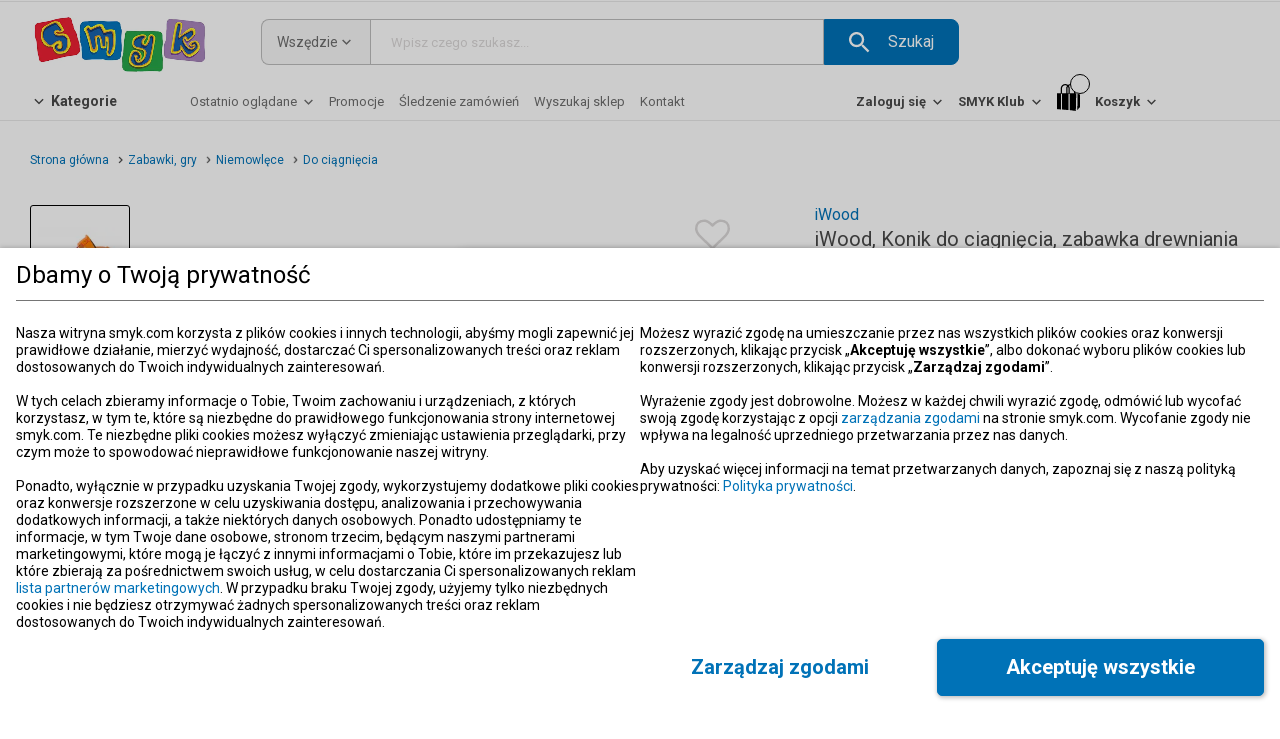

--- FILE ---
content_type: text/html; charset=utf-8
request_url: https://www.smyk.com/p/iwood-konik-do-ciagniecia-zabawka-drewniania-na-sznurku-i6786804
body_size: 67652
content:
<!doctype html><html lang="pl"><head><meta charset="utf-8"><meta name="viewport" content="width=device-width,initial-scale=1,maximum-scale=5"/><meta name="theme-color" content="#000000"><link rel="shortcut icon" href="/favicon.ico"><link rel="preconnect" href="https://marketing.tr.netsalesmedia.pl"><link rel="dns-prefetch" href="https://www.google-analytics.com"><link rel="dns-prefetch" href="https://www.googletagmanager.com"><link rel="preconnect" href="https://www.google-analytics.com" crossorigin><link rel="preconnect" href="https://www.googletagmanager.com" crossorigin><link rel="preconnect" href="https://fonts.googleapis.com" crossorigin><link rel="preconnect" href="https://fonts.gstatic.com" crossorigin><link rel="preload" href="https://fonts.googleapis.com/css2?family=Roboto:wght@100;300;400;500;700;900&family=Noto+Sans:wght@100;300;400;500;700;900&family=Open+Sans:wght@100;300;400;500;700;900&display=swap" as="style"><link rel="stylesheet" href="https://fonts.googleapis.com/css2?family=Roboto:wght@100;300;400;500;700;900&family=Noto+Sans:wght@100;300;400;500;700;900&family=Open+Sans:wght@100;300;400;500;700;900&display=swap" media="print" onload="this.onload=null;this.removeAttribute('media');"><noscript><link rel="stylesheet" href="https://fonts.googleapis.com/css2?family=Roboto:wght@100;300;400;500;700;900&family=Noto+Sans:wght@100;300;400;500;700;900&family=Open+Sans:wght@100;300;400;500;700;900&display=swap"></noscript>
              <title data-rh="true">iWood, Konik do ciagnięcia, zabawka drewniania na sznurku - smyk.com</title>
              <meta data-rh="true" charset="utf-8"/><meta data-rh="true" name="description" content="Konik na sznurku może stać się najlepszym przyjacielem każdego malucha. Możesz się z nim bawić i zabierać na spacer po pokoju. Wykonany w całości z drewna pokrytego bezpiecznymi, nietoksycznymi farbami wodnymi. Może ..."/><meta data-rh="true" name="viewport" content="width=device-width, initial-scale=1, maximum-scale=1"/>
              <link data-rh="true" rel="canonical" href="https://www.smyk.com/p/iwood-konik-do-ciagniecia-zabawka-drewniania-na-sznurku-i6786804"/>
              <script data-rh="true" type="application/ld+json">{
          "@context": "https://schema.org",
          "@type": "BreadcrumbList",
          "itemListElement": [{
      "@type": "ListItem",
      "position": 1,
      "name": "Strona główna",
      "item": "https://www.smyk.com/"
    },{
      "@type": "ListItem",
      "position": 2,
      "name": "Zabawki, gry",
      "item": "https://www.smyk.com/zabawki-gry.html"
    },{
      "@type": "ListItem",
      "position": 3,
      "name": "Niemowlęce",
      "item": "https://www.smyk.com/zabawki-gry/niemowlece.html"
    },{
      "@type": "ListItem",
      "position": 4,
      "name": "Do ciągnięcia",
      "item": ""
    }]
          }</script>
              <link data-chunk="ChunkSingleProduct" rel="preload" as="style" href="/static/css/ChunkSingleProduct.6460c277.chunk.css">
<link data-chunk="main" rel="preload" as="style" href="/static/css/main.709005fe.css">
<link data-chunk="main" rel="preload" as="script" href="/static/js/main.165c88d8.js">
<link data-chunk="ChunkSingleProduct" rel="preload" as="script" href="/static/js/1187.59a4a101.chunk.js">
<link data-chunk="ChunkSingleProduct" rel="preload" as="script" href="/static/js/4565.0a1bdce6.chunk.js">
<link data-chunk="ChunkSingleProduct" rel="preload" as="script" href="/static/js/9377.f3426784.chunk.js">
<link data-chunk="ChunkSingleProduct" rel="preload" as="script" href="/static/js/1055.ad937694.chunk.js">
<link data-chunk="ChunkSingleProduct" rel="preload" as="script" href="/static/js/ChunkSingleProduct.96acc5e5.chunk.js">
              <link data-chunk="main" rel="stylesheet" href="/static/css/main.709005fe.css">
<link data-chunk="ChunkSingleProduct" rel="stylesheet" href="/static/css/ChunkSingleProduct.6460c277.chunk.css">
            <script>window._AutofillCallbackHandler = window._AutofillCallbackHandler || function(){}</script></head><body data-build="undefined"><noscript><iframe src="https://www.googletagmanager.com/ns.html?id=GTM-TS28JFK" height="0" width="0" style="display:none;visibility:hidden"></iframe></noscript><div id="root"><div class="App"><div id="page" data-testid="dynamic-page" class="page page--dynamic page--with-fixed-cart page--server-side desktop"><div id="box-alerts-portal"></div><div id="application-suggester-portal" data-testid="application-suggester-portal" class=""></div><div class="page--content-wrapper" data-testid="page-wrapper"><header id="header" class="header" data-hidden="false"><section class="section section--0 section--1slots"><div class="column column--12 column--12-content slot slot--0"><div class="publication"></div></div></section><section class="section section--1 section--3slots"><div class="column column--3 column--3-full slot slot--0"><div class="publication publication--full"><div style="aspect-ratio:2.873;width:100%;display:flex"><div data-testid="box-html-popup-content" class="box box-html"><div class="box-html__content"><div class="lazyload-wrapper "><div style="height:200px" class="lazyload-placeholder"></div></div></div></div></div></div></div><div class="column column--6 column--6-full slot slot--1"><div class="publication publication--full"><form class="box box-search" action="/search"><div data-testid="hover-link" class="hover-link select" style="z-index:1"><div><div data-testid="link-wrapper" class="text-with-arrow text-with-arrow--append-arrow text-with-arrow--no-underline select__button" title="Wszędzie" aria-label="Wszędzie"><span class="text__title">Wszędzie</span><svg xmlns="http://www.w3.org/2000/svg" width="0px" height="0px" viewBox="0 0 1000 1000" class="icon-down-open"><path d="M244 267l256 255 256-255 77 77-333 334-333-334 77-77z"></path></svg></div><div class="select__list"><div class="select__list__options"><div data-testid="select-option" class="select__option select__option--current" role="button">Wszędzie</div><div data-testid="select-option" class="select__option" role="button">Dziecko, Mama</div><div data-testid="select-option" class="select__option" role="button">Książki, Muzyka, Film</div><div data-testid="select-option" class="select__option" role="button">Zabawki, Gry</div><div data-testid="select-option" class="select__option" role="button">Ubrania I Buty</div><div data-testid="select-option" class="select__option" role="button">Dom I Ogród</div><div data-testid="select-option" class="select__option" role="button">Ubrania I Buty Dorośli</div></div></div><div class="select__hidden" data-testid="select-hidden-wrapper"><select data-testid="select-hidden"><option value="00" selected="">Wszędzie</option><option value="01">Dziecko, Mama</option><option value="02">Książki, Muzyka, Film</option><option value="03">Zabawki, Gry</option><option value="07">Ubrania I Buty</option><option value="08">Dom I Ogród</option><option value="09">Ubrania I Buty Dorośli</option></select></div></div></div><div class="box-search__autocomplete-input"><div class="placeholder"><input class="input" data-testid="input" id="q" name="q" placeholder="Wpisz czego szukasz..." type="search" autoComplete="off" value=""/></div></div><div class="btn btn--size2 btn--with-icon btn--with-action" role="button" aria-label="Szukaj"><div class="svgIcon"><svg xmlns="http://www.w3.org/2000/svg" width="0px" height="0px" viewBox="0 0 1000 1000"><path d="M694 611h-44l-17-17c56-61 89-144 89-233C722 161 561 0 361 0S0 161 0 361s161 361 361 361c89 0 172-33 233-89l17 17v44l278 278 83-83-278-278zm-333 0c-139 0-250-111-250-250s111-250 250-250 250 111 250 250-111 250-250 250z"></path></svg></div><span>Szukaj</span></div></form></div></div><div class="column column--3 column--3-full slot slot--2"><div class="publication publication--full"><div data-testid="box-html-popup-content" class="box box-html"><div class="box-html__content"><div class="lazyload-wrapper "><div style="height:200px" class="lazyload-placeholder"></div></div></div></div></div></div></section><section class="section section--2 section--3slots"><div class="column column--4 column--4-full slot slot--0"><div class="publication publication--full"><div data-testid="hover-link" class="hover-link box-menu--vertical box-menu--main box box-menu" style="z-index:3"><div><div data-testid="link-wrapper" class="text-with-arrow text-with-arrow--prepend-arrow text-with-arrow--css-arrow text-with-arrow--no-underline title" title="Kategorie" aria-label="Kategorie"><svg xmlns="http://www.w3.org/2000/svg" width="0px" height="0px" viewBox="0 0 1000 1000" class="icon-down-open"><path d="M244 267l256 255 256-255 77 77-333 334-333-334 77-77z"></path></svg><span class="text__title">Kategorie</span></div><div class="box-menu__list box-menu__list--list-hiding box-menu__list--sublist-hiding" role="button"><ul class="sublist__menu-list"><li data-testid="menu-element-simple-link" class="element element--simple-link"><a data-testid="link-wrapper" class="text-with-arrow text-with-arrow--append-arrow element__content" title="Promocje" aria-label="Promocje" href="/promocje.html"><span class="text__title">Promocje</span><svg xmlns="http://www.w3.org/2000/svg" width="0px" height="0px" viewBox="0 0 1000 1000" class="icon-down-open"><path d="M244 267l256 255 256-255 77 77-333 334-333-334 77-77z"></path></svg></a></li><li data-testid="hover-link" class="hover-link element element--with-sublist" style="z-index:2"><div title="Ubrania"><a data-testid="link-wrapper" class="text-with-arrow text-with-arrow--append-arrow text-with-arrow--css-arrow text-with-arrow--center-arrow element__content " title="Ubrania" aria-label="Ubrania" href="/ubrania-i-buty.html"><span class="text__title">Ubrania dla dzieci</span><svg xmlns="http://www.w3.org/2000/svg" width="0px" height="0px" viewBox="0 0 1000 1000" class="icon-down-open"><path d="M244 267l256 255 256-255 77 77-333 334-333-334 77-77z"></path></svg></a><div class="box-menu__sublist box-menu__sublist--with-image" role="button"><ul class="sublist__menu-list"><li data-testid="menu-element-simple-link" class="element element--simple-link"><a data-testid="link-wrapper" class="text-with-arrow text-with-arrow--append-arrow element__content" title="Ubrania i buty" aria-label="Ubrania i buty" href="/ubrania-i-buty.html"><span class="text__title"><strong>Ubrania i buty</strong></span><svg xmlns="http://www.w3.org/2000/svg" width="0px" height="0px" viewBox="0 0 1000 1000" class="icon-down-open"><path d="M244 267l256 255 256-255 77 77-333 334-333-334 77-77z"></path></svg></a></li><li data-testid="menu-element-simple-link" class="element element--simple-link"><a data-testid="link-wrapper" class="text-with-arrow text-with-arrow--append-arrow element__content" title="Dziewczynka 0-2 lata (44-104 cm)" aria-label="Dziewczynka 0-2 lata (44-104 cm)" href="/ubrania-i-buty/dziewczynka-0-2.html"><span class="text__title">Dziewczynka 0-2 lata (44-104 cm)</span><svg xmlns="http://www.w3.org/2000/svg" width="0px" height="0px" viewBox="0 0 1000 1000" class="icon-down-open"><path d="M244 267l256 255 256-255 77 77-333 334-333-334 77-77z"></path></svg></a></li><li data-testid="menu-element-simple-link" class="element element--simple-link"><a data-testid="link-wrapper" class="text-with-arrow text-with-arrow--append-arrow element__content" title="Dziewczynka 3-8 lat (92-140 cm)" aria-label="Dziewczynka 3-8 lat (92-140 cm)" href="/ubrania-i-buty/dziewczynka-3-8.html"><span class="text__title">Dziewczynka 3-8 lat (92-140 cm)</span><svg xmlns="http://www.w3.org/2000/svg" width="0px" height="0px" viewBox="0 0 1000 1000" class="icon-down-open"><path d="M244 267l256 255 256-255 77 77-333 334-333-334 77-77z"></path></svg></a></li><li data-testid="menu-element-simple-link" class="element element--simple-link"><a data-testid="link-wrapper" class="text-with-arrow text-with-arrow--append-arrow element__content" title="Dziewczynka 9-14 lat (134-176 cm)" aria-label="Dziewczynka 9-14 lat (134-176 cm)" href="/ubrania-i-buty/dziewczynka-9-14.html"><span class="text__title">Dziewczynka 9-14 lat (134-176 cm)</span><svg xmlns="http://www.w3.org/2000/svg" width="0px" height="0px" viewBox="0 0 1000 1000" class="icon-down-open"><path d="M244 267l256 255 256-255 77 77-333 334-333-334 77-77z"></path></svg></a></li><li data-testid="menu-element-simple-link" class="element element--simple-link"><a data-testid="link-wrapper" class="text-with-arrow text-with-arrow--append-arrow element__content" title="Nastolatka 14+ lat" aria-label="Nastolatka 14+ lat" href="/nowear/ubrania/kobieta.html"><span class="text__title">Nastolatka 14+ lat</span><svg xmlns="http://www.w3.org/2000/svg" width="0px" height="0px" viewBox="0 0 1000 1000" class="icon-down-open"><path d="M244 267l256 255 256-255 77 77-333 334-333-334 77-77z"></path></svg></a></li><li class="element element--spacer"></li><li data-testid="menu-element-simple-link" class="element element--simple-link"><a data-testid="link-wrapper" class="text-with-arrow text-with-arrow--append-arrow element__content" title="Chłopiec 0-2 lata (44-104 cm)" aria-label="Chłopiec 0-2 lata (44-104 cm)" href="/ubrania-i-buty/chlopiec-0-2.html"><span class="text__title">Chłopiec 0-2 lata (44-104 cm)</span><svg xmlns="http://www.w3.org/2000/svg" width="0px" height="0px" viewBox="0 0 1000 1000" class="icon-down-open"><path d="M244 267l256 255 256-255 77 77-333 334-333-334 77-77z"></path></svg></a></li><li data-testid="menu-element-simple-link" class="element element--simple-link"><a data-testid="link-wrapper" class="text-with-arrow text-with-arrow--append-arrow element__content" title="Chłopiec 3-8 lat (92-140 cm)" aria-label="Chłopiec 3-8 lat (92-140 cm)" href="/ubrania-i-buty/chlopiec-3-8.html"><span class="text__title">Chłopiec 3-8 lat (92-140 cm)</span><svg xmlns="http://www.w3.org/2000/svg" width="0px" height="0px" viewBox="0 0 1000 1000" class="icon-down-open"><path d="M244 267l256 255 256-255 77 77-333 334-333-334 77-77z"></path></svg></a></li><li data-testid="menu-element-simple-link" class="element element--simple-link"><a data-testid="link-wrapper" class="text-with-arrow text-with-arrow--append-arrow element__content" title="Chłopiec 9-14 lat (134-176 cm)" aria-label="Chłopiec 9-14 lat (134-176 cm)" href="/ubrania-i-buty/chlopiec-9-14.html"><span class="text__title">Chłopiec 9-14 lat (134-176 cm)</span><svg xmlns="http://www.w3.org/2000/svg" width="0px" height="0px" viewBox="0 0 1000 1000" class="icon-down-open"><path d="M244 267l256 255 256-255 77 77-333 334-333-334 77-77z"></path></svg></a></li><li data-testid="menu-element-simple-link" class="element element--simple-link"><a data-testid="link-wrapper" class="text-with-arrow text-with-arrow--append-arrow element__content" title="Nastolatek 14+ lat" aria-label="Nastolatek 14+ lat" href="/nowear/ubrania/mezczyzna.html"><span class="text__title">Nastolatek 14+ lat</span><svg xmlns="http://www.w3.org/2000/svg" width="0px" height="0px" viewBox="0 0 1000 1000" class="icon-down-open"><path d="M244 267l256 255 256-255 77 77-333 334-333-334 77-77z"></path></svg></a></li><li class="element element--spacer"></li><li data-testid="menu-element-simple-link" class="element element--simple-link"><a data-testid="link-wrapper" class="text-with-arrow text-with-arrow--append-arrow element__content" title="Bluzki" aria-label="Bluzki" href="/ubrania-i-buty/bluzki.html"><span class="text__title">Bluzki</span><svg xmlns="http://www.w3.org/2000/svg" width="0px" height="0px" viewBox="0 0 1000 1000" class="icon-down-open"><path d="M244 267l256 255 256-255 77 77-333 334-333-334 77-77z"></path></svg></a></li><li data-testid="menu-element-simple-link" class="element element--simple-link"><a data-testid="link-wrapper" class="text-with-arrow text-with-arrow--append-arrow element__content" title="Sukienki dla dziewczynek" aria-label="Sukienki dla dziewczynek" href="/ubrania-i-buty/sukienki-spodnice/sukienki.html"><span class="text__title">Sukienki</span><svg xmlns="http://www.w3.org/2000/svg" width="0px" height="0px" viewBox="0 0 1000 1000" class="icon-down-open"><path d="M244 267l256 255 256-255 77 77-333 334-333-334 77-77z"></path></svg></a></li><li data-testid="menu-element-simple-link" class="element element--simple-link"><a data-testid="link-wrapper" class="text-with-arrow text-with-arrow--append-arrow element__content" title="Kurtki, bezrękawniki" aria-label="Kurtki, bezrękawniki" href="/ubrania-i-buty/kurtki-plaszcze.html"><span class="text__title">Kurtki, bezrękawniki</span><svg xmlns="http://www.w3.org/2000/svg" width="0px" height="0px" viewBox="0 0 1000 1000" class="icon-down-open"><path d="M244 267l256 255 256-255 77 77-333 334-333-334 77-77z"></path></svg></a></li><li data-testid="menu-element-simple-link" class="element element--simple-link"><a data-testid="link-wrapper" class="text-with-arrow text-with-arrow--append-arrow element__content" title="Czapki, chustki" aria-label="Czapki, chustki" href="/ubrania-i-buty/czapki-szaliki-rekawiczki.html"><span class="text__title">Czapki, chustki</span><svg xmlns="http://www.w3.org/2000/svg" width="0px" height="0px" viewBox="0 0 1000 1000" class="icon-down-open"><path d="M244 267l256 255 256-255 77 77-333 334-333-334 77-77z"></path></svg></a></li><li data-testid="menu-element-simple-link" class="element element--simple-link"><a data-testid="link-wrapper" class="text-with-arrow text-with-arrow--append-arrow element__content" title="Bluzy, swetry" aria-label="Bluzy, swetry" href="/ubrania-i-buty/bluzy-swetry.html"><span class="text__title">Bluzy, swetry</span><svg xmlns="http://www.w3.org/2000/svg" width="0px" height="0px" viewBox="0 0 1000 1000" class="icon-down-open"><path d="M244 267l256 255 256-255 77 77-333 334-333-334 77-77z"></path></svg></a></li><li data-testid="menu-element-simple-link" class="element element--simple-link"><a data-testid="link-wrapper" class="text-with-arrow text-with-arrow--append-arrow element__content" title="Bielizna, skarpety" aria-label="Bielizna, skarpety" href="/ubrania-i-buty/bielizna-skarpety.html"><span class="text__title">Bielizna, skarpety</span><svg xmlns="http://www.w3.org/2000/svg" width="0px" height="0px" viewBox="0 0 1000 1000" class="icon-down-open"><path d="M244 267l256 255 256-255 77 77-333 334-333-334 77-77z"></path></svg></a></li><li data-testid="menu-element-simple-link" class="element element--simple-link"><a data-testid="link-wrapper" class="text-with-arrow text-with-arrow--append-arrow element__content" title="Spodnie dziecięce" aria-label="Spodnie dziecięce" href="/ubrania-i-buty/spodnie.html"><span class="text__title">Spodnie</span><svg xmlns="http://www.w3.org/2000/svg" width="0px" height="0px" viewBox="0 0 1000 1000" class="icon-down-open"><path d="M244 267l256 255 256-255 77 77-333 334-333-334 77-77z"></path></svg></a></li><li class="element element--simple-element"><strong>Polecane</strong></li><li data-testid="menu-element-simple-link" class="element element--simple-link"><a data-testid="link-wrapper" class="text-with-arrow text-with-arrow--append-arrow element__content" title="Kolekcja wiosna/lato 2026" aria-label="Kolekcja wiosna/lato 2026" href="/ubrania-i-buty/kolekcja-wiosna-lato.html"><span class="text__title">🔔 NOWOŚCI 2026</span><svg xmlns="http://www.w3.org/2000/svg" width="0px" height="0px" viewBox="0 0 1000 1000" class="icon-down-open"><path d="M244 267l256 255 256-255 77 77-333 334-333-334 77-77z"></path></svg></a></li><li data-testid="menu-element-simple-link" class="element element--simple-link"><a data-testid="link-wrapper" class="text-with-arrow text-with-arrow--append-arrow element__content" title="Strefa JEANS" aria-label="Strefa JEANS" href="/ubrania-i-buty/jeans/przewodnik-po-jeansach.html"><span class="text__title">👖Strefa JEANS</span><svg xmlns="http://www.w3.org/2000/svg" width="0px" height="0px" viewBox="0 0 1000 1000" class="icon-down-open"><path d="M244 267l256 255 256-255 77 77-333 334-333-334 77-77z"></path></svg></a></li><li data-testid="menu-element-simple-link" class="element element--simple-link"><a data-testid="link-wrapper" class="text-with-arrow text-with-arrow--append-arrow element__content" title="Kolekcje z bohaterami" aria-label="Kolekcje z bohaterami" href="/ubrania-i-buty/bohater.html"><span class="text__title">Kolekcje z bohaterami</span><svg xmlns="http://www.w3.org/2000/svg" width="0px" height="0px" viewBox="0 0 1000 1000" class="icon-down-open"><path d="M244 267l256 255 256-255 77 77-333 334-333-334 77-77z"></path></svg></a></li><li data-testid="menu-element-simple-link" class="element element--simple-link"><a data-testid="link-wrapper" class="text-with-arrow text-with-arrow--append-arrow element__content" title="Oferta wizytowa" aria-label="Oferta wizytowa" href="/ubrania-i-buty/wizytowe.html"><span class="text__title">Oferta wizytowa</span><svg xmlns="http://www.w3.org/2000/svg" width="0px" height="0px" viewBox="0 0 1000 1000" class="icon-down-open"><path d="M244 267l256 255 256-255 77 77-333 334-333-334 77-77z"></path></svg></a></li><li data-testid="menu-element-simple-link" class="element element--simple-link"><a data-testid="link-wrapper" class="text-with-arrow text-with-arrow--append-arrow element__content" title="Kolekcje COOL CLUB" aria-label="Kolekcje COOL CLUB" href="/ubrania-i-buty/kolekcje-cool-club.html"><span class="text__title">Kolekcje COOL CLUB</span><svg xmlns="http://www.w3.org/2000/svg" width="0px" height="0px" viewBox="0 0 1000 1000" class="icon-down-open"><path d="M244 267l256 255 256-255 77 77-333 334-333-334 77-77z"></path></svg></a></li><li data-testid="menu-element-simple-link" class="element element--simple-link"><a data-testid="link-wrapper" class="text-with-arrow text-with-arrow--append-arrow element__content" title="Nowa marka - NOWEAR" aria-label="Nowa marka - NOWEAR" href="/nowear.html"><span class="text__title">NOWEAR</span><svg xmlns="http://www.w3.org/2000/svg" width="0px" height="0px" viewBox="0 0 1000 1000" class="icon-down-open"><path d="M244 267l256 255 256-255 77 77-333 334-333-334 77-77z"></path></svg></a></li></ul></div></div></li><li data-testid="hover-link" class="hover-link element element--with-sublist" style="z-index:2"><div title="Buty"><a data-testid="link-wrapper" class="text-with-arrow text-with-arrow--append-arrow text-with-arrow--css-arrow text-with-arrow--center-arrow element__content " title="Buty" aria-label="Buty" href="/buty-dla-dzieci.html"><span class="text__title">Buty dla dzieci</span><svg xmlns="http://www.w3.org/2000/svg" width="0px" height="0px" viewBox="0 0 1000 1000" class="icon-down-open"><path d="M244 267l256 255 256-255 77 77-333 334-333-334 77-77z"></path></svg></a><div class="box-menu__sublist box-menu__sublist--with-image" role="button"><ul class="sublist__menu-list"><li data-testid="menu-element-simple-link" class="element element--simple-link"><a data-testid="link-wrapper" class="text-with-arrow text-with-arrow--append-arrow element__content" title="Buty" aria-label="Buty" href="/buty-dla-dzieci.html"><span class="text__title"><strong>Buty</strong></span><svg xmlns="http://www.w3.org/2000/svg" width="0px" height="0px" viewBox="0 0 1000 1000" class="icon-down-open"><path d="M244 267l256 255 256-255 77 77-333 334-333-334 77-77z"></path></svg></a></li><li data-testid="menu-element-simple-link" class="element element--simple-link"><a data-testid="link-wrapper" class="text-with-arrow text-with-arrow--append-arrow element__content" title="Dziewczynka 0-2 lata (rozm. 16-25)" aria-label="Dziewczynka 0-2 lata (rozm. 16-25)" href="/ubrania-i-buty/dziewczynka-0-2/buty.html"><span class="text__title">Dziewczynka 0-2 lata (rozm. 16-25)</span><svg xmlns="http://www.w3.org/2000/svg" width="0px" height="0px" viewBox="0 0 1000 1000" class="icon-down-open"><path d="M244 267l256 255 256-255 77 77-333 334-333-334 77-77z"></path></svg></a></li><li data-testid="menu-element-simple-link" class="element element--simple-link"><a data-testid="link-wrapper" class="text-with-arrow text-with-arrow--append-arrow element__content" title="Dziewczynka 3-8 lat (rozm. 26-33)" aria-label="Dziewczynka 3-8 lat (rozm. 26-33)" href="/ubrania-i-buty/dziewczynka-3-8/buty.html"><span class="text__title">Dziewczynka 3-8 lat (rozm. 26-33)</span><svg xmlns="http://www.w3.org/2000/svg" width="0px" height="0px" viewBox="0 0 1000 1000" class="icon-down-open"><path d="M244 267l256 255 256-255 77 77-333 334-333-334 77-77z"></path></svg></a></li><li data-testid="menu-element-simple-link" class="element element--simple-link"><a data-testid="link-wrapper" class="text-with-arrow text-with-arrow--append-arrow element__content" title="Dziewczynka 9-14 lat (rozm. 31-38)" aria-label="Dziewczynka 9-14 lat (rozm. 31-38)" href="/ubrania-i-buty/dziewczynka-9-14/buty.html"><span class="text__title">Dziewczynka 9-14 lat (rozm. 31-38)</span><svg xmlns="http://www.w3.org/2000/svg" width="0px" height="0px" viewBox="0 0 1000 1000" class="icon-down-open"><path d="M244 267l256 255 256-255 77 77-333 334-333-334 77-77z"></path></svg></a></li><li class="element element--spacer"></li><li data-testid="menu-element-simple-link" class="element element--simple-link"><a data-testid="link-wrapper" class="text-with-arrow text-with-arrow--append-arrow element__content" title="Chłopiec 0-2 lata (rozm. 16-25)" aria-label="Chłopiec 0-2 lata (rozm. 16-25)" href="/ubrania-i-buty/chlopiec-0-2/buty.html"><span class="text__title">Chłopiec 0-2 lata (rozm. 16-25)</span><svg xmlns="http://www.w3.org/2000/svg" width="0px" height="0px" viewBox="0 0 1000 1000" class="icon-down-open"><path d="M244 267l256 255 256-255 77 77-333 334-333-334 77-77z"></path></svg></a></li><li data-testid="menu-element-simple-link" class="element element--simple-link"><a data-testid="link-wrapper" class="text-with-arrow text-with-arrow--append-arrow element__content" title="Chłopiec 3-8 lat (rozm. 26-33)" aria-label="Chłopiec 3-8 lat (rozm. 26-33)" href="/ubrania-i-buty/chlopiec-3-8/buty.html"><span class="text__title">Chłopiec 3-8 lat (rozm. 26-33)</span><svg xmlns="http://www.w3.org/2000/svg" width="0px" height="0px" viewBox="0 0 1000 1000" class="icon-down-open"><path d="M244 267l256 255 256-255 77 77-333 334-333-334 77-77z"></path></svg></a></li><li data-testid="menu-element-simple-link" class="element element--simple-link"><a data-testid="link-wrapper" class="text-with-arrow text-with-arrow--append-arrow element__content" title="Chłopiec 9-14 lat (rozm. 31-38)" aria-label="Chłopiec 9-14 lat (rozm. 31-38)" href="/ubrania-i-buty/chlopiec-9-14/buty.html"><span class="text__title">Chłopiec 9-14 lat (rozm. 31-38)</span><svg xmlns="http://www.w3.org/2000/svg" width="0px" height="0px" viewBox="0 0 1000 1000" class="icon-down-open"><path d="M244 267l256 255 256-255 77 77-333 334-333-334 77-77z"></path></svg></a></li><li class="element element--simple-element"><strong>Polecane</strong></li><li data-testid="menu-element-simple-link" class="element element--simple-link"><a data-testid="link-wrapper" class="text-with-arrow text-with-arrow--append-arrow element__content" title="Śniegowce i buty zimowe" aria-label="Śniegowce i buty zimowe" href="/ubrania-i-buty/buty/buty-zimowe-i-sniegowce.html"><span class="text__title">❄️Śniegowce i buty zimowe</span><svg xmlns="http://www.w3.org/2000/svg" width="0px" height="0px" viewBox="0 0 1000 1000" class="icon-down-open"><path d="M244 267l256 255 256-255 77 77-333 334-333-334 77-77z"></path></svg></a></li><li data-testid="menu-element-simple-link" class="element element--simple-link"><a data-testid="link-wrapper" class="text-with-arrow text-with-arrow--append-arrow element__content" title="Kapcie" aria-label="Kapcie" href="/ubrania-i-buty/buty/kapcie.html"><span class="text__title">Kapcie</span><svg xmlns="http://www.w3.org/2000/svg" width="0px" height="0px" viewBox="0 0 1000 1000" class="icon-down-open"><path d="M244 267l256 255 256-255 77 77-333 334-333-334 77-77z"></path></svg></a></li><li data-testid="menu-element-simple-link" class="element element--simple-link"><a data-testid="link-wrapper" class="text-with-arrow text-with-arrow--append-arrow element__content" title="Buty sportowe" aria-label="Buty sportowe" href="/ubrania-i-buty/buty/sportowe.html"><span class="text__title">Buty sportowe</span><svg xmlns="http://www.w3.org/2000/svg" width="0px" height="0px" viewBox="0 0 1000 1000" class="icon-down-open"><path d="M244 267l256 255 256-255 77 77-333 334-333-334 77-77z"></path></svg></a></li><li data-testid="menu-element-simple-link" class="element element--simple-link"><a data-testid="link-wrapper" class="text-with-arrow text-with-arrow--append-arrow element__content" title="Trampki" aria-label="Trampki" href="/ubrania-i-buty/buty/trampki.html"><span class="text__title">Trampki</span><svg xmlns="http://www.w3.org/2000/svg" width="0px" height="0px" viewBox="0 0 1000 1000" class="icon-down-open"><path d="M244 267l256 255 256-255 77 77-333 334-333-334 77-77z"></path></svg></a></li><li data-testid="menu-element-simple-link" class="element element--simple-link"><a data-testid="link-wrapper" class="text-with-arrow text-with-arrow--append-arrow element__content" title="Półbuty i trzewiki" aria-label="Półbuty i trzewiki" href="/ubrania-i-buty/buty/polbuty-i-trzewiki.html"><span class="text__title">Półbuty i trzewiki</span><svg xmlns="http://www.w3.org/2000/svg" width="0px" height="0px" viewBox="0 0 1000 1000" class="icon-down-open"><path d="M244 267l256 255 256-255 77 77-333 334-333-334 77-77z"></path></svg></a></li><li data-testid="menu-element-simple-link" class="element element--simple-link"><a data-testid="link-wrapper" class="text-with-arrow text-with-arrow--append-arrow element__content" title="Baleriny" aria-label="Baleriny" href="/ubrania-i-buty/buty/baleriny.html"><span class="text__title">Baleriny</span><svg xmlns="http://www.w3.org/2000/svg" width="0px" height="0px" viewBox="0 0 1000 1000" class="icon-down-open"><path d="M244 267l256 255 256-255 77 77-333 334-333-334 77-77z"></path></svg></a></li><li data-testid="menu-element-simple-link" class="element element--simple-link"><a data-testid="link-wrapper" class="text-with-arrow text-with-arrow--append-arrow element__content" title="Kalosze" aria-label="Kalosze" href="/ubrania-i-buty/buty/kalosze.html"><span class="text__title">Kalosze</span><svg xmlns="http://www.w3.org/2000/svg" width="0px" height="0px" viewBox="0 0 1000 1000" class="icon-down-open"><path d="M244 267l256 255 256-255 77 77-333 334-333-334 77-77z"></path></svg></a></li><li data-testid="menu-element-simple-link" class="element element--simple-link"><a data-testid="link-wrapper" class="text-with-arrow text-with-arrow--append-arrow element__content" title="Worki na buty" aria-label="Worki na buty" href="/buty-dla-dzieci/worki-na-buty.html"><span class="text__title">Worki na buty</span><svg xmlns="http://www.w3.org/2000/svg" width="0px" height="0px" viewBox="0 0 1000 1000" class="icon-down-open"><path d="M244 267l256 255 256-255 77 77-333 334-333-334 77-77z"></path></svg></a></li><li data-testid="menu-element-simple-link" class="element element--simple-link"><a data-testid="link-wrapper" class="text-with-arrow text-with-arrow--append-arrow element__content" title="Buty niemowlęce" aria-label="Buty niemowlęce" href="/ubrania-i-buty/buty/buciki-niemowlece.html"><span class="text__title">Buty niemowlęce</span><svg xmlns="http://www.w3.org/2000/svg" width="0px" height="0px" viewBox="0 0 1000 1000" class="icon-down-open"><path d="M244 267l256 255 256-255 77 77-333 334-333-334 77-77z"></path></svg></a></li><li data-testid="menu-element-simple-link" class="element element--simple-link"><a data-testid="link-wrapper" class="text-with-arrow text-with-arrow--append-arrow element__content" title="Barefoot" aria-label="Barefoot" href="/buty-do-zadan-specjalnych/barefoot.html"><span class="text__title">Barefoot</span><svg xmlns="http://www.w3.org/2000/svg" width="0px" height="0px" viewBox="0 0 1000 1000" class="icon-down-open"><path d="M244 267l256 255 256-255 77 77-333 334-333-334 77-77z"></path></svg></a></li><li data-testid="menu-element-simple-link" class="element element--simple-link"><a data-testid="link-wrapper" class="text-with-arrow text-with-arrow--append-arrow element__content" title="Zdrowa stopa" aria-label="Zdrowa stopa" href="/buty-do-zadan-specjalnych/zdrowa-stopa.html"><span class="text__title">Zdrowa stopa</span><svg xmlns="http://www.w3.org/2000/svg" width="0px" height="0px" viewBox="0 0 1000 1000" class="icon-down-open"><path d="M244 267l256 255 256-255 77 77-333 334-333-334 77-77z"></path></svg></a></li><li data-testid="menu-element-simple-link" class="element element--simple-link"><a data-testid="link-wrapper" class="text-with-arrow text-with-arrow--append-arrow element__content" title="Befado" aria-label="Befado" href="/marka/befado.html"><span class="text__title">Befado</span><svg xmlns="http://www.w3.org/2000/svg" width="0px" height="0px" viewBox="0 0 1000 1000" class="icon-down-open"><path d="M244 267l256 255 256-255 77 77-333 334-333-334 77-77z"></path></svg></a></li></ul></div></div></li><li data-testid="hover-link" class="hover-link element element--with-sublist" style="z-index:2"><div title="Zabawki i gry"><a data-testid="link-wrapper" class="text-with-arrow text-with-arrow--append-arrow text-with-arrow--css-arrow text-with-arrow--center-arrow element__content " title="Zabawki i gry" aria-label="Zabawki i gry" href="/zabawki-gry.html"><span class="text__title">Zabawki i gry</span><svg xmlns="http://www.w3.org/2000/svg" width="0px" height="0px" viewBox="0 0 1000 1000" class="icon-down-open"><path d="M244 267l256 255 256-255 77 77-333 334-333-334 77-77z"></path></svg></a><div class="box-menu__sublist box-menu__sublist--with-image" role="button"><ul class="sublist__menu-list"><li data-testid="menu-element-simple-link" class="element element--simple-link"><a data-testid="link-wrapper" class="text-with-arrow text-with-arrow--append-arrow element__content" title="Zabawki i gry" aria-label="Zabawki i gry" href="/zabawki-gry.html"><span class="text__title"><strong>Zabawki i gry</strong></span><svg xmlns="http://www.w3.org/2000/svg" width="0px" height="0px" viewBox="0 0 1000 1000" class="icon-down-open"><path d="M244 267l256 255 256-255 77 77-333 334-333-334 77-77z"></path></svg></a></li><li data-testid="menu-element-simple-link" class="element element--simple-link"><a data-testid="link-wrapper" class="text-with-arrow text-with-arrow--append-arrow element__content" title="Niemowlęce" aria-label="Niemowlęce" href="/zabawki-gry/niemowlece.html"><span class="text__title">Niemowlęce</span><svg xmlns="http://www.w3.org/2000/svg" width="0px" height="0px" viewBox="0 0 1000 1000" class="icon-down-open"><path d="M244 267l256 255 256-255 77 77-333 334-333-334 77-77z"></path></svg></a></li><li data-testid="menu-element-simple-link" class="element element--simple-link"><a data-testid="link-wrapper" class="text-with-arrow text-with-arrow--append-arrow element__content" title="Klocki" aria-label="Klocki" href="/zabawki-gry/klocki.html"><span class="text__title">Klocki</span><svg xmlns="http://www.w3.org/2000/svg" width="0px" height="0px" viewBox="0 0 1000 1000" class="icon-down-open"><path d="M244 267l256 255 256-255 77 77-333 334-333-334 77-77z"></path></svg></a></li><li data-testid="menu-element-simple-link" class="element element--simple-link"><a data-testid="link-wrapper" class="text-with-arrow text-with-arrow--append-arrow element__content" title="Edukacja i rozwój" aria-label="Edukacja i rozwój" href="/zabawki-gry/edukacja-i-rozwoj.html"><span class="text__title">Edukacja i rozwój</span><svg xmlns="http://www.w3.org/2000/svg" width="0px" height="0px" viewBox="0 0 1000 1000" class="icon-down-open"><path d="M244 267l256 255 256-255 77 77-333 334-333-334 77-77z"></path></svg></a></li><li data-testid="menu-element-simple-link" class="element element--simple-link"><a data-testid="link-wrapper" class="text-with-arrow text-with-arrow--append-arrow element__content" title="Gry" aria-label="Gry" href="/zabawki-gry/gry.html"><span class="text__title">Gry</span><svg xmlns="http://www.w3.org/2000/svg" width="0px" height="0px" viewBox="0 0 1000 1000" class="icon-down-open"><path d="M244 267l256 255 256-255 77 77-333 334-333-334 77-77z"></path></svg></a></li><li data-testid="menu-element-simple-link" class="element element--simple-link"><a data-testid="link-wrapper" class="text-with-arrow text-with-arrow--append-arrow element__content" title="Lalki" aria-label="Lalki" href="/zabawki-gry/lalki-i-akcesoria.html"><span class="text__title">Lalki</span><svg xmlns="http://www.w3.org/2000/svg" width="0px" height="0px" viewBox="0 0 1000 1000" class="icon-down-open"><path d="M244 267l256 255 256-255 77 77-333 334-333-334 77-77z"></path></svg></a></li><li data-testid="menu-element-simple-link" class="element element--simple-link"><a data-testid="link-wrapper" class="text-with-arrow text-with-arrow--append-arrow element__content" title="Figurki" aria-label="Figurki" href="/zabawki-gry/figurki.html"><span class="text__title">Figurki</span><svg xmlns="http://www.w3.org/2000/svg" width="0px" height="0px" viewBox="0 0 1000 1000" class="icon-down-open"><path d="M244 267l256 255 256-255 77 77-333 334-333-334 77-77z"></path></svg></a></li><li data-testid="menu-element-simple-link" class="element element--simple-link"><a data-testid="link-wrapper" class="text-with-arrow text-with-arrow--append-arrow element__content" title="Puzzle" aria-label="Puzzle" href="/zabawki-gry/puzzle.html"><span class="text__title">Puzzle</span><svg xmlns="http://www.w3.org/2000/svg" width="0px" height="0px" viewBox="0 0 1000 1000" class="icon-down-open"><path d="M244 267l256 255 256-255 77 77-333 334-333-334 77-77z"></path></svg></a></li><li data-testid="menu-element-simple-link" class="element element--simple-link"><a data-testid="link-wrapper" class="text-with-arrow text-with-arrow--append-arrow element__content" title="Pojazdy" aria-label="Pojazdy" href="/zabawki-gry/pojazdy.html"><span class="text__title">Pojazdy</span><svg xmlns="http://www.w3.org/2000/svg" width="0px" height="0px" viewBox="0 0 1000 1000" class="icon-down-open"><path d="M244 267l256 255 256-255 77 77-333 334-333-334 77-77z"></path></svg></a></li><li data-testid="menu-element-simple-link" class="element element--simple-link"><a data-testid="link-wrapper" class="text-with-arrow text-with-arrow--append-arrow element__content" title="Artystyczne i kreatywne" aria-label="Artystyczne i kreatywne" href="/zabawki-gry/artystyczne-i-kreatywne.html"><span class="text__title">Artystyczne i kreatywne</span><svg xmlns="http://www.w3.org/2000/svg" width="0px" height="0px" viewBox="0 0 1000 1000" class="icon-down-open"><path d="M244 267l256 255 256-255 77 77-333 334-333-334 77-77z"></path></svg></a></li><li data-testid="menu-element-simple-link" class="element element--simple-link"><a data-testid="link-wrapper" class="text-with-arrow text-with-arrow--append-arrow element__content" title="Sport i rekreacja" aria-label="Sport i rekreacja" href="/zabawki-gry/sport-i-rekreacja.html"><span class="text__title">Sport i rekreacja</span><svg xmlns="http://www.w3.org/2000/svg" width="0px" height="0px" viewBox="0 0 1000 1000" class="icon-down-open"><path d="M244 267l256 255 256-255 77 77-333 334-333-334 77-77z"></path></svg></a></li><li data-testid="menu-element-simple-link" class="element element--simple-link"><a data-testid="link-wrapper" class="text-with-arrow text-with-arrow--append-arrow element__content" title="Odgrywanie ról" aria-label="Odgrywanie ról" href="/zabawki-gry/odgrywanie-rol-i-przebrania.html"><span class="text__title">Odgrywanie ról</span><svg xmlns="http://www.w3.org/2000/svg" width="0px" height="0px" viewBox="0 0 1000 1000" class="icon-down-open"><path d="M244 267l256 255 256-255 77 77-333 334-333-334 77-77z"></path></svg></a></li><li data-testid="menu-element-simple-link" class="element element--simple-link"><a data-testid="link-wrapper" class="text-with-arrow text-with-arrow--append-arrow element__content" title="Pluszaki" aria-label="Pluszaki" href="/zabawki-gry/pluszaki.html"><span class="text__title">Pluszaki</span><svg xmlns="http://www.w3.org/2000/svg" width="0px" height="0px" viewBox="0 0 1000 1000" class="icon-down-open"><path d="M244 267l256 255 256-255 77 77-333 334-333-334 77-77z"></path></svg></a></li><li data-testid="menu-element-simple-link" class="element element--simple-link"><a data-testid="link-wrapper" class="text-with-arrow text-with-arrow--append-arrow element__content" title="Zabawki drewniane" aria-label="Zabawki drewniane" href="/zabawki-gry/zabawki-drewniane.html"><span class="text__title">Zabawki drewniane</span><svg xmlns="http://www.w3.org/2000/svg" width="0px" height="0px" viewBox="0 0 1000 1000" class="icon-down-open"><path d="M244 267l256 255 256-255 77 77-333 334-333-334 77-77z"></path></svg></a></li><li data-testid="menu-element-simple-link" class="element element--simple-link"><a data-testid="link-wrapper" class="text-with-arrow text-with-arrow--append-arrow element__content" title="Pistolety, karabiny i wyrzutnie" aria-label="Pistolety, karabiny i wyrzutnie" href="/zabawki-gry/pistolety-karabiny-wyrzutnie.html"><span class="text__title">Pistolety, karabiny i wyrzutnie</span><svg xmlns="http://www.w3.org/2000/svg" width="0px" height="0px" viewBox="0 0 1000 1000" class="icon-down-open"><path d="M244 267l256 255 256-255 77 77-333 334-333-334 77-77z"></path></svg></a></li><li class="element element--simple-element"><strong>Sprawdź koniecznie</strong></li><li data-testid="menu-element-simple-link" class="element element--simple-link"><a data-testid="link-wrapper" class="text-with-arrow text-with-arrow--append-arrow element__content" title="LEGO" aria-label="LEGO" href="/strony-specjalne/sklep-lego.html"><span class="text__title">LEGO</span><svg xmlns="http://www.w3.org/2000/svg" width="0px" height="0px" viewBox="0 0 1000 1000" class="icon-down-open"><path d="M244 267l256 255 256-255 77 77-333 334-333-334 77-77z"></path></svg></a></li><li data-testid="menu-element-simple-link" class="element element--simple-link"><a data-testid="link-wrapper" class="text-with-arrow text-with-arrow--append-arrow element__content" title="Strefa gier planszowych" aria-label="Strefa gier planszowych" href="/zabawki/gry-planszowe.html"><span class="text__title">🎲 Strefa gier planszowych</span><svg xmlns="http://www.w3.org/2000/svg" width="0px" height="0px" viewBox="0 0 1000 1000" class="icon-down-open"><path d="M244 267l256 255 256-255 77 77-333 334-333-334 77-77z"></path></svg></a></li><li data-testid="menu-element-simple-link" class="element element--simple-link"><a data-testid="link-wrapper" class="text-with-arrow text-with-arrow--append-arrow element__content" title="Gry logiczne Smart Games" aria-label="Gry logiczne Smart Games" href="/marka/smart-games.html"><span class="text__title">Gry logiczne Smart Games</span><svg xmlns="http://www.w3.org/2000/svg" width="0px" height="0px" viewBox="0 0 1000 1000" class="icon-down-open"><path d="M244 267l256 255 256-255 77 77-333 334-333-334 77-77z"></path></svg></a></li></ul></div></div></li><li data-testid="hover-link" class="hover-link element element--with-sublist" style="z-index:2"><div title="Dziecko, mama"><a data-testid="link-wrapper" class="text-with-arrow text-with-arrow--append-arrow text-with-arrow--css-arrow text-with-arrow--center-arrow element__content " title="Dziecko, mama" aria-label="Dziecko, mama" href="/dziecko-mama.html"><span class="text__title">Dziecko, mama</span><svg xmlns="http://www.w3.org/2000/svg" width="0px" height="0px" viewBox="0 0 1000 1000" class="icon-down-open"><path d="M244 267l256 255 256-255 77 77-333 334-333-334 77-77z"></path></svg></a><div class="box-menu__sublist box-menu__sublist--with-image" role="button"><ul class="sublist__menu-list"><li data-testid="menu-element-simple-link" class="element element--simple-link"><a data-testid="link-wrapper" class="text-with-arrow text-with-arrow--append-arrow element__content" title="Dziecko, mama" aria-label="Dziecko, mama" href="/dziecko-mama.html"><span class="text__title"><strong>Dziecko, mama</strong></span><svg xmlns="http://www.w3.org/2000/svg" width="0px" height="0px" viewBox="0 0 1000 1000" class="icon-down-open"><path d="M244 267l256 255 256-255 77 77-333 334-333-334 77-77z"></path></svg></a></li><li data-testid="menu-element-simple-link" class="element element--simple-link"><a data-testid="link-wrapper" class="text-with-arrow text-with-arrow--append-arrow element__content" title="Prezenty dla Maluszka" aria-label="Prezenty dla Maluszka" href="/promocje/dziecko-mama/prezent-dla-noworodka.html"><span class="text__title">🎁 Prezenty dla Maluszka</span><svg xmlns="http://www.w3.org/2000/svg" width="0px" height="0px" viewBox="0 0 1000 1000" class="icon-down-open"><path d="M244 267l256 255 256-255 77 77-333 334-333-334 77-77z"></path></svg></a></li><li data-testid="menu-element-simple-link" class="element element--simple-link"><a data-testid="link-wrapper" class="text-with-arrow text-with-arrow--append-arrow element__content" title="Wyprawka do szpitala" aria-label="Wyprawka do szpitala" href="/dziecko-mama/wyprawka-do-szpitala.html"><span class="text__title">Wyprawka do szpitala</span><svg xmlns="http://www.w3.org/2000/svg" width="0px" height="0px" viewBox="0 0 1000 1000" class="icon-down-open"><path d="M244 267l256 255 256-255 77 77-333 334-333-334 77-77z"></path></svg></a></li><li data-testid="menu-element-simple-link" class="element element--simple-link"><a data-testid="link-wrapper" class="text-with-arrow text-with-arrow--append-arrow element__content" title="Wyprawka dla noworodka" aria-label="Wyprawka dla noworodka" href="/wyprawka-dla-noworodka.html"><span class="text__title">Wyprawka dla noworodka</span><svg xmlns="http://www.w3.org/2000/svg" width="0px" height="0px" viewBox="0 0 1000 1000" class="icon-down-open"><path d="M244 267l256 255 256-255 77 77-333 334-333-334 77-77z"></path></svg></a></li><li data-testid="menu-element-simple-link" class="element element--simple-link"><a data-testid="link-wrapper" class="text-with-arrow text-with-arrow--append-arrow element__content" title="Baby Shower" aria-label="Baby Shower" href="/dziecko-mama/baby-shower.html"><span class="text__title">Baby Shower</span><svg xmlns="http://www.w3.org/2000/svg" width="0px" height="0px" viewBox="0 0 1000 1000" class="icon-down-open"><path d="M244 267l256 255 256-255 77 77-333 334-333-334 77-77z"></path></svg></a></li><li data-testid="menu-element-simple-link" class="element element--simple-link"><a data-testid="link-wrapper" class="text-with-arrow text-with-arrow--append-arrow element__content" title="Dziecko" aria-label="Dziecko" href="/dziecko-mama/dziecko.html"><span class="text__title"><strong>Dziecko</strong></span><svg xmlns="http://www.w3.org/2000/svg" width="0px" height="0px" viewBox="0 0 1000 1000" class="icon-down-open"><path d="M244 267l256 255 256-255 77 77-333 334-333-334 77-77z"></path></svg></a></li><li data-testid="menu-element-simple-link" class="element element--simple-link"><a data-testid="link-wrapper" class="text-with-arrow text-with-arrow--append-arrow element__content" title="Karmienie" aria-label="Karmienie" href="/dziecko-mama/dziecko/karmienie.html"><span class="text__title">Karmienie</span><svg xmlns="http://www.w3.org/2000/svg" width="0px" height="0px" viewBox="0 0 1000 1000" class="icon-down-open"><path d="M244 267l256 255 256-255 77 77-333 334-333-334 77-77z"></path></svg></a></li><li data-testid="menu-element-simple-link" class="element element--simple-link"><a data-testid="link-wrapper" class="text-with-arrow text-with-arrow--append-arrow element__content" title="Krzesełka do karmienia" aria-label="Krzesełka do karmienia" href="/dziecko-mama/dziecko/karmienie/krzeselka-do-karmienia.html"><span class="text__title">Krzesełka do karmienia</span><svg xmlns="http://www.w3.org/2000/svg" width="0px" height="0px" viewBox="0 0 1000 1000" class="icon-down-open"><path d="M244 267l256 255 256-255 77 77-333 334-333-334 77-77z"></path></svg></a></li><li data-testid="menu-element-simple-link" class="element element--simple-link"><a data-testid="link-wrapper" class="text-with-arrow text-with-arrow--append-arrow element__content" title="Pościel i koce" aria-label="Pościel i koce" href="/dziecko-mama/posciele.html"><span class="text__title">Pościel i koce</span><svg xmlns="http://www.w3.org/2000/svg" width="0px" height="0px" viewBox="0 0 1000 1000" class="icon-down-open"><path d="M244 267l256 255 256-255 77 77-333 334-333-334 77-77z"></path></svg></a></li><li data-testid="menu-element-simple-link" class="element element--simple-link"><a data-testid="link-wrapper" class="text-with-arrow text-with-arrow--append-arrow element__content" title="Pielęgnacja i higiena" aria-label="Pielęgnacja i higiena" href="/dziecko-mama/dziecko/pielegnacja-i-higiena.html"><span class="text__title">Pielęgnacja i higiena</span><svg xmlns="http://www.w3.org/2000/svg" width="0px" height="0px" viewBox="0 0 1000 1000" class="icon-down-open"><path d="M244 267l256 255 256-255 77 77-333 334-333-334 77-77z"></path></svg></a></li><li data-testid="menu-element-simple-link" class="element element--simple-link"><a data-testid="link-wrapper" class="text-with-arrow text-with-arrow--append-arrow element__content" title="Smoczki uspokajające i gryzaki" aria-label="Smoczki uspokajające i gryzaki" href="/dziecko-mama/dziecko/pielegnacja-i-higiena/smoczki-uspokajajace-i-gryzaki.html"><span class="text__title">Smoczki uspokajające i gryzaki</span><svg xmlns="http://www.w3.org/2000/svg" width="0px" height="0px" viewBox="0 0 1000 1000" class="icon-down-open"><path d="M244 267l256 255 256-255 77 77-333 334-333-334 77-77z"></path></svg></a></li><li data-testid="menu-element-simple-link" class="element element--simple-link"><a data-testid="link-wrapper" class="text-with-arrow text-with-arrow--append-arrow element__content" title="Kąpiel" aria-label="Kąpiel" href="/dziecko-mama/dziecko/kapiel.html"><span class="text__title">Kąpiel</span><svg xmlns="http://www.w3.org/2000/svg" width="0px" height="0px" viewBox="0 0 1000 1000" class="icon-down-open"><path d="M244 267l256 255 256-255 77 77-333 334-333-334 77-77z"></path></svg></a></li><li data-testid="menu-element-simple-link" class="element element--simple-link"><a data-testid="link-wrapper" class="text-with-arrow text-with-arrow--append-arrow element__content" title="Nosidła i chusty" aria-label="Nosidła i chusty" href="/dziecko-mama/dziecko/nosidla-i-chusty.html"><span class="text__title">Nosidła i chusty</span><svg xmlns="http://www.w3.org/2000/svg" width="0px" height="0px" viewBox="0 0 1000 1000" class="icon-down-open"><path d="M244 267l256 255 256-255 77 77-333 334-333-334 77-77z"></path></svg></a></li><li data-testid="menu-element-simple-link" class="element element--simple-link"><a data-testid="link-wrapper" class="text-with-arrow text-with-arrow--append-arrow element__content" title="Bezpieczeństwo" aria-label="Bezpieczeństwo" href="/dziecko-mama/dziecko/bezpieczenstwo.html"><span class="text__title">Bezpieczeństwo</span><svg xmlns="http://www.w3.org/2000/svg" width="0px" height="0px" viewBox="0 0 1000 1000" class="icon-down-open"><path d="M244 267l256 255 256-255 77 77-333 334-333-334 77-77z"></path></svg></a></li><li data-testid="menu-element-simple-link" class="element element--simple-link"><a data-testid="link-wrapper" class="text-with-arrow text-with-arrow--append-arrow element__content" title="Mama" aria-label="Mama" href="/dziecko-mama/dla-mamy.html"><span class="text__title"><strong class="blue">Mama</strong></span><svg xmlns="http://www.w3.org/2000/svg" width="0px" height="0px" viewBox="0 0 1000 1000" class="icon-down-open"><path d="M244 267l256 255 256-255 77 77-333 334-333-334 77-77z"></path></svg></a></li><li data-testid="menu-element-simple-link" class="element element--simple-link"><a data-testid="link-wrapper" class="text-with-arrow text-with-arrow--append-arrow element__content" title="Karmienie piersią" aria-label="Karmienie piersią" href="/dziecko-mama/mama/karmienie-piersia.html"><span class="text__title">Karmienie piersią</span><svg xmlns="http://www.w3.org/2000/svg" width="0px" height="0px" viewBox="0 0 1000 1000" class="icon-down-open"><path d="M244 267l256 255 256-255 77 77-333 334-333-334 77-77z"></path></svg></a></li><li data-testid="menu-element-simple-link" class="element element--simple-link"><a data-testid="link-wrapper" class="text-with-arrow text-with-arrow--append-arrow element__content" title="Artykuły higieniczne" aria-label="Artykuły higieniczne" href="/dziecko-mama/mama/artykuly-higieniczne.html"><span class="text__title">Artykuły higieniczne</span><svg xmlns="http://www.w3.org/2000/svg" width="0px" height="0px" viewBox="0 0 1000 1000" class="icon-down-open"><path d="M244 267l256 255 256-255 77 77-333 334-333-334 77-77z"></path></svg></a></li><li data-testid="menu-element-simple-link" class="element element--simple-link"><a data-testid="link-wrapper" class="text-with-arrow text-with-arrow--append-arrow element__content" title="Torby dla mamy" aria-label="Torby dla mamy" href="/dziecko-mama/dziecko/wozki/akcesoria/torby-do-wozkow.html"><span class="text__title">Torby dla mamy</span><svg xmlns="http://www.w3.org/2000/svg" width="0px" height="0px" viewBox="0 0 1000 1000" class="icon-down-open"><path d="M244 267l256 255 256-255 77 77-333 334-333-334 77-77z"></path></svg></a></li></ul></div></div></li><li data-testid="hover-link" class="hover-link element element--with-sublist" style="z-index:2"><div title="Pokój dziecięcy"><a data-testid="link-wrapper" class="text-with-arrow text-with-arrow--append-arrow text-with-arrow--css-arrow text-with-arrow--center-arrow element__content " title="Pokój dziecięcy" aria-label="Pokój dziecięcy" href="/dziecko-mama/dziecko/pokoj-dzieciecy.html"><span class="text__title">Pokój dziecięcy</span><svg xmlns="http://www.w3.org/2000/svg" width="0px" height="0px" viewBox="0 0 1000 1000" class="icon-down-open"><path d="M244 267l256 255 256-255 77 77-333 334-333-334 77-77z"></path></svg></a><div class="box-menu__sublist" role="button"><ul class="sublist__menu-list"><li data-testid="menu-element-simple-link" class="element element--simple-link"><a data-testid="link-wrapper" class="text-with-arrow text-with-arrow--append-arrow element__content" title="Pościel niemowlęca" aria-label="Pościel niemowlęca" href="/dziecko-mama/dziecko/pokoj-dzieciecy/posciel-niemowleca.html"><span class="text__title"><strong>Pościel niemowlęca</strong></span><svg xmlns="http://www.w3.org/2000/svg" width="0px" height="0px" viewBox="0 0 1000 1000" class="icon-down-open"><path d="M244 267l256 255 256-255 77 77-333 334-333-334 77-77z"></path></svg></a></li><li data-testid="menu-element-simple-link" class="element element--simple-link"><a data-testid="link-wrapper" class="text-with-arrow text-with-arrow--append-arrow element__content" title="Poszewki" aria-label="Poszewki" href="/dziecko-mama/dziecko/pokoj-dzieciecy/posciel-niemowleca/poszewki.html"><span class="text__title">Poszewki</span><svg xmlns="http://www.w3.org/2000/svg" width="0px" height="0px" viewBox="0 0 1000 1000" class="icon-down-open"><path d="M244 267l256 255 256-255 77 77-333 334-333-334 77-77z"></path></svg></a></li><li data-testid="menu-element-simple-link" class="element element--simple-link"><a data-testid="link-wrapper" class="text-with-arrow text-with-arrow--append-arrow element__content" title="Prześcieradła i podkłady" aria-label="Prześcieradła i podkłady" href="/dziecko-mama/dziecko/pokoj-dzieciecy/posciel-niemowleca/przescieradla-i-podklady.html"><span class="text__title">Prześcieradła i podkłady</span><svg xmlns="http://www.w3.org/2000/svg" width="0px" height="0px" viewBox="0 0 1000 1000" class="icon-down-open"><path d="M244 267l256 255 256-255 77 77-333 334-333-334 77-77z"></path></svg></a></li><li data-testid="menu-element-simple-link" class="element element--simple-link"><a data-testid="link-wrapper" class="text-with-arrow text-with-arrow--append-arrow element__content" title="Kołdry i poduszki" aria-label="Kołdry i poduszki" href="/dziecko-mama/dziecko/pokoj-dzieciecy/posciel-niemowleca/koldry-i-poduszki.html"><span class="text__title">Kołdry i poduszki</span><svg xmlns="http://www.w3.org/2000/svg" width="0px" height="0px" viewBox="0 0 1000 1000" class="icon-down-open"><path d="M244 267l256 255 256-255 77 77-333 334-333-334 77-77z"></path></svg></a></li><li data-testid="menu-element-simple-link" class="element element--simple-link"><a data-testid="link-wrapper" class="text-with-arrow text-with-arrow--append-arrow element__content" title="Kocyki" aria-label="Kocyki" href="/dziecko-mama/dziecko/pokoj-dzieciecy/posciel-niemowleca/kocyki.html"><span class="text__title">Kocyki</span><svg xmlns="http://www.w3.org/2000/svg" width="0px" height="0px" viewBox="0 0 1000 1000" class="icon-down-open"><path d="M244 267l256 255 256-255 77 77-333 334-333-334 77-77z"></path></svg></a></li><li data-testid="menu-element-simple-link" class="element element--simple-link"><a data-testid="link-wrapper" class="text-with-arrow text-with-arrow--append-arrow element__content" title="Śpiworki do spania" aria-label="Śpiworki do spania" href="/dziecko-mama/dziecko/pokoj-dzieciecy/posciel-niemowleca/spiworki-do-spania.html"><span class="text__title">Śpiworki do spania</span><svg xmlns="http://www.w3.org/2000/svg" width="0px" height="0px" viewBox="0 0 1000 1000" class="icon-down-open"><path d="M244 267l256 255 256-255 77 77-333 334-333-334 77-77z"></path></svg></a></li><li class="element element--spacer"></li><li data-testid="menu-element-simple-link" class="element element--simple-link"><a data-testid="link-wrapper" class="text-with-arrow text-with-arrow--append-arrow element__content" title="Pościel dziecięca" aria-label="Pościel dziecięca" href="/dziecko-mama/dziecko/pokoj-dzieciecy/posciel-dla-dzieci.html"><span class="text__title"><strong class="blue">Pościel dziecięca</strong></span><svg xmlns="http://www.w3.org/2000/svg" width="0px" height="0px" viewBox="0 0 1000 1000" class="icon-down-open"><path d="M244 267l256 255 256-255 77 77-333 334-333-334 77-77z"></path></svg></a></li><li data-testid="menu-element-simple-link" class="element element--simple-link"><a data-testid="link-wrapper" class="text-with-arrow text-with-arrow--append-arrow element__content" title="Poszewki" aria-label="Poszewki" href="/dziecko-mama/dziecko/pokoj-dzieciecy/posciel-dla-dzieci/poszewki.html"><span class="text__title">Poszewki</span><svg xmlns="http://www.w3.org/2000/svg" width="0px" height="0px" viewBox="0 0 1000 1000" class="icon-down-open"><path d="M244 267l256 255 256-255 77 77-333 334-333-334 77-77z"></path></svg></a></li><li data-testid="menu-element-simple-link" class="element element--simple-link"><a data-testid="link-wrapper" class="text-with-arrow text-with-arrow--append-arrow element__content" title="Prześcieradła" aria-label="Prześcieradła" href="/dziecko-mama/dziecko/pokoj-dzieciecy/posciel-dla-dzieci/przescieradla.html"><span class="text__title">Prześcieradła</span><svg xmlns="http://www.w3.org/2000/svg" width="0px" height="0px" viewBox="0 0 1000 1000" class="icon-down-open"><path d="M244 267l256 255 256-255 77 77-333 334-333-334 77-77z"></path></svg></a></li><li data-testid="menu-element-simple-link" class="element element--simple-link"><a data-testid="link-wrapper" class="text-with-arrow text-with-arrow--append-arrow element__content" title="Kołdry i poduszki" aria-label="Kołdry i poduszki" href="/dziecko-mama/dziecko/pokoj-dzieciecy/posciel-dla-dzieci/koldry-i-poduszki.html"><span class="text__title">Kołdry i poduszki</span><svg xmlns="http://www.w3.org/2000/svg" width="0px" height="0px" viewBox="0 0 1000 1000" class="icon-down-open"><path d="M244 267l256 255 256-255 77 77-333 334-333-334 77-77z"></path></svg></a></li><li data-testid="menu-element-simple-link" class="element element--simple-link"><a data-testid="link-wrapper" class="text-with-arrow text-with-arrow--append-arrow element__content" title="Kocyki" aria-label="Kocyki" href="/dziecko-mama/dziecko/pokoj-dzieciecy/posciel-dla-dzieci/kocyki.html"><span class="text__title">Kocyki</span><svg xmlns="http://www.w3.org/2000/svg" width="0px" height="0px" viewBox="0 0 1000 1000" class="icon-down-open"><path d="M244 267l256 255 256-255 77 77-333 334-333-334 77-77z"></path></svg></a></li><li class="element element--spacer"></li><li data-testid="menu-element-simple-link" class="element element--simple-link"><a data-testid="link-wrapper" class="text-with-arrow text-with-arrow--append-arrow element__content" title="&lt;strong class=&quot;blue&quot;&gt;Meble&lt;/strong&gt;" aria-label="&lt;strong class=&quot;blue&quot;&gt;Meble&lt;/strong&gt;" href="/dziecko-mama/dziecko/pokoj-dzieciecy/meble.html"><span class="text__title"><strong class="blue">Meble</strong></span><svg xmlns="http://www.w3.org/2000/svg" width="0px" height="0px" viewBox="0 0 1000 1000" class="icon-down-open"><path d="M244 267l256 255 256-255 77 77-333 334-333-334 77-77z"></path></svg></a></li><li data-testid="menu-element-simple-link" class="element element--simple-link"><a data-testid="link-wrapper" class="text-with-arrow text-with-arrow--append-arrow element__content" title="Łóżeczka dla niemowląt" aria-label="Łóżeczka dla niemowląt" href="/dziecko-mama/dziecko/pokoj-dzieciecy/meble/lozeczka-dla-niemowlat.html"><span class="text__title">Łóżeczka dla niemowląt</span><svg xmlns="http://www.w3.org/2000/svg" width="0px" height="0px" viewBox="0 0 1000 1000" class="icon-down-open"><path d="M244 267l256 255 256-255 77 77-333 334-333-334 77-77z"></path></svg></a></li><li data-testid="menu-element-simple-link" class="element element--simple-link"><a data-testid="link-wrapper" class="text-with-arrow text-with-arrow--append-arrow element__content" title="Łóżeczka turystyczne" aria-label="Łóżeczka turystyczne" href="/dziecko-mama/dziecko/pokoj-dzieciecy/meble/lozeczka-turystyczne.html"><span class="text__title">Łóżeczka turystyczne</span><svg xmlns="http://www.w3.org/2000/svg" width="0px" height="0px" viewBox="0 0 1000 1000" class="icon-down-open"><path d="M244 267l256 255 256-255 77 77-333 334-333-334 77-77z"></path></svg></a></li><li data-testid="menu-element-simple-link" class="element element--simple-link"><a data-testid="link-wrapper" class="text-with-arrow text-with-arrow--append-arrow element__content" title="Łóżeczka dostawne" aria-label="Łóżeczka dostawne" href="/dziecko-mama/dziecko/pokoj-dzieciecy/meble/kolyski-i-lozeczka-dostawne.html"><span class="text__title">Łóżeczka dostawne</span><svg xmlns="http://www.w3.org/2000/svg" width="0px" height="0px" viewBox="0 0 1000 1000" class="icon-down-open"><path d="M244 267l256 255 256-255 77 77-333 334-333-334 77-77z"></path></svg></a></li><li data-testid="menu-element-simple-link" class="element element--simple-link"><a data-testid="link-wrapper" class="text-with-arrow text-with-arrow--append-arrow element__content" title="Leżaczki i huśtawki" aria-label="Leżaczki i huśtawki" href="/dziecko-mama/dziecko/pokoj-dzieciecy/lezaczki-i-hustawki.html"><span class="text__title">Leżaczki i huśtawki</span><svg xmlns="http://www.w3.org/2000/svg" width="0px" height="0px" viewBox="0 0 1000 1000" class="icon-down-open"><path d="M244 267l256 255 256-255 77 77-333 334-333-334 77-77z"></path></svg></a></li></ul></div></div></li><li data-testid="hover-link" class="hover-link element element--with-sublist" style="z-index:2"><div title="Wyprawka dla noworodka"><a data-testid="link-wrapper" class="text-with-arrow text-with-arrow--append-arrow text-with-arrow--css-arrow text-with-arrow--center-arrow element__content " title="Wyprawka dla noworodka" aria-label="Wyprawka dla noworodka" href="/wyprawka-dla-noworodka.html"><span class="text__title">Wyprawka dla noworodka</span><svg xmlns="http://www.w3.org/2000/svg" width="0px" height="0px" viewBox="0 0 1000 1000" class="icon-down-open"><path d="M244 267l256 255 256-255 77 77-333 334-333-334 77-77z"></path></svg></a><div class="box-menu__sublist" role="button"><ul class="sublist__menu-list"><li data-testid="menu-element-simple-link" class="element element--simple-link"><a data-testid="link-wrapper" class="text-with-arrow text-with-arrow--append-arrow element__content" title="Prezenty dla noworodka" aria-label="Prezenty dla noworodka" href="/promocje/dziecko-mama/prezent-dla-noworodka.html"><span class="text__title">🎁 Prezenty dla noworodka</span><svg xmlns="http://www.w3.org/2000/svg" width="0px" height="0px" viewBox="0 0 1000 1000" class="icon-down-open"><path d="M244 267l256 255 256-255 77 77-333 334-333-334 77-77z"></path></svg></a></li><li data-testid="menu-element-simple-link" class="element element--simple-link"><a data-testid="link-wrapper" class="text-with-arrow text-with-arrow--append-arrow element__content" title="Wyprawka dla noworodka" aria-label="Wyprawka dla noworodka" href="/wyprawka-dla-noworodka.html"><span class="text__title"><strong>Wyprawka dla noworodka</strong></span><svg xmlns="http://www.w3.org/2000/svg" width="0px" height="0px" viewBox="0 0 1000 1000" class="icon-down-open"><path d="M244 267l256 255 256-255 77 77-333 334-333-334 77-77z"></path></svg></a></li><li data-testid="menu-element-simple-link" class="element element--simple-link"><a data-testid="link-wrapper" class="text-with-arrow text-with-arrow--append-arrow element__content" title="Karmienie" aria-label="Karmienie" href="/noworodek/karmienie.html"><span class="text__title">Karmienie</span><svg xmlns="http://www.w3.org/2000/svg" width="0px" height="0px" viewBox="0 0 1000 1000" class="icon-down-open"><path d="M244 267l256 255 256-255 77 77-333 334-333-334 77-77z"></path></svg></a></li><li data-testid="menu-element-simple-link" class="element element--simple-link"><a data-testid="link-wrapper" class="text-with-arrow text-with-arrow--append-arrow element__content" title="Kąpiel" aria-label="Kąpiel" href="/noworodek/kapiel.html"><span class="text__title">Kąpiel</span><svg xmlns="http://www.w3.org/2000/svg" width="0px" height="0px" viewBox="0 0 1000 1000" class="icon-down-open"><path d="M244 267l256 255 256-255 77 77-333 334-333-334 77-77z"></path></svg></a></li><li data-testid="menu-element-simple-link" class="element element--simple-link"><a data-testid="link-wrapper" class="text-with-arrow text-with-arrow--append-arrow element__content" title="Przewijanie" aria-label="Przewijanie" href="/noworodek/przewijanie.html"><span class="text__title">Przewijanie</span><svg xmlns="http://www.w3.org/2000/svg" width="0px" height="0px" viewBox="0 0 1000 1000" class="icon-down-open"><path d="M244 267l256 255 256-255 77 77-333 334-333-334 77-77z"></path></svg></a></li><li data-testid="menu-element-simple-link" class="element element--simple-link"><a data-testid="link-wrapper" class="text-with-arrow text-with-arrow--append-arrow element__content" title="Sen" aria-label="Sen" href="/noworodek/sen.html"><span class="text__title">Sen</span><svg xmlns="http://www.w3.org/2000/svg" width="0px" height="0px" viewBox="0 0 1000 1000" class="icon-down-open"><path d="M244 267l256 255 256-255 77 77-333 334-333-334 77-77z"></path></svg></a></li><li data-testid="menu-element-simple-link" class="element element--simple-link"><a data-testid="link-wrapper" class="text-with-arrow text-with-arrow--append-arrow element__content" title="Spacer i podróż" aria-label="Spacer i podróż" href="/noworodek/spacer-i-podroz.html"><span class="text__title">Spacer i podróż</span><svg xmlns="http://www.w3.org/2000/svg" width="0px" height="0px" viewBox="0 0 1000 1000" class="icon-down-open"><path d="M244 267l256 255 256-255 77 77-333 334-333-334 77-77z"></path></svg></a></li><li data-testid="menu-element-simple-link" class="element element--simple-link"><a data-testid="link-wrapper" class="text-with-arrow text-with-arrow--append-arrow element__content" title="Zabawa i rozwój" aria-label="Zabawa i rozwój" href="/noworodek/zabawki.html"><span class="text__title">Zabawa i rozwój</span><svg xmlns="http://www.w3.org/2000/svg" width="0px" height="0px" viewBox="0 0 1000 1000" class="icon-down-open"><path d="M244 267l256 255 256-255 77 77-333 334-333-334 77-77z"></path></svg></a></li><li data-testid="menu-element-simple-link" class="element element--simple-link"><a data-testid="link-wrapper" class="text-with-arrow text-with-arrow--append-arrow element__content" title="Ubranka" aria-label="Ubranka" href="/dziecko-mama/wyprawka-do-szpitala/ubrania.html"><span class="text__title">Ubranka</span><svg xmlns="http://www.w3.org/2000/svg" width="0px" height="0px" viewBox="0 0 1000 1000" class="icon-down-open"><path d="M244 267l256 255 256-255 77 77-333 334-333-334 77-77z"></path></svg></a></li><li class="element element--simple-element"><strong>Polecane</strong></li><li data-testid="menu-element-simple-link" class="element element--simple-link"><a data-testid="link-wrapper" class="text-with-arrow text-with-arrow--append-arrow element__content" title="Foteliki samochodowe" aria-label="Foteliki samochodowe" href="/noworodek/spacer-i-podroz/foteliki.html"><span class="text__title">Foteliki samochodowe</span><svg xmlns="http://www.w3.org/2000/svg" width="0px" height="0px" viewBox="0 0 1000 1000" class="icon-down-open"><path d="M244 267l256 255 256-255 77 77-333 334-333-334 77-77z"></path></svg></a></li><li data-testid="menu-element-simple-link" class="element element--simple-link"><a data-testid="link-wrapper" class="text-with-arrow text-with-arrow--append-arrow element__content" title="Pościel niemowlęca" aria-label="Pościel niemowlęca" href="/noworodek/sen/posciel.html"><span class="text__title">Pościel niemowlęca</span><svg xmlns="http://www.w3.org/2000/svg" width="0px" height="0px" viewBox="0 0 1000 1000" class="icon-down-open"><path d="M244 267l256 255 256-255 77 77-333 334-333-334 77-77z"></path></svg></a></li><li data-testid="menu-element-simple-link" class="element element--simple-link"><a data-testid="link-wrapper" class="text-with-arrow text-with-arrow--append-arrow element__content" title="Butelki i akcesoria" aria-label="Butelki i akcesoria" href="/noworodek/karmienie/karmienie-butelka.html"><span class="text__title">🍼 Butelki i akcesoria</span><svg xmlns="http://www.w3.org/2000/svg" width="0px" height="0px" viewBox="0 0 1000 1000" class="icon-down-open"><path d="M244 267l256 255 256-255 77 77-333 334-333-334 77-77z"></path></svg></a></li></ul></div></div></li><li data-testid="hover-link" class="hover-link element element--with-sublist" style="z-index:2"><div title="Artykuły papiernicze"><a data-testid="link-wrapper" class="text-with-arrow text-with-arrow--append-arrow text-with-arrow--css-arrow text-with-arrow--center-arrow element__content " title="Artykuły papiernicze" aria-label="Artykuły papiernicze" href="/artykuly-papiernicze-i-szkolne.html"><span class="text__title">Artykuły szkolne</span><svg xmlns="http://www.w3.org/2000/svg" width="0px" height="0px" viewBox="0 0 1000 1000" class="icon-down-open"><path d="M244 267l256 255 256-255 77 77-333 334-333-334 77-77z"></path></svg></a><div class="box-menu__sublist box-menu__sublist--with-image" role="button"><ul class="sublist__menu-list"><li class="element element--spacer"></li><li data-testid="menu-element-simple-link" class="element element--simple-link"><a data-testid="link-wrapper" class="text-with-arrow text-with-arrow--append-arrow element__content" title="Artykuły papiernicze" aria-label="Artykuły papiernicze" href="/artykuly-papiernicze-i-szkolne.html"><span class="text__title"><strong>Artykuły szkolne i papiernicze</strong></span><svg xmlns="http://www.w3.org/2000/svg" width="0px" height="0px" viewBox="0 0 1000 1000" class="icon-down-open"><path d="M244 267l256 255 256-255 77 77-333 334-333-334 77-77z"></path></svg></a></li><li data-testid="menu-element-simple-link" class="element element--simple-link"><a data-testid="link-wrapper" class="text-with-arrow text-with-arrow--append-arrow element__content" title="Plecaki" aria-label="Plecaki" href="/zabawki-gry/artykuly-szkolne/plecaki-i-tornistry.html"><span class="text__title">Plecaki</span><svg xmlns="http://www.w3.org/2000/svg" width="0px" height="0px" viewBox="0 0 1000 1000" class="icon-down-open"><path d="M244 267l256 255 256-255 77 77-333 334-333-334 77-77z"></path></svg></a></li><li data-testid="menu-element-simple-link" class="element element--simple-link"><a data-testid="link-wrapper" class="text-with-arrow text-with-arrow--append-arrow element__content" title="Piórniki" aria-label="Piórniki" href="/zabawki-gry/artykuly-szkolne/piorniki.html"><span class="text__title">Piórniki</span><svg xmlns="http://www.w3.org/2000/svg" width="0px" height="0px" viewBox="0 0 1000 1000" class="icon-down-open"><path d="M244 267l256 255 256-255 77 77-333 334-333-334 77-77z"></path></svg></a></li><li data-testid="menu-element-simple-link" class="element element--simple-link"><a data-testid="link-wrapper" class="text-with-arrow text-with-arrow--append-arrow element__content" title="Worki" aria-label="Worki" href="/zabawki-gry/artykuly-szkolne/worki-na-kapcie.html"><span class="text__title">Worki</span><svg xmlns="http://www.w3.org/2000/svg" width="0px" height="0px" viewBox="0 0 1000 1000" class="icon-down-open"><path d="M244 267l256 255 256-255 77 77-333 334-333-334 77-77z"></path></svg></a></li><li data-testid="menu-element-simple-link" class="element element--simple-link"><a data-testid="link-wrapper" class="text-with-arrow text-with-arrow--append-arrow element__content" title="Śniadaniówki" aria-label="Śniadaniówki" href="/zabawki-gry/artykuly-szkolne/zestawy-sniadaniowe.html"><span class="text__title">Śniadaniówki</span><svg xmlns="http://www.w3.org/2000/svg" width="0px" height="0px" viewBox="0 0 1000 1000" class="icon-down-open"><path d="M244 267l256 255 256-255 77 77-333 334-333-334 77-77z"></path></svg></a></li><li data-testid="menu-element-simple-link" class="element element--simple-link"><a data-testid="link-wrapper" class="text-with-arrow text-with-arrow--append-arrow element__content" title="Bidony" aria-label="Bidony" href="/zabawki-gry/artykuly-szkolne/bidony.html"><span class="text__title">Bidony</span><svg xmlns="http://www.w3.org/2000/svg" width="0px" height="0px" viewBox="0 0 1000 1000" class="icon-down-open"><path d="M244 267l256 255 256-255 77 77-333 334-333-334 77-77z"></path></svg></a></li><li data-testid="menu-element-simple-link" class="element element--simple-link"><a data-testid="link-wrapper" class="text-with-arrow text-with-arrow--append-arrow element__content" title="Kredki" aria-label="Kredki" href="/zabawki-gry/artykuly-szkolne/artykuly-plastyczne/kredki.html"><span class="text__title">Kredki</span><svg xmlns="http://www.w3.org/2000/svg" width="0px" height="0px" viewBox="0 0 1000 1000" class="icon-down-open"><path d="M244 267l256 255 256-255 77 77-333 334-333-334 77-77z"></path></svg></a></li><li data-testid="menu-element-simple-link" class="element element--simple-link"><a data-testid="link-wrapper" class="text-with-arrow text-with-arrow--append-arrow element__content" title="Farby" aria-label="Farby" href="/zabawki-gry/artykuly-szkolne/artykuly-plastyczne/farby.html"><span class="text__title">Farby</span><svg xmlns="http://www.w3.org/2000/svg" width="0px" height="0px" viewBox="0 0 1000 1000" class="icon-down-open"><path d="M244 267l256 255 256-255 77 77-333 334-333-334 77-77z"></path></svg></a></li><li data-testid="menu-element-simple-link" class="element element--simple-link"><a data-testid="link-wrapper" class="text-with-arrow text-with-arrow--append-arrow element__content" title="Flamastry" aria-label="Flamastry" href="/zabawki-gry/artykuly-szkolne/artykuly-plastyczne/flamastry.html"><span class="text__title">Flamastry</span><svg xmlns="http://www.w3.org/2000/svg" width="0px" height="0px" viewBox="0 0 1000 1000" class="icon-down-open"><path d="M244 267l256 255 256-255 77 77-333 334-333-334 77-77z"></path></svg></a></li><li data-testid="menu-element-simple-link" class="element element--simple-link"><a data-testid="link-wrapper" class="text-with-arrow text-with-arrow--append-arrow element__content" title="Długopisy" aria-label="Długopisy" href="/zabawki-gry/artykuly-szkolne/artykuly-pismiennicze/dlugopisy.html"><span class="text__title">Długopisy</span><svg xmlns="http://www.w3.org/2000/svg" width="0px" height="0px" viewBox="0 0 1000 1000" class="icon-down-open"><path d="M244 267l256 255 256-255 77 77-333 334-333-334 77-77z"></path></svg></a></li><li data-testid="menu-element-simple-link" class="element element--simple-link"><a data-testid="link-wrapper" class="text-with-arrow text-with-arrow--append-arrow element__content" title="Ołówki" aria-label="Ołówki" href="/zabawki-gry/artykuly-szkolne/artykuly-pismiennicze/olowki.html"><span class="text__title">Ołówki</span><svg xmlns="http://www.w3.org/2000/svg" width="0px" height="0px" viewBox="0 0 1000 1000" class="icon-down-open"><path d="M244 267l256 255 256-255 77 77-333 334-333-334 77-77z"></path></svg></a></li><li class="element element--spacer"></li><li data-testid="menu-element-simple-link" class="element element--simple-link"><a data-testid="link-wrapper" class="text-with-arrow text-with-arrow--append-arrow element__content" title="Zestawy kreatywne" aria-label="Zestawy kreatywne" href="/zabawki-gry/artykuly-szkolne/zestawy-kreatywne.html"><span class="text__title"><strong class="blue">Zestawy kreatywne</strong></span><svg xmlns="http://www.w3.org/2000/svg" width="0px" height="0px" viewBox="0 0 1000 1000" class="icon-down-open"><path d="M244 267l256 255 256-255 77 77-333 334-333-334 77-77z"></path></svg></a></li><li class="element element--spacer"></li><li data-testid="menu-element-simple-link" class="element element--simple-link"><a data-testid="link-wrapper" class="text-with-arrow text-with-arrow--append-arrow element__content" title="Urodziny i przyjęcia" aria-label="Urodziny i przyjęcia" href="/zabawki-gry/artykuly-szkolne/urodziny-i-przyjecia.html"><span class="text__title"><strong class="blue">Urodziny i przyjęcia</strong></span><svg xmlns="http://www.w3.org/2000/svg" width="0px" height="0px" viewBox="0 0 1000 1000" class="icon-down-open"><path d="M244 267l256 255 256-255 77 77-333 334-333-334 77-77z"></path></svg></a></li><li data-testid="menu-element-simple-link" class="element element--simple-link"><a data-testid="link-wrapper" class="text-with-arrow text-with-arrow--append-arrow element__content" title="Balony i dekoracje" aria-label="Balony i dekoracje" href="/zabawki-gry/artykuly-szkolne/urodziny-i-przyjecia/dekoracja-sali.html"><span class="text__title">Balony i dekoracje</span><svg xmlns="http://www.w3.org/2000/svg" width="0px" height="0px" viewBox="0 0 1000 1000" class="icon-down-open"><path d="M244 267l256 255 256-255 77 77-333 334-333-334 77-77z"></path></svg></a></li><li data-testid="menu-element-simple-link" class="element element--simple-link"><a data-testid="link-wrapper" class="text-with-arrow text-with-arrow--append-arrow element__content" title="Kubeczki, talerzyki, sztućce" aria-label="Kubeczki, talerzyki, sztućce" href="/zabawki-gry/artykuly-szkolne/urodziny-i-przyjecia/dekoracja-stolu.html"><span class="text__title">Kubeczki, talerzyki, sztućce</span><svg xmlns="http://www.w3.org/2000/svg" width="0px" height="0px" viewBox="0 0 1000 1000" class="icon-down-open"><path d="M244 267l256 255 256-255 77 77-333 334-333-334 77-77z"></path></svg></a></li><li data-testid="menu-element-simple-link" class="element element--simple-link"><a data-testid="link-wrapper" class="text-with-arrow text-with-arrow--append-arrow element__content" title="Zaproszenia i kartki" aria-label="Zaproszenia i kartki" href="/zabawki-gry/artykuly-szkolne/urodziny-i-przyjecia/zaproszenia-i-kartki-okolicznosciowe.html"><span class="text__title">Zaproszenia i kartki</span><svg xmlns="http://www.w3.org/2000/svg" width="0px" height="0px" viewBox="0 0 1000 1000" class="icon-down-open"><path d="M244 267l256 255 256-255 77 77-333 334-333-334 77-77z"></path></svg></a></li><li data-testid="menu-element-simple-link" class="element element--simple-link"><a data-testid="link-wrapper" class="text-with-arrow text-with-arrow--append-arrow element__content" title="Pakowanie prezentów" aria-label="Pakowanie prezentów" href="/zabawki-gry/artykuly-szkolne/urodziny-i-przyjecia/pakowanie-prezentow.html"><span class="text__title">Pakowanie prezentów</span><svg xmlns="http://www.w3.org/2000/svg" width="0px" height="0px" viewBox="0 0 1000 1000" class="icon-down-open"><path d="M244 267l256 255 256-255 77 77-333 334-333-334 77-77z"></path></svg></a></li></ul></div></div></li><li data-testid="hover-link" class="hover-link element element--with-sublist" style="z-index:2"><div title="Wózki"><a data-testid="link-wrapper" class="text-with-arrow text-with-arrow--append-arrow text-with-arrow--css-arrow text-with-arrow--center-arrow element__content " title="Wózki" aria-label="Wózki" href="/dziecko-mama/dziecko/wozki.html"><span class="text__title">Wózki</span><svg xmlns="http://www.w3.org/2000/svg" width="0px" height="0px" viewBox="0 0 1000 1000" class="icon-down-open"><path d="M244 267l256 255 256-255 77 77-333 334-333-334 77-77z"></path></svg></a><div class="box-menu__sublist box-menu__sublist--with-image" role="button"><ul class="sublist__menu-list"><li data-testid="menu-element-simple-link" class="element element--simple-link"><a data-testid="link-wrapper" class="text-with-arrow text-with-arrow--append-arrow element__content" title="Wózki" aria-label="Wózki" href="/dziecko-mama/dziecko/wozki.html"><span class="text__title"><strong>Wózki</strong></span><svg xmlns="http://www.w3.org/2000/svg" width="0px" height="0px" viewBox="0 0 1000 1000" class="icon-down-open"><path d="M244 267l256 255 256-255 77 77-333 334-333-334 77-77z"></path></svg></a></li><li data-testid="menu-element-simple-link" class="element element--simple-link"><a data-testid="link-wrapper" class="text-with-arrow text-with-arrow--append-arrow element__content" title="Spacerowe" aria-label="Spacerowe" href="/dziecko-mama/dziecko/wozki/spacerowe.html"><span class="text__title">Spacerowe</span><svg xmlns="http://www.w3.org/2000/svg" width="0px" height="0px" viewBox="0 0 1000 1000" class="icon-down-open"><path d="M244 267l256 255 256-255 77 77-333 334-333-334 77-77z"></path></svg></a></li><li data-testid="menu-element-simple-link" class="element element--simple-link"><a data-testid="link-wrapper" class="text-with-arrow text-with-arrow--append-arrow element__content" title="Wielofunkcyjne" aria-label="Wielofunkcyjne" href="/dziecko-mama/dziecko/wozki/wielofunkcyjne.html"><span class="text__title">Wielofunkcyjne</span><svg xmlns="http://www.w3.org/2000/svg" width="0px" height="0px" viewBox="0 0 1000 1000" class="icon-down-open"><path d="M244 267l256 255 256-255 77 77-333 334-333-334 77-77z"></path></svg></a></li><li data-testid="menu-element-simple-link" class="element element--simple-link"><a data-testid="link-wrapper" class="text-with-arrow text-with-arrow--append-arrow element__content" title="Gondole" aria-label="Gondole" href="/dziecko-mama/dziecko/wozki/gondole.html"><span class="text__title">Gondole</span><svg xmlns="http://www.w3.org/2000/svg" width="0px" height="0px" viewBox="0 0 1000 1000" class="icon-down-open"><path d="M244 267l256 255 256-255 77 77-333 334-333-334 77-77z"></path></svg></a></li><li data-testid="menu-element-simple-link" class="element element--simple-link"><a data-testid="link-wrapper" class="text-with-arrow text-with-arrow--append-arrow element__content" title="Bliźniacze" aria-label="Bliźniacze" href="/dziecko-mama/dziecko/wozki/blizniacze.html"><span class="text__title">Bliźniacze</span><svg xmlns="http://www.w3.org/2000/svg" width="0px" height="0px" viewBox="0 0 1000 1000" class="icon-down-open"><path d="M244 267l256 255 256-255 77 77-333 334-333-334 77-77z"></path></svg></a></li><li class="element element--spacer"></li><li data-testid="menu-element-simple-link" class="element element--simple-link"><a data-testid="link-wrapper" class="text-with-arrow text-with-arrow--append-arrow element__content" title="Akcesoria" aria-label="Akcesoria" href="/dziecko-mama/dziecko/wozki/akcesoria.html"><span class="text__title"><strong class="blue">Akcesoria</strong></span><svg xmlns="http://www.w3.org/2000/svg" width="0px" height="0px" viewBox="0 0 1000 1000" class="icon-down-open"><path d="M244 267l256 255 256-255 77 77-333 334-333-334 77-77z"></path></svg></a></li><li data-testid="menu-element-simple-link" class="element element--simple-link"><a data-testid="link-wrapper" class="text-with-arrow text-with-arrow--append-arrow element__content" title="Torby i organizery" aria-label="Torby i organizery" href="/dziecko-mama/dziecko/wozki/akcesoria/torby-do-wozkow.html"><span class="text__title">Torby i organizery</span><svg xmlns="http://www.w3.org/2000/svg" width="0px" height="0px" viewBox="0 0 1000 1000" class="icon-down-open"><path d="M244 267l256 255 256-255 77 77-333 334-333-334 77-77z"></path></svg></a></li><li data-testid="menu-element-simple-link" class="element element--simple-link"><a data-testid="link-wrapper" class="text-with-arrow text-with-arrow--append-arrow element__content" title="Materace, wkładki, pościel" aria-label="Materace, wkładki, pościel" href="/dziecko-mama/dziecko/wozki/akcesoria/materace-wkladki-posciel.html"><span class="text__title">Materace, wkładki, pościel</span><svg xmlns="http://www.w3.org/2000/svg" width="0px" height="0px" viewBox="0 0 1000 1000" class="icon-down-open"><path d="M244 267l256 255 256-255 77 77-333 334-333-334 77-77z"></path></svg></a></li><li data-testid="menu-element-simple-link" class="element element--simple-link"><a data-testid="link-wrapper" class="text-with-arrow text-with-arrow--append-arrow element__content" title="Dostawki, platformy" aria-label="Dostawki, platformy" href="/dziecko-mama/dziecko/wozki/akcesoria/dostawki-platformy.html"><span class="text__title">Dostawki, platformy</span><svg xmlns="http://www.w3.org/2000/svg" width="0px" height="0px" viewBox="0 0 1000 1000" class="icon-down-open"><path d="M244 267l256 255 256-255 77 77-333 334-333-334 77-77z"></path></svg></a></li><li data-testid="menu-element-simple-link" class="element element--simple-link"><a data-testid="link-wrapper" class="text-with-arrow text-with-arrow--append-arrow element__content" title="Uchwyty na kubki i haczyki" aria-label="Uchwyty na kubki i haczyki" href="/dziecko-mama/dziecko/wozki/akcesoria/uchwyty-na-kubki-i-haczyki.html"><span class="text__title">Uchwyty na kubki i haczyki</span><svg xmlns="http://www.w3.org/2000/svg" width="0px" height="0px" viewBox="0 0 1000 1000" class="icon-down-open"><path d="M244 267l256 255 256-255 77 77-333 334-333-334 77-77z"></path></svg></a></li><li data-testid="menu-element-simple-link" class="element element--simple-link"><a data-testid="link-wrapper" class="text-with-arrow text-with-arrow--append-arrow element__content" title="Parasolki do wózków" aria-label="Parasolki do wózków" href="/dziecko-mama/dziecko/wozki/akcesoria/parasolki-do-wozkow.html"><span class="text__title">Parasolki do wózków</span><svg xmlns="http://www.w3.org/2000/svg" width="0px" height="0px" viewBox="0 0 1000 1000" class="icon-down-open"><path d="M244 267l256 255 256-255 77 77-333 334-333-334 77-77z"></path></svg></a></li><li data-testid="menu-element-simple-link" class="element element--simple-link"><a data-testid="link-wrapper" class="text-with-arrow text-with-arrow--append-arrow element__content" title="Folie i moskitiery" aria-label="Folie i moskitiery" href="/dziecko-mama/dziecko/wozki/akcesoria/folie-i-moskitiery.html"><span class="text__title">Folie i moskitiery</span><svg xmlns="http://www.w3.org/2000/svg" width="0px" height="0px" viewBox="0 0 1000 1000" class="icon-down-open"><path d="M244 267l256 255 256-255 77 77-333 334-333-334 77-77z"></path></svg></a></li><li data-testid="menu-element-simple-link" class="element element--simple-link"><a data-testid="link-wrapper" class="text-with-arrow text-with-arrow--append-arrow element__content" title="Śpiworki i okrycia na nóżki" aria-label="Śpiworki i okrycia na nóżki" href="/dziecko-mama/dziecko/wozki/akcesoria/spiworki-i-okrycia-na-nozki.html"><span class="text__title">Śpiworki i okrycia na nóżki</span><svg xmlns="http://www.w3.org/2000/svg" width="0px" height="0px" viewBox="0 0 1000 1000" class="icon-down-open"><path d="M244 267l256 255 256-255 77 77-333 334-333-334 77-77z"></path></svg></a></li></ul></div></div></li><li data-testid="hover-link" class="hover-link element element--with-sublist" style="z-index:2"><div title="Foteliki samochodowe"><a data-testid="link-wrapper" class="text-with-arrow text-with-arrow--append-arrow text-with-arrow--css-arrow text-with-arrow--center-arrow element__content " title="Foteliki samochodowe" aria-label="Foteliki samochodowe" href="/dziecko-mama/dziecko/foteliki-samochodowe.html"><span class="text__title">Foteliki samochodowe</span><svg xmlns="http://www.w3.org/2000/svg" width="0px" height="0px" viewBox="0 0 1000 1000" class="icon-down-open"><path d="M244 267l256 255 256-255 77 77-333 334-333-334 77-77z"></path></svg></a><div class="box-menu__sublist box-menu__sublist--with-image" role="button"><ul class="sublist__menu-list"><li data-testid="menu-element-simple-link" class="element element--simple-link"><a data-testid="link-wrapper" class="text-with-arrow text-with-arrow--append-arrow element__content" title="Foteliki" aria-label="Foteliki" href="/dziecko-mama/dziecko/foteliki-samochodowe.html"><span class="text__title"><strong class="blue">Foteliki</strong></span><svg xmlns="http://www.w3.org/2000/svg" width="0px" height="0px" viewBox="0 0 1000 1000" class="icon-down-open"><path d="M244 267l256 255 256-255 77 77-333 334-333-334 77-77z"></path></svg></a></li><li data-testid="menu-element-simple-link" class="element element--simple-link"><a data-testid="link-wrapper" class="text-with-arrow text-with-arrow--append-arrow element__content" title="0-13 kg (40-85 cm)" aria-label="0-13 kg (40-85 cm)" href="/dziecko-mama/dziecko/foteliki-samochodowe/0-13-kg.html"><span class="text__title">0-13 kg (40-85 cm)</span><svg xmlns="http://www.w3.org/2000/svg" width="0px" height="0px" viewBox="0 0 1000 1000" class="icon-down-open"><path d="M244 267l256 255 256-255 77 77-333 334-333-334 77-77z"></path></svg></a></li><li data-testid="menu-element-simple-link" class="element element--simple-link"><a data-testid="link-wrapper" class="text-with-arrow text-with-arrow--append-arrow element__content" title="0-18 kg (40-105 cm)" aria-label="0-18 kg (40-105 cm)" href="/dziecko-mama/dziecko/foteliki-samochodowe/0-18-kg.html"><span class="text__title">0-18 kg (40-105 cm)</span><svg xmlns="http://www.w3.org/2000/svg" width="0px" height="0px" viewBox="0 0 1000 1000" class="icon-down-open"><path d="M244 267l256 255 256-255 77 77-333 334-333-334 77-77z"></path></svg></a></li><li data-testid="menu-element-simple-link" class="element element--simple-link"><a data-testid="link-wrapper" class="text-with-arrow text-with-arrow--append-arrow element__content" title="0-36 kg (40-150 cm)" aria-label="0-36 kg (40-150 cm)" href="/dziecko-mama/dziecko/foteliki-samochodowe/0-36-kg.html"><span class="text__title">0-36 kg (40-150 cm)</span><svg xmlns="http://www.w3.org/2000/svg" width="0px" height="0px" viewBox="0 0 1000 1000" class="icon-down-open"><path d="M244 267l256 255 256-255 77 77-333 334-333-334 77-77z"></path></svg></a></li><li data-testid="menu-element-simple-link" class="element element--simple-link"><a data-testid="link-wrapper" class="text-with-arrow text-with-arrow--append-arrow element__content" title="9-36 kg (76-150 cm)" aria-label="9-36 kg (76-150 cm)" href="/dziecko-mama/dziecko/foteliki-samochodowe/9-36-kg.html"><span class="text__title">9-36 kg (76-150 cm)</span><svg xmlns="http://www.w3.org/2000/svg" width="0px" height="0px" viewBox="0 0 1000 1000" class="icon-down-open"><path d="M244 267l256 255 256-255 77 77-333 334-333-334 77-77z"></path></svg></a></li><li data-testid="menu-element-simple-link" class="element element--simple-link"><a data-testid="link-wrapper" class="text-with-arrow text-with-arrow--append-arrow element__content" title="15-36 kg (100-150 cm)" aria-label="15-36 kg (100-150 cm)" href="/dziecko-mama/dziecko/foteliki-samochodowe/15-36-kg.html"><span class="text__title">15-36 kg (100-150 cm)</span><svg xmlns="http://www.w3.org/2000/svg" width="0px" height="0px" viewBox="0 0 1000 1000" class="icon-down-open"><path d="M244 267l256 255 256-255 77 77-333 334-333-334 77-77z"></path></svg></a></li><li class="element element--spacer"></li><li data-testid="menu-element-simple-link" class="element element--simple-link"><a data-testid="link-wrapper" class="text-with-arrow text-with-arrow--append-arrow element__content" title="Akcesoria do fotelików" aria-label="Akcesoria do fotelików" href="/dziecko-mama/dziecko/foteliki-samochodowe/akcesoria-do-fotelikow.html"><span class="text__title"><strong class="blue">Akcesoria do fotelików</strong></span><svg xmlns="http://www.w3.org/2000/svg" width="0px" height="0px" viewBox="0 0 1000 1000" class="icon-down-open"><path d="M244 267l256 255 256-255 77 77-333 334-333-334 77-77z"></path></svg></a></li><li data-testid="menu-element-simple-link" class="element element--simple-link"><a data-testid="link-wrapper" class="text-with-arrow text-with-arrow--append-arrow element__content" title="Pokrowce i moskitiery" aria-label="Pokrowce i moskitiery" href="/dziecko-mama/dziecko/foteliki-samochodowe/akcesoria-do-fotelikow/pokrowce-moskitiery-folie-przeciwdeszczowe.html"><span class="text__title">Pokrowce i moskitiery</span><svg xmlns="http://www.w3.org/2000/svg" width="0px" height="0px" viewBox="0 0 1000 1000" class="icon-down-open"><path d="M244 267l256 255 256-255 77 77-333 334-333-334 77-77z"></path></svg></a></li><li data-testid="menu-element-simple-link" class="element element--simple-link"><a data-testid="link-wrapper" class="text-with-arrow text-with-arrow--append-arrow element__content" title="Śpiworki" aria-label="Śpiworki" href="/dziecko-mama/dziecko/foteliki-samochodowe/akcesoria-do-fotelikow/spiworki.html"><span class="text__title">Śpiworki</span><svg xmlns="http://www.w3.org/2000/svg" width="0px" height="0px" viewBox="0 0 1000 1000" class="icon-down-open"><path d="M244 267l256 255 256-255 77 77-333 334-333-334 77-77z"></path></svg></a></li><li data-testid="menu-element-simple-link" class="element element--simple-link"><a data-testid="link-wrapper" class="text-with-arrow text-with-arrow--append-arrow element__content" title="Adaptery" aria-label="Adaptery" href="/dziecko-mama/dziecko/foteliki-samochodowe/akcesoria-do-fotelikow/adaptery.html"><span class="text__title">Adaptery</span><svg xmlns="http://www.w3.org/2000/svg" width="0px" height="0px" viewBox="0 0 1000 1000" class="icon-down-open"><path d="M244 267l256 255 256-255 77 77-333 334-333-334 77-77z"></path></svg></a></li><li class="element element--spacer"></li><li data-testid="menu-element-simple-link" class="element element--simple-link"><a data-testid="link-wrapper" class="text-with-arrow text-with-arrow--append-arrow element__content" title="Akcesoria samochodowe" aria-label="Akcesoria samochodowe" href="/dziecko-mama/dziecko/foteliki-samochodowe/akcesoria-samochodowe.html"><span class="text__title"><strong class="blue">Akcesoria samochodowe</strong></span><svg xmlns="http://www.w3.org/2000/svg" width="0px" height="0px" viewBox="0 0 1000 1000" class="icon-down-open"><path d="M244 267l256 255 256-255 77 77-333 334-333-334 77-77z"></path></svg></a></li><li data-testid="menu-element-simple-link" class="element element--simple-link"><a data-testid="link-wrapper" class="text-with-arrow text-with-arrow--append-arrow element__content" title="Rolety samochodowe" aria-label="Rolety samochodowe" href="/dziecko-mama/dziecko/foteliki-samochodowe/akcesoria-samochodowe/rolety-samochodowe.html"><span class="text__title">Rolety samochodowe</span><svg xmlns="http://www.w3.org/2000/svg" width="0px" height="0px" viewBox="0 0 1000 1000" class="icon-down-open"><path d="M244 267l256 255 256-255 77 77-333 334-333-334 77-77z"></path></svg></a></li><li data-testid="menu-element-simple-link" class="element element--simple-link"><a data-testid="link-wrapper" class="text-with-arrow text-with-arrow--append-arrow element__content" title="Zagłówki, nakładki na pasy" aria-label="Zagłówki, nakładki na pasy" href="/dziecko-mama/dziecko/foteliki-samochodowe/akcesoria-samochodowe/zaglowki-nakladki-na-pasy.html"><span class="text__title">Zagłówki, nakładki na pasy</span><svg xmlns="http://www.w3.org/2000/svg" width="0px" height="0px" viewBox="0 0 1000 1000" class="icon-down-open"><path d="M244 267l256 255 256-255 77 77-333 334-333-334 77-77z"></path></svg></a></li><li data-testid="menu-element-simple-link" class="element element--simple-link"><a data-testid="link-wrapper" class="text-with-arrow text-with-arrow--append-arrow element__content" title="Lusterka do obserwacji" aria-label="Lusterka do obserwacji" href="/dziecko-mama/dziecko/foteliki-samochodowe/akcesoria-samochodowe/lusterka-do-obserwacji.html"><span class="text__title">Lusterka do obserwacji</span><svg xmlns="http://www.w3.org/2000/svg" width="0px" height="0px" viewBox="0 0 1000 1000" class="icon-down-open"><path d="M244 267l256 255 256-255 77 77-333 334-333-334 77-77z"></path></svg></a></li></ul></div></div></li><li data-testid="hover-link" class="hover-link element element--with-sublist" style="z-index:2"><div title="Książki"><a data-testid="link-wrapper" class="text-with-arrow text-with-arrow--append-arrow text-with-arrow--css-arrow text-with-arrow--center-arrow element__content " title="Książki" aria-label="Książki" href="/ksiazki-muzyka-film.html"><span class="text__title">Książki</span><svg xmlns="http://www.w3.org/2000/svg" width="0px" height="0px" viewBox="0 0 1000 1000" class="icon-down-open"><path d="M244 267l256 255 256-255 77 77-333 334-333-334 77-77z"></path></svg></a><div class="box-menu__sublist box-menu__sublist--with-image" role="button"><ul class="sublist__menu-list"><li data-testid="menu-element-simple-link" class="element element--simple-link"><a data-testid="link-wrapper" class="text-with-arrow text-with-arrow--append-arrow element__content" title="Książki" aria-label="Książki" href="/ksiazki-muzyka-film.html"><span class="text__title"><strong class="blue">Książki</strong></span><svg xmlns="http://www.w3.org/2000/svg" width="0px" height="0px" viewBox="0 0 1000 1000" class="icon-down-open"><path d="M244 267l256 255 256-255 77 77-333 334-333-334 77-77z"></path></svg></a></li><li data-testid="menu-element-simple-link" class="element element--simple-link"><a data-testid="link-wrapper" class="text-with-arrow text-with-arrow--append-arrow element__content" title="Książki dla dzieci" aria-label="Książki dla dzieci" href="/ksiazki-muzyka-film/ksiazki/ksiazki-dla-dzieci.html"><span class="text__title"><strong>Książki dla dzieci</strong></span><svg xmlns="http://www.w3.org/2000/svg" width="0px" height="0px" viewBox="0 0 1000 1000" class="icon-down-open"><path d="M244 267l256 255 256-255 77 77-333 334-333-334 77-77z"></path></svg></a></li><li data-testid="menu-element-simple-link" class="element element--simple-link"><a data-testid="link-wrapper" class="text-with-arrow text-with-arrow--append-arrow element__content" title="Wiek 0-2 lata" aria-label="Wiek 0-2 lata" href="/ksiazki-muzyka-film/ksiazki/ksiazki-dla-dzieci/wiek-0-2.html"><span class="text__title">Wiek 0-2 lata</span><svg xmlns="http://www.w3.org/2000/svg" width="0px" height="0px" viewBox="0 0 1000 1000" class="icon-down-open"><path d="M244 267l256 255 256-255 77 77-333 334-333-334 77-77z"></path></svg></a></li><li data-testid="menu-element-simple-link" class="element element--simple-link"><a data-testid="link-wrapper" class="text-with-arrow text-with-arrow--append-arrow element__content" title="Wiek 3-5 lat" aria-label="Wiek 3-5 lat" href="/ksiazki-muzyka-film/ksiazki/ksiazki-dla-dzieci/wiek-3-5.html"><span class="text__title">Wiek 3-5 lat</span><svg xmlns="http://www.w3.org/2000/svg" width="0px" height="0px" viewBox="0 0 1000 1000" class="icon-down-open"><path d="M244 267l256 255 256-255 77 77-333 334-333-334 77-77z"></path></svg></a></li><li data-testid="menu-element-simple-link" class="element element--simple-link"><a data-testid="link-wrapper" class="text-with-arrow text-with-arrow--append-arrow element__content" title="Wiek 6-8 lat" aria-label="Wiek 6-8 lat" href="/ksiazki-muzyka-film/ksiazki/ksiazki-dla-dzieci/wiek-6-8.html"><span class="text__title">Wiek 6-8 lat</span><svg xmlns="http://www.w3.org/2000/svg" width="0px" height="0px" viewBox="0 0 1000 1000" class="icon-down-open"><path d="M244 267l256 255 256-255 77 77-333 334-333-334 77-77z"></path></svg></a></li><li data-testid="menu-element-simple-link" class="element element--simple-link"><a data-testid="link-wrapper" class="text-with-arrow text-with-arrow--append-arrow element__content" title="Wiek 9-12 lat" aria-label="Wiek 9-12 lat" href="/ksiazki-muzyka-film/ksiazki/ksiazki-dla-dzieci/wiek-9-12.html"><span class="text__title">Wiek 9-12 lat</span><svg xmlns="http://www.w3.org/2000/svg" width="0px" height="0px" viewBox="0 0 1000 1000" class="icon-down-open"><path d="M244 267l256 255 256-255 77 77-333 334-333-334 77-77z"></path></svg></a></li><li data-testid="menu-element-simple-link" class="element element--simple-link"><a data-testid="link-wrapper" class="text-with-arrow text-with-arrow--append-arrow element__content" title="Książki dla młodzieży" aria-label="Książki dla młodzieży" href="/ksiazki-muzyka-film/ksiazki/dla-mlodziezy.html"><span class="text__title"><strong class="blue">Literatura dla młodzieży</strong></span><svg xmlns="http://www.w3.org/2000/svg" width="0px" height="0px" viewBox="0 0 1000 1000" class="icon-down-open"><path d="M244 267l256 255 256-255 77 77-333 334-333-334 77-77z"></path></svg></a></li><li data-testid="menu-element-simple-link" class="element element--simple-link"><a data-testid="link-wrapper" class="text-with-arrow text-with-arrow--append-arrow element__content" title="Literatura dla dorosłych" aria-label="Literatura dla dorosłych" href="/ksiazki-muzyka-film/ksiazki/ksiazki-dla-doroslych.html"><span class="text__title"><strong class="blue">Literatura dla dorosłych</strong></span><svg xmlns="http://www.w3.org/2000/svg" width="0px" height="0px" viewBox="0 0 1000 1000" class="icon-down-open"><path d="M244 267l256 255 256-255 77 77-333 334-333-334 77-77z"></path></svg></a></li><li class="element element--simple-element"><strong class="blue">Polecane</strong></li><li data-testid="menu-element-simple-link" class="element element--simple-link"><a data-testid="link-wrapper" class="text-with-arrow text-with-arrow--append-arrow element__content" title="Albik" aria-label="Albik" href="/marka/albi.html"><span class="text__title">Czytaj z Albikiem</span><svg xmlns="http://www.w3.org/2000/svg" width="0px" height="0px" viewBox="0 0 1000 1000" class="icon-down-open"><path d="M244 267l256 255 256-255 77 77-333 334-333-334 77-77z"></path></svg></a></li><li data-testid="menu-element-simple-link" class="element element--simple-link"><a data-testid="link-wrapper" class="text-with-arrow text-with-arrow--append-arrow element__content" title="Strefa CzuCzu" aria-label="Strefa CzuCzu" href="/sklep-czuczu.html"><span class="text__title">CzuCzu</span><svg xmlns="http://www.w3.org/2000/svg" width="0px" height="0px" viewBox="0 0 1000 1000" class="icon-down-open"><path d="M244 267l256 255 256-255 77 77-333 334-333-334 77-77z"></path></svg></a></li><li data-testid="menu-element-simple-link" class="element element--simple-link"><a data-testid="link-wrapper" class="text-with-arrow text-with-arrow--append-arrow element__content" title="Nasza Księgarnia" aria-label="Nasza Księgarnia" href="/marka/wydawnictwo-nasza-ksiegarnia.html"><span class="text__title">Nasza Księgarnia</span><svg xmlns="http://www.w3.org/2000/svg" width="0px" height="0px" viewBox="0 0 1000 1000" class="icon-down-open"><path d="M244 267l256 255 256-255 77 77-333 334-333-334 77-77z"></path></svg></a></li><li data-testid="menu-element-simple-link" class="element element--simple-link"><a data-testid="link-wrapper" class="text-with-arrow text-with-arrow--append-arrow element__content" title="HarperKids" aria-label="HarperKids" href="/marka/harperkids.html"><span class="text__title">HarperKids</span><svg xmlns="http://www.w3.org/2000/svg" width="0px" height="0px" viewBox="0 0 1000 1000" class="icon-down-open"><path d="M244 267l256 255 256-255 77 77-333 334-333-334 77-77z"></path></svg></a></li><li data-testid="menu-element-simple-link" class="element element--simple-link"><a data-testid="link-wrapper" class="text-with-arrow text-with-arrow--append-arrow element__content" title="Podręczniki szkolne" aria-label="Podręczniki szkolne" href="/ksiazki-muzyka-film/podreczniki-szkolne.html"><span class="text__title"><strong>Podręczniki szkolne</strong></span><svg xmlns="http://www.w3.org/2000/svg" width="0px" height="0px" viewBox="0 0 1000 1000" class="icon-down-open"><path d="M244 267l256 255 256-255 77 77-333 334-333-334 77-77z"></path></svg></a></li></ul></div></div></li><li data-testid="hover-link" class="hover-link element element--with-sublist" style="z-index:2"><div title="Zdrowie i uroda"><a data-testid="link-wrapper" class="text-with-arrow text-with-arrow--append-arrow text-with-arrow--css-arrow text-with-arrow--center-arrow element__content " title="Zdrowie i uroda" aria-label="Zdrowie i uroda" href="/zdrowie-i-uroda.html"><span class="text__title">Zdrowie i uroda</span><svg xmlns="http://www.w3.org/2000/svg" width="0px" height="0px" viewBox="0 0 1000 1000" class="icon-down-open"><path d="M244 267l256 255 256-255 77 77-333 334-333-334 77-77z"></path></svg></a><div class="box-menu__sublist box-menu__sublist--with-image" role="button"><ul class="sublist__menu-list"><li data-testid="menu-element-simple-link" class="element element--simple-link"><a data-testid="link-wrapper" class="text-with-arrow text-with-arrow--append-arrow element__content" title="Zdrowie i uroda" aria-label="Zdrowie i uroda" href="/zdrowie-i-uroda.html"><span class="text__title"><strong>Zdrowie i uroda</strong></span><svg xmlns="http://www.w3.org/2000/svg" width="0px" height="0px" viewBox="0 0 1000 1000" class="icon-down-open"><path d="M244 267l256 255 256-255 77 77-333 334-333-334 77-77z"></path></svg></a></li><li data-testid="menu-element-simple-link" class="element element--simple-link"><a data-testid="link-wrapper" class="text-with-arrow text-with-arrow--append-arrow element__content" title="Perfumy damskie" aria-label="Perfumy damskie" href="/dziecko-mama/mama/zdrowie-i-uroda/perfumy/perfumy-damskie.html"><span class="text__title">Perfumy damskie</span><svg xmlns="http://www.w3.org/2000/svg" width="0px" height="0px" viewBox="0 0 1000 1000" class="icon-down-open"><path d="M244 267l256 255 256-255 77 77-333 334-333-334 77-77z"></path></svg></a></li><li data-testid="menu-element-simple-link" class="element element--simple-link"><a data-testid="link-wrapper" class="text-with-arrow text-with-arrow--append-arrow element__content" title="Perfumy męskie" aria-label="Perfumy męskie" href="/dziecko-mama/mama/zdrowie-i-uroda/perfumy/perfumy-meskie.html"><span class="text__title">Perfumy męskie</span><svg xmlns="http://www.w3.org/2000/svg" width="0px" height="0px" viewBox="0 0 1000 1000" class="icon-down-open"><path d="M244 267l256 255 256-255 77 77-333 334-333-334 77-77z"></path></svg></a></li><li data-testid="menu-element-simple-link" class="element element--simple-link"><a data-testid="link-wrapper" class="text-with-arrow text-with-arrow--append-arrow element__content" title="Makijaż" aria-label="Makijaż" href="/dziecko-mama/mama/zdrowie-i-uroda/makijaz.html"><span class="text__title">Makijaż</span><svg xmlns="http://www.w3.org/2000/svg" width="0px" height="0px" viewBox="0 0 1000 1000" class="icon-down-open"><path d="M244 267l256 255 256-255 77 77-333 334-333-334 77-77z"></path></svg></a></li><li data-testid="menu-element-simple-link" class="element element--simple-link"><a data-testid="link-wrapper" class="text-with-arrow text-with-arrow--append-arrow element__content" title="Pielęgnacja ciała" aria-label="Pielęgnacja ciała" href="/dziecko-mama/mama/zdrowie-i-uroda/pielegnacja/pielegnacja-ciala.html"><span class="text__title">Pielęgnacja ciała</span><svg xmlns="http://www.w3.org/2000/svg" width="0px" height="0px" viewBox="0 0 1000 1000" class="icon-down-open"><path d="M244 267l256 255 256-255 77 77-333 334-333-334 77-77z"></path></svg></a></li><li data-testid="menu-element-simple-link" class="element element--simple-link"><a data-testid="link-wrapper" class="text-with-arrow text-with-arrow--append-arrow element__content" title="Pielęgnacja twarzy" aria-label="Pielęgnacja twarzy" href="/dziecko-mama/mama/zdrowie-i-uroda/pielegnacja/pielegnacja-twarzy.html"><span class="text__title">Pielęgnacja twarzy</span><svg xmlns="http://www.w3.org/2000/svg" width="0px" height="0px" viewBox="0 0 1000 1000" class="icon-down-open"><path d="M244 267l256 255 256-255 77 77-333 334-333-334 77-77z"></path></svg></a></li><li data-testid="menu-element-simple-link" class="element element--simple-link"><a data-testid="link-wrapper" class="text-with-arrow text-with-arrow--append-arrow element__content" title="Pielęgnacja włosów" aria-label="Pielęgnacja włosów" href="/dziecko-mama/mama/zdrowie-i-uroda/pielegnacja/pielegnacja-wlosow.html"><span class="text__title">Pielęgnacja włosów</span><svg xmlns="http://www.w3.org/2000/svg" width="0px" height="0px" viewBox="0 0 1000 1000" class="icon-down-open"><path d="M244 267l256 255 256-255 77 77-333 334-333-334 77-77z"></path></svg></a></li><li data-testid="menu-element-simple-link" class="element element--simple-link"><a data-testid="link-wrapper" class="text-with-arrow text-with-arrow--append-arrow element__content" title="Manicure i pedicure" aria-label="Manicure i pedicure" href="/dziecko-mama/mama/zdrowie-i-uroda/manicure-i-pedicure.html"><span class="text__title">Manicure i pedicure</span><svg xmlns="http://www.w3.org/2000/svg" width="0px" height="0px" viewBox="0 0 1000 1000" class="icon-down-open"><path d="M244 267l256 255 256-255 77 77-333 334-333-334 77-77z"></path></svg></a></li><li data-testid="menu-element-simple-link" class="element element--simple-link"><a data-testid="link-wrapper" class="text-with-arrow text-with-arrow--append-arrow element__content" title="Higiena jamy ustnej" aria-label="Higiena jamy ustnej" href="/dziecko-mama/mama/zdrowie-i-uroda/higiena-jamy-ustnej.html"><span class="text__title">Higiena jamy ustnej</span><svg xmlns="http://www.w3.org/2000/svg" width="0px" height="0px" viewBox="0 0 1000 1000" class="icon-down-open"><path d="M244 267l256 255 256-255 77 77-333 334-333-334 77-77z"></path></svg></a></li><li data-testid="menu-element-simple-link" class="element element--simple-link"><a data-testid="link-wrapper" class="text-with-arrow text-with-arrow--append-arrow element__content" title="Dla mężczyzn" aria-label="Dla mężczyzn" href="/dziecko-mama/mama/zdrowie-i-uroda/dla-mezczyzn.html"><span class="text__title">Dla mężczyzn</span><svg xmlns="http://www.w3.org/2000/svg" width="0px" height="0px" viewBox="0 0 1000 1000" class="icon-down-open"><path d="M244 267l256 255 256-255 77 77-333 334-333-334 77-77z"></path></svg></a></li><li data-testid="menu-element-simple-link" class="element element--simple-link"><a data-testid="link-wrapper" class="text-with-arrow text-with-arrow--append-arrow element__content" title="Artykuły higieniczne" aria-label="Artykuły higieniczne" href="/dziecko-mama/mama/zdrowie-i-uroda/materialy-higieniczne-i-opatrunkowe.html"><span class="text__title">Artykuły higieniczne</span><svg xmlns="http://www.w3.org/2000/svg" width="0px" height="0px" viewBox="0 0 1000 1000" class="icon-down-open"><path d="M244 267l256 255 256-255 77 77-333 334-333-334 77-77z"></path></svg></a></li><li data-testid="menu-element-simple-link" class="element element--simple-link"><a data-testid="link-wrapper" class="text-with-arrow text-with-arrow--append-arrow element__content" title="Perfumy arabskie" aria-label="Perfumy arabskie" href="/marka/lattafa.html"><span class="text__title">Perfumy arabskie</strong></span><svg xmlns="http://www.w3.org/2000/svg" width="0px" height="0px" viewBox="0 0 1000 1000" class="icon-down-open"><path d="M244 267l256 255 256-255 77 77-333 334-333-334 77-77z"></path></svg></a></li><li data-testid="menu-element-simple-link" class="element element--simple-link"><a data-testid="link-wrapper" class="text-with-arrow text-with-arrow--append-arrow element__content" title="Zestawy prezentowe" aria-label="Zestawy prezentowe" href="/strefa-kosmetykow/zestawy-prezentowe.html"><span class="text__title"><strong class="blue">Zestawy prezentowe</strong></span><svg xmlns="http://www.w3.org/2000/svg" width="0px" height="0px" viewBox="0 0 1000 1000" class="icon-down-open"><path d="M244 267l256 255 256-255 77 77-333 334-333-334 77-77z"></path></svg></a></li><li data-testid="menu-element-simple-link" class="element element--simple-link"><a data-testid="link-wrapper" class="text-with-arrow text-with-arrow--append-arrow element__content" title="kosmetyki do opalania" aria-label="kosmetyki do opalania" href="/dziecko-mama/mama/zdrowie-i-uroda/pielegnacja/opalanie.html"><span class="text__title"><strong class="blue">Kosmetyki do opalania</strong></span><svg xmlns="http://www.w3.org/2000/svg" width="0px" height="0px" viewBox="0 0 1000 1000" class="icon-down-open"><path d="M244 267l256 255 256-255 77 77-333 334-333-334 77-77z"></path></svg></a></li></ul></div></div></li><li data-testid="hover-link" class="hover-link element element--with-sublist" style="z-index:2"><div title="Dom i ogród"><a data-testid="link-wrapper" class="text-with-arrow text-with-arrow--append-arrow text-with-arrow--css-arrow text-with-arrow--center-arrow element__content " title="Dom i ogród" aria-label="Dom i ogród" href="/strefa-dom-i-ogrod.html"><span class="text__title">Dom i ogród</span><svg xmlns="http://www.w3.org/2000/svg" width="0px" height="0px" viewBox="0 0 1000 1000" class="icon-down-open"><path d="M244 267l256 255 256-255 77 77-333 334-333-334 77-77z"></path></svg></a><div class="box-menu__sublist box-menu__sublist--with-image" role="button"><ul class="sublist__menu-list"><li data-testid="menu-element-simple-link" class="element element--simple-link"><a data-testid="link-wrapper" class="text-with-arrow text-with-arrow--append-arrow element__content" title="Dom i ogród" aria-label="Dom i ogród" href="/strefa-dom-i-ogrod.html"><span class="text__title"><strong>Dom i ogród</strong></span><svg xmlns="http://www.w3.org/2000/svg" width="0px" height="0px" viewBox="0 0 1000 1000" class="icon-down-open"><path d="M244 267l256 255 256-255 77 77-333 334-333-334 77-77z"></path></svg></a></li><li data-testid="menu-element-simple-link" class="element element--simple-link"><a data-testid="link-wrapper" class="text-with-arrow text-with-arrow--append-arrow element__content" title="Koce" aria-label="Koce" href="/dom-i-ogrod/tekstylia/koce.html"><span class="text__title">Koce</span><svg xmlns="http://www.w3.org/2000/svg" width="0px" height="0px" viewBox="0 0 1000 1000" class="icon-down-open"><path d="M244 267l256 255 256-255 77 77-333 334-333-334 77-77z"></path></svg></a></li><li data-testid="menu-element-simple-link" class="element element--simple-link"><a data-testid="link-wrapper" class="text-with-arrow text-with-arrow--append-arrow element__content" title="Dekoracje i ozdoby" aria-label="Dekoracje i ozdoby" href="/dom-i-ogrod/dekoracje-i-ozdoby.html"><span class="text__title">Dekoracje i ozdoby</span><svg xmlns="http://www.w3.org/2000/svg" width="0px" height="0px" viewBox="0 0 1000 1000" class="icon-down-open"><path d="M244 267l256 255 256-255 77 77-333 334-333-334 77-77z"></path></svg></a></li><li data-testid="menu-element-simple-link" class="element element--simple-link"><a data-testid="link-wrapper" class="text-with-arrow text-with-arrow--append-arrow element__content" title="Sprzątanie i czystość" aria-label="Sprzątanie i czystość" href="/dom-i-ogrod/sprzatanie-i-czystosc.html"><span class="text__title">Sprzątanie i czystość</span><svg xmlns="http://www.w3.org/2000/svg" width="0px" height="0px" viewBox="0 0 1000 1000" class="icon-down-open"><path d="M244 267l256 255 256-255 77 77-333 334-333-334 77-77z"></path></svg></a></li><li data-testid="menu-element-simple-link" class="element element--simple-link"><a data-testid="link-wrapper" class="text-with-arrow text-with-arrow--append-arrow element__content" title="Turystyka" aria-label="Turystyka" href="/dom-i-ogrod/sport-i-turystyka/turystyka.html"><span class="text__title">Turystyka</span><svg xmlns="http://www.w3.org/2000/svg" width="0px" height="0px" viewBox="0 0 1000 1000" class="icon-down-open"><path d="M244 267l256 255 256-255 77 77-333 334-333-334 77-77z"></path></svg></a></li><li data-testid="menu-element-simple-link" class="element element--simple-link"><a data-testid="link-wrapper" class="text-with-arrow text-with-arrow--append-arrow element__content" title="Ogród" aria-label="Ogród" href="/dom-i-ogrod/ogrod.html"><span class="text__title">Ogród</span><svg xmlns="http://www.w3.org/2000/svg" width="0px" height="0px" viewBox="0 0 1000 1000" class="icon-down-open"><path d="M244 267l256 255 256-255 77 77-333 334-333-334 77-77z"></path></svg></a></li><li data-testid="menu-element-simple-link" class="element element--simple-link"><a data-testid="link-wrapper" class="text-with-arrow text-with-arrow--append-arrow element__content" title="Kuchnia" aria-label="Kuchnia" href="/dom-i-ogrod/kuchnia.html"><span class="text__title">Kuchnia</span><svg xmlns="http://www.w3.org/2000/svg" width="0px" height="0px" viewBox="0 0 1000 1000" class="icon-down-open"><path d="M244 267l256 255 256-255 77 77-333 334-333-334 77-77z"></path></svg></a></li><li data-testid="menu-element-simple-link" class="element element--simple-link"><a data-testid="link-wrapper" class="text-with-arrow text-with-arrow--append-arrow element__content" title="Agd" aria-label="Agd" href="/dom-i-ogrod/agd.html"><span class="text__title">Agd</span><svg xmlns="http://www.w3.org/2000/svg" width="0px" height="0px" viewBox="0 0 1000 1000" class="icon-down-open"><path d="M244 267l256 255 256-255 77 77-333 334-333-334 77-77z"></path></svg></a></li><li data-testid="menu-element-simple-link" class="element element--simple-link"><a data-testid="link-wrapper" class="text-with-arrow text-with-arrow--append-arrow element__content" title="Jadalnia" aria-label="Jadalnia" href="/dom-i-ogrod/jadalnia.html"><span class="text__title">Jadalnia</span><svg xmlns="http://www.w3.org/2000/svg" width="0px" height="0px" viewBox="0 0 1000 1000" class="icon-down-open"><path d="M244 267l256 255 256-255 77 77-333 334-333-334 77-77z"></path></svg></a></li><li data-testid="menu-element-simple-link" class="element element--simple-link"><a data-testid="link-wrapper" class="text-with-arrow text-with-arrow--append-arrow element__content" title="Łazienka" aria-label="Łazienka" href="/dom-i-ogrod/lazienka.html"><span class="text__title">Łazienka</span><svg xmlns="http://www.w3.org/2000/svg" width="0px" height="0px" viewBox="0 0 1000 1000" class="icon-down-open"><path d="M244 267l256 255 256-255 77 77-333 334-333-334 77-77z"></path></svg></a></li><li data-testid="menu-element-simple-link" class="element element--simple-link"><a data-testid="link-wrapper" class="text-with-arrow text-with-arrow--append-arrow element__content" title="Tekstylia" aria-label="Tekstylia" href="/dom-i-ogrod/tekstylia.html"><span class="text__title">Tekstylia</span><svg xmlns="http://www.w3.org/2000/svg" width="0px" height="0px" viewBox="0 0 1000 1000" class="icon-down-open"><path d="M244 267l256 255 256-255 77 77-333 334-333-334 77-77z"></path></svg></a></li><li data-testid="menu-element-simple-link" class="element element--simple-link"><a data-testid="link-wrapper" class="text-with-arrow text-with-arrow--append-arrow element__content" title="Meble" aria-label="Meble" href="/dom-i-ogrod/meble.html"><span class="text__title">Meble</span><svg xmlns="http://www.w3.org/2000/svg" width="0px" height="0px" viewBox="0 0 1000 1000" class="icon-down-open"><path d="M244 267l256 255 256-255 77 77-333 334-333-334 77-77z"></path></svg></a></li><li data-testid="menu-element-simple-link" class="element element--simple-link"><a data-testid="link-wrapper" class="text-with-arrow text-with-arrow--append-arrow element__content" title="Elektronika" aria-label="Elektronika" href="/dom-i-ogrod/elektronika.html"><span class="text__title">Elektronika</span><svg xmlns="http://www.w3.org/2000/svg" width="0px" height="0px" viewBox="0 0 1000 1000" class="icon-down-open"><path d="M244 267l256 255 256-255 77 77-333 334-333-334 77-77z"></path></svg></a></li><li class="element element--simple-element"><strong>Polecane</strong></li><li data-testid="menu-element-simple-link" class="element element--simple-link"><a data-testid="link-wrapper" class="text-with-arrow text-with-arrow--append-arrow element__content" title="Pokój ucznia" aria-label="Pokój ucznia" href="/szkola/pokoj-ucznia.html"><span class="text__title">Pokój ucznia</span><svg xmlns="http://www.w3.org/2000/svg" width="0px" height="0px" viewBox="0 0 1000 1000" class="icon-down-open"><path d="M244 267l256 255 256-255 77 77-333 334-333-334 77-77z"></path></svg></a></li><li data-testid="menu-element-simple-link" class="element element--simple-link"><a data-testid="link-wrapper" class="text-with-arrow text-with-arrow--append-arrow element__content" title="Strefa kawy i herbaty" aria-label="Strefa kawy i herbaty" href="/dom-i-ogrod/strefa-kawy.html"><span class="text__title">Strefa kawy i herbaty</span><svg xmlns="http://www.w3.org/2000/svg" width="0px" height="0px" viewBox="0 0 1000 1000" class="icon-down-open"><path d="M244 267l256 255 256-255 77 77-333 334-333-334 77-77z"></path></svg></a></li><li data-testid="menu-element-simple-link" class="element element--simple-link"><a data-testid="link-wrapper" class="text-with-arrow text-with-arrow--append-arrow element__content" title="Lipton" aria-label="Lipton" href="/marka/lipton.html"><span class="text__title">Lipton</span><svg xmlns="http://www.w3.org/2000/svg" width="0px" height="0px" viewBox="0 0 1000 1000" class="icon-down-open"><path d="M244 267l256 255 256-255 77 77-333 334-333-334 77-77z"></path></svg></a></li><li data-testid="menu-element-simple-link" class="element element--simple-link"><a data-testid="link-wrapper" class="text-with-arrow text-with-arrow--append-arrow element__content" title="Zabawne gadżety" aria-label="Zabawne gadżety" href="/dom-i-ogrod/artykuly-zabawne-i-smieszne.html"><span class="text__title">Zabawne gadżety</span><svg xmlns="http://www.w3.org/2000/svg" width="0px" height="0px" viewBox="0 0 1000 1000" class="icon-down-open"><path d="M244 267l256 255 256-255 77 77-333 334-333-334 77-77z"></path></svg></a></li></ul></div></div></li><li data-testid="hover-link" class="hover-link element element--with-sublist" style="z-index:2"><div title="Ubrania - dorośli"><a data-testid="link-wrapper" class="text-with-arrow text-with-arrow--append-arrow text-with-arrow--css-arrow text-with-arrow--center-arrow element__content " title="Ubrania - dorośli" aria-label="Ubrania - dorośli" href="/ubrania-i-buty-dorosli/ubrania.html"><span class="text__title">Ubrania dla dorosłych</span><svg xmlns="http://www.w3.org/2000/svg" width="0px" height="0px" viewBox="0 0 1000 1000" class="icon-down-open"><path d="M244 267l256 255 256-255 77 77-333 334-333-334 77-77z"></path></svg></a><div class="box-menu__sublist" role="button"><ul class="sublist__menu-list"><li data-testid="menu-element-simple-link" class="element element--simple-link"><a data-testid="link-wrapper" class="text-with-arrow text-with-arrow--append-arrow element__content" title="Ubrania dla dorosłych" aria-label="Ubrania dla dorosłych" href="/ubrania-i-buty-dorosli/ubrania.html"><span class="text__title"><strong>Ubrania dla dorosłych</strong></span><svg xmlns="http://www.w3.org/2000/svg" width="0px" height="0px" viewBox="0 0 1000 1000" class="icon-down-open"><path d="M244 267l256 255 256-255 77 77-333 334-333-334 77-77z"></path></svg></a></li><li data-testid="menu-element-simple-link" class="element element--simple-link"><a data-testid="link-wrapper" class="text-with-arrow text-with-arrow--append-arrow element__content" title="Ubrania dla kobiet" aria-label="Ubrania dla kobiet" href="/ubrania-i-buty-dorosli/kobieta.html"><span class="text__title"><strong>Kobieta</strong></span><svg xmlns="http://www.w3.org/2000/svg" width="0px" height="0px" viewBox="0 0 1000 1000" class="icon-down-open"><path d="M244 267l256 255 256-255 77 77-333 334-333-334 77-77z"></path></svg></a></li><li data-testid="menu-element-simple-link" class="element element--simple-link"><a data-testid="link-wrapper" class="text-with-arrow text-with-arrow--append-arrow element__content" title="Torebki i portfele" aria-label="Torebki i portfele" href="/ubrania-i-buty-dorosli/kobieta/akcesoria/galanteria.html"><span class="text__title">Torebki i portfele</span><svg xmlns="http://www.w3.org/2000/svg" width="0px" height="0px" viewBox="0 0 1000 1000" class="icon-down-open"><path d="M244 267l256 255 256-255 77 77-333 334-333-334 77-77z"></path></svg></a></li><li data-testid="menu-element-simple-link" class="element element--simple-link"><a data-testid="link-wrapper" class="text-with-arrow text-with-arrow--append-arrow element__content" title="Kurtki i płaszcze damskie" aria-label="Kurtki i płaszcze damskie" href="/ubrania-i-buty-dorosli/kobieta/kurtki.html"><span class="text__title">Kurtki i płaszcze</span><svg xmlns="http://www.w3.org/2000/svg" width="0px" height="0px" viewBox="0 0 1000 1000" class="icon-down-open"><path d="M244 267l256 255 256-255 77 77-333 334-333-334 77-77z"></path></svg></a></li><li data-testid="menu-element-simple-link" class="element element--simple-link"><a data-testid="link-wrapper" class="text-with-arrow text-with-arrow--append-arrow element__content" title="Swetry damskie" aria-label="Swetry damskie" href="/ubrania-i-buty-dorosli/kobieta/swetry.html"><span class="text__title">Swetry</span><svg xmlns="http://www.w3.org/2000/svg" width="0px" height="0px" viewBox="0 0 1000 1000" class="icon-down-open"><path d="M244 267l256 255 256-255 77 77-333 334-333-334 77-77z"></path></svg></a></li><li data-testid="menu-element-simple-link" class="element element--simple-link"><a data-testid="link-wrapper" class="text-with-arrow text-with-arrow--append-arrow element__content" title="Bluzy" aria-label="Bluzy" href="/ubrania-i-buty-dorosli/kobieta/bluzy.html"><span class="text__title">Bluzy</span><svg xmlns="http://www.w3.org/2000/svg" width="0px" height="0px" viewBox="0 0 1000 1000" class="icon-down-open"><path d="M244 267l256 255 256-255 77 77-333 334-333-334 77-77z"></path></svg></a></li><li data-testid="menu-element-simple-link" class="element element--simple-link"><a data-testid="link-wrapper" class="text-with-arrow text-with-arrow--append-arrow element__content" title="Sukienki" aria-label="Sukienki" href="/ubrania-i-buty-dorosli/kobieta/sukienki.html"><span class="text__title">Sukienki</span><svg xmlns="http://www.w3.org/2000/svg" width="0px" height="0px" viewBox="0 0 1000 1000" class="icon-down-open"><path d="M244 267l256 255 256-255 77 77-333 334-333-334 77-77z"></path></svg></a></li><li data-testid="menu-element-simple-link" class="element element--simple-link"><a data-testid="link-wrapper" class="text-with-arrow text-with-arrow--append-arrow element__content" title="Bielizna" aria-label="Bielizna" href="/ubrania-i-buty-dorosli/kobieta/bielizna.html"><span class="text__title">Bielizna</span><svg xmlns="http://www.w3.org/2000/svg" width="0px" height="0px" viewBox="0 0 1000 1000" class="icon-down-open"><path d="M244 267l256 255 256-255 77 77-333 334-333-334 77-77z"></path></svg></a></li><li data-testid="menu-element-simple-link" class="element element--simple-link"><a data-testid="link-wrapper" class="text-with-arrow text-with-arrow--append-arrow element__content" title="Odzież ciążowa" aria-label="Odzież ciążowa" href="/ubrania-i-buty-dorosli/kobieta/odziez-ciazowa.html"><span class="text__title">Odzież ciążowa</span><svg xmlns="http://www.w3.org/2000/svg" width="0px" height="0px" viewBox="0 0 1000 1000" class="icon-down-open"><path d="M244 267l256 255 256-255 77 77-333 334-333-334 77-77z"></path></svg></a></li><li class="element element--spacer"></li><li data-testid="menu-element-simple-link" class="element element--simple-link"><a data-testid="link-wrapper" class="text-with-arrow text-with-arrow--append-arrow element__content" title="Ubrania dla mężczyzn" aria-label="Ubrania dla mężczyzn" href="/ubrania-i-buty-dorosli/mezczyzna.html"><span class="text__title"><strong>Mężczyzna</strong></span><svg xmlns="http://www.w3.org/2000/svg" width="0px" height="0px" viewBox="0 0 1000 1000" class="icon-down-open"><path d="M244 267l256 255 256-255 77 77-333 334-333-334 77-77z"></path></svg></a></li><li data-testid="menu-element-simple-link" class="element element--simple-link"><a data-testid="link-wrapper" class="text-with-arrow text-with-arrow--append-arrow element__content" title="Bielizna męska" aria-label="Bielizna męska" href="/ubrania-i-buty-dorosli/mezczyzna/szorty.html"><span class="text__title">Bielizna</span><svg xmlns="http://www.w3.org/2000/svg" width="0px" height="0px" viewBox="0 0 1000 1000" class="icon-down-open"><path d="M244 267l256 255 256-255 77 77-333 334-333-334 77-77z"></path></svg></a></li><li data-testid="menu-element-simple-link" class="element element--simple-link"><a data-testid="link-wrapper" class="text-with-arrow text-with-arrow--append-arrow element__content" title="Koszulki" aria-label="Koszulki" href="/ubrania-i-buty-dorosli/mezczyzna/koszulki.html"><span class="text__title">Koszulki</span><svg xmlns="http://www.w3.org/2000/svg" width="0px" height="0px" viewBox="0 0 1000 1000" class="icon-down-open"><path d="M244 267l256 255 256-255 77 77-333 334-333-334 77-77z"></path></svg></a></li><li data-testid="menu-element-simple-link" class="element element--simple-link"><a data-testid="link-wrapper" class="text-with-arrow text-with-arrow--append-arrow element__content" title="Bluzy" aria-label="Bluzy" href="/ubrania-i-buty-dorosli/mezczyzna/bluzy.html"><span class="text__title">Bluzy</span><svg xmlns="http://www.w3.org/2000/svg" width="0px" height="0px" viewBox="0 0 1000 1000" class="icon-down-open"><path d="M244 267l256 255 256-255 77 77-333 334-333-334 77-77z"></path></svg></a></li><li data-testid="menu-element-simple-link" class="element element--simple-link"><a data-testid="link-wrapper" class="text-with-arrow text-with-arrow--append-arrow element__content" title="Dresy" aria-label="Dresy" href="/ubrania-i-buty-dorosli/mezczyzna/dresy.html"><span class="text__title">Dresy</span><svg xmlns="http://www.w3.org/2000/svg" width="0px" height="0px" viewBox="0 0 1000 1000" class="icon-down-open"><path d="M244 267l256 255 256-255 77 77-333 334-333-334 77-77z"></path></svg></a></li><li data-testid="menu-element-simple-link" class="element element--simple-link"><a data-testid="link-wrapper" class="text-with-arrow text-with-arrow--append-arrow element__content" title="Spodnie" aria-label="Spodnie" href="/ubrania-i-buty-dorosli/mezczyzna/spodnie.html"><span class="text__title">Spodnie</span><svg xmlns="http://www.w3.org/2000/svg" width="0px" height="0px" viewBox="0 0 1000 1000" class="icon-down-open"><path d="M244 267l256 255 256-255 77 77-333 334-333-334 77-77z"></path></svg></a></li><li class="element element--spacer"></li><li class="element element--simple-element"><strong>Polecane marki</strong></li><li data-testid="menu-element-simple-link" class="element element--simple-link"><a data-testid="link-wrapper" class="text-with-arrow text-with-arrow--append-arrow element__content" title="NOWEAR" aria-label="NOWEAR" href="/nowear.html"><span class="text__title">NOWEAR</span><svg xmlns="http://www.w3.org/2000/svg" width="0px" height="0px" viewBox="0 0 1000 1000" class="icon-down-open"><path d="M244 267l256 255 256-255 77 77-333 334-333-334 77-77z"></path></svg></a></li><li data-testid="menu-element-simple-link" class="element element--simple-link"><a data-testid="link-wrapper" class="text-with-arrow text-with-arrow--append-arrow element__content" title="Moodo" aria-label="Moodo" href="/marka/moodo.html"><span class="text__title">Moodo</span><svg xmlns="http://www.w3.org/2000/svg" width="0px" height="0px" viewBox="0 0 1000 1000" class="icon-down-open"><path d="M244 267l256 255 256-255 77 77-333 334-333-334 77-77z"></path></svg></a></li><li data-testid="menu-element-simple-link" class="element element--simple-link"><a data-testid="link-wrapper" class="text-with-arrow text-with-arrow--append-arrow element__content" title="4F" aria-label="4F" href="/marka/4f.html"><span class="text__title">4F</span><svg xmlns="http://www.w3.org/2000/svg" width="0px" height="0px" viewBox="0 0 1000 1000" class="icon-down-open"><path d="M244 267l256 255 256-255 77 77-333 334-333-334 77-77z"></path></svg></a></li><li data-testid="menu-element-simple-link" class="element element--simple-link"><a data-testid="link-wrapper" class="text-with-arrow text-with-arrow--append-arrow element__content" title="Rue Paris" aria-label="Rue Paris" href="/marka/rue-paris.html"><span class="text__title">Rue Paris</span><svg xmlns="http://www.w3.org/2000/svg" width="0px" height="0px" viewBox="0 0 1000 1000" class="icon-down-open"><path d="M244 267l256 255 256-255 77 77-333 334-333-334 77-77z"></path></svg></a></li><li data-testid="menu-element-simple-link" class="element element--simple-link"><a data-testid="link-wrapper" class="text-with-arrow text-with-arrow--append-arrow element__content" title="Adidas" aria-label="Adidas" href="/marka/adidas.html"><span class="text__title">Adidas</span><svg xmlns="http://www.w3.org/2000/svg" width="0px" height="0px" viewBox="0 0 1000 1000" class="icon-down-open"><path d="M244 267l256 255 256-255 77 77-333 334-333-334 77-77z"></path></svg></a></li><li data-testid="menu-element-simple-link" class="element element--simple-link"><a data-testid="link-wrapper" class="text-with-arrow text-with-arrow--append-arrow element__content" title="Gatta" aria-label="Gatta" href="/marka/gatta.html"><span class="text__title">Gatta</span><svg xmlns="http://www.w3.org/2000/svg" width="0px" height="0px" viewBox="0 0 1000 1000" class="icon-down-open"><path d="M244 267l256 255 256-255 77 77-333 334-333-334 77-77z"></path></svg></a></li></ul></div></div></li><li data-testid="hover-link" class="hover-link element element--with-sublist" style="z-index:2"><div title="Buty - dorośli"><a data-testid="link-wrapper" class="text-with-arrow text-with-arrow--append-arrow text-with-arrow--css-arrow text-with-arrow--center-arrow element__content " title="Buty - dorośli" aria-label="Buty - dorośli" href="/ubrania-i-buty-dorosli/buty.html"><span class="text__title">Buty dla dorosłych</span><svg xmlns="http://www.w3.org/2000/svg" width="0px" height="0px" viewBox="0 0 1000 1000" class="icon-down-open"><path d="M244 267l256 255 256-255 77 77-333 334-333-334 77-77z"></path></svg></a><div class="box-menu__sublist" role="button"><ul class="sublist__menu-list"><li data-testid="menu-element-simple-link" class="element element--simple-link"><a data-testid="link-wrapper" class="text-with-arrow text-with-arrow--append-arrow element__content" title="Buty - dorośli" aria-label="Buty - dorośli" href="/ubrania-i-buty-dorosli/buty.html"><span class="text__title"><strong>Buty - dorośli</strong></span><svg xmlns="http://www.w3.org/2000/svg" width="0px" height="0px" viewBox="0 0 1000 1000" class="icon-down-open"><path d="M244 267l256 255 256-255 77 77-333 334-333-334 77-77z"></path></svg></a></li><li data-testid="menu-element-simple-link" class="element element--simple-link"><a data-testid="link-wrapper" class="text-with-arrow text-with-arrow--append-arrow element__content" title="Kobieta" aria-label="Kobieta" href="/ubrania-i-buty-dorosli/kobieta/buty.html"><span class="text__title"><strong>Kobieta</strong></span><svg xmlns="http://www.w3.org/2000/svg" width="0px" height="0px" viewBox="0 0 1000 1000" class="icon-down-open"><path d="M244 267l256 255 256-255 77 77-333 334-333-334 77-77z"></path></svg></a></li><li data-testid="menu-element-simple-link" class="element element--simple-link"><a data-testid="link-wrapper" class="text-with-arrow text-with-arrow--append-arrow element__content" title="Sportowe" aria-label="Sportowe" href="/ubrania-i-buty-dorosli/kobieta/buty/sportowe.html"><span class="text__title">Sportowe</span><svg xmlns="http://www.w3.org/2000/svg" width="0px" height="0px" viewBox="0 0 1000 1000" class="icon-down-open"><path d="M244 267l256 255 256-255 77 77-333 334-333-334 77-77z"></path></svg></a></li><li data-testid="menu-element-simple-link" class="element element--simple-link"><a data-testid="link-wrapper" class="text-with-arrow text-with-arrow--append-arrow element__content" title="Kalosze" aria-label="Kalosze" href="/ubrania-i-buty-dorosli/kobieta/buty/kalosze.html"><span class="text__title">Kalosze</span><svg xmlns="http://www.w3.org/2000/svg" width="0px" height="0px" viewBox="0 0 1000 1000" class="icon-down-open"><path d="M244 267l256 255 256-255 77 77-333 334-333-334 77-77z"></path></svg></a></li><li data-testid="menu-element-simple-link" class="element element--simple-link"><a data-testid="link-wrapper" class="text-with-arrow text-with-arrow--append-arrow element__content" title="Klapki" aria-label="Klapki" href="/ubrania-i-buty-dorosli/kobieta/buty/klapki.html"><span class="text__title">Klapki</span><svg xmlns="http://www.w3.org/2000/svg" width="0px" height="0px" viewBox="0 0 1000 1000" class="icon-down-open"><path d="M244 267l256 255 256-255 77 77-333 334-333-334 77-77z"></path></svg></a></li><li class="element element--spacer"></li><li data-testid="menu-element-simple-link" class="element element--simple-link"><a data-testid="link-wrapper" class="text-with-arrow text-with-arrow--append-arrow element__content" title="Mężczyzna" aria-label="Mężczyzna" href="/ubrania-i-buty-dorosli/mezczyzna/buty.html"><span class="text__title"><strong>Mężczyzna</strong></span><svg xmlns="http://www.w3.org/2000/svg" width="0px" height="0px" viewBox="0 0 1000 1000" class="icon-down-open"><path d="M244 267l256 255 256-255 77 77-333 334-333-334 77-77z"></path></svg></a></li><li data-testid="menu-element-simple-link" class="element element--simple-link"><a data-testid="link-wrapper" class="text-with-arrow text-with-arrow--append-arrow element__content" title="Sportowe" aria-label="Sportowe" href="/ubrania-i-buty-dorosli/mezczyzna/buty/sportowe.html"><span class="text__title">Sportowe</span><svg xmlns="http://www.w3.org/2000/svg" width="0px" height="0px" viewBox="0 0 1000 1000" class="icon-down-open"><path d="M244 267l256 255 256-255 77 77-333 334-333-334 77-77z"></path></svg></a></li><li data-testid="menu-element-simple-link" class="element element--simple-link"><a data-testid="link-wrapper" class="text-with-arrow text-with-arrow--append-arrow element__content" title="Klapki" aria-label="Klapki" href="/ubrania-i-buty-dorosli/mezczyzna/buty/letnie/klapki.html"><span class="text__title">Klapki</span><svg xmlns="http://www.w3.org/2000/svg" width="0px" height="0px" viewBox="0 0 1000 1000" class="icon-down-open"><path d="M244 267l256 255 256-255 77 77-333 334-333-334 77-77z"></path></svg></a></li><li class="element element--spacer"></li><li class="element element--simple-element"><strong>Polecane marki</strong></li><li data-testid="menu-element-simple-link" class="element element--simple-link"><a data-testid="link-wrapper" class="text-with-arrow text-with-arrow--append-arrow element__content" title="Big Star" aria-label="Big Star" href="/ubrania-i-buty-dorosli/buty.html?mark=Big%20Star"><span class="text__title">Big Star</span><svg xmlns="http://www.w3.org/2000/svg" width="0px" height="0px" viewBox="0 0 1000 1000" class="icon-down-open"><path d="M244 267l256 255 256-255 77 77-333 334-333-334 77-77z"></path></svg></a></li><li data-testid="menu-element-simple-link" class="element element--simple-link"><a data-testid="link-wrapper" class="text-with-arrow text-with-arrow--append-arrow element__content" title="Lee Cooper" aria-label="Lee Cooper" href="/ubrania-i-buty-dorosli/buty.html?brand=Lee%20Cooper"><span class="text__title">Lee Cooper</span><svg xmlns="http://www.w3.org/2000/svg" width="0px" height="0px" viewBox="0 0 1000 1000" class="icon-down-open"><path d="M244 267l256 255 256-255 77 77-333 334-333-334 77-77z"></path></svg></a></li><li data-testid="menu-element-simple-link" class="element element--simple-link"><a data-testid="link-wrapper" class="text-with-arrow text-with-arrow--append-arrow element__content" title="Adidas" aria-label="Adidas" href="/ubrania-i-buty-dorosli/buty.html?brand=Adidas"><span class="text__title">Adidas</span><svg xmlns="http://www.w3.org/2000/svg" width="0px" height="0px" viewBox="0 0 1000 1000" class="icon-down-open"><path d="M244 267l256 255 256-255 77 77-333 334-333-334 77-77z"></path></svg></a></li><li data-testid="menu-element-simple-link" class="element element--simple-link"><a data-testid="link-wrapper" class="text-with-arrow text-with-arrow--append-arrow element__content" title="Puma" aria-label="Puma" href="/ubrania-i-buty-dorosli/buty.html?brand=Puma"><span class="text__title">Puma</span><svg xmlns="http://www.w3.org/2000/svg" width="0px" height="0px" viewBox="0 0 1000 1000" class="icon-down-open"><path d="M244 267l256 255 256-255 77 77-333 334-333-334 77-77z"></path></svg></a></li></ul></div></div></li><li data-testid="hover-link" class="hover-link element element--with-sublist" style="z-index:2"><div title="Marki dostępne na smyk.com"><a data-testid="link-wrapper" class="text-with-arrow text-with-arrow--append-arrow text-with-arrow--css-arrow text-with-arrow--center-arrow element__content " title="Marki dostępne na smyk.com" aria-label="Marki dostępne na smyk.com" href="/marka.html"><span class="text__title">Marki</span><svg xmlns="http://www.w3.org/2000/svg" width="0px" height="0px" viewBox="0 0 1000 1000" class="icon-down-open"><path d="M244 267l256 255 256-255 77 77-333 334-333-334 77-77z"></path></svg></a><div class="box-menu__sublist" role="button"><ul class="sublist__menu-list"><li data-testid="menu-element-simple-link" class="element element--simple-link"><a data-testid="link-wrapper" class="text-with-arrow text-with-arrow--append-arrow element__content" title="NOWEAR" aria-label="NOWEAR" href="/nowear.html"><span class="text__title">🆕 NOWEAR</span><svg xmlns="http://www.w3.org/2000/svg" width="0px" height="0px" viewBox="0 0 1000 1000" class="icon-down-open"><path d="M244 267l256 255 256-255 77 77-333 334-333-334 77-77z"></path></svg></a></li><li data-testid="menu-element-simple-link" class="element element--simple-link"><a data-testid="link-wrapper" class="text-with-arrow text-with-arrow--append-arrow element__content" title="Cool Club" aria-label="Cool Club" href="/marka/cool-club.html"><span class="text__title">Cool Club</span><svg xmlns="http://www.w3.org/2000/svg" width="0px" height="0px" viewBox="0 0 1000 1000" class="icon-down-open"><path d="M244 267l256 255 256-255 77 77-333 334-333-334 77-77z"></path></svg></a></li><li data-testid="menu-element-simple-link" class="element element--simple-link"><a data-testid="link-wrapper" class="text-with-arrow text-with-arrow--append-arrow element__content" title="Smiki" aria-label="Smiki" href="/marka/smiki.html"><span class="text__title">Smiki</span><svg xmlns="http://www.w3.org/2000/svg" width="0px" height="0px" viewBox="0 0 1000 1000" class="icon-down-open"><path d="M244 267l256 255 256-255 77 77-333 334-333-334 77-77z"></path></svg></a></li><li data-testid="menu-element-simple-link" class="element element--simple-link"><a data-testid="link-wrapper" class="text-with-arrow text-with-arrow--append-arrow element__content" title="Kayokki" aria-label="Kayokki" href="/marka/kayokki.html"><span class="text__title">Kayokki</span><svg xmlns="http://www.w3.org/2000/svg" width="0px" height="0px" viewBox="0 0 1000 1000" class="icon-down-open"><path d="M244 267l256 255 256-255 77 77-333 334-333-334 77-77z"></path></svg></a></li><li data-testid="menu-element-simple-link" class="element element--simple-link"><a data-testid="link-wrapper" class="text-with-arrow text-with-arrow--append-arrow element__content" title="Befado" aria-label="Befado" href="/marka/befado.html"><span class="text__title">Befado</span><svg xmlns="http://www.w3.org/2000/svg" width="0px" height="0px" viewBox="0 0 1000 1000" class="icon-down-open"><path d="M244 267l256 255 256-255 77 77-333 334-333-334 77-77z"></path></svg></a></li><li data-testid="menu-element-simple-link" class="element element--simple-link"><a data-testid="link-wrapper" class="text-with-arrow text-with-arrow--append-arrow element__content" title="Kinderkraft" aria-label="Kinderkraft" href="/marka/kinderkraft.html"><span class="text__title">Kinderkraft</span><svg xmlns="http://www.w3.org/2000/svg" width="0px" height="0px" viewBox="0 0 1000 1000" class="icon-down-open"><path d="M244 267l256 255 256-255 77 77-333 334-333-334 77-77z"></path></svg></a></li><li data-testid="menu-element-simple-link" class="element element--simple-link"><a data-testid="link-wrapper" class="text-with-arrow text-with-arrow--append-arrow element__content" title="B.Box" aria-label="B.Box" href="/marka/b-box.html"><span class="text__title">B.Box</span><svg xmlns="http://www.w3.org/2000/svg" width="0px" height="0px" viewBox="0 0 1000 1000" class="icon-down-open"><path d="M244 267l256 255 256-255 77 77-333 334-333-334 77-77z"></path></svg></a></li><li data-testid="menu-element-simple-link" class="element element--simple-link"><a data-testid="link-wrapper" class="text-with-arrow text-with-arrow--append-arrow element__content" title="Chicco" aria-label="Chicco" href="/marka/chicco.html"><span class="text__title">Chicco</span><svg xmlns="http://www.w3.org/2000/svg" width="0px" height="0px" viewBox="0 0 1000 1000" class="icon-down-open"><path d="M244 267l256 255 256-255 77 77-333 334-333-334 77-77z"></path></svg></a></li><li data-testid="menu-element-simple-link" class="element element--simple-link"><a data-testid="link-wrapper" class="text-with-arrow text-with-arrow--append-arrow element__content" title="LEGO" aria-label="LEGO" href="/strony-specjalne/sklep-lego.html"><span class="text__title">LEGO</span><svg xmlns="http://www.w3.org/2000/svg" width="0px" height="0px" viewBox="0 0 1000 1000" class="icon-down-open"><path d="M244 267l256 255 256-255 77 77-333 334-333-334 77-77z"></path></svg></a></li><li data-testid="menu-element-simple-link" class="element element--simple-link"><a data-testid="link-wrapper" class="text-with-arrow text-with-arrow--append-arrow element__content" title="Canpol Babies" aria-label="Canpol Babies" href="/marka/canpol-babies.html"><span class="text__title">Canpol Babies</span><svg xmlns="http://www.w3.org/2000/svg" width="0px" height="0px" viewBox="0 0 1000 1000" class="icon-down-open"><path d="M244 267l256 255 256-255 77 77-333 334-333-334 77-77z"></path></svg></a></li><li data-testid="menu-element-simple-link" class="element element--simple-link"><a data-testid="link-wrapper" class="text-with-arrow text-with-arrow--append-arrow element__content" title="Fisher-Price" aria-label="Fisher-Price" href="/marka/fisher-price.html"><span class="text__title">Fisher-Price</span><svg xmlns="http://www.w3.org/2000/svg" width="0px" height="0px" viewBox="0 0 1000 1000" class="icon-down-open"><path d="M244 267l256 255 256-255 77 77-333 334-333-334 77-77z"></path></svg></a></li><li data-testid="menu-element-simple-link" class="element element--simple-link"><a data-testid="link-wrapper" class="text-with-arrow text-with-arrow--append-arrow element__content" title="Trefl" aria-label="Trefl" href="/marka/trefl.html"><span class="text__title">Trefl</span><svg xmlns="http://www.w3.org/2000/svg" width="0px" height="0px" viewBox="0 0 1000 1000" class="icon-down-open"><path d="M244 267l256 255 256-255 77 77-333 334-333-334 77-77z"></path></svg></a></li><li data-testid="menu-element-simple-link" class="element element--simple-link"><a data-testid="link-wrapper" class="text-with-arrow text-with-arrow--append-arrow element__content" title="CzuCzu" aria-label="CzuCzu" href="/marka/czuczu.html"><span class="text__title">CzuCzu</span><svg xmlns="http://www.w3.org/2000/svg" width="0px" height="0px" viewBox="0 0 1000 1000" class="icon-down-open"><path d="M244 267l256 255 256-255 77 77-333 334-333-334 77-77z"></path></svg></a></li></ul></div></div></li><li data-testid="hover-link" class="hover-link element element--with-sublist" style="z-index:2"><div title="Bohater"><a data-testid="link-wrapper" class="text-with-arrow text-with-arrow--append-arrow text-with-arrow--css-arrow text-with-arrow--center-arrow element__content " title="Bohater" aria-label="Bohater" href="/bohater.html"><span class="text__title">Bohaterowie bajek</span><svg xmlns="http://www.w3.org/2000/svg" width="0px" height="0px" viewBox="0 0 1000 1000" class="icon-down-open"><path d="M244 267l256 255 256-255 77 77-333 334-333-334 77-77z"></path></svg></a><div class="box-menu__sublist" role="button"><ul class="sublist__menu-list"><li data-testid="menu-element-simple-link" class="element element--simple-link"><a data-testid="link-wrapper" class="text-with-arrow text-with-arrow--append-arrow element__content" title="Barbie" aria-label="Barbie" href="/bohater/barbie.html"><span class="text__title">Barbie</span><svg xmlns="http://www.w3.org/2000/svg" width="0px" height="0px" viewBox="0 0 1000 1000" class="icon-down-open"><path d="M244 267l256 255 256-255 77 77-333 334-333-334 77-77z"></path></svg></a></li><li data-testid="menu-element-simple-link" class="element element--simple-link"><a data-testid="link-wrapper" class="text-with-arrow text-with-arrow--append-arrow element__content" title="Stitch" aria-label="Stitch" href="/bohater/lilo-stitch.html"><span class="text__title">Stitch</span><svg xmlns="http://www.w3.org/2000/svg" width="0px" height="0px" viewBox="0 0 1000 1000" class="icon-down-open"><path d="M244 267l256 255 256-255 77 77-333 334-333-334 77-77z"></path></svg></a></li><li data-testid="menu-element-simple-link" class="element element--simple-link"><a data-testid="link-wrapper" class="text-with-arrow text-with-arrow--append-arrow element__content" title="Psi Patrol" aria-label="Psi Patrol" href="/bohater/psi-patrol.html"><span class="text__title">Psi Patrol</span><svg xmlns="http://www.w3.org/2000/svg" width="0px" height="0px" viewBox="0 0 1000 1000" class="icon-down-open"><path d="M244 267l256 255 256-255 77 77-333 334-333-334 77-77z"></path></svg></a></li><li data-testid="menu-element-simple-link" class="element element--simple-link"><a data-testid="link-wrapper" class="text-with-arrow text-with-arrow--append-arrow element__content" title="Minecraft" aria-label="Minecraft" href="/bohater/minecraft.html"><span class="text__title">Minecraft</span><svg xmlns="http://www.w3.org/2000/svg" width="0px" height="0px" viewBox="0 0 1000 1000" class="icon-down-open"><path d="M244 267l256 255 256-255 77 77-333 334-333-334 77-77z"></path></svg></a></li><li data-testid="menu-element-simple-link" class="element element--simple-link"><a data-testid="link-wrapper" class="text-with-arrow text-with-arrow--append-arrow element__content" title="Kicia Kocia" aria-label="Kicia Kocia" href="/bohater/kicia-kocia.html"><span class="text__title">Kicia Kocia</span><svg xmlns="http://www.w3.org/2000/svg" width="0px" height="0px" viewBox="0 0 1000 1000" class="icon-down-open"><path d="M244 267l256 255 256-255 77 77-333 334-333-334 77-77z"></path></svg></a></li><li data-testid="menu-element-simple-link" class="element element--simple-link"><a data-testid="link-wrapper" class="text-with-arrow text-with-arrow--append-arrow element__content" title="Bluey" aria-label="Bluey" href="/bohater/bluey.html"><span class="text__title">Bluey</span><svg xmlns="http://www.w3.org/2000/svg" width="0px" height="0px" viewBox="0 0 1000 1000" class="icon-down-open"><path d="M244 267l256 255 256-255 77 77-333 334-333-334 77-77z"></path></svg></a></li><li data-testid="menu-element-simple-link" class="element element--simple-link"><a data-testid="link-wrapper" class="text-with-arrow text-with-arrow--append-arrow element__content" title="Pusheen" aria-label="Pusheen" href="/bohater/pusheen.html"><span class="text__title">Pusheen</span><svg xmlns="http://www.w3.org/2000/svg" width="0px" height="0px" viewBox="0 0 1000 1000" class="icon-down-open"><path d="M244 267l256 255 256-255 77 77-333 334-333-334 77-77z"></path></svg></a></li><li data-testid="menu-element-simple-link" class="element element--simple-link"><a data-testid="link-wrapper" class="text-with-arrow text-with-arrow--append-arrow element__content" title="Disney" aria-label="Disney" href="/bohater/disney.html"><span class="text__title">Disney</span><svg xmlns="http://www.w3.org/2000/svg" width="0px" height="0px" viewBox="0 0 1000 1000" class="icon-down-open"><path d="M244 267l256 255 256-255 77 77-333 334-333-334 77-77z"></path></svg></a></li><li data-testid="menu-element-simple-link" class="element element--simple-link"><a data-testid="link-wrapper" class="text-with-arrow text-with-arrow--append-arrow element__content" title="Pokemon" aria-label="Pokemon" href="/bohater/pokemon.html"><span class="text__title">Pokemon</span><svg xmlns="http://www.w3.org/2000/svg" width="0px" height="0px" viewBox="0 0 1000 1000" class="icon-down-open"><path d="M244 267l256 255 256-255 77 77-333 334-333-334 77-77z"></path></svg></a></li><li data-testid="menu-element-simple-link" class="element element--simple-link"><a data-testid="link-wrapper" class="text-with-arrow text-with-arrow--append-arrow element__content" title="Koci Domek Gabi" aria-label="Koci Domek Gabi" href="/bohater/koci-domek-gabi.html"><span class="text__title">Koci Domek Gabi</span><svg xmlns="http://www.w3.org/2000/svg" width="0px" height="0px" viewBox="0 0 1000 1000" class="icon-down-open"><path d="M244 267l256 255 256-255 77 77-333 334-333-334 77-77z"></path></svg></a></li></ul></div></div></li></ul></div></div></div></div></div><div class="column column--4 column--4-full slot slot--1"><div class="publication"><div data-testid="hover-link" class="hover-link box box-product-list--menu-slider-wrapper" style="z-index:3"><div><a data-testid="link-wrapper" class="text-with-arrow text-with-arrow--append-arrow text-with-arrow--css-arrow title" title="Ostatnio oglądane" aria-label="Ostatnio oglądane" href="/twoje-konto/ostatnio-ogladane"><span class="text__title">Ostatnio oglądane</span><svg xmlns="http://www.w3.org/2000/svg" width="0px" height="0px" viewBox="0 0 1000 1000" class="icon-down-open"><path d="M244 267l256 255 256-255 77 77-333 334-333-334 77-77z"></path></svg></a></div></div></div><div class="publication"><div class="box-menu--horizontal box box-menu"><div class="box-menu__list box-menu__list--sublist-hiding" role="button"><ul class="sublist__menu-list"><li data-testid="menu-element-simple-link" class="element element--simple-link"><a data-testid="link-wrapper" class="text-with-arrow text-with-arrow--append-arrow element__content" title="Promocje" aria-label="Promocje" href="/promocje.html"><span class="text__title">Promocje</span><svg xmlns="http://www.w3.org/2000/svg" width="0px" height="0px" viewBox="0 0 1000 1000" class="icon-down-open"><path d="M244 267l256 255 256-255 77 77-333 334-333-334 77-77z"></path></svg></a></li><li data-testid="menu-element-simple-link" class="element element--simple-link"><a data-testid="link-wrapper" class="text-with-arrow text-with-arrow--append-arrow element__content" title="Śledzenie zamówień" aria-label="Śledzenie zamówień" href="/sledzenie-zamowien"><span class="text__title">Śledzenie zamówień</span><svg xmlns="http://www.w3.org/2000/svg" width="0px" height="0px" viewBox="0 0 1000 1000" class="icon-down-open"><path d="M244 267l256 255 256-255 77 77-333 334-333-334 77-77z"></path></svg></a></li><li data-testid="menu-element-simple-link" class="element element--simple-link"><a data-testid="link-wrapper" class="text-with-arrow text-with-arrow--append-arrow element__content" title="Wyszukaj sklep" aria-label="Wyszukaj sklep" href="/storelocator"><span class="text__title">Wyszukaj sklep</span><svg xmlns="http://www.w3.org/2000/svg" width="0px" height="0px" viewBox="0 0 1000 1000" class="icon-down-open"><path d="M244 267l256 255 256-255 77 77-333 334-333-334 77-77z"></path></svg></a></li><li data-testid="menu-element-simple-link" class="element element--simple-link"><a data-testid="link-wrapper" class="text-with-arrow text-with-arrow--append-arrow element__content" title="Kontakt" aria-label="Kontakt" href="/contacts"><span class="text__title">Kontakt</span><svg xmlns="http://www.w3.org/2000/svg" width="0px" height="0px" viewBox="0 0 1000 1000" class="icon-down-open"><path d="M244 267l256 255 256-255 77 77-333 334-333-334 77-77z"></path></svg></a></li></ul></div></div></div><div class="publication publication--full"><div data-testid="box-html-popup-content" class="box box-html"><div class="box-html__content"><div class="lazyload-wrapper "><div style="height:200px" class="lazyload-placeholder"></div></div></div></div></div></div><div class="column column--4 column--4-full slot slot--2"><div class="publication publication--full"><div data-testid="box-html-popup-content" class="box box-html"><div class="box-html__content"><div class="lazyload-wrapper "><div style="height:200px" class="lazyload-placeholder"></div></div></div></div></div><div class="publication publication--to-right"><div data-testid="hover-link" class="hover-link box-menu--vertical box box-menu" style="z-index:3"><div><a data-testid="link-wrapper" class="text-with-arrow text-with-arrow--append-arrow text-with-arrow--css-arrow title" title="Zaloguj się" aria-label="Zaloguj się" href="/login"><span class="text__title">Zaloguj się</span><svg xmlns="http://www.w3.org/2000/svg" width="0px" height="0px" viewBox="0 0 1000 1000" class="icon-down-open"><path d="M244 267l256 255 256-255 77 77-333 334-333-334 77-77z"></path></svg></a></div></div></div><div class="publication publication--to-right"><div data-testid="hover-link" class="hover-link box box-loyalty-program" style="z-index:3"><div><a data-testid="link-wrapper" class="text-with-arrow text-with-arrow--append-arrow text-with-arrow--css-arrow" title="SMYK Klub" aria-label="SMYK Klub" href="/smyk-klub.html"><span class="text__title">SMYK Klub</span><svg xmlns="http://www.w3.org/2000/svg" width="0px" height="0px" viewBox="0 0 1000 1000" class="icon-down-open"><path d="M244 267l256 255 256-255 77 77-333 334-333-334 77-77z"></path></svg></a></div></div></div><div class="publication publication--to-right"><div data-testid="hover-link" class="hover-link box box-minicart" style="z-index:2"><div><a data-testid="link-wrapper" class="text-with-arrow text-with-arrow--append-arrow text-with-arrow--css-arrow text-with-arrow--blue minicart-button" title="Koszyk" aria-label="Koszyk" href="/koszyk"><svg xmlns="http://www.w3.org/2000/svg" viewBox="0 0 664.42 788" class="item-icon"><g id="Warstwa_2" data-name="Warstwa 2"><g id="Warstwa_1-2" data-name="Warstwa 1"><polygon points="597.47 281.27 589.49 761 664.42 675.5 664.42 308.37 597.47 281.27"></polygon><path d="M529.66,133c0-73.2-59.8-133-133-133a132.17,132.17,0,0,0-79.83,26.78A132.17,132.17,0,0,0,237,0C163.8,0,104,59.8,104,133V271H0V733l115,11V281.27h26V744l191,17V281.27h35V761l179,27,12-517H529.66Zm-65.9-67.1a94.27,94.27,0,0,1,27.9,67.1V271H370V133a132.2,132.2,0,0,0-26.08-78.9A94.55,94.55,0,0,1,463.76,65.9Zm-293.86,0A94.56,94.56,0,0,1,289.75,54.1,132.14,132.14,0,0,0,263.66,133V271H142V133A94.61,94.61,0,0,1,169.9,65.9ZM332,271H301.66V133a94,94,0,0,1,15.19-51.36A94,94,0,0,1,332,133Z"></path></g></g></svg><span class="counter"><span></span></span><span class="text__title">Koszyk</span><svg xmlns="http://www.w3.org/2000/svg" width="0px" height="0px" viewBox="0 0 1000 1000" class="icon-down-open"><path d="M244 267l256 255 256-255 77 77-333 334-333-334 77-77z"></path></svg></a></div></div></div></div></section></header><main id="main" class="main main-product" itemscope="" itemType="http://schema.org/Product"><div id="top"></div><section class="section section--0 section--1slots"><div class="column column--12 column--12-full slot slot--0"><div class="publication publication--full"><div data-testid="box-menu-breadcrumb" class="box box-menu--breadcrumb main-mobile-menu__before"><div class="box-menu__list box-menu__product-page" role="button"><ul class="sublist__menu-list"><li data-testid="menu-element-simple-link" class="element element--simple-link"><a data-testid="link-wrapper" class="text-with-arrow text-with-arrow--append-arrow element__content" title="Strona główna" aria-label="Strona główna" href="/"><span class="text__title">Strona główna</span><svg xmlns="http://www.w3.org/2000/svg" width="0px" height="0px" viewBox="0 0 1000 1000" class="icon-down-open"><path d="M244 267l256 255 256-255 77 77-333 334-333-334 77-77z"></path></svg></a></li><li data-testid="menu-element-simple-link" class="element element--simple-link"><a data-testid="link-wrapper" class="text-with-arrow text-with-arrow--append-arrow element__content" title="Zabawki, gry" aria-label="Zabawki, gry" href="/zabawki-gry.html"><span class="text__title">Zabawki, gry</span><svg xmlns="http://www.w3.org/2000/svg" width="0px" height="0px" viewBox="0 0 1000 1000" class="icon-down-open"><path d="M244 267l256 255 256-255 77 77-333 334-333-334 77-77z"></path></svg></a></li><li data-testid="menu-element-simple-link" class="element element--simple-link"><a data-testid="link-wrapper" class="text-with-arrow text-with-arrow--append-arrow element__content" title="Niemowlęce" aria-label="Niemowlęce" href="/zabawki-gry/niemowlece.html"><span class="text__title">Niemowlęce</span><svg xmlns="http://www.w3.org/2000/svg" width="0px" height="0px" viewBox="0 0 1000 1000" class="icon-down-open"><path d="M244 267l256 255 256-255 77 77-333 334-333-334 77-77z"></path></svg></a></li><li data-testid="menu-element-simple-link" class="element element--simple-link"><a data-testid="link-wrapper" class="text-with-arrow element__content" title="Do ciągnięcia" aria-label="Do ciągnięcia" href="/zabawki-gry/niemowlece/do-ciagniecia.html"><span class="text__title">Do ciągnięcia</span></a></li></ul></div></div></div><div class="publication publication--full"><div data-testid="box-html-popup-content" class="box box-html"><div class="box-html__content"><div>
<style type="text/css">.site-title__title {    color: #494949;
    font-size: 20px;
    text-decoration: none;
    font-weight: 700;
    margin-left: 24px;

}

.site-title {
border: 0;

}
</style>
</div></div></div></div></div></section><section class="section section--1 section--2slots"><div class="column column--7 column--7-full slot slot--0 column--product-page__gallery"><div class="publication publication--full"><div class="with-calculated-width" data-testid="with-calculated-width"><div class="box box-gallery box-gallery--margin-4"><div title="Dodaj do schowka" class="cart-controls-heart--container" style="display:inline"><span class="cart-controls-heart" role="button"><svg xmlns="http://www.w3.org/2000/svg" width="0px" height="0px" viewBox="0 0 1000 1000" class="icon icon-heart"><path d="M500 929q-14 0-25-10L127 583l-15-15q-10-10-31-37t-38-54-30-67-13-77q0-123 71-192t196-70q34 0 70 12t67 33 54 38 42 38q20-20 42-38t54-38 67-33 70-12q125 0 196 70t71 192q0 123-128 251L525 919q-10 10-25 10z"></path></svg><svg xmlns="http://www.w3.org/2000/svg" width="0px" height="0px" viewBox="0 0 1000 1000" class="icon icon-heart-empty"><path d="M929 333q0-46-12-80t-31-55-46-33-52-18-55-4-62 14-62 36-48 40-34 34q-10 13-27 13t-27-13q-14-15-34-34t-48-40-62-36-62-14-55 4-52 18-46 33-31 55-12 80q0 93 105 198l324 312 324-312q105-105 105-198zm71 0q0 123-128 251L525 919q-10 10-25 10t-25-10L127 583l-15-15q-10-10-31-37t-38-54-30-67-13-77q0-123 71-192t196-70q34 0 70 12t67 33 54 38 42 38q20-20 42-38t54-38 67-33 70-12q125 0 196 70t71 192z"></path></svg></span></div><meta itemProp="image" content="https://img.smyk.com/390x/https://bin.smyk.com/media/product/1600/1/iwood-konik-do-ciagniecia-zabawka-drewniania-na-sznurku-6786804.jpg"/><div class="box-gallery-slider"><div class="box-gallery-slider__ribbons"></div><div class="box-gallery-slider__image"><div class="swiper-container"><div class="swiper-wrapper"><div class="swiper-slide"><div class="box-gallery-slider__image--image-container"><div data-testid="image-wrapper" class="image box-gallery-slider__image--image" role="button" aria-label="iWood, Konik do ciagnięcia, zabawka drewniania na sznurku"><img data-testid="image" src="/images/product-cover.jpeg" alt="iWood, Konik do ciagnięcia, zabawka drewniania na sznurku" class="swiper-lazy lazyload" data-src="https://img.smyk.com/390x/https://bin.smyk.com/media/product/1600/1/iwood-konik-do-ciagniecia-zabawka-drewniania-na-sznurku-6786804.jpg"/></div></div></div></div></div><button type="button" class="swiper-arrow swiper-next gallery-image-arrow-next"><svg width="0px" height="0px" viewBox="0 0 15 24" fill="none" xmlns="http://www.w3.org/2000/svg"><path d="M2.2002 21.6L12.7602 12L2.61348 2.77569L2.2002 2.39998" stroke="#494949" stroke-width="3" stroke-linecap="round"></path></svg></button><button type="button" class="swiper-arrow swiper-prev gallery-image-arrow-prev"><svg width="0px" height="0px" viewBox="0 0 15 24" fill="none" xmlns="http://www.w3.org/2000/svg"><path d="M12.7998 2.40002L2.39981 12L12.3928 21.2243L12.7998 21.6" stroke="#494949" stroke-width="3" stroke-linecap="round"></path></svg></button></div><div class="box-gallery-slider__gallery"><div class="swiper-container" modules="[object Object]"><div class="swiper-wrapper"><div class="swiper-slide"><div class="box-gallery-slider__gallery--image-container swiper-slide-custom-active"><div data-testid="image-wrapper" class="image box-gallery-slider__gallery--image" role="button" aria-label="iWood, Konik do ciagnięcia, zabawka drewniania na sznurku"><img data-testid="image" src="/images/product-cover.jpeg" alt="iWood, Konik do ciagnięcia, zabawka drewniania na sznurku" class="swiper-lazy lazyload" data-src="https://img.smyk.com/140x/https://bin.smyk.com/media/product/1600/1/iwood-konik-do-ciagniecia-zabawka-drewniania-na-sznurku-6786804.jpg"/></div></div></div></div></div><button type="button" class="swiper-arrow swiper-next gallery-gallery-arrow-next"><svg xmlns="http://www.w3.org/2000/svg" width="0px" height="0px" viewBox="0 0 1000 1000"><path d="M244 267l256 255 256-255 77 77-333 334-333-334 77-77z"></path></svg></button><button type="button" class="swiper-arrow swiper-prev gallery-gallery-arrow-prev"><svg xmlns="http://www.w3.org/2000/svg" width="0px" height="0px" viewBox="0 0 1000 1000"><path d="M244 689l256-256 256 256 77-78-333-333-333 333 77 78z"></path></svg></button></div><div data-testid="box-gallery-slider-counter" class="box-gallery-slider__counter">1<!-- -->/<!-- -->1</div></div></div></div></div><div class="publication publication--full"><div data-testid="box-html-popup-content" class="box box-html"><div class="box-html__content"><div class="lazyload-wrapper "><div style="height:200px" class="lazyload-placeholder"></div></div></div></div></div><div class="publication publication--full publication--attributes-table"><div class="box box-attributes-list"><div data-testid="box-attributes__accordion-simple" class="box-attributes__accordion"><div data-testid="link-wrapper" class="text-with-arrow text-with-arrow--append-arrow-big text-with-arrow--no-underline" title="Opis produktu" aria-label="Opis produktu"><span class="text__title">Opis produktu</span><svg width="27" height="15" viewBox="0 0 27 15" fill="none" class="big-icon-down-open"><path d="M1.71287 0.556517C1.32556 0.16281 0.692412 0.157627 0.298705 0.544942C-0.095003 0.932256 -0.100186 1.5654 0.287129 1.95911L1.71287 0.556517ZM13.3119 13.7729L12.599 14.4742C12.787 14.6653 13.0438 14.7729 13.3119 14.7729C13.5799 14.7729 13.8368 14.6653 14.0247 14.4742L13.3119 13.7729ZM26.3366 1.95911C26.7239 1.5654 26.7187 0.932258 26.325 0.544943C25.9313 0.157629 25.2982 0.162812 24.9109 0.55652L26.3366 1.95911ZM25.1419 1.74761L25.8548 2.44891L25.8548 2.44891L25.1419 1.74761ZM0.287129 1.95911L12.599 14.4742L14.0247 13.0716L1.71287 0.556517L0.287129 1.95911ZM14.0247 14.4742L25.8548 2.44891L24.429 1.04632L12.599 13.0716L14.0247 14.4742ZM25.8548 2.44891L26.3366 1.95911L24.9109 0.55652L24.429 1.04632L25.8548 2.44891Z" fill="#494949"></path></svg></div><div class="box-attributes__accordion--expandable"><div data-testid="box-attributes__simple" class="box-attributes__simple"><p><span class="box-attributes-list__atribute--L"><p>Konik na sznurku może stać się najlepszym przyjacielem każdego malucha. Możesz się z nim bawić i zabierać na spacer po pokoju. Wykonany w całości z drewna pokrytego bezpiecznymi, nietoksycznymi farbami wodnymi. Może wpływać pozytywnie na rozwój ruchowy zachęcając dziecko do pierwszych spacerów.</p>


<p>Drewniane zwierzątka do ciągnięcia na sznurku to klasyczna zabawka o niesłabnącej popularności od lat ciesząca się zainteresowaniem dzieci. Doskonały pomysł na prezent!</p>


<p>Dzieci poznają świat poprzez konkretne elementy otoczenia z którymi się spotykają. Każdy produkt marki iWood został starannie zaprojektowany, aby zagwarantować bezpieczeństwo a jednocześnie pozostać atrakcyjnym i absorbować uwagę dziecka. Każda zabawka ma na celu pomóc maluchowi rozwijać inteligencję, zdolności manualne, ćwiczyć ruchy precyzyjne, koordynację oko-ręka i widzenie przestrzenne.</p>


<p>Każda zabawka marki iWood rozwija kreatywność, umiejętność opowiadania historii i ułatwia dziecku zrozumienie otaczającego je świata. Zabawa w grupie rozwija bardzo ważne zdolności społeczne i umacnia więzy rodzinne.</p>


<p>Zabawki iWood wykonane są z naturalnych w pełni odnawialnych materiałów. Ścisła kontrola jakości na każdym etapie produkcyjnym zapewnia bezpieczeństwo i wysoką jakość.</p>
</span></p>
<p><span class="box-attributes-list__atribute--L">Nr produktu:  6786804</span></p>
</div></div></div></div></div><div class="publication publication--full publication--attributes-table"><div class="box box-attributes-list"><div data-testid="box-attributes__accordion" class="box-attributes__accordion"><div data-testid="link-wrapper" class="text-with-arrow text-with-arrow--append-arrow-big text-with-arrow--no-underline" title="Specyfikacja" aria-label="Specyfikacja"><span class="text__title">Specyfikacja</span><svg width="27" height="15" viewBox="0 0 27 15" fill="none" class="big-icon-down-open"><path d="M1.71287 0.556517C1.32556 0.16281 0.692412 0.157627 0.298705 0.544942C-0.095003 0.932256 -0.100186 1.5654 0.287129 1.95911L1.71287 0.556517ZM13.3119 13.7729L12.599 14.4742C12.787 14.6653 13.0438 14.7729 13.3119 14.7729C13.5799 14.7729 13.8368 14.6653 14.0247 14.4742L13.3119 13.7729ZM26.3366 1.95911C26.7239 1.5654 26.7187 0.932258 26.325 0.544943C25.9313 0.157629 25.2982 0.162812 24.9109 0.55652L26.3366 1.95911ZM25.1419 1.74761L25.8548 2.44891L25.8548 2.44891L25.1419 1.74761ZM0.287129 1.95911L12.599 14.4742L14.0247 13.0716L1.71287 0.556517L0.287129 1.95911ZM14.0247 14.4742L25.8548 2.44891L24.429 1.04632L12.599 13.0716L14.0247 14.4742ZM25.8548 2.44891L26.3366 1.95911L24.9109 0.55652L24.429 1.04632L25.8548 2.44891Z" fill="#494949"></path></svg></div><div class="box-attributes__accordion--expandable"><div class="box-attributes__not-simple"><div class="box_attributes__spec-item"><div class="box_attributes__spec-item__title"><p><span class="box-attributes-list__label--L"></span></p></div><div><p><span class="box_attributes__spec-item__colon box-attributes-list__label--L">: </span></p></div><div></div> <span class="box-attributes-list__atribute--L"></span><p></p></div><div class="box_attributes__spec-item"><div class="box_attributes__spec-item__title"><p><span class="box-attributes-list__label--L">Producent</span></p></div><div><p><span class="box_attributes__spec-item__colon box-attributes-list__label--L">: </span></p></div><div></div> <span class="box-attributes-list__atribute--L">iWood</span><p></p></div><div class="box_attributes__spec-item"><div class="box_attributes__spec-item__title"><p><span class="box-attributes-list__label--L">Przedział wiekowy</span></p></div><div><p><span class="box_attributes__spec-item__colon box-attributes-list__label--L">: </span></p></div><div></div> <span class="box-attributes-list__atribute--L">12-18 miesięcy, 18-24 miesiące, 24-36 miesięcy</span><p></p></div><div class="box_attributes__spec-item"><div class="box_attributes__spec-item__title"><p><span class="box-attributes-list__label--L">Płeć</span></p></div><div><p><span class="box_attributes__spec-item__colon box-attributes-list__label--L">: </span></p></div><div></div> <span class="box-attributes-list__atribute--L">Chłopiec, Dziewczynka</span><p></p></div><div class="box_attributes__spec-item"><div class="box_attributes__spec-item__title"><p><span class="box-attributes-list__label--L">Marka</span></p></div><div><p><span class="box_attributes__spec-item__colon box-attributes-list__label--L">: </span></p></div><div></div> <span class="box-attributes-list__atribute--L">iWood</span><p></p></div><div class="box_attributes__spec-item"><div class="box_attributes__spec-item__title"><p><span class="box-attributes-list__label--L">Nazwa przedmiotu</span></p></div><div><p><span class="box_attributes__spec-item__colon box-attributes-list__label--L">: </span></p></div><div></div> <span class="box-attributes-list__atribute--L"></span><p></p></div><div class="box_attributes__spec-item"><div class="box_attributes__spec-item__title"><p><span class="box-attributes-list__label--L">Licencja</span></p></div><div><p><span class="box_attributes__spec-item__colon box-attributes-list__label--L">: </span></p></div><div></div> <span class="box-attributes-list__atribute--L"></span><p></p></div><div class="box_attributes__spec-item"><div class="box_attributes__spec-item__title"><p><span class="box-attributes-list__label--L">Licencja Lego</span></p></div><div><p><span class="box_attributes__spec-item__colon box-attributes-list__label--L">: </span></p></div><div></div> <span class="box-attributes-list__atribute--L"></span><p></p></div><div class="box_attributes__spec-item"><div class="box_attributes__spec-item__title"><p><span class="box-attributes-list__label--L">Rozmiar</span></p></div><div><p><span class="box_attributes__spec-item__colon box-attributes-list__label--L">: </span></p></div><div></div> <span class="box-attributes-list__atribute--L"></span><p></p></div><div class="box_attributes__spec-item"><div class="box_attributes__spec-item__title"><p><span class="box-attributes-list__label--L">Kolor łóżeczka</span></p></div><div><p><span class="box_attributes__spec-item__colon box-attributes-list__label--L">: </span></p></div><div></div> <span class="box-attributes-list__atribute--L"></span><p></p></div><div class="box_attributes__spec-item"><div class="box_attributes__spec-item__title"><p><span class="box-attributes-list__label--L">Materiał zewnętrzny</span></p></div><div><p><span class="box_attributes__spec-item__colon box-attributes-list__label--L">: </span></p></div><div></div> <span class="box-attributes-list__atribute--L"></span><p></p></div><div class="box_attributes__spec-item"><div class="box_attributes__spec-item__title"><p><span class="box-attributes-list__label--L">Permanent  </span></p></div><div><p><span class="box_attributes__spec-item__colon box-attributes-list__label--L">: </span></p></div><div></div> <span class="box-attributes-list__atribute--L"></span><p></p></div><div class="box_attributes__spec-item"><div class="box_attributes__spec-item__title"><p><span class="box-attributes-list__label--L">Buty</span></p></div><div><p><span class="box_attributes__spec-item__colon box-attributes-list__label--L">: </span></p></div><div></div> <span class="box-attributes-list__atribute--L"></span><p></p></div><div class="box_attributes__spec-item"><div class="box_attributes__spec-item__title"><p><span class="box-attributes-list__label--L">Aparat foto (mpix)</span></p></div><div><p><span class="box_attributes__spec-item__colon box-attributes-list__label--L">: </span></p></div><div></div> <span class="box-attributes-list__atribute--L"></span><p></p></div><div class="box_attributes__spec-item"><div class="box_attributes__spec-item__title"><p><span class="box-attributes-list__label--L">Bateria</span></p></div><div><p><span class="box_attributes__spec-item__colon box-attributes-list__label--L">: </span></p></div><div></div> <span class="box-attributes-list__atribute--L"></span><p></p></div><div class="box_attributes__spec-item"><div class="box_attributes__spec-item__title"><p><span class="box-attributes-list__label--L">Rodzaj baterii</span></p></div><div><p><span class="box_attributes__spec-item__colon box-attributes-list__label--L">: </span></p></div><div></div> <span class="box-attributes-list__atribute--L"></span><p></p></div><div class="box_attributes__spec-item"><div class="box_attributes__spec-item__title"><p><span class="box-attributes-list__label--L">Bielizna</span></p></div><div><p><span class="box_attributes__spec-item__colon box-attributes-list__label--L">: </span></p></div><div></div> <span class="box-attributes-list__atribute--L"></span><p></p></div><div class="box_attributes__spec-item"><div class="box_attributes__spec-item__title"><p><span class="box-attributes-list__label--L">Cechy fotelika</span></p></div><div><p><span class="box_attributes__spec-item__colon box-attributes-list__label--L">: </span></p></div><div></div> <span class="box-attributes-list__atribute--L"></span><p></p></div><div class="box_attributes__spec-item"><div class="box_attributes__spec-item__title"><p><span class="box-attributes-list__label--L">Cechy leżaczka</span></p></div><div><p><span class="box_attributes__spec-item__colon box-attributes-list__label--L">: </span></p></div><div></div> <span class="box-attributes-list__atribute--L"></span><p></p></div><div class="box_attributes__spec-item"><div class="box_attributes__spec-item__title"><p><span class="box-attributes-list__label--L">Cechy piórnika</span></p></div><div><p><span class="box_attributes__spec-item__colon box-attributes-list__label--L">: </span></p></div><div></div> <span class="box-attributes-list__atribute--L"></span><p></p></div><div class="box_attributes__spec-item"><div class="box_attributes__spec-item__title"><p><span class="box-attributes-list__label--L">Cechy plecaka</span></p></div><div><p><span class="box_attributes__spec-item__colon box-attributes-list__label--L">: </span></p></div><div></div> <span class="box-attributes-list__atribute--L"></span><p></p></div><div class="box_attributes__spec-item"><div class="box_attributes__spec-item__title"><p><span class="box-attributes-list__label--L">Cechy wózka</span></p></div><div><p><span class="box_attributes__spec-item__colon box-attributes-list__label--L">: </span></p></div><div></div> <span class="box-attributes-list__atribute--L"></span><p></p></div><div class="box_attributes__spec-item"><div class="box_attributes__spec-item__title"><p><span class="box-attributes-list__label--L">błędny</span></p></div><div><p><span class="box_attributes__spec-item__colon box-attributes-list__label--L">: </span></p></div><div></div> <span class="box-attributes-list__atribute--L"></span><p></p></div><div class="box_attributes__spec-item"><div class="box_attributes__spec-item__title"><p><span class="box-attributes-list__label--L">Czas pracy na akumulatorze</span></p></div><div><p><span class="box_attributes__spec-item__colon box-attributes-list__label--L">: </span></p></div><div></div> <span class="box-attributes-list__atribute--L"></span><p></p></div><div class="box_attributes__spec-item"><div class="box_attributes__spec-item__title"><p><span class="box-attributes-list__label--L">Czas trwania</span></p></div><div><p><span class="box_attributes__spec-item__colon box-attributes-list__label--L">: </span></p></div><div></div> <span class="box-attributes-list__atribute--L"></span><p></p></div><div class="box_attributes__spec-item"><div class="box_attributes__spec-item__title"><p><span class="box-attributes-list__label--L">Czy produkt wysyłany losowo?</span></p></div><div><p><span class="box_attributes__spec-item__colon box-attributes-list__label--L">: </span></p></div><div></div> <span class="box-attributes-list__atribute--L"></span><p></p></div><div class="box_attributes__spec-item"><div class="box_attributes__spec-item__title"><p><span class="box-attributes-list__label--L">Czytnik kart?</span></p></div><div><p><span class="box_attributes__spec-item__colon box-attributes-list__label--L">: </span></p></div><div></div> <span class="box-attributes-list__atribute--L"></span><p></p></div><div class="box_attributes__spec-item"><div class="box_attributes__spec-item__title"><p><span class="box-attributes-list__label--L">Autor</span></p></div><div><p><span class="box_attributes__spec-item__colon box-attributes-list__label--L">: </span></p></div><div></div> <span class="box-attributes-list__atribute--L"></span><p></p></div><div class="box_attributes__spec-item"><div class="box_attributes__spec-item__title"><p><span class="box-attributes-list__label--L">Długość wkładki</span></p></div><div><p><span class="box_attributes__spec-item__colon box-attributes-list__label--L">: </span></p></div><div></div> <span class="box-attributes-list__atribute--L"></span><p></p></div><div class="box_attributes__spec-item"><div class="box_attributes__spec-item__title"><p><span class="box-attributes-list__label--L">Długość wkładki (cm)</span></p></div><div><p><span class="box_attributes__spec-item__colon box-attributes-list__label--L">: </span></p></div><div></div> <span class="box-attributes-list__atribute--L"></span><p></p></div><div class="box_attributes__spec-item"><div class="box_attributes__spec-item__title"><p><span class="box-attributes-list__label--L">Dotykowy ekran</span></p></div><div><p><span class="box_attributes__spec-item__colon box-attributes-list__label--L">: </span></p></div><div></div> <span class="box-attributes-list__atribute--L"></span><p></p></div><div class="box_attributes__spec-item"><div class="box_attributes__spec-item__title"><p><span class="box-attributes-list__label--L">Dubbing polski</span></p></div><div><p><span class="box_attributes__spec-item__colon box-attributes-list__label--L">: </span></p></div><div></div> <span class="box-attributes-list__atribute--L"></span><p></p></div><div class="box_attributes__spec-item"><div class="box_attributes__spec-item__title"><p><span class="box-attributes-list__label--L">Format</span></p></div><div><p><span class="box_attributes__spec-item__colon box-attributes-list__label--L">: </span></p></div><div></div> <span class="box-attributes-list__atribute--L"></span><p></p></div><div class="box_attributes__spec-item"><div class="box_attributes__spec-item__title"><p><span class="box-attributes-list__label--L">Format dźwięku</span></p></div><div><p><span class="box_attributes__spec-item__colon box-attributes-list__label--L">: </span></p></div><div></div> <span class="box-attributes-list__atribute--L"></span><p></p></div><div class="box_attributes__spec-item"><div class="box_attributes__spec-item__title"><p><span class="box-attributes-list__label--L">Format pliku</span></p></div><div><p><span class="box_attributes__spec-item__colon box-attributes-list__label--L">: </span></p></div><div></div> <span class="box-attributes-list__atribute--L"></span><p></p></div><div class="box_attributes__spec-item"><div class="box_attributes__spec-item__title"><p><span class="box-attributes-list__label--L">Format video</span></p></div><div><p><span class="box_attributes__spec-item__colon box-attributes-list__label--L">: </span></p></div><div></div> <span class="box-attributes-list__atribute--L"></span><p></p></div><div class="box_attributes__spec-item"><div class="box_attributes__spec-item__title"><p><span class="box-attributes-list__label--L">Gatunek</span></p></div><div><p><span class="box_attributes__spec-item__colon box-attributes-list__label--L">: </span></p></div><div></div> <span class="box-attributes-list__atribute--L"></span><p></p></div><div class="box_attributes__spec-item"><div class="box_attributes__spec-item__title"><p><span class="box-attributes-list__label--L">GPS</span></p></div><div><p><span class="box_attributes__spec-item__colon box-attributes-list__label--L">: </span></p></div><div></div> <span class="box-attributes-list__atribute--L"></span><p></p></div><div class="box_attributes__spec-item"><div class="box_attributes__spec-item__title"><p><span class="box-attributes-list__label--L">Gramatura (g)</span></p></div><div><p><span class="box_attributes__spec-item__colon box-attributes-list__label--L">: </span></p></div><div></div> <span class="box-attributes-list__atribute--L"></span><p></p></div><div class="box_attributes__spec-item"><div class="box_attributes__spec-item__title"><p><span class="box-attributes-list__label--L">Liczba graczy</span></p></div><div><p><span class="box_attributes__spec-item__colon box-attributes-list__label--L">: </span></p></div><div></div> <span class="box-attributes-list__atribute--L"></span><p></p></div><div class="box_attributes__spec-item"><div class="box_attributes__spec-item__title"><p><span class="box-attributes-list__label--L">Liczba klocków</span></p></div><div><p><span class="box_attributes__spec-item__colon box-attributes-list__label--L">: </span></p></div><div></div>  <span class="box-attributes-list__atribute--L"></span><p></p></div><div class="box_attributes__spec-item"><div class="box_attributes__spec-item__title"><p><span class="box-attributes-list__label--L">Liczba kół</span></p></div><div><p><span class="box_attributes__spec-item__colon box-attributes-list__label--L">: </span></p></div><div></div>  <span class="box-attributes-list__atribute--L"></span><p></p></div><div class="box_attributes__spec-item"><div class="box_attributes__spec-item__title"><p><span class="box-attributes-list__label--L">Liczba nośników</span></p></div><div><p><span class="box_attributes__spec-item__colon box-attributes-list__label--L">: </span></p></div><div></div>  <span class="box-attributes-list__atribute--L"></span><p></p></div><div class="box_attributes__spec-item"><div class="box_attributes__spec-item__title"><p><span class="box-attributes-list__label--L">Liczba sztuk w opakowaniu</span></p></div><div><p><span class="box_attributes__spec-item__colon box-attributes-list__label--L">: </span></p></div><div></div>  <span class="box-attributes-list__atribute--L"></span><p></p></div><div class="box_attributes__spec-item"><div class="box_attributes__spec-item__title"><p><span class="box-attributes-list__label--L">Ilustrator</span></p></div><div><p><span class="box_attributes__spec-item__colon box-attributes-list__label--L">: </span></p></div><div></div> <span class="box-attributes-list__atribute--L"></span><p></p></div><div class="box_attributes__spec-item"><div class="box_attributes__spec-item__title"><p><span class="box-attributes-list__label--L">Jakość zapisu video</span></p></div><div><p><span class="box_attributes__spec-item__colon box-attributes-list__label--L">: </span></p></div><div></div> <span class="box-attributes-list__atribute--L"></span><p></p></div><div class="box_attributes__spec-item"><div class="box_attributes__spec-item__title"><p><span class="box-attributes-list__label--L">Jeans Fit</span></p></div><div><p><span class="box_attributes__spec-item__colon box-attributes-list__label--L">: </span></p></div><div></div> <span class="box-attributes-list__atribute--L"></span><p></p></div><div class="box_attributes__spec-item"><div class="box_attributes__spec-item__title"><p><span class="box-attributes-list__label--L">Język</span></p></div><div><p><span class="box_attributes__spec-item__colon box-attributes-list__label--L">: </span></p></div><div></div> <span class="box-attributes-list__atribute--L"></span><p></p></div><div class="box_attributes__spec-item"><div class="box_attributes__spec-item__title"><p><span class="box-attributes-list__label--L">Karta graficzna</span></p></div><div><p><span class="box_attributes__spec-item__colon box-attributes-list__label--L">: </span></p></div><div></div> <span class="box-attributes-list__atribute--L"></span><p></p></div><div class="box_attributes__spec-item"><div class="box_attributes__spec-item__title"><p><span class="box-attributes-list__label--L">Karta pamięci</span></p></div><div><p><span class="box_attributes__spec-item__colon box-attributes-list__label--L">: </span></p></div><div></div> <span class="box-attributes-list__atribute--L"></span><p></p></div><div class="box_attributes__spec-item"><div class="box_attributes__spec-item__title"><p><span class="box-attributes-list__label--L">Klasyfikacja ADAC</span></p></div><div><p><span class="box_attributes__spec-item__colon box-attributes-list__label--L">: </span></p></div><div></div> <span class="box-attributes-list__atribute--L"></span><p></p></div><div class="box_attributes__spec-item"><div class="box_attributes__spec-item__title"><p><span class="box-attributes-list__label--L">Klasyfikacja PEGI</span></p></div><div><p><span class="box_attributes__spec-item__colon box-attributes-list__label--L">: </span></p></div><div></div> <span class="box-attributes-list__atribute--L"></span><p></p></div><div class="box_attributes__spec-item"><div class="box_attributes__spec-item__title"><p><span class="box-attributes-list__label--L">Koła wózka</span></p></div><div><p><span class="box_attributes__spec-item__colon box-attributes-list__label--L">: </span></p></div><div></div> <span class="box-attributes-list__atribute--L"></span><p></p></div><div class="box_attributes__spec-item"><div class="box_attributes__spec-item__title"><p><span class="box-attributes-list__label--L">Lampa</span></p></div><div><p><span class="box_attributes__spec-item__colon box-attributes-list__label--L">: </span></p></div><div></div> <span class="box-attributes-list__atribute--L"></span><p></p></div><div class="box_attributes__spec-item"><div class="box_attributes__spec-item__title"><p><span class="box-attributes-list__label--L">Lektor</span></p></div><div><p><span class="box_attributes__spec-item__colon box-attributes-list__label--L">: </span></p></div><div></div> <span class="box-attributes-list__atribute--L"></span><p></p></div><div class="box_attributes__spec-item"><div class="box_attributes__spec-item__title"><p><span class="box-attributes-list__label--L">Lektor język</span></p></div><div><p><span class="box_attributes__spec-item__colon box-attributes-list__label--L">: </span></p></div><div></div> <span class="box-attributes-list__atribute--L"></span><p></p></div><div class="box_attributes__spec-item"><div class="box_attributes__spec-item__title"><p><span class="box-attributes-list__label--L">​​​​​​​​​​​​​​Lektor (tak/nie)</span></p></div><div><p><span class="box_attributes__spec-item__colon box-attributes-list__label--L">: </span></p></div><div></div> <span class="box-attributes-list__atribute--L"></span>​​​​​​​<p></p></div><div class="box_attributes__spec-item"><div class="box_attributes__spec-item__title"><p><span class="box-attributes-list__label--L">​​​​​​​​​​​​​​Liczba kartek</span></p></div><div><p><span class="box_attributes__spec-item__colon box-attributes-list__label--L">: </span></p></div><div></div> <span class="box-attributes-list__atribute--L"></span>​​​​​​​<p></p></div><div class="box_attributes__spec-item"><div class="box_attributes__spec-item__title"><p>​​​​​​​​​​​​​​<span class="box-attributes-list__label--L">Liczba rdzeni</span></p></div><div><p><span class="box_attributes__spec-item__colon box-attributes-list__label--L">: </span></p></div><div></div> <span class="box-attributes-list__atribute--L"></span>​​​​​​​​​​​​​​<p></p></div><div class="box_attributes__spec-item"><div class="box_attributes__spec-item__title"><p>​​​​​​​​​​​​​​<span class="box-attributes-list__label--L">Materiały dodatkowe</span></p></div><div><p><span class="box_attributes__spec-item__colon box-attributes-list__label--L">: </span></p></div><div></div> <span class="box-attributes-list__atribute--L">​​​​​​​​​​​​​​​​​​​​</span><p></p></div><div class="box_attributes__spec-item"><div class="box_attributes__spec-item__title"><p><span class="box-attributes-list__label--L">​​​​​​​​​​​​​​Modem</span></p></div><div><p><span class="box_attributes__spec-item__colon box-attributes-list__label--L">: </span></p></div><div></div> <span class="box-attributes-list__atribute--L">​​​​​​​</span><p></p></div><div class="box_attributes__spec-item"><div class="box_attributes__spec-item__title"><p><span class="box-attributes-list__label--L">​​​​​​​​​​​​​​​​​​​​​Napisy</span></p></div><div><p><span class="box_attributes__spec-item__colon box-attributes-list__label--L">: </span></p></div><div></div> <span class="box-attributes-list__atribute--L">​​​​​​​</span><p></p></div><div class="box_attributes__spec-item"><div class="box_attributes__spec-item__title"><p><span class="box-attributes-list__label--L">​​​​​​​​​​​​​​Nuta zapachowa - On</span></p></div><div><p><span class="box_attributes__spec-item__colon box-attributes-list__label--L">: </span></p></div><div></div> <span class="box-attributes-list__atribute--L">​​​​​​​</span><p></p></div><div class="box_attributes__spec-item"><div class="box_attributes__spec-item__title"><p><span class="box-attributes-list__label--L">​​​​​​​​​​​​​​Nuta zapachowa - Ona</span></p></div><div><p><span class="box_attributes__spec-item__colon box-attributes-list__label--L">: </span></p></div><div></div> <span class="box-attributes-list__atribute--L"></span>​​​​​​​<p></p></div><div class="box_attributes__spec-item"><div class="box_attributes__spec-item__title"><p>​​​​​​​​​​​​​​<span class="box-attributes-list__label--L">Obsada</span></p></div><div><p><span class="box_attributes__spec-item__colon box-attributes-list__label--L">: </span></p></div><div></div> <span class="box-attributes-list__atribute--L"></span>​​​​​​​<p></p></div><div class="box_attributes__spec-item"><div class="box_attributes__spec-item__title"><p><span class="box-attributes-list__label--L">​​​​​​​​​​​​​​Okrycia</span></p></div><div><p><span class="box_attributes__spec-item__colon box-attributes-list__label--L">: </span></p></div><div></div> <span class="box-attributes-list__atribute--L"></span>​​​​​​​<p></p></div><div class="box_attributes__spec-item"><div class="box_attributes__spec-item__title"><p><span class="box-attributes-list__label--L">​​​​​​​​​​​​​​Oprawa</span></p></div><div><p><span class="box_attributes__spec-item__colon box-attributes-list__label--L">: </span></p></div><div></div> <span class="box-attributes-list__atribute--L">​​​​​​​</span><p></p></div><div class="box_attributes__spec-item"><div class="box_attributes__spec-item__title"><p><span class="box-attributes-list__label--L">Liczba stron</span></p></div><div><p><span class="box_attributes__spec-item__colon box-attributes-list__label--L">: </span></p></div><div></div>  <span class="box-attributes-list__atribute--L"></span>​​​​​​​<p></p></div><div class="box_attributes__spec-item"><div class="box_attributes__spec-item__title"><p><span class="box-attributes-list__label--L">​​​​​​​​​​​​​​Pamięć RAM (GB)</span></p></div><div><p><span class="box_attributes__spec-item__colon box-attributes-list__label--L">: </span></p></div><div></div> <span class="box-attributes-list__atribute--L">​​​​​​​</span><p></p></div><div class="box_attributes__spec-item"><div class="box_attributes__spec-item__title"><p>​​​​​​​​​​​​​​<span class="box-attributes-list__label--L">Pamięć wewnętrzna</span></p></div><div><p><span class="box_attributes__spec-item__colon box-attributes-list__label--L">: </span></p></div><div></div> <span class="box-attributes-list__atribute--L"></span>​​​​​​​<p></p></div><div class="box_attributes__spec-item"><div class="box_attributes__spec-item__title"><p><span class="box-attributes-list__label--L">​​​​​​​​​​​​​​Permanent  </span></p></div><div><p><span class="box_attributes__spec-item__colon box-attributes-list__label--L">: </span></p></div><div></div> <span class="box-attributes-list__atribute--L"></span>​​​​​​​<p></p></div><div class="box_attributes__spec-item"><div class="box_attributes__spec-item__title"><p><span class="box-attributes-list__label--L">​​​​​​​​​​​​​​Platforma</span></p></div><div><p><span class="box_attributes__spec-item__colon box-attributes-list__label--L">: </span></p></div><div></div> <span class="box-attributes-list__atribute--L">​​​​​​​​​​​​​​</span><p></p></div><div class="box_attributes__spec-item"><div class="box_attributes__spec-item__title"><p><span class="box-attributes-list__label--L">​​​​​​​​​​​​​​</span></p></div><div><p><span class="box_attributes__spec-item__colon box-attributes-list__label--L">: </span></p></div><div></div> <span class="box-attributes-list__atribute--L"></span><p></p></div><div class="box_attributes__spec-item"><div class="box_attributes__spec-item__title"><p><span class="box-attributes-list__label--L">​​​​​​​​​​​​​​</span></p></div><div><p><span class="box_attributes__spec-item__colon box-attributes-list__label--L">: </span></p></div><div></div> <span class="box-attributes-list__atribute--L"></span><p></p></div><div class="box_attributes__spec-item"><div class="box_attributes__spec-item__title"><p><span class="box-attributes-list__label--L">​​​​​​​​​​​​​​</span></p></div><div><p><span class="box_attributes__spec-item__colon box-attributes-list__label--L">: </span></p></div><div></div> <span class="box-attributes-list__atribute--L">​​​​​​​​​​​​</span><p></p></div><div class="box_attributes__spec-item"><div class="box_attributes__spec-item__title"><p><span class="box-attributes-list__label--L">​​​​​​​​​​​​​</span></p></div><div><p><span class="box_attributes__spec-item__colon box-attributes-list__label--L">: </span></p></div><div></div> <span class="box-attributes-list__atribute--L"></span><p></p></div><div class="box_attributes__spec-item"><div class="box_attributes__spec-item__title"><p><span class="box-attributes-list__label--L">​​​​​​​​​​​​​​Zwiększona wytrzymałość</span></p></div><div><p><span class="box_attributes__spec-item__colon box-attributes-list__label--L">: </span></p></div><div></div> <span class="box-attributes-list__atribute--L"></span><p></p></div><div class="box_attributes__spec-item"><div class="box_attributes__spec-item__title"><p><span class="box-attributes-list__label--L">​​​​​​​​​​​​​​Zoom optyczny kamery</span></p></div><div><p><span class="box_attributes__spec-item__colon box-attributes-list__label--L">: </span></p></div><div></div> <span class="box-attributes-list__atribute--L"></span><p></p></div><div class="box_attributes__spec-item"><div class="box_attributes__spec-item__title"><p>​​​​​​​​​​​​​​<span class="box-attributes-list__label--L">Zoom optyczny aparatu</span></p></div><div><p><span class="box_attributes__spec-item__colon box-attributes-list__label--L">: </span></p></div><div></div> <span class="box-attributes-list__atribute--L"></span><p></p></div><div class="box_attributes__spec-item"><div class="box_attributes__spec-item__title"><p><span class="box-attributes-list__label--L">​​​​​​​​​​​​​​Zoom cyfrowy</span></p></div><div><p><span class="box_attributes__spec-item__colon box-attributes-list__label--L">: </span></p></div><div></div> <span class="box-attributes-list__atribute--L"></span><p></p></div><div class="box_attributes__spec-item"><div class="box_attributes__spec-item__title"><p><span class="box-attributes-list__label--L">​​​​​​​​​​​​​​Zdjęcia 3D</span></p></div><div><p><span class="box_attributes__spec-item__colon box-attributes-list__label--L">: </span></p></div><div></div> <span class="box-attributes-list__atribute--L"></span><p></p></div><div class="box_attributes__spec-item"><div class="box_attributes__spec-item__title"><p><span class="box-attributes-list__label--L">​​​​​​​​​​​​​​Zdalnie sterowany</span></p></div><div><p><span class="box_attributes__spec-item__colon box-attributes-list__label--L">: </span></p></div><div></div> <span class="box-attributes-list__atribute--L"></span><p></p></div><div class="box_attributes__spec-item"><div class="box_attributes__spec-item__title"><p><span class="box-attributes-list__label--L">​​​​​​​​​​​​​​Zawartość pudełka</span></p></div><div><p><span class="box_attributes__spec-item__colon box-attributes-list__label--L">: </span></p></div><div></div> <span class="box-attributes-list__atribute--L"></span><p></p></div><div class="box_attributes__spec-item"><div class="box_attributes__spec-item__title"><p>​​​​​​​​​​​​​​<span class="box-attributes-list__label--L">Wzór, aplikacja, motyw</span></p></div><div><p><span class="box_attributes__spec-item__colon box-attributes-list__label--L">: </span></p></div><div></div> <span class="box-attributes-list__atribute--L"></span><p></p></div><div class="box_attributes__spec-item"><div class="box_attributes__spec-item__title"><p>​​​​​​​​​​​​​​<span class="box-attributes-list__label--L">Wysokość buta</span></p></div><div><p><span class="box_attributes__spec-item__colon box-attributes-list__label--L">: </span></p></div><div></div> <span class="box-attributes-list__atribute--L"></span>​​​​​​​<p></p></div><div class="box_attributes__spec-item"><div class="box_attributes__spec-item__title"><p><span class="box-attributes-list__label--L">​​​​​​​​​​​​​​Wymiary</span></p></div><div><p><span class="box_attributes__spec-item__colon box-attributes-list__label--L">: </span></p></div><div></div> <span class="box-attributes-list__atribute--L"></span><p></p></div><div class="box_attributes__spec-item"><div class="box_attributes__spec-item__title"><p>​​​​​​​​​​​​​​<span class="box-attributes-list__label--L">Wymiary materaca</span></p></div><div><p><span class="box_attributes__spec-item__colon box-attributes-list__label--L">: </span></p></div><div></div> <span class="box-attributes-list__atribute--L"></span><p></p></div><div class="box_attributes__spec-item"><div class="box_attributes__spec-item__title"><p>​​​​​​​​​​​​​​​​​​​​​<span class="box-attributes-list__label--L">Wymiary łóżeczka</span></p></div><div><p><span class="box_attributes__spec-item__colon box-attributes-list__label--L">: </span></p></div><div></div> <span class="box-attributes-list__atribute--L"></span><p></p></div><div class="box_attributes__spec-item"><div class="box_attributes__spec-item__title"><p><span class="box-attributes-list__label--L">​​​​​​​​​​​​​​Wymagania sprzętowe</span></p></div><div><p><span class="box_attributes__spec-item__colon box-attributes-list__label--L">: </span></p></div><div></div> <span class="box-attributes-list__atribute--L"></span>​​​​​​​<p></p></div><div class="box_attributes__spec-item"><div class="box_attributes__spec-item__title"><p><span class="box-attributes-list__label--L">​​​​​​​​​​​​​​Wykonawca</span></p></div><div><p><span class="box_attributes__spec-item__colon box-attributes-list__label--L">: </span></p></div><div></div> <span class="box-attributes-list__atribute--L"></span><p></p></div><div class="box_attributes__spec-item"><div class="box_attributes__spec-item__title"><p><span class="box-attributes-list__label--L">​​​​​​​​​​​​​​Wyjście HDMI</span></p></div><div><p><span class="box_attributes__spec-item__colon box-attributes-list__label--L">: </span></p></div><div></div> <span class="box-attributes-list__atribute--L"></span><p></p></div><div class="box_attributes__spec-item"><div class="box_attributes__spec-item__title"><p><span class="box-attributes-list__label--L">​​​​​​​​​​​​​​Wydawnictwo</span></p></div><div><p><span class="box_attributes__spec-item__colon box-attributes-list__label--L">: </span></p></div><div></div> <span class="box-attributes-list__atribute--L"></span><p></p></div><div class="box_attributes__spec-item"><div class="box_attributes__spec-item__title"><p>​​​​​​​​​​​​​​<span class="box-attributes-list__label--L">Wydanie</span></p></div><div><p><span class="box_attributes__spec-item__colon box-attributes-list__label--L">: </span></p></div><div></div> <span class="box-attributes-list__atribute--L"></span><p></p></div><div class="box_attributes__spec-item"><div class="box_attributes__spec-item__title"><p><span class="box-attributes-list__label--L">​​​​​​​​​​​​​​Wstrząsoodporność</span></p></div><div><p><span class="box_attributes__spec-item__colon box-attributes-list__label--L">: </span></p></div><div></div> <span class="box-attributes-list__atribute--L"></span><p></p></div><div class="box_attributes__spec-item"><div class="box_attributes__spec-item__title"><p>​​​​​​​​​​​​​​​​​​​​​<span class="box-attributes-list__label--L">Wodoodporność</span></p></div><div><p><span class="box_attributes__spec-item__colon box-attributes-list__label--L">: </span></p></div><div></div> <span class="box-attributes-list__atribute--L"></span><p></p></div><div class="box_attributes__spec-item"><div class="box_attributes__spec-item__title"><p>​​​​​​​​​​​​​​<span class="box-attributes-list__label--L">WIFI</span></p></div><div><p><span class="box_attributes__spec-item__colon box-attributes-list__label--L">: </span></p></div><div></div> <span class="box-attributes-list__atribute--L"></span><p></p></div><div class="box_attributes__spec-item"><div class="box_attributes__spec-item__title"><p><span class="box-attributes-list__label--L">​​​​​​​​​​​​​​Wielkość ekranu</span></p></div><div><p><span class="box_attributes__spec-item__colon box-attributes-list__label--L">: </span></p></div><div></div> <span class="box-attributes-list__atribute--L">​​​​​​​​​​​​​​</span><p></p></div><div class="box_attributes__spec-item"><div class="box_attributes__spec-item__title"><p><span class="box-attributes-list__label--L">​​​​​​​​​​​​​​Wersja językowa</span></p></div><div><p><span class="box_attributes__spec-item__colon box-attributes-list__label--L">: </span></p></div><div></div> <span class="box-attributes-list__atribute--L"></span><p></p></div><div class="box_attributes__spec-item"><div class="box_attributes__spec-item__title"><p><span class="box-attributes-list__label--L">​​​​​​​​​​​​​​Wejście słuchawkowe</span></p></div><div><p><span class="box_attributes__spec-item__colon box-attributes-list__label--L">: </span></p></div><div></div> <span class="box-attributes-list__atribute--L"></span><p></p></div><div class="box_attributes__spec-item"><div class="box_attributes__spec-item__title"><p><span class="box-attributes-list__label--L">​​​​​​​​​​​​​​Wariant</span></p></div><div><p><span class="box_attributes__spec-item__colon box-attributes-list__label--L">: </span></p></div><div></div> <span class="box-attributes-list__atribute--L"></span><p></p></div><div class="box_attributes__spec-item"><div class="box_attributes__spec-item__title"><p>​​​​​​​​​​​​​​<span class="box-attributes-list__label--L">Tytuł oryginalny</span></p></div><div><p><span class="box_attributes__spec-item__colon box-attributes-list__label--L">: </span></p></div><div></div> <span class="box-attributes-list__atribute--L"></span><p></p></div><div class="box_attributes__spec-item"><div class="box_attributes__spec-item__title"><p><span class="box-attributes-list__label--L">​​​​​​​​​​​​​​Typ nośnika - elektronika</span></p></div><div><p><span class="box_attributes__spec-item__colon box-attributes-list__label--L">: </span></p></div><div></div> <span class="box-attributes-list__atribute--L"></span><p></p></div><div class="box_attributes__spec-item"><div class="box_attributes__spec-item__title"><p><span class="box-attributes-list__label--L">​​​​​​​​​​​​​​Typ matrycy</span></p></div><div><p><span class="box_attributes__spec-item__colon box-attributes-list__label--L">: </span></p></div><div></div> <span class="box-attributes-list__atribute--L"></span><p></p></div><div class="box_attributes__spec-item"><div class="box_attributes__spec-item__title"><p><span class="box-attributes-list__label--L">​​​​​​​​​​​​​​Typ ekspresu</span></p></div><div><p><span class="box_attributes__spec-item__colon box-attributes-list__label--L">: </span></p></div><div></div> <span class="box-attributes-list__atribute--L"></span><p></p></div><div class="box_attributes__spec-item"><div class="box_attributes__spec-item__title"><p><span class="box-attributes-list__label--L">​​​​​​​​​​​​​​Typ dysku twardego</span></p></div><div><p><span class="box_attributes__spec-item__colon box-attributes-list__label--L">: </span></p></div><div></div> <span class="box-attributes-list__atribute--L"></span><p></p></div><div class="box_attributes__spec-item"><div class="box_attributes__spec-item__title"><p>​​​​​​​​​​​​​​<span class="box-attributes-list__label--L">Transmisja danych</span></p></div><div><p><span class="box_attributes__spec-item__colon box-attributes-list__label--L">: </span></p></div><div></div> <span class="box-attributes-list__atribute--L"></span><p></p></div><div class="box_attributes__spec-item"><div class="box_attributes__spec-item__title"><p><span class="box-attributes-list__label--L">​​​​​​​​​​​​​​Tracklista</span></p></div><div><p><span class="box_attributes__spec-item__colon box-attributes-list__label--L">: </span></p></div><div></div> <span class="box-attributes-list__atribute--L"></span><p></p></div><div class="box_attributes__spec-item"><div class="box_attributes__spec-item__title"><p><span class="box-attributes-list__label--L">​​​​​​​​​​​​​​Tłumacz</span></p></div><div><p><span class="box_attributes__spec-item__colon box-attributes-list__label--L">: </span></p></div><div></div> <span class="box-attributes-list__atribute--L"></span><p></p></div><div class="box_attributes__spec-item"><div class="box_attributes__spec-item__title"><p><span class="box-attributes-list__label--L">​​​​​​​​​​​​​​Tematyka/Przeznaczenie</span></p></div><div><p><span class="box_attributes__spec-item__colon box-attributes-list__label--L">: </span></p></div><div></div> <span class="box-attributes-list__atribute--L"></span><p></p></div><div class="box_attributes__spec-item"><div class="box_attributes__spec-item__title"><p><span class="box-attributes-list__label--L">​​​​​​​​​​​​​​Technologia ekranu</span></p></div><div><p><span class="box_attributes__spec-item__colon box-attributes-list__label--L">: </span></p></div><div></div> <span class="box-attributes-list__atribute--L">​​​​​​​</span><p></p></div><div class="box_attributes__spec-item"><div class="box_attributes__spec-item__title"><p><span class="box-attributes-list__label--L">​​​​​​​​​​​​​​System operacyjny</span></p></div><div><p><span class="box_attributes__spec-item__colon box-attributes-list__label--L">: </span></p></div><div></div> <span class="box-attributes-list__atribute--L"></span><p></p></div><div class="box_attributes__spec-item"><div class="box_attributes__spec-item__title"><p>​​​​​​​​​​​​​​<span class="box-attributes-list__label--L">Sukienki</span></p></div><div><p><span class="box_attributes__spec-item__colon box-attributes-list__label--L">: </span></p></div><div></div> <span class="box-attributes-list__atribute--L"></span><p></p></div><div class="box_attributes__spec-item"><div class="box_attributes__spec-item__title"><p><span class="box-attributes-list__label--L">​​​​​​​​​​​​​​Stroje kąpielowe</span></p></div><div><p><span class="box_attributes__spec-item__colon box-attributes-list__label--L">: </span></p></div><div></div> <span class="box-attributes-list__atribute--L"></span><p></p></div><div class="box_attributes__spec-item"><div class="box_attributes__spec-item__title"><p><span class="box-attributes-list__label--L">​​​​​​​​​​​​​​Stabilizator obrazu</span></p></div><div><p><span class="box_attributes__spec-item__colon box-attributes-list__label--L">: </span></p></div><div></div> <span class="box-attributes-list__atribute--L"></span><p></p></div><div class="box_attributes__spec-item"><div class="box_attributes__spec-item__title"><p><span class="box-attributes-list__label--L">​​​​​​​​​​​​​​Sposób zapięcia</span></p></div><div><p><span class="box_attributes__spec-item__colon box-attributes-list__label--L">: </span></p></div><div></div> <span class="box-attributes-list__atribute--L"></span>​​​​​​​<p></p></div><div class="box_attributes__spec-item"><div class="box_attributes__spec-item__title"><p><span class="box-attributes-list__label--L">​​​​​​​​​​​​​​​​​​​​​​​​​​​​​​​​​​Skarpety/Rajstopy</span></p></div><div><p><span class="box_attributes__spec-item__colon box-attributes-list__label--L">: </span></p></div><div></div> <span class="box-attributes-list__atribute--L"></span><p></p></div><div class="box_attributes__spec-item"><div class="box_attributes__spec-item__title"><p><span class="box-attributes-list__label--L">​​​​​​​​​​​​​​Skala</span></p></div><div><p><span class="box_attributes__spec-item__colon box-attributes-list__label--L">: </span></p></div><div></div> <span class="box-attributes-list__atribute--L"></span>​​​​​​​<p></p></div><div class="box_attributes__spec-item"><div class="box_attributes__spec-item__title"><p>​​​​​​​​​​​​​​<span class="box-attributes-list__label--L">Seria</span></p></div><div><p><span class="box_attributes__spec-item__colon box-attributes-list__label--L">: </span></p></div><div></div> <span class="box-attributes-list__atribute--L"></span><p></p></div><div class="box_attributes__spec-item"><div class="box_attributes__spec-item__title"><p><span class="box-attributes-list__label--L">​​​​​​​​​​​​​​Ruchomy ekran LCD</span></p></div><div><p><span class="box_attributes__spec-item__colon box-attributes-list__label--L">: </span></p></div><div></div> <span class="box-attributes-list__atribute--L"></span><p></p></div><div class="box_attributes__spec-item"><div class="box_attributes__spec-item__title"><p>​​​​​​​​​​​​​​<span class="box-attributes-list__label--L">Rozmiary konceptu</span></p></div><div><p><span class="box_attributes__spec-item__colon box-attributes-list__label--L">: </span></p></div><div></div> <span class="box-attributes-list__atribute--L"></span><p></p></div><div class="box_attributes__spec-item"><div class="box_attributes__spec-item__title"><p><span class="box-attributes-list__label--L">​​​​​​​​​​​​​​Rozmiar ramy</span></p></div><div><p><span class="box_attributes__spec-item__colon box-attributes-list__label--L">: </span></p></div><div></div> <span class="box-attributes-list__atribute--L"></span><p></p></div><div class="box_attributes__spec-item"><div class="box_attributes__spec-item__title"><p><span class="box-attributes-list__label--L">​​​​​​​​​​​​​​Rozmiar pieluch</span></p></div><div><p><span class="box_attributes__spec-item__colon box-attributes-list__label--L">: </span></p></div><div></div> <span class="box-attributes-list__atribute--L"></span><p></p></div><div class="box_attributes__spec-item"><div class="box_attributes__spec-item__title"><p>​​​​​​​​​​​​​​<span class="box-attributes-list__label--L">Rozmiar koła</span></p></div><div><p><span class="box_attributes__spec-item__colon box-attributes-list__label--L">: </span></p></div><div></div> <span class="box-attributes-list__atribute--L">​​​​​​​</span><p></p></div><div class="box_attributes__spec-item"><div class="box_attributes__spec-item__title"><p><span class="box-attributes-list__label--L">​​​​​​​​​​​​​​Rozdzielczość ekranu - komputery</span></p></div><div><p><span class="box_attributes__spec-item__colon box-attributes-list__label--L">: </span></p></div><div></div> <span class="box-attributes-list__atribute--L"></span><p></p></div><div class="box_attributes__spec-item"><div class="box_attributes__spec-item__title"><p><span class="box-attributes-list__label--L">​​​​​​​​​​​​​​Rozdzielczość</span></p></div><div><p><span class="box_attributes__spec-item__colon box-attributes-list__label--L">: </span></p></div><div></div> <span class="box-attributes-list__atribute--L"></span><p></p></div><div class="box_attributes__spec-item"><div class="box_attributes__spec-item__title"><p>​​​​​​​​​​​​​​<span class="box-attributes-list__label--L">Rok wydania</span></p></div><div><p><span class="box_attributes__spec-item__colon box-attributes-list__label--L">: </span></p></div><div></div> <span class="box-attributes-list__atribute--L"></span><p></p></div><div class="box_attributes__spec-item"><div class="box_attributes__spec-item__title"><p>​​​​​​​​​​​​​​<span class="box-attributes-list__label--L">Rodzaj zeszytu</span></p></div><div><p><span class="box_attributes__spec-item__colon box-attributes-list__label--L">: </span></p></div><div></div> <span class="box-attributes-list__atribute--L"></span><p></p></div><div class="box_attributes__spec-item"><div class="box_attributes__spec-item__title"><p>​​​​​​​​​​​​​​<span class="box-attributes-list__label--L">Rodzaj zabezpieczenia</span></p></div><div><p><span class="box_attributes__spec-item__colon box-attributes-list__label--L">: </span></p></div><div></div> <span class="box-attributes-list__atribute--L"></span><p></p></div><div class="box_attributes__spec-item"><div class="box_attributes__spec-item__title"><p><span class="box-attributes-list__label--L">​​​​​​​​​​​​​​Rodzaj termometru</span></p></div><div><p><span class="box_attributes__spec-item__colon box-attributes-list__label--L">: </span></p></div><div></div> <span class="box-attributes-list__atribute--L"></span><p></p></div><div class="box_attributes__spec-item"><div class="box_attributes__spec-item__title"><p><span class="box-attributes-list__label--L">​​​​​​​​​​​​​​Rodzaj ramy</span></p></div><div><p><span class="box_attributes__spec-item__colon box-attributes-list__label--L">: </span></p></div><div></div> <span class="box-attributes-list__atribute--L"></span><p></p></div><div class="box_attributes__spec-item"><div class="box_attributes__spec-item__title"><p><span class="box-attributes-list__label--L">​​​​​​​​​​​​​​Rodzaj pieluch</span></p></div><div><p><span class="box_attributes__spec-item__colon box-attributes-list__label--L">: </span></p></div><div></div> <span class="box-attributes-list__atribute--L"></span><p></p></div><div class="box_attributes__spec-item"><div class="box_attributes__spec-item__title"><p><span class="box-attributes-list__label--L">​​​​​​​​​​​​​​Rodzaj perfum - Ona</span></p></div><div><p><span class="box_attributes__spec-item__colon box-attributes-list__label--L">: </span></p></div><div></div> <span class="box-attributes-list__atribute--L"></span><p></p></div><div class="box_attributes__spec-item"><div class="box_attributes__spec-item__title"><p><span class="box-attributes-list__label--L">​​​​​​​​​​​​​​Rodzaj perfum - On</span></p></div><div><p><span class="box_attributes__spec-item__colon box-attributes-list__label--L">: </span></p></div><div></div> <span class="box-attributes-list__atribute--L"></span><p></p></div><div class="box_attributes__spec-item"><div class="box_attributes__spec-item__title"><p><span class="box-attributes-list__label--L">​​​​​​​​​​​​​​Rodzaj nośnika</span></p></div><div><p><span class="box_attributes__spec-item__colon box-attributes-list__label--L">: </span></p></div><div></div> <span class="box-attributes-list__atribute--L"></span><p></p></div><div class="box_attributes__spec-item"><div class="box_attributes__spec-item__title"><p><span class="box-attributes-list__label--L">​​​​​​​​​​​​​​Rodzaj napędu</span></p></div><div><p><span class="box_attributes__spec-item__colon box-attributes-list__label--L">: </span></p></div><div></div> <span class="box-attributes-list__atribute--L">​​​​​​​</span><p></p></div><div class="box_attributes__spec-item"><div class="box_attributes__spec-item__title"><p><span class="box-attributes-list__label--L">​​​​​​​​​​​​​​Rodzaj materiału</span></p></div><div><p><span class="box_attributes__spec-item__colon box-attributes-list__label--L">: </span></p></div><div></div> <span class="box-attributes-list__atribute--L"></span><p></p></div><div class="box_attributes__spec-item"><div class="box_attributes__spec-item__title"><p><span class="box-attributes-list__label--L">​​​​​​​​​​​​​​Rodzaj laktatora</span></p></div><div><p><span class="box_attributes__spec-item__colon box-attributes-list__label--L">: </span></p></div><div></div> <span class="box-attributes-list__atribute--L"></span><p></p></div><div class="box_attributes__spec-item"><div class="box_attributes__spec-item__title"><p><span class="box-attributes-list__label--L">​​​​​​​​​​​​​​Rodzaj krzesełka</span></p></div><div><p><span class="box_attributes__spec-item__colon box-attributes-list__label--L">: </span></p></div><div></div> <span class="box-attributes-list__atribute--L"></span><p></p></div><div class="box_attributes__spec-item"><div class="box_attributes__spec-item__title"><p><span class="box-attributes-list__label--L">​​​​​​​​​​​​​​Rodzaj kredek </span></p></div><div><p><span class="box_attributes__spec-item__colon box-attributes-list__label--L">: </span></p></div><div></div> <span class="box-attributes-list__atribute--L"></span><p></p></div><div class="box_attributes__spec-item"><div class="box_attributes__spec-item__title"><p><span class="box-attributes-list__label--L">​​​​​​​​​​​​​​Rodzaj kredek</span></p></div><div><p><span class="box_attributes__spec-item__colon box-attributes-list__label--L">: </span></p></div><div></div> <span class="box-attributes-list__atribute--L"></span><p></p></div><div class="box_attributes__spec-item"><div class="box_attributes__spec-item__title"><p>​​​​​​​​​​​​​​<span class="box-attributes-list__label--L">Rodzaj kosmetyków</span></p></div><div><p><span class="box_attributes__spec-item__colon box-attributes-list__label--L">: </span></p></div><div></div> <span class="box-attributes-list__atribute--L"></span><p></p></div><div class="box_attributes__spec-item"><div class="box_attributes__spec-item__title"><p><span class="box-attributes-list__label--L">​​​​​​​​​​​​​​Rodzaj koła</span></p></div><div><p><span class="box_attributes__spec-item__colon box-attributes-list__label--L">: </span></p></div><div></div> <span class="box-attributes-list__atribute--L"></span><p></p></div><div class="box_attributes__spec-item"><div class="box_attributes__spec-item__title"><p><span class="box-attributes-list__label--L">​​​​​​​​​​​​​​Rodzaj farb</span></p></div><div><p><span class="box_attributes__spec-item__colon box-attributes-list__label--L">: </span></p></div><div></div> <span class="box-attributes-list__atribute--L"></span><p></p></div><div class="box_attributes__spec-item"><div class="box_attributes__spec-item__title"><p><span class="box-attributes-list__label--L">​​​​​​​​​​​​​​Rodzaj ekspresu</span></p></div><div><p><span class="box_attributes__spec-item__colon box-attributes-list__label--L">: </span></p></div><div></div> <span class="box-attributes-list__atribute--L"></span><p></p></div><div class="box_attributes__spec-item"><div class="box_attributes__spec-item__title"><p><span class="box-attributes-list__label--L">​​​​​​​​​​​​​​Rodzaj bloku</span></p></div><div><p><span class="box_attributes__spec-item__colon box-attributes-list__label--L">: </span></p></div><div></div> <span class="box-attributes-list__atribute--L"></span><p></p></div><div class="box_attributes__spec-item"><div class="box_attributes__spec-item__title"><p><span class="box-attributes-list__label--L">​​​​​​​​​​​​​​Reżyser</span></p></div><div><p><span class="box_attributes__spec-item__colon box-attributes-list__label--L">: </span></p></div><div></div> <span class="box-attributes-list__atribute--L"></span><p></p></div><div class="box_attributes__spec-item"><div class="box_attributes__spec-item__title"><p><span class="box-attributes-list__label--L">​​​​​​​​​​​​​​Puzzle temat</span></p></div><div><p><span class="box_attributes__spec-item__colon box-attributes-list__label--L">: </span></p></div><div></div> <span class="box-attributes-list__atribute--L"></span><p></p></div><div class="box_attributes__spec-item"><div class="box_attributes__spec-item__title"><p><span class="box-attributes-list__label--L">Liczba puzzli</span></p></div><div><p><span class="box_attributes__spec-item__colon box-attributes-list__label--L">: </span></p></div><div></div>  <span class="box-attributes-list__atribute--L"></span><p></p></div><div class="box_attributes__spec-item"><div class="box_attributes__spec-item__title"><p><span class="box-attributes-list__label--L">​​​​​​​​​​​​​​Przekątna ekranu</span></p></div><div><p><span class="box_attributes__spec-item__colon box-attributes-list__label--L">: </span></p></div><div></div> <span class="box-attributes-list__atribute--L"></span><p></p></div><div class="box_attributes__spec-item"><div class="box_attributes__spec-item__title"><p><span class="box-attributes-list__label--L">​​​​​​​​​​​​​​Przebranie postać</span></p></div><div><p><span class="box_attributes__spec-item__colon box-attributes-list__label--L">: </span></p></div><div></div> <span class="box-attributes-list__atribute--L"></span><p></p></div><div class="box_attributes__spec-item"><div class="box_attributes__spec-item__title"><p><span class="box-attributes-list__label--L">​​​​​​​​​​​​​​Projektor</span></p></div><div><p><span class="box_attributes__spec-item__colon box-attributes-list__label--L">: </span></p></div><div></div> <span class="box-attributes-list__atribute--L"></span><p></p></div><div class="box_attributes__spec-item"><div class="box_attributes__spec-item__title"><p>​​​​​​​​​​​​​​<span class="box-attributes-list__label--L">Procesor</span></p></div><div><p><span class="box_attributes__spec-item__colon box-attributes-list__label--L">: </span></p></div><div></div> <span class="box-attributes-list__atribute--L"></span><p></p></div><div class="box_attributes__spec-item"><div class="box_attributes__spec-item__title"><p>​​​​​​​​​​​​​​<span class="box-attributes-list__label--L">Postać z gry</span></p></div><div><p><span class="box_attributes__spec-item__colon box-attributes-list__label--L">: </span></p></div><div></div> <span class="box-attributes-list__atribute--L"></span><p></p></div><div class="box_attributes__spec-item"><div class="box_attributes__spec-item__title"><p><span class="box-attributes-list__label--L">​​​​​​​​​​​​​​Postać pluszaka</span></p></div><div><p><span class="box_attributes__spec-item__colon box-attributes-list__label--L">: </span></p></div><div></div> <span class="box-attributes-list__atribute--L"></span>​​​​​​​<p></p></div><div class="box_attributes__spec-item"><div class="box_attributes__spec-item__title"><p><span class="box-attributes-list__label--L">​​​​​​​​​​​​​​Pojemność (ml)</span></p></div><div><p><span class="box_attributes__spec-item__colon box-attributes-list__label--L">: </span></p></div><div></div> <span class="box-attributes-list__atribute--L"></span><p></p></div><div class="box_attributes__spec-item"><div class="box_attributes__spec-item__title"><p><span class="box-attributes-list__label--L">​​​​​​​​​​​​​​Pojemność dysku twardego (GB)</span></p></div><div><p><span class="box_attributes__spec-item__colon box-attributes-list__label--L">: </span></p></div><div></div> <span class="box-attributes-list__atribute--L">​​​​​​​</span><p></p></div><div class="box_attributes__spec-item"><div class="box_attributes__spec-item__title"><p><span class="box-attributes-list__label--L">​​​​​​​Przedział wagowy</span></p></div><div><p><span class="box_attributes__spec-item__colon box-attributes-list__label--L">: </span></p></div><div></div> <span class="box-attributes-list__atribute--L">​​​​​​​</span><p></p></div><div class="box_attributes__spec-item"><div class="box_attributes__spec-item__title"><p>​​​​​​​​​​​​​​<span class="box-attributes-list__label--L">Maks. ciężar dziecka (kg)</span></p></div><div><p><span class="box_attributes__spec-item__colon box-attributes-list__label--L">: </span></p></div><div></div> <span class="box-attributes-list__atribute--L"></span>​​​​​​​<p></p></div><div class="box_attributes__spec-item"><div class="box_attributes__spec-item__title"><p><span class="box-attributes-list__label--L">​​​​​​​​​​​​​​Temat puzzli</span></p></div><div><p><span class="box_attributes__spec-item__colon box-attributes-list__label--L">: </span></p></div><div></div> <span class="box-attributes-list__atribute--L"></span>​​​​​​​<p></p></div><div class="box_attributes__spec-item"><div class="box_attributes__spec-item__title"><p><span class="box-attributes-list__label--L">Moc (W)</span></p></div><div><p><span class="box_attributes__spec-item__colon box-attributes-list__label--L">: </span></p></div><div></div> <span class="box-attributes-list__atribute--L">​​​​​​​</span>​​​​​​​<p></p></div><div class="box_attributes__spec-item"><div class="box_attributes__spec-item__title"><p><span class="box-attributes-list__label--L">Podmiot odpowiedzialny</span></p></div><div><p><span class="box_attributes__spec-item__colon box-attributes-list__label--L">: </span></p></div><div></div> <span class="box-attributes-list__atribute--L">​​​​​​​</span>​​​​​​​<p></p></div><div class="box_attributes__spec-item"><div class="box_attributes__spec-item__title"><p><span class="box-attributes-list__label--L">​​​​​​​​​​​​​​Opis bezpieczeństwa</span></p></div><div><p><span class="box_attributes__spec-item__colon box-attributes-list__label--L">: </span></p></div><div></div> <span class="box-attributes-list__atribute--L">​​​​​​​</span><p></p></div></div></div></div></div></div><div class="publication publication--full publication--attributes-table"><div class="box box-attributes-list"><div data-testid="box-attributes__accordion-simple" class="box-attributes__accordion"><div data-testid="link-wrapper" class="text-with-arrow text-with-arrow--append-arrow-big text-with-arrow--no-underline" title="Materiał i pielęgnacja" aria-label="Materiał i pielęgnacja"><span class="text__title">Materiał i pielęgnacja</span><svg width="27" height="15" viewBox="0 0 27 15" fill="none" class="big-icon-down-open"><path d="M1.71287 0.556517C1.32556 0.16281 0.692412 0.157627 0.298705 0.544942C-0.095003 0.932256 -0.100186 1.5654 0.287129 1.95911L1.71287 0.556517ZM13.3119 13.7729L12.599 14.4742C12.787 14.6653 13.0438 14.7729 13.3119 14.7729C13.5799 14.7729 13.8368 14.6653 14.0247 14.4742L13.3119 13.7729ZM26.3366 1.95911C26.7239 1.5654 26.7187 0.932258 26.325 0.544943C25.9313 0.157629 25.2982 0.162812 24.9109 0.55652L26.3366 1.95911ZM25.1419 1.74761L25.8548 2.44891L25.8548 2.44891L25.1419 1.74761ZM0.287129 1.95911L12.599 14.4742L14.0247 13.0716L1.71287 0.556517L0.287129 1.95911ZM14.0247 14.4742L25.8548 2.44891L24.429 1.04632L12.599 13.0716L14.0247 14.4742ZM25.8548 2.44891L26.3366 1.95911L24.9109 0.55652L24.429 1.04632L25.8548 2.44891Z" fill="#494949"></path></svg></div><div class="box-attributes__accordion--expandable"><div data-testid="box-attributes__simple" class="box-attributes__simple"><p><span class="box-attributes-list__atribute--L"></span></p>
</div></div></div></div></div><div class="publication publication--full"><div data-testid="box-html-popup-content" class="box box-html"><div class="box-html__content"><div class="lazyload-wrapper "><div style="height:200px" class="lazyload-placeholder"></div></div></div></div></div></div><div class="column column--5 column--5-full slot slot--1 column--product-page__info"><div class="publication publication--full"><div class="box box-attributes-list"><div class="box-attributes__cover"><div class="box-attributes__cover-item"><span> <a data-testid="link-wrapper" class="text-btn" title="iWood" aria-label="iWood" href="/marka/iwood.html"><span>iWood</span></a></span></div><div class="box-attributes__cover-item"><h1 class="box-attributes-list__atribute--header"><span class="box-attributes-list__atribute--header">iWood, Konik do ciagnięcia, zabawka drewniania na sznurku</span></h1></div><span itemProp="offers" itemscope="" itemType="http://schema.org/Offer"><link itemProp="availability" href="http://schema.org/OutOfStock"/><span itemProp="url" class="seo-hidden">https://www.smyk.com/p/iwood-konik-do-ciagniecia-zabawka-drewniania-na-sznurku-i6786804</span></span><meta itemProp="name" content="iWood, Konik do ciagnięcia, zabawka drewniania na sznurku"/><meta itemProp="brand" content="iWood"/><div class="box-attributes__price-and-review"><div class="box-attributes__review"><div class="rating"></div></div></div><div class="box-attributes__price-small-info"></div><div class="box-attributes__cover-item"><p><span class="box-attributes-list__atribute--green"><span class="box-attributes-list__atribute--M"></span></span></p></div></div></div></div><div class="publication publication--full"><div class="box box-vartiant-attributes"></div></div><div class="publication publication--full"></div><div class="publication publication--full"><div data-testid="box-html-popup-content" class="box box-html"><div class="box-html__content"><div class="lazyload-wrapper "><div style="height:200px" class="lazyload-placeholder"></div></div></div></div></div><div class="publication publication--full"><div data-testid="box-html-popup-content" class="box box-html"><div class="box-html__content"><div>
<style type="text/css">.related-products__color {
    display: none !important;
}
</style>
</div></div></div></div></div></section><section class="section section--2 section--1slots"><div class="column column--12 column--12-full slot slot--0"><div class="publication publication--full"></div></div></section><section class="section section--3 section--1slots"><div class="column column--12 column--12-full slot slot--0"><div class="publication publication--full"><div data-testid="box-product-list-horizontal" class="box box-product-list--horizontal box-product-list--horizontal-with-prices"><h2 data-testid="site-title" class="site-title"><span class="site-title__title">Inne z tej kategorii</span></h2><div class="swiper-container" data-testid="swiper-slider"><div class="swiper-wrapper"><div class="swiper-slide box-product-list--horizontal__elem horizontal-product" data-testid="swiper-slide"><div class="horizontal-product__heart-container"><div title="Dodaj do schowka" class="cart-controls-heart--container" style="display:inline"><span class="cart-controls-heart" role="button"><svg xmlns="http://www.w3.org/2000/svg" width="0px" height="0px" viewBox="0 0 1000 1000" class="icon icon-heart"><path d="M500 929q-14 0-25-10L127 583l-15-15q-10-10-31-37t-38-54-30-67-13-77q0-123 71-192t196-70q34 0 70 12t67 33 54 38 42 38q20-20 42-38t54-38 67-33 70-12q125 0 196 70t71 192q0 123-128 251L525 919q-10 10-25 10z"></path></svg><svg xmlns="http://www.w3.org/2000/svg" width="0px" height="0px" viewBox="0 0 1000 1000" class="icon icon-heart-empty"><path d="M929 333q0-46-12-80t-31-55-46-33-52-18-55-4-62 14-62 36-48 40-34 34q-10 13-27 13t-27-13q-14-15-34-34t-48-40-62-36-62-14-55 4-52 18-46 33-31 55-12 80q0 93 105 198l324 312 324-312q105-105 105-198zm71 0q0 123-128 251L525 919q-10 10-25 10t-25-10L127 583l-15-15q-10-10-31-37t-38-54-30-67-13-77q0-123 71-192t196-70q34 0 70 12t67 33 54 38 42 38q20-20 42-38t54-38 67-33 70-12q125 0 196 70t71 192z"></path></svg></span></div></div><a data-testid="link-wrapper" class="horizontal-product__link-wrapper" title="Dumel Discovery, Arka Noego, zabawka interaktywna" aria-label="Dumel Discovery, Arka Noego, zabawka interaktywna" href="/p/dumel-discovery-arka-noego-zabawka-interaktywna-i3041982"></a><div class="horizontal-product horizontal-product--hover"><div class="horizontal-product-wrapper"><div class="horizontal-product__header"><div class="horizontal-product__headline"><div class="horizontal-product__ribbons"><div data-testid="ribbon" class="ribbon-listing ribbon-listing-custom"><a data-testid="link-wrapper" aria-label="link" href="https://www.smyk.com/super-rabaty.html"><div data-testid="image-wrapper" class="image ribbon-listing-custom__image" role="button" aria-label="10zamin2szt"><img data-testid="image" src="https://img.smyk.com/filters:no_upscale()/https://bin.smyk.com/media/static/WST%C4%84%C5%BBKI/10_przy_min_2_szt.png" alt="10zamin2szt"/></div></a></div></div></div><div data-testid="image-wrapper" class="image horizontal-product__img" role="button" aria-label="Dumel Discovery, Arka Noego, zabawka interaktywna"><img data-testid="image" src="/images/product-cover.jpeg" alt="Dumel Discovery, Arka Noego, zabawka interaktywna" class="swiper-lazy lazyload" data-src="https://img.smyk.com/390x/https://bin.smyk.com/media/product/1600/1/dumel-discovery-arka-noego-zabawka-interaktywna-3041982.jpg"/></div><div class="horizontal-product__info"><div class="horizontal-product__brand"><p>Dumel Discovery</p></div><div class="horizontal-product__name"><p>Dumel Discovery, Arka Noego, zabawka interaktywna</p></div></div></div><div class="horizontal-product__desc"><div class="horizontal-product__specification"><div class="horizontal-product__price"><span class="horizontal-product__price--new">149,00<!-- --> <span class="currency">zł</span></span><div class=""></div></div><div class="horizontal-product__availability"></div><div class="cart-controls cart-controls-product cart-controls-product--center"><div class="btn btn--with-action" role="button" aria-label="Dodaj do koszyka"><span>Dodaj do koszyka</span></div></div></div></div></div></div></div><div class="swiper-slide box-product-list--horizontal__elem horizontal-product" data-testid="swiper-slide"><div class="horizontal-product__heart-container"><div title="Dodaj do schowka" class="cart-controls-heart--container" style="display:inline"><span class="cart-controls-heart" role="button"><svg xmlns="http://www.w3.org/2000/svg" width="0px" height="0px" viewBox="0 0 1000 1000" class="icon icon-heart"><path d="M500 929q-14 0-25-10L127 583l-15-15q-10-10-31-37t-38-54-30-67-13-77q0-123 71-192t196-70q34 0 70 12t67 33 54 38 42 38q20-20 42-38t54-38 67-33 70-12q125 0 196 70t71 192q0 123-128 251L525 919q-10 10-25 10z"></path></svg><svg xmlns="http://www.w3.org/2000/svg" width="0px" height="0px" viewBox="0 0 1000 1000" class="icon icon-heart-empty"><path d="M929 333q0-46-12-80t-31-55-46-33-52-18-55-4-62 14-62 36-48 40-34 34q-10 13-27 13t-27-13q-14-15-34-34t-48-40-62-36-62-14-55 4-52 18-46 33-31 55-12 80q0 93 105 198l324 312 324-312q105-105 105-198zm71 0q0 123-128 251L525 919q-10 10-25 10t-25-10L127 583l-15-15q-10-10-31-37t-38-54-30-67-13-77q0-123 71-192t196-70q34 0 70 12t67 33 54 38 42 38q20-20 42-38t54-38 67-33 70-12q125 0 196 70t71 192z"></path></svg></span></div></div><a data-testid="link-wrapper" class="horizontal-product__link-wrapper" title="Dumel Discovery, Rozkołysane zwierzaki, zabawka interaktywna" aria-label="Dumel Discovery, Rozkołysane zwierzaki, zabawka interaktywna" href="/p/dumel-discovery-rozkolysane-zwierzaki-zabawka-interaktywna-i7843367"><div class="horizontal-product horizontal-product--hover"><div class="horizontal-product-wrapper"><div class="horizontal-product__header"><div class="horizontal-product__headline"><div class="horizontal-product__ribbons"></div></div><div data-testid="image-wrapper" class="image horizontal-product__img" role="button" aria-label="Dumel Discovery, Rozkołysane zwierzaki, zabawka interaktywna"><img data-testid="image" src="/images/product-cover.jpeg" alt="Dumel Discovery, Rozkołysane zwierzaki, zabawka interaktywna" class="swiper-lazy lazyload" data-src="https://img.smyk.com/390x/https://bin.smyk.com/media/product/1600/1/dumel-discovery-rozkolysane-zwierzaki-zabawka-interaktywna-7843367.png"/></div><div class="horizontal-product__info"><div class="horizontal-product__brand"><p>Dumel Discovery</p></div><div class="horizontal-product__name"><p>Dumel Discovery, Rozkołysane zwierzaki, zabawka interaktywna</p></div></div></div><div class="horizontal-product__desc"><div class="horizontal-product__specification"><div class="horizontal-product__price"><span class="horizontal-product__price--new">31,99<!-- --> <span class="currency">zł</span></span><div class=""></div></div><div class="horizontal-product__availability"></div><div class="cart-controls cart-controls-product cart-controls-product--center"><div class="btn btn--with-action" role="button" aria-label="Dodaj do koszyka"><span>Dodaj do koszyka</span></div></div></div></div></div></div></a></div><div class="swiper-slide box-product-list--horizontal__elem horizontal-product" data-testid="swiper-slide"><div class="horizontal-product__heart-container"><div title="Dodaj do schowka" class="cart-controls-heart--container" style="display:inline"><span class="cart-controls-heart" role="button"><svg xmlns="http://www.w3.org/2000/svg" width="0px" height="0px" viewBox="0 0 1000 1000" class="icon icon-heart"><path d="M500 929q-14 0-25-10L127 583l-15-15q-10-10-31-37t-38-54-30-67-13-77q0-123 71-192t196-70q34 0 70 12t67 33 54 38 42 38q20-20 42-38t54-38 67-33 70-12q125 0 196 70t71 192q0 123-128 251L525 919q-10 10-25 10z"></path></svg><svg xmlns="http://www.w3.org/2000/svg" width="0px" height="0px" viewBox="0 0 1000 1000" class="icon icon-heart-empty"><path d="M929 333q0-46-12-80t-31-55-46-33-52-18-55-4-62 14-62 36-48 40-34 34q-10 13-27 13t-27-13q-14-15-34-34t-48-40-62-36-62-14-55 4-52 18-46 33-31 55-12 80q0 93 105 198l324 312 324-312q105-105 105-198zm71 0q0 123-128 251L525 919q-10 10-25 10t-25-10L127 583l-15-15q-10-10-31-37t-38-54-30-67-13-77q0-123 71-192t196-70q34 0 70 12t67 33 54 38 42 38q20-20 42-38t54-38 67-33 70-12q125 0 196 70t71 192z"></path></svg></span></div></div><a data-testid="link-wrapper" class="horizontal-product__link-wrapper" title="Nukido, Papuga, drewniana zabawka do ciągnięcia" aria-label="Nukido, Papuga, drewniana zabawka do ciągnięcia" href="/p/nukido-papuga-drewniana-zabawka-do-ciagniecia-i7894165"><div class="horizontal-product horizontal-product--hover"><div class="horizontal-product-wrapper"><div class="horizontal-product__header"><div class="horizontal-product__headline"><div class="horizontal-product__ribbons"></div></div><div data-testid="image-wrapper" class="image horizontal-product__img" role="button" aria-label="Nukido, Papuga, drewniana zabawka do ciągnięcia"><img data-testid="image" src="/images/product-cover.jpeg" alt="Nukido, Papuga, drewniana zabawka do ciągnięcia" class="swiper-lazy lazyload" data-src="https://img.smyk.com/390x/https://bin.smyk.com/media/product/1600/1/nukido-papuga-drewniana-zabawka-do-ciagniecia-7894165.jpg"/></div><div class="horizontal-product__info"><div class="horizontal-product__brand"><p>Nukido</p></div><div class="horizontal-product__name"><p>Nukido, Papuga, drewniana zabawka do ciągnięcia</p></div></div></div><div class="horizontal-product__desc"><div class="horizontal-product__specification"><div class="horizontal-product__price"><span class="horizontal-product__price--new">69,49<!-- --> <span class="currency">zł</span></span><div class=""></div></div><div class="horizontal-product__availability"></div><div class="cart-controls cart-controls-product cart-controls-product--center"><div class="btn btn--with-action" role="button" aria-label="Dodaj do koszyka"><span>Dodaj do koszyka</span></div></div></div></div></div></div></a></div><div class="swiper-slide box-product-list--horizontal__elem horizontal-product" data-testid="swiper-slide"><div class="horizontal-product__heart-container"><div title="Dodaj do schowka" class="cart-controls-heart--container" style="display:inline"><span class="cart-controls-heart" role="button"><svg xmlns="http://www.w3.org/2000/svg" width="0px" height="0px" viewBox="0 0 1000 1000" class="icon icon-heart"><path d="M500 929q-14 0-25-10L127 583l-15-15q-10-10-31-37t-38-54-30-67-13-77q0-123 71-192t196-70q34 0 70 12t67 33 54 38 42 38q20-20 42-38t54-38 67-33 70-12q125 0 196 70t71 192q0 123-128 251L525 919q-10 10-25 10z"></path></svg><svg xmlns="http://www.w3.org/2000/svg" width="0px" height="0px" viewBox="0 0 1000 1000" class="icon icon-heart-empty"><path d="M929 333q0-46-12-80t-31-55-46-33-52-18-55-4-62 14-62 36-48 40-34 34q-10 13-27 13t-27-13q-14-15-34-34t-48-40-62-36-62-14-55 4-52 18-46 33-31 55-12 80q0 93 105 198l324 312 324-312q105-105 105-198zm71 0q0 123-128 251L525 919q-10 10-25 10t-25-10L127 583l-15-15q-10-10-31-37t-38-54-30-67-13-77q0-123 71-192t196-70q34 0 70 12t67 33 54 38 42 38q20-20 42-38t54-38 67-33 70-12q125 0 196 70t71 192z"></path></svg></span></div></div><a data-testid="link-wrapper" class="horizontal-product__link-wrapper" title="Smiki, Hipopotam, drewniana zabawka do ciągnięcia" aria-label="Smiki, Hipopotam, drewniana zabawka do ciągnięcia" href="/p/smiki-hipopotam-drewniana-zabawka-do-ciagniecia-i6821989"><div class="horizontal-product horizontal-product--hover"><div class="horizontal-product-wrapper"><div class="horizontal-product__header"><div class="horizontal-product__headline"><div class="horizontal-product__ribbons"></div></div><div data-testid="image-wrapper" class="image horizontal-product__img" role="button" aria-label="Smiki, Hipopotam, drewniana zabawka do ciągnięcia"><img data-testid="image" src="/images/product-cover.jpeg" alt="Smiki, Hipopotam, drewniana zabawka do ciągnięcia" class="swiper-lazy lazyload" data-src="https://img.smyk.com/390x/https://bin.smyk.com/media/product/1600/1/smiki-hipopotam-drewniana-zabawka-do-ciagniecia-6821989.jpg"/></div><div class="horizontal-product__info"><div class="horizontal-product__brand"><p>Smiki</p></div><div class="horizontal-product__name"><p>Smiki, Hipopotam, drewniana zabawka do ciągnięcia</p></div></div></div><div class="horizontal-product__desc"><div class="horizontal-product__specification"><div class="horizontal-product__price"><span class="horizontal-product__price--new">25,49<!-- --> <span class="currency">zł</span></span><div class=""></div></div><div class="horizontal-product__availability"></div><div class="cart-controls cart-controls-product cart-controls-product--center"><div class="btn btn--with-action" role="button" aria-label="Dodaj do koszyka"><span>Dodaj do koszyka</span></div></div></div></div></div></div></a></div><div class="swiper-slide box-product-list--horizontal__elem horizontal-product" data-testid="swiper-slide"><div class="horizontal-product__heart-container"><div title="Dodaj do schowka" class="cart-controls-heart--container" style="display:inline"><span class="cart-controls-heart" role="button"><svg xmlns="http://www.w3.org/2000/svg" width="0px" height="0px" viewBox="0 0 1000 1000" class="icon icon-heart"><path d="M500 929q-14 0-25-10L127 583l-15-15q-10-10-31-37t-38-54-30-67-13-77q0-123 71-192t196-70q34 0 70 12t67 33 54 38 42 38q20-20 42-38t54-38 67-33 70-12q125 0 196 70t71 192q0 123-128 251L525 919q-10 10-25 10z"></path></svg><svg xmlns="http://www.w3.org/2000/svg" width="0px" height="0px" viewBox="0 0 1000 1000" class="icon icon-heart-empty"><path d="M929 333q0-46-12-80t-31-55-46-33-52-18-55-4-62 14-62 36-48 40-34 34q-10 13-27 13t-27-13q-14-15-34-34t-48-40-62-36-62-14-55 4-52 18-46 33-31 55-12 80q0 93 105 198l324 312 324-312q105-105 105-198zm71 0q0 123-128 251L525 919q-10 10-25 10t-25-10L127 583l-15-15q-10-10-31-37t-38-54-30-67-13-77q0-123 71-192t196-70q34 0 70 12t67 33 54 38 42 38q20-20 42-38t54-38 67-33 70-12q125 0 196 70t71 192z"></path></svg></span></div></div><a data-testid="link-wrapper" class="horizontal-product__link-wrapper" title="Smiki, Lew, drewniana zabawka do ciągnięcia" aria-label="Smiki, Lew, drewniana zabawka do ciągnięcia" href="/p/smiki-lew-drewniana-zabawka-do-ciagniecia-i6821987"><div class="horizontal-product horizontal-product--hover"><div class="horizontal-product-wrapper"><div class="horizontal-product__header"><div class="horizontal-product__headline"><div class="horizontal-product__ribbons"></div></div><div data-testid="image-wrapper" class="image horizontal-product__img" role="button" aria-label="Smiki, Lew, drewniana zabawka do ciągnięcia"><img data-testid="image" src="/images/product-cover.jpeg" alt="Smiki, Lew, drewniana zabawka do ciągnięcia" class="swiper-lazy lazyload" data-src="https://img.smyk.com/390x/https://bin.smyk.com/media/product/1600/1/smiki-lew-drewniana-zabawka-do-ciagniecia-6821987.jpg"/></div><div class="horizontal-product__info"><div class="horizontal-product__brand"><p>Smiki</p></div><div class="horizontal-product__name"><p>Smiki, Lew, drewniana zabawka do ciągnięcia</p></div></div></div><div class="horizontal-product__desc"><div class="horizontal-product__specification"><div class="horizontal-product__price"><span class="horizontal-product__price--new">25,49<!-- --> <span class="currency">zł</span></span><div class=""></div></div><div class="horizontal-product__availability"></div><div class="cart-controls cart-controls-product cart-controls-product--center"><div class="btn btn--with-action" role="button" aria-label="Dodaj do koszyka"><span>Dodaj do koszyka</span></div></div></div></div></div></div></a></div><div class="swiper-slide box-product-list--horizontal__elem horizontal-product" data-testid="swiper-slide"><div class="horizontal-product__heart-container"><div title="Dodaj do schowka" class="cart-controls-heart--container" style="display:inline"><span class="cart-controls-heart" role="button"><svg xmlns="http://www.w3.org/2000/svg" width="0px" height="0px" viewBox="0 0 1000 1000" class="icon icon-heart"><path d="M500 929q-14 0-25-10L127 583l-15-15q-10-10-31-37t-38-54-30-67-13-77q0-123 71-192t196-70q34 0 70 12t67 33 54 38 42 38q20-20 42-38t54-38 67-33 70-12q125 0 196 70t71 192q0 123-128 251L525 919q-10 10-25 10z"></path></svg><svg xmlns="http://www.w3.org/2000/svg" width="0px" height="0px" viewBox="0 0 1000 1000" class="icon icon-heart-empty"><path d="M929 333q0-46-12-80t-31-55-46-33-52-18-55-4-62 14-62 36-48 40-34 34q-10 13-27 13t-27-13q-14-15-34-34t-48-40-62-36-62-14-55 4-52 18-46 33-31 55-12 80q0 93 105 198l324 312 324-312q105-105 105-198zm71 0q0 123-128 251L525 919q-10 10-25 10t-25-10L127 583l-15-15q-10-10-31-37t-38-54-30-67-13-77q0-123 71-192t196-70q34 0 70 12t67 33 54 38 42 38q20-20 42-38t54-38 67-33 70-12q125 0 196 70t71 192z"></path></svg></span></div></div><a data-testid="link-wrapper" class="horizontal-product__link-wrapper" title="Smiki, Straż pożarna, drewniany pojazd z sorterem" aria-label="Smiki, Straż pożarna, drewniany pojazd z sorterem" href="/p/smiki-straz-pozarna-drewniany-pojazd-z-sorterem-i6962045"><div class="horizontal-product horizontal-product--hover"><div class="horizontal-product-wrapper"><div class="horizontal-product__header"><div class="horizontal-product__headline"><div class="horizontal-product__ribbons"></div></div><div data-testid="image-wrapper" class="image horizontal-product__img" role="button" aria-label="Smiki, Straż pożarna, drewniany pojazd z sorterem"><img data-testid="image" src="/images/product-cover.jpeg" alt="Smiki, Straż pożarna, drewniany pojazd z sorterem" class="swiper-lazy lazyload" data-src="https://img.smyk.com/390x/https://bin.smyk.com/media/product/1600/1/smiki-straz-pozarna-drewniany-pojazd-z-sorterem-6962045.jpg"/></div><div class="horizontal-product__info"><div class="horizontal-product__brand"><p>Smiki</p></div><div class="horizontal-product__name"><p>Smiki, Straż pożarna, drewniany pojazd z sorterem</p></div></div></div><div class="horizontal-product__desc"><div class="horizontal-product__specification"><div class="horizontal-product__price"><span class="horizontal-product__price--new">67,99<!-- --> <span class="currency">zł</span></span><div class=""></div></div><div class="horizontal-product__availability"></div><div class="cart-controls cart-controls-product cart-controls-product--center"><div class="btn btn--with-action" role="button" aria-label="Dodaj do koszyka"><span>Dodaj do koszyka</span></div></div></div></div></div></div></a></div><div class="swiper-slide box-product-list--horizontal__elem horizontal-product" data-testid="swiper-slide"><div class="horizontal-product__heart-container"><div title="Dodaj do schowka" class="cart-controls-heart--container" style="display:inline"><span class="cart-controls-heart" role="button"><svg xmlns="http://www.w3.org/2000/svg" width="0px" height="0px" viewBox="0 0 1000 1000" class="icon icon-heart"><path d="M500 929q-14 0-25-10L127 583l-15-15q-10-10-31-37t-38-54-30-67-13-77q0-123 71-192t196-70q34 0 70 12t67 33 54 38 42 38q20-20 42-38t54-38 67-33 70-12q125 0 196 70t71 192q0 123-128 251L525 919q-10 10-25 10z"></path></svg><svg xmlns="http://www.w3.org/2000/svg" width="0px" height="0px" viewBox="0 0 1000 1000" class="icon icon-heart-empty"><path d="M929 333q0-46-12-80t-31-55-46-33-52-18-55-4-62 14-62 36-48 40-34 34q-10 13-27 13t-27-13q-14-15-34-34t-48-40-62-36-62-14-55 4-52 18-46 33-31 55-12 80q0 93 105 198l324 312 324-312q105-105 105-198zm71 0q0 123-128 251L525 919q-10 10-25 10t-25-10L127 583l-15-15q-10-10-31-37t-38-54-30-67-13-77q0-123 71-192t196-70q34 0 70 12t67 33 54 38 42 38q20-20 42-38t54-38 67-33 70-12q125 0 196 70t71 192z"></path></svg></span></div></div><a data-testid="link-wrapper" class="horizontal-product__link-wrapper" title="Smiki, Tygrys, drewniana zabawka do ciągnięcia" aria-label="Smiki, Tygrys, drewniana zabawka do ciągnięcia" href="/p/smiki-tygrys-drewniana-zabawka-do-ciagniecia-i6822028"><div class="horizontal-product horizontal-product--hover"><div class="horizontal-product-wrapper"><div class="horizontal-product__header"><div class="horizontal-product__headline"><div class="horizontal-product__ribbons"></div></div><div data-testid="image-wrapper" class="image horizontal-product__img" role="button" aria-label="Smiki, Tygrys, drewniana zabawka do ciągnięcia"><img data-testid="image" src="/images/product-cover.jpeg" alt="Smiki, Tygrys, drewniana zabawka do ciągnięcia" class="swiper-lazy lazyload" data-src="https://img.smyk.com/390x/https://bin.smyk.com/media/product/1600/1/smiki-tygrys-drewniana-zabawka-do-ciagniecia-6822028.jpg"/></div><div class="horizontal-product__info"><div class="horizontal-product__brand"><p>Smiki</p></div><div class="horizontal-product__name"><p>Smiki, Tygrys, drewniana zabawka do ciągnięcia</p></div></div></div><div class="horizontal-product__desc"><div class="horizontal-product__specification"><div class="horizontal-product__price"><span class="horizontal-product__price--new">25,49<!-- --> <span class="currency">zł</span></span><div class=""></div></div><div class="horizontal-product__availability"></div><div class="cart-controls cart-controls-product cart-controls-product--center"><div class="btn btn--with-action" role="button" aria-label="Dodaj do koszyka"><span>Dodaj do koszyka</span></div></div></div></div></div></div></a></div><div class="swiper-slide box-product-list--horizontal__elem horizontal-product" data-testid="swiper-slide"><div class="horizontal-product__heart-container"><div title="Dodaj do schowka" class="cart-controls-heart--container" style="display:inline"><span class="cart-controls-heart" role="button"><svg xmlns="http://www.w3.org/2000/svg" width="0px" height="0px" viewBox="0 0 1000 1000" class="icon icon-heart"><path d="M500 929q-14 0-25-10L127 583l-15-15q-10-10-31-37t-38-54-30-67-13-77q0-123 71-192t196-70q34 0 70 12t67 33 54 38 42 38q20-20 42-38t54-38 67-33 70-12q125 0 196 70t71 192q0 123-128 251L525 919q-10 10-25 10z"></path></svg><svg xmlns="http://www.w3.org/2000/svg" width="0px" height="0px" viewBox="0 0 1000 1000" class="icon icon-heart-empty"><path d="M929 333q0-46-12-80t-31-55-46-33-52-18-55-4-62 14-62 36-48 40-34 34q-10 13-27 13t-27-13q-14-15-34-34t-48-40-62-36-62-14-55 4-52 18-46 33-31 55-12 80q0 93 105 198l324 312 324-312q105-105 105-198zm71 0q0 123-128 251L525 919q-10 10-25 10t-25-10L127 583l-15-15q-10-10-31-37t-38-54-30-67-13-77q0-123 71-192t196-70q34 0 70 12t67 33 54 38 42 38q20-20 42-38t54-38 67-33 70-12q125 0 196 70t71 192z"></path></svg></span></div></div><a data-testid="link-wrapper" class="horizontal-product__link-wrapper" title="Clementoni, Baby, Pociąg ze zwierzątkami, zabawka interaktywna" aria-label="Clementoni, Baby, Pociąg ze zwierzątkami, zabawka interaktywna" href="/p/clementoni-baby-pociag-ze-zwierzatkami-zabawka-interaktywna-i7414709"><div class="horizontal-product horizontal-product--hover"><div class="horizontal-product-wrapper"><div class="horizontal-product__header"><div class="horizontal-product__headline"><div class="horizontal-product__ribbons"></div></div><div data-testid="image-wrapper" class="image horizontal-product__img" role="button" aria-label="Clementoni, Baby, Pociąg ze zwierzątkami, zabawka interaktywna"><img data-testid="image" src="/images/product-cover.jpeg" alt="Clementoni, Baby, Pociąg ze zwierzątkami, zabawka interaktywna" class="swiper-lazy lazyload" data-src="https://img.smyk.com/390x/https://bin.smyk.com/media/product/1600/1/clementoni-baby-pociag-ze-zwierzatkami-zabawka-interaktywna-7414709.jpg"/></div><div class="horizontal-product__info"><div class="horizontal-product__brand"><p>Clementoni</p></div><div class="horizontal-product__name"><p>Clementoni, Baby, Pociąg ze zwierzątkami, zabawka interaktywna</p></div></div></div><div class="horizontal-product__desc"><div class="horizontal-product__specification"><div class="horizontal-product__price"><span class="horizontal-product__price--new">99,99<!-- --> <span class="currency">zł</span></span><div class=""></div></div><div class="horizontal-product__availability"></div><div class="cart-controls cart-controls-product cart-controls-product--center"><div class="btn btn--with-action" role="button" aria-label="Dodaj do koszyka"><span>Dodaj do koszyka</span></div></div></div></div></div></div></a></div><div class="swiper-slide box-product-list--horizontal__elem horizontal-product" data-testid="swiper-slide"><div class="horizontal-product__heart-container"><div title="Dodaj do schowka" class="cart-controls-heart--container" style="display:inline"><span class="cart-controls-heart" role="button"><svg xmlns="http://www.w3.org/2000/svg" width="0px" height="0px" viewBox="0 0 1000 1000" class="icon icon-heart"><path d="M500 929q-14 0-25-10L127 583l-15-15q-10-10-31-37t-38-54-30-67-13-77q0-123 71-192t196-70q34 0 70 12t67 33 54 38 42 38q20-20 42-38t54-38 67-33 70-12q125 0 196 70t71 192q0 123-128 251L525 919q-10 10-25 10z"></path></svg><svg xmlns="http://www.w3.org/2000/svg" width="0px" height="0px" viewBox="0 0 1000 1000" class="icon icon-heart-empty"><path d="M929 333q0-46-12-80t-31-55-46-33-52-18-55-4-62 14-62 36-48 40-34 34q-10 13-27 13t-27-13q-14-15-34-34t-48-40-62-36-62-14-55 4-52 18-46 33-31 55-12 80q0 93 105 198l324 312 324-312q105-105 105-198zm71 0q0 123-128 251L525 919q-10 10-25 10t-25-10L127 583l-15-15q-10-10-31-37t-38-54-30-67-13-77q0-123 71-192t196-70q34 0 70 12t67 33 54 38 42 38q20-20 42-38t54-38 67-33 70-12q125 0 196 70t71 192z"></path></svg></span></div></div><a data-testid="link-wrapper" class="horizontal-product__link-wrapper" title="Smiki, Koniki, drewniana zabawka do ciągnięcia" aria-label="Smiki, Koniki, drewniana zabawka do ciągnięcia" href="/p/smiki-koniki-drewniana-zabawka-do-ciagniecia-i7771477"><div class="horizontal-product horizontal-product--hover"><div class="horizontal-product-wrapper"><div class="horizontal-product__header"><div class="horizontal-product__headline"><div class="horizontal-product__ribbons"></div></div><div data-testid="image-wrapper" class="image horizontal-product__img" role="button" aria-label="Smiki, Koniki, drewniana zabawka do ciągnięcia"><img data-testid="image" src="/images/product-cover.jpeg" alt="Smiki, Koniki, drewniana zabawka do ciągnięcia" class="swiper-lazy lazyload" data-src="https://img.smyk.com/390x/https://bin.smyk.com/media/product/1600/1/smiki-koniki-drewniana-zabawka-do-ciagniecia-7771477.jpg"/></div><div class="horizontal-product__info"><div class="horizontal-product__brand"><p>Smiki</p></div><div class="horizontal-product__name"><p>Smiki, Koniki, drewniana zabawka do ciągnięcia</p></div></div></div><div class="horizontal-product__desc"><div class="horizontal-product__specification"><div class="horizontal-product__price"><span class="horizontal-product__price--new">33,99<!-- --> <span class="currency">zł</span></span><div class=""></div></div><div class="horizontal-product__availability"></div><div class="cart-controls cart-controls-product cart-controls-product--center"><div class="btn btn--with-action" role="button" aria-label="Dodaj do koszyka"><span>Dodaj do koszyka</span></div></div></div></div></div></div></a></div><div class="swiper-slide box-product-list--horizontal__elem horizontal-product" data-testid="swiper-slide"><div class="horizontal-product__heart-container"><div title="Dodaj do schowka" class="cart-controls-heart--container" style="display:inline"><span class="cart-controls-heart" role="button"><svg xmlns="http://www.w3.org/2000/svg" width="0px" height="0px" viewBox="0 0 1000 1000" class="icon icon-heart"><path d="M500 929q-14 0-25-10L127 583l-15-15q-10-10-31-37t-38-54-30-67-13-77q0-123 71-192t196-70q34 0 70 12t67 33 54 38 42 38q20-20 42-38t54-38 67-33 70-12q125 0 196 70t71 192q0 123-128 251L525 919q-10 10-25 10z"></path></svg><svg xmlns="http://www.w3.org/2000/svg" width="0px" height="0px" viewBox="0 0 1000 1000" class="icon icon-heart-empty"><path d="M929 333q0-46-12-80t-31-55-46-33-52-18-55-4-62 14-62 36-48 40-34 34q-10 13-27 13t-27-13q-14-15-34-34t-48-40-62-36-62-14-55 4-52 18-46 33-31 55-12 80q0 93 105 198l324 312 324-312q105-105 105-198zm71 0q0 123-128 251L525 919q-10 10-25 10t-25-10L127 583l-15-15q-10-10-31-37t-38-54-30-67-13-77q0-123 71-192t196-70q34 0 70 12t67 33 54 38 42 38q20-20 42-38t54-38 67-33 70-12q125 0 196 70t71 192z"></path></svg></span></div></div><a data-testid="link-wrapper" class="horizontal-product__link-wrapper" title="Hola, Lokomotywa, zabawka niemowlęca" aria-label="Hola, Lokomotywa, zabawka niemowlęca" href="/p/hola-lokomotywa-zabawka-niemowleca-i7855297"><div class="horizontal-product horizontal-product--hover"><div class="horizontal-product-wrapper"><div class="horizontal-product__header"><div class="horizontal-product__headline"><div class="horizontal-product__ribbons"></div></div><div data-testid="image-wrapper" class="image horizontal-product__img" role="button" aria-label="Hola, Lokomotywa, zabawka niemowlęca"><img data-testid="image" src="/images/product-cover.jpeg" alt="Hola, Lokomotywa, zabawka niemowlęca" class="swiper-lazy lazyload" data-src="https://img.smyk.com/390x/https://bin.smyk.com/media/product/1600/1/hola-lokomotywa-zabawka-niemowleca-7855297.jpg"/></div><div class="horizontal-product__info"><div class="horizontal-product__brand"><p>Hola</p></div><div class="horizontal-product__name"><p>Hola, Lokomotywa, zabawka niemowlęca</p></div></div></div><div class="horizontal-product__desc"><div class="horizontal-product__specification"><div class="horizontal-product__price"><span class="horizontal-product__price--new">46,49<!-- --> <span class="currency">zł</span></span><div class=""></div></div><div class="horizontal-product__availability"></div><div class="cart-controls cart-controls-product cart-controls-product--center"><div class="btn btn--with-action" role="button" aria-label="Dodaj do koszyka"><span>Dodaj do koszyka</span></div></div></div></div></div></div></a></div><div class="swiper-slide box-product-list--horizontal__elem horizontal-product" data-testid="swiper-slide"><div class="horizontal-product__heart-container"><div title="Dodaj do schowka" class="cart-controls-heart--container" style="display:inline"><span class="cart-controls-heart" role="button"><svg xmlns="http://www.w3.org/2000/svg" width="0px" height="0px" viewBox="0 0 1000 1000" class="icon icon-heart"><path d="M500 929q-14 0-25-10L127 583l-15-15q-10-10-31-37t-38-54-30-67-13-77q0-123 71-192t196-70q34 0 70 12t67 33 54 38 42 38q20-20 42-38t54-38 67-33 70-12q125 0 196 70t71 192q0 123-128 251L525 919q-10 10-25 10z"></path></svg><svg xmlns="http://www.w3.org/2000/svg" width="0px" height="0px" viewBox="0 0 1000 1000" class="icon icon-heart-empty"><path d="M929 333q0-46-12-80t-31-55-46-33-52-18-55-4-62 14-62 36-48 40-34 34q-10 13-27 13t-27-13q-14-15-34-34t-48-40-62-36-62-14-55 4-52 18-46 33-31 55-12 80q0 93 105 198l324 312 324-312q105-105 105-198zm71 0q0 123-128 251L525 919q-10 10-25 10t-25-10L127 583l-15-15q-10-10-31-37t-38-54-30-67-13-77q0-123 71-192t196-70q34 0 70 12t67 33 54 38 42 38q20-20 42-38t54-38 67-33 70-12q125 0 196 70t71 192z"></path></svg></span></div></div><a data-testid="link-wrapper" class="horizontal-product__link-wrapper" title="Dumel, Piłeczkowy pelikan, zabawka edukacyjna" aria-label="Dumel, Piłeczkowy pelikan, zabawka edukacyjna" href="/p/dumel-pileczkowy-pelikan-zabawka-edukacyjna-i4208242"><div class="horizontal-product horizontal-product--hover"><div class="horizontal-product-wrapper"><div class="horizontal-product__header"><div class="horizontal-product__headline"><div class="horizontal-product__ribbons"></div></div><div data-testid="image-wrapper" class="image horizontal-product__img" role="button" aria-label="Dumel, Piłeczkowy pelikan, zabawka edukacyjna"><img data-testid="image" src="/images/product-cover.jpeg" alt="Dumel, Piłeczkowy pelikan, zabawka edukacyjna" class="swiper-lazy lazyload" data-src="https://img.smyk.com/390x/https://bin.smyk.com/media/product/1600/1/dumel-pileczkowy-pelikan-zabawka-edukacyjna-4208242.jpg"/></div><div class="horizontal-product__info"><div class="horizontal-product__brand"><p>Dumel Discovery</p></div><div class="horizontal-product__name"><p>Dumel, Piłeczkowy pelikan, zabawka edukacyjna</p></div></div></div><div class="horizontal-product__desc"><div class="horizontal-product__specification"><div class="horizontal-product__price"><span class="horizontal-product__price--new">104,99<!-- --> <span class="currency">zł</span></span><div class=""></div></div><div class="horizontal-product__availability"></div><div class="cart-controls cart-controls-product cart-controls-product--center"><div class="btn btn--with-action" role="button" aria-label="Dodaj do koszyka"><span>Dodaj do koszyka</span></div></div></div></div></div></div></a></div><div class="swiper-slide box-product-list--horizontal__elem horizontal-product" data-testid="swiper-slide"><div class="horizontal-product__heart-container"><div title="Dodaj do schowka" class="cart-controls-heart--container" style="display:inline"><span class="cart-controls-heart" role="button"><svg xmlns="http://www.w3.org/2000/svg" width="0px" height="0px" viewBox="0 0 1000 1000" class="icon icon-heart"><path d="M500 929q-14 0-25-10L127 583l-15-15q-10-10-31-37t-38-54-30-67-13-77q0-123 71-192t196-70q34 0 70 12t67 33 54 38 42 38q20-20 42-38t54-38 67-33 70-12q125 0 196 70t71 192q0 123-128 251L525 919q-10 10-25 10z"></path></svg><svg xmlns="http://www.w3.org/2000/svg" width="0px" height="0px" viewBox="0 0 1000 1000" class="icon icon-heart-empty"><path d="M929 333q0-46-12-80t-31-55-46-33-52-18-55-4-62 14-62 36-48 40-34 34q-10 13-27 13t-27-13q-14-15-34-34t-48-40-62-36-62-14-55 4-52 18-46 33-31 55-12 80q0 93 105 198l324 312 324-312q105-105 105-198zm71 0q0 123-128 251L525 919q-10 10-25 10t-25-10L127 583l-15-15q-10-10-31-37t-38-54-30-67-13-77q0-123 71-192t196-70q34 0 70 12t67 33 54 38 42 38q20-20 42-38t54-38 67-33 70-12q125 0 196 70t71 192z"></path></svg></span></div></div><a data-testid="link-wrapper" class="horizontal-product__link-wrapper" title="Smiki, Żyrafa, drewniana zabawka do ciągnięcia" aria-label="Smiki, Żyrafa, drewniana zabawka do ciągnięcia" href="/p/smiki-zyrafa-drewniana-zabawka-do-ciagniecia-i6822027"><div class="horizontal-product horizontal-product--hover"><div class="horizontal-product-wrapper"><div class="horizontal-product__header"><div class="horizontal-product__headline"><div class="horizontal-product__ribbons"></div></div><div data-testid="image-wrapper" class="image horizontal-product__img" role="button" aria-label="Smiki, Żyrafa, drewniana zabawka do ciągnięcia"><img data-testid="image" src="/images/product-cover.jpeg" alt="Smiki, Żyrafa, drewniana zabawka do ciągnięcia" class="swiper-lazy lazyload" data-src="https://img.smyk.com/390x/https://bin.smyk.com/media/product/1600/1/smiki-zyrafa-drewniana-zabawka-do-ciagniecia-6822027.jpg"/></div><div class="horizontal-product__info"><div class="horizontal-product__brand"><p>Smiki</p></div><div class="horizontal-product__name"><p>Smiki, Żyrafa, drewniana zabawka do ciągnięcia</p></div></div></div><div class="horizontal-product__desc"><div class="horizontal-product__specification"><div class="horizontal-product__price"><span class="horizontal-product__price--new">25,49<!-- --> <span class="currency">zł</span></span><div class=""></div></div><div class="horizontal-product__availability"></div><div class="cart-controls cart-controls-product cart-controls-product--center"><div class="btn btn--with-action" role="button" aria-label="Dodaj do koszyka"><span>Dodaj do koszyka</span></div></div></div></div></div></div></a></div><div class="swiper-slide box-product-list--horizontal__elem horizontal-product" data-testid="swiper-slide"><div class="horizontal-product__heart-container"><div title="Dodaj do schowka" class="cart-controls-heart--container" style="display:inline"><span class="cart-controls-heart" role="button"><svg xmlns="http://www.w3.org/2000/svg" width="0px" height="0px" viewBox="0 0 1000 1000" class="icon icon-heart"><path d="M500 929q-14 0-25-10L127 583l-15-15q-10-10-31-37t-38-54-30-67-13-77q0-123 71-192t196-70q34 0 70 12t67 33 54 38 42 38q20-20 42-38t54-38 67-33 70-12q125 0 196 70t71 192q0 123-128 251L525 919q-10 10-25 10z"></path></svg><svg xmlns="http://www.w3.org/2000/svg" width="0px" height="0px" viewBox="0 0 1000 1000" class="icon icon-heart-empty"><path d="M929 333q0-46-12-80t-31-55-46-33-52-18-55-4-62 14-62 36-48 40-34 34q-10 13-27 13t-27-13q-14-15-34-34t-48-40-62-36-62-14-55 4-52 18-46 33-31 55-12 80q0 93 105 198l324 312 324-312q105-105 105-198zm71 0q0 123-128 251L525 919q-10 10-25 10t-25-10L127 583l-15-15q-10-10-31-37t-38-54-30-67-13-77q0-123 71-192t196-70q34 0 70 12t67 33 54 38 42 38q20-20 42-38t54-38 67-33 70-12q125 0 196 70t71 192z"></path></svg></span></div></div><a data-testid="link-wrapper" class="horizontal-product__link-wrapper" title="Dumel Discovery, Rozkołysany Jeleń, zabawka do ciągnięcia" aria-label="Dumel Discovery, Rozkołysany Jeleń, zabawka do ciągnięcia" href="/p/dumel-discovery-rozkolysany-jelen-zabawka-do-ciagniecia-i7571613"><div class="horizontal-product horizontal-product--hover"><div class="horizontal-product-wrapper"><div class="horizontal-product__header"><div class="horizontal-product__headline"><div class="horizontal-product__ribbons"></div></div><div data-testid="image-wrapper" class="image horizontal-product__img" role="button" aria-label="Dumel Discovery, Rozkołysany Jeleń, zabawka do ciągnięcia"><img data-testid="image" src="/images/product-cover.jpeg" alt="Dumel Discovery, Rozkołysany Jeleń, zabawka do ciągnięcia" class="swiper-lazy lazyload" data-src="https://img.smyk.com/390x/https://bin.smyk.com/media/product/1600/1/dumel-discovery-rozkolysany-jelen-zabawka-do-ciagniecia-7571613.jpg"/></div><div class="horizontal-product__info"><div class="horizontal-product__brand"><p>Dumel Discovery</p></div><div class="horizontal-product__name"><p>Dumel Discovery, Rozkołysany Jeleń, zabawka do ciągnięcia</p></div></div></div><div class="horizontal-product__desc"><div class="horizontal-product__specification"><div class="horizontal-product__price"><span class="horizontal-product__price--new">32,99<!-- --> <span class="currency">zł</span></span><div class=""></div></div><div class="horizontal-product__availability"></div><div class="cart-controls cart-controls-product cart-controls-product--center"><div class="btn btn--with-action" role="button" aria-label="Dodaj do koszyka"><span>Dodaj do koszyka</span></div></div></div></div></div></div></a></div><div class="swiper-slide box-product-list--horizontal__elem horizontal-product" data-testid="swiper-slide"><div class="horizontal-product__heart-container"><div title="Dodaj do schowka" class="cart-controls-heart--container" style="display:inline"><span class="cart-controls-heart" role="button"><svg xmlns="http://www.w3.org/2000/svg" width="0px" height="0px" viewBox="0 0 1000 1000" class="icon icon-heart"><path d="M500 929q-14 0-25-10L127 583l-15-15q-10-10-31-37t-38-54-30-67-13-77q0-123 71-192t196-70q34 0 70 12t67 33 54 38 42 38q20-20 42-38t54-38 67-33 70-12q125 0 196 70t71 192q0 123-128 251L525 919q-10 10-25 10z"></path></svg><svg xmlns="http://www.w3.org/2000/svg" width="0px" height="0px" viewBox="0 0 1000 1000" class="icon icon-heart-empty"><path d="M929 333q0-46-12-80t-31-55-46-33-52-18-55-4-62 14-62 36-48 40-34 34q-10 13-27 13t-27-13q-14-15-34-34t-48-40-62-36-62-14-55 4-52 18-46 33-31 55-12 80q0 93 105 198l324 312 324-312q105-105 105-198zm71 0q0 123-128 251L525 919q-10 10-25 10t-25-10L127 583l-15-15q-10-10-31-37t-38-54-30-67-13-77q0-123 71-192t196-70q34 0 70 12t67 33 54 38 42 38q20-20 42-38t54-38 67-33 70-12q125 0 196 70t71 192z"></path></svg></span></div></div><a data-testid="link-wrapper" class="horizontal-product__link-wrapper" title="Clementoni, Baby, kucyk do ciągnięcia, zabawka interaktywnya" aria-label="Clementoni, Baby, kucyk do ciągnięcia, zabawka interaktywnya" href="/p/clementoni-baby-kucyk-do-ciagniecia-zabawka-interaktywnya-i6241696"><div class="horizontal-product horizontal-product--hover"><div class="horizontal-product-wrapper"><div class="horizontal-product__header"><div class="horizontal-product__headline"><div class="horizontal-product__ribbons"></div></div><div data-testid="image-wrapper" class="image horizontal-product__img" role="button" aria-label="Clementoni, Baby, kucyk do ciągnięcia, zabawka interaktywnya"><img data-testid="image" src="/images/product-cover.jpeg" alt="Clementoni, Baby, kucyk do ciągnięcia, zabawka interaktywnya" class="swiper-lazy lazyload" data-src="https://img.smyk.com/390x/https://bin.smyk.com/media/product/1600/1/clementoni-baby-kucyk-do-ciagniecia-zabawka-interaktywnya-6241696.jpg"/></div><div class="horizontal-product__info"><div class="horizontal-product__brand"><p>Clementoni</p></div><div class="horizontal-product__name"><p>Clementoni, Baby, kucyk do ciągnięcia, zabawka interaktywnya</p></div></div></div><div class="horizontal-product__desc"><div class="horizontal-product__specification"><div class="horizontal-product__price"><span class="horizontal-product__price--new">70,49<!-- --> <span class="currency">zł</span></span><div class=""></div></div><div class="horizontal-product__availability"></div><div class="cart-controls cart-controls-product cart-controls-product--center"><div class="btn btn--with-action" role="button" aria-label="Dodaj do koszyka"><span>Dodaj do koszyka</span></div></div></div></div></div></div></a></div><div class="swiper-slide box-product-list--horizontal__elem horizontal-product" data-testid="swiper-slide"><div class="horizontal-product__heart-container"><div title="Dodaj do schowka" class="cart-controls-heart--container" style="display:inline"><span class="cart-controls-heart" role="button"><svg xmlns="http://www.w3.org/2000/svg" width="0px" height="0px" viewBox="0 0 1000 1000" class="icon icon-heart"><path d="M500 929q-14 0-25-10L127 583l-15-15q-10-10-31-37t-38-54-30-67-13-77q0-123 71-192t196-70q34 0 70 12t67 33 54 38 42 38q20-20 42-38t54-38 67-33 70-12q125 0 196 70t71 192q0 123-128 251L525 919q-10 10-25 10z"></path></svg><svg xmlns="http://www.w3.org/2000/svg" width="0px" height="0px" viewBox="0 0 1000 1000" class="icon icon-heart-empty"><path d="M929 333q0-46-12-80t-31-55-46-33-52-18-55-4-62 14-62 36-48 40-34 34q-10 13-27 13t-27-13q-14-15-34-34t-48-40-62-36-62-14-55 4-52 18-46 33-31 55-12 80q0 93 105 198l324 312 324-312q105-105 105-198zm71 0q0 123-128 251L525 919q-10 10-25 10t-25-10L127 583l-15-15q-10-10-31-37t-38-54-30-67-13-77q0-123 71-192t196-70q34 0 70 12t67 33 54 38 42 38q20-20 42-38t54-38 67-33 70-12q125 0 196 70t71 192z"></path></svg></span></div></div><a data-testid="link-wrapper" class="horizontal-product__link-wrapper" title="Trefl, Kotek, drewniana zabawka na sznurku" aria-label="Trefl, Kotek, drewniana zabawka na sznurku" href="/p/trefl-kotek-drewniana-zabawka-na-sznurku-i7341433"><div class="horizontal-product horizontal-product--hover"><div class="horizontal-product-wrapper"><div class="horizontal-product__header"><div class="horizontal-product__headline"><div class="horizontal-product__ribbons"></div></div><div data-testid="image-wrapper" class="image horizontal-product__img" role="button" aria-label="Trefl, Kotek, drewniana zabawka na sznurku"><img data-testid="image" src="/images/product-cover.jpeg" alt="Trefl, Kotek, drewniana zabawka na sznurku" class="swiper-lazy lazyload" data-src="https://img.smyk.com/390x/https://bin.smyk.com/media/product/1600/1/trefl-kotek-drewniana-zabawka-na-sznurku-7341433.jpg"/></div><div class="horizontal-product__info"><div class="horizontal-product__brand"><p>Trefl</p></div><div class="horizontal-product__name"><p>Trefl, Kotek, drewniana zabawka na sznurku</p></div></div></div><div class="horizontal-product__desc"><div class="horizontal-product__specification"><div class="horizontal-product__price"><span class="horizontal-product__price--new">27,49<!-- --> <span class="currency">zł</span></span><div class=""></div></div><div class="horizontal-product__availability"></div><div class="cart-controls cart-controls-product cart-controls-product--center"><div class="btn btn--with-action" role="button" aria-label="Dodaj do koszyka"><span>Dodaj do koszyka</span></div></div></div></div></div></div></a></div></div><button type="button" class="swiper-arrow swiper-next"><svg width="0px" height="0px" viewBox="0 0 15 24" fill="none" xmlns="http://www.w3.org/2000/svg"><path d="M2.2002 21.6L12.7602 12L2.61348 2.77569L2.2002 2.39998" stroke="#494949" stroke-width="3" stroke-linecap="round"></path></svg></button><button type="button" class="swiper-arrow swiper-prev"><svg width="0px" height="0px" viewBox="0 0 15 24" fill="none" xmlns="http://www.w3.org/2000/svg"><path d="M12.7998 2.40002L2.39981 12L12.3928 21.2243L12.7998 21.6" stroke="#494949" stroke-width="3" stroke-linecap="round"></path></svg></button><div class="swiper-observer" id="swiper-observer-267928"></div></div></div></div><div class="publication publication--full"></div></div></section><section class="section section--4 section--2slots"><div class="column column--7 column--7-full slot slot--0 column--product-page__reviews"><div class="publication publication--full"><div data-testid="box-product-reviews-fps" class="box-product-reviews-fps box-product-reviews-fps__empty" id="reviews"><h2 data-testid="site-title" class="site-title"><span class="site-title__title">Recenzje</span></h2><div class="box-product-reviews-fps__empty--text">Produkt nie został jeszcze oceniony.</div><div class="box-product-reviews-fps__empty--help"><svg width="17" height="17" viewBox="0 0 17 17" fill="none" xmlns="http://www.w3.org/2000/svg"><circle cx="8.5" cy="8.5" r="8" fill="none" stroke="#0072B7"></circle><path d="M9.04386 6.29688V12.6367H7.95401V6.29688H9.04386ZM7.87198 4.61523C7.87198 4.43945 7.92472 4.29102 8.03018 4.16992C8.13956 4.04883 8.29972 3.98828 8.51065 3.98828C8.71768 3.98828 8.87589 4.04883 8.98526 4.16992C9.09854 4.29102 9.15518 4.43945 9.15518 4.61523C9.15518 4.7832 9.09854 4.92773 8.98526 5.04883C8.87589 5.16602 8.71768 5.22461 8.51065 5.22461C8.29972 5.22461 8.13956 5.16602 8.03018 5.04883C7.92472 4.92773 7.87198 4.7832 7.87198 4.61523Z" fill="#0072B7"></path></svg><span>Recenzję mogą dodać<!-- --> <div role="button" data-testid="text-button" class="text-btn"><span>zalogowani</span></div> <!-- -->użytkownicy, którzy kupili produkt.<!-- --> <div role="button" data-testid="text-button" class="text-btn"><span>Sprawdź</span></div>, jak dodawane są recenzje.</span></div><div class="btn btn--size3 btn--with-action" role="button" aria-label="Dodaj recenzję"><span>Dodaj recenzję</span></div></div></div></div><div class="column column--5 column--5-full slot slot--1 slot--empty"></div></section><section class="section section--5 section--1slots"><div class="column column--12 column--12-full slot slot--0"><div class="publication publication--full"><div data-testid="box-html-popup-content" class="box box-html"><div class="box-html__content"><div class="lazyload-wrapper "><div style="height:200px" class="lazyload-placeholder"></div></div></div></div></div><div class="publication publication--full"><div data-testid="box-html-popup-content" class="box box-html"><div class="box-html__content"><div class="lazyload-wrapper "><div style="height:200px" class="lazyload-placeholder"></div></div></div></div></div></div></section></main><div id="overlay-portal"></div><footer id="footer" class="footer"><section class="section section--0 section--2slots"><div class="column column--8 column--8-full slot slot--0"><div class="publication publication--full"><div data-testid="hover-link" class="hover-link active box-menu--vertical box box-menu" style="z-index:2"><div><div data-testid="link-wrapper" class="text-with-arrow text-with-arrow--active text-with-arrow--no-underline text-with-arrow--cursor-default title" title="Kategorie" aria-label="Kategorie"><span class="text__title">Kategorie</span></div><div class="box-menu__sublist" role="button"><ul class="sublist__menu-list"><li data-testid="menu-element-simple-link" class="element element--simple-link"><a data-testid="link-wrapper" class="text-with-arrow text-with-arrow--append-arrow element__content" title="Ubrania i buty dla dzieci" aria-label="Ubrania i buty dla dzieci" href="/ubrania-i-buty.html"><span class="text__title">Ubrania i buty - dzieci</span><svg xmlns="http://www.w3.org/2000/svg" width="0px" height="0px" viewBox="0 0 1000 1000" class="icon-down-open"><path d="M244 267l256 255 256-255 77 77-333 334-333-334 77-77z"></path></svg></a></li><li data-testid="menu-element-simple-link" class="element element--simple-link"><a data-testid="link-wrapper" class="text-with-arrow text-with-arrow--append-arrow element__content" title="Ubrania i buty dla dorosłych" aria-label="Ubrania i buty dla dorosłych" href="/ubrania-i-buty-dorosli/ubrania.html"><span class="text__title">Ubrania i buty - dorośli</span><svg xmlns="http://www.w3.org/2000/svg" width="0px" height="0px" viewBox="0 0 1000 1000" class="icon-down-open"><path d="M244 267l256 255 256-255 77 77-333 334-333-334 77-77z"></path></svg></a></li><li data-testid="menu-element-simple-link" class="element element--simple-link"><a data-testid="link-wrapper" class="text-with-arrow text-with-arrow--append-arrow element__content" title="Dziecko, mama" aria-label="Dziecko, mama" href="/dziecko-mama.html"><span class="text__title">Dziecko, mama</span><svg xmlns="http://www.w3.org/2000/svg" width="0px" height="0px" viewBox="0 0 1000 1000" class="icon-down-open"><path d="M244 267l256 255 256-255 77 77-333 334-333-334 77-77z"></path></svg></a></li><li data-testid="menu-element-simple-link" class="element element--simple-link"><a data-testid="link-wrapper" class="text-with-arrow text-with-arrow--append-arrow element__content" title="Zabawki i gry" aria-label="Zabawki i gry" href="/zabawki-gry.html"><span class="text__title">Zabawki i gry</span><svg xmlns="http://www.w3.org/2000/svg" width="0px" height="0px" viewBox="0 0 1000 1000" class="icon-down-open"><path d="M244 267l256 255 256-255 77 77-333 334-333-334 77-77z"></path></svg></a></li><li data-testid="menu-element-simple-link" class="element element--simple-link"><a data-testid="link-wrapper" class="text-with-arrow text-with-arrow--append-arrow element__content" title="Książki" aria-label="Książki" href="/ksiazki-muzyka-film.html"><span class="text__title">Książki</span><svg xmlns="http://www.w3.org/2000/svg" width="0px" height="0px" viewBox="0 0 1000 1000" class="icon-down-open"><path d="M244 267l256 255 256-255 77 77-333 334-333-334 77-77z"></path></svg></a></li><li data-testid="menu-element-simple-link" class="element element--simple-link"><a data-testid="link-wrapper" class="text-with-arrow text-with-arrow--append-arrow element__content" title="Zdrowie i uroda" aria-label="Zdrowie i uroda" href="/strefa-kosmetykow.html"><span class="text__title">Zdrowie i uroda</span><svg xmlns="http://www.w3.org/2000/svg" width="0px" height="0px" viewBox="0 0 1000 1000" class="icon-down-open"><path d="M244 267l256 255 256-255 77 77-333 334-333-334 77-77z"></path></svg></a></li><li data-testid="menu-element-simple-link" class="element element--simple-link"><a data-testid="link-wrapper" class="text-with-arrow text-with-arrow--append-arrow element__content" title="Dom i ogród" aria-label="Dom i ogród" href="/strefa-dom-i-ogrod.html"><span class="text__title">Dom i ogród</span><svg xmlns="http://www.w3.org/2000/svg" width="0px" height="0px" viewBox="0 0 1000 1000" class="icon-down-open"><path d="M244 267l256 255 256-255 77 77-333 334-333-334 77-77z"></path></svg></a></li><li data-testid="menu-element-simple-link" class="element element--simple-link"><a data-testid="link-wrapper" class="text-with-arrow text-with-arrow--append-arrow element__content" title="Promocje" aria-label="Promocje" href="/promocje.html"><span class="text__title">Promocje</span><svg xmlns="http://www.w3.org/2000/svg" width="0px" height="0px" viewBox="0 0 1000 1000" class="icon-down-open"><path d="M244 267l256 255 256-255 77 77-333 334-333-334 77-77z"></path></svg></a></li><li data-testid="menu-element-simple-link" class="element element--simple-link"><a data-testid="link-wrapper" class="text-with-arrow text-with-arrow--append-arrow element__content" title="Porady" aria-label="Porady" href="/porady"><span class="text__title">Porady</span><svg xmlns="http://www.w3.org/2000/svg" width="0px" height="0px" viewBox="0 0 1000 1000" class="icon-down-open"><path d="M244 267l256 255 256-255 77 77-333 334-333-334 77-77z"></path></svg></a></li><li data-testid="menu-element-simple-link" class="element element--simple-link"><a data-testid="link-wrapper" class="text-with-arrow text-with-arrow--append-arrow element__content" title="Mapa witryny" aria-label="Mapa witryny" href="/sitemap"><span class="text__title">Mapa witryny</span><svg xmlns="http://www.w3.org/2000/svg" width="0px" height="0px" viewBox="0 0 1000 1000" class="icon-down-open"><path d="M244 267l256 255 256-255 77 77-333 334-333-334 77-77z"></path></svg></a></li></ul></div></div></div></div><div class="publication publication--full"><div data-testid="hover-link" class="hover-link active box-menu--vertical box box-menu" style="z-index:2"><div><div data-testid="link-wrapper" class="text-with-arrow text-with-arrow--active text-with-arrow--no-underline text-with-arrow--cursor-default title" title="Moje konto" aria-label="Moje konto"><span class="text__title">Moje konto</span></div><div class="box-menu__sublist" role="button"><ul class="sublist__menu-list"><li data-testid="menu-element-simple-link" class="element element--simple-link"><a data-testid="link-wrapper" class="text-with-arrow text-with-arrow--append-arrow element__content" title="Profil" aria-label="Profil" href="/twoje-konto"><span class="text__title">Profil</span><svg xmlns="http://www.w3.org/2000/svg" width="0px" height="0px" viewBox="0 0 1000 1000" class="icon-down-open"><path d="M244 267l256 255 256-255 77 77-333 334-333-334 77-77z"></path></svg></a></li><li data-testid="menu-element-simple-link" class="element element--simple-link"><a data-testid="link-wrapper" class="text-with-arrow text-with-arrow--append-arrow element__content" title="Zmiana loginu/hasła" aria-label="Zmiana loginu/hasła" href="/twoje-konto/login-i-haslo"><span class="text__title">Zmiana danych</span><svg xmlns="http://www.w3.org/2000/svg" width="0px" height="0px" viewBox="0 0 1000 1000" class="icon-down-open"><path d="M244 267l256 255 256-255 77 77-333 334-333-334 77-77z"></path></svg></a></li><li data-testid="menu-element-simple-link" class="element element--simple-link"><a data-testid="link-wrapper" class="text-with-arrow text-with-arrow--append-arrow element__content" title="Schowek" aria-label="Schowek" href="/twoje-konto/schowek"><span class="text__title">Schowek</span><svg xmlns="http://www.w3.org/2000/svg" width="0px" height="0px" viewBox="0 0 1000 1000" class="icon-down-open"><path d="M244 267l256 255 256-255 77 77-333 334-333-334 77-77z"></path></svg></a></li><li data-testid="menu-element-simple-link" class="element element--simple-link"><a data-testid="link-wrapper" class="text-with-arrow text-with-arrow--append-arrow element__content" title="Historia zamówień" aria-label="Historia zamówień" href="/twoje-konto/twoje-zamowienia"><span class="text__title">Historia zamówień</span><svg xmlns="http://www.w3.org/2000/svg" width="0px" height="0px" viewBox="0 0 1000 1000" class="icon-down-open"><path d="M244 267l256 255 256-255 77 77-333 334-333-334 77-77z"></path></svg></a></li><li data-testid="menu-element-simple-link" class="element element--simple-link"><a data-testid="link-wrapper" class="text-with-arrow text-with-arrow--append-arrow element__content" title="Newsletter" aria-label="Newsletter" href="/twoje-konto/twoje-zgody"><span class="text__title">Edycja zgód</span><svg xmlns="http://www.w3.org/2000/svg" width="0px" height="0px" viewBox="0 0 1000 1000" class="icon-down-open"><path d="M244 267l256 255 256-255 77 77-333 334-333-334 77-77z"></path></svg></a></li><li data-testid="menu-element-simple-link" class="element element--simple-link"><a data-testid="link-wrapper" class="text-with-arrow text-with-arrow--append-arrow element__content" title="Polityka prywatności" aria-label="Polityka prywatności" href="/polityka-prywatnosci"><span class="text__title">Polityka prywatności</span><svg xmlns="http://www.w3.org/2000/svg" width="0px" height="0px" viewBox="0 0 1000 1000" class="icon-down-open"><path d="M244 267l256 255 256-255 77 77-333 334-333-334 77-77z"></path></svg></a></li><li data-testid="menu-element-simple-link" class="element element--simple-link"><a data-testid="link-wrapper" class="text-with-arrow text-with-arrow--append-arrow element__content" title="Zmień ustawienia prywatności" aria-label="Zmień ustawienia prywatności" href="/pomoc/ustawienia-prywatnosci"><span class="text__title">Ustawienia prywatności</span><svg xmlns="http://www.w3.org/2000/svg" width="0px" height="0px" viewBox="0 0 1000 1000" class="icon-down-open"><path d="M244 267l256 255 256-255 77 77-333 334-333-334 77-77z"></path></svg></a></li></ul></div></div></div></div><div class="publication publication--full"><div data-testid="hover-link" class="hover-link active box-menu--vertical box box-menu" style="z-index:2"><div><div data-testid="link-wrapper" class="text-with-arrow text-with-arrow--active text-with-arrow--no-underline text-with-arrow--cursor-default title" title="Strefa klienta" aria-label="Strefa klienta"><span class="text__title">Strefa klienta</span></div><div class="box-menu__sublist" role="button"><ul class="sublist__menu-list"><li data-testid="menu-element-simple-link" class="element element--simple-link"><a data-testid="link-wrapper" class="text-with-arrow text-with-arrow--append-arrow element__content" title="Regulamin sklepu smyk.com" aria-label="Regulamin sklepu smyk.com" href="/regulamin"><span class="text__title">Regulamin</span><svg xmlns="http://www.w3.org/2000/svg" width="0px" height="0px" viewBox="0 0 1000 1000" class="icon-down-open"><path d="M244 267l256 255 256-255 77 77-333 334-333-334 77-77z"></path></svg></a></li><li data-testid="menu-element-simple-link" class="element element--simple-link"><a data-testid="link-wrapper" class="text-with-arrow text-with-arrow--append-arrow element__content" title="Regulaminy promocji" aria-label="Regulaminy promocji" href="/regulaminy-promo"><span class="text__title">Regulaminy promocji</span><svg xmlns="http://www.w3.org/2000/svg" width="0px" height="0px" viewBox="0 0 1000 1000" class="icon-down-open"><path d="M244 267l256 255 256-255 77 77-333 334-333-334 77-77z"></path></svg></a></li><li data-testid="menu-element-simple-link" class="element element--simple-link"><a data-testid="link-wrapper" class="text-with-arrow text-with-arrow--append-arrow element__content" title="Regulamin kart podarunkowych" aria-label="Regulamin kart podarunkowych" href="/regulaminy/karta-podarunkowa"><span class="text__title">Regulamin kart podarunkowych</span><svg xmlns="http://www.w3.org/2000/svg" width="0px" height="0px" viewBox="0 0 1000 1000" class="icon-down-open"><path d="M244 267l256 255 256-255 77 77-333 334-333-334 77-77z"></path></svg></a></li><li data-testid="menu-element-simple-link" class="element element--simple-link"><a data-testid="link-wrapper" class="text-with-arrow text-with-arrow--append-arrow element__content" title="Warunki dostawy" aria-label="Warunki dostawy" href="/pomoc/warunki-dostawy"><span class="text__title">Koszt i czas dostawy</span><svg xmlns="http://www.w3.org/2000/svg" width="0px" height="0px" viewBox="0 0 1000 1000" class="icon-down-open"><path d="M244 267l256 255 256-255 77 77-333 334-333-334 77-77z"></path></svg></a></li><li data-testid="menu-element-simple-link" class="element element--simple-link"><a data-testid="link-wrapper" class="text-with-arrow text-with-arrow--append-arrow element__content" title="Zwroty i wymiany" aria-label="Zwroty i wymiany" href="/pomoc/zwroty-i-wymiany"><span class="text__title">Zwroty i wymiany</span><svg xmlns="http://www.w3.org/2000/svg" width="0px" height="0px" viewBox="0 0 1000 1000" class="icon-down-open"><path d="M244 267l256 255 256-255 77 77-333 334-333-334 77-77z"></path></svg></a></li><li data-testid="menu-element-simple-link" class="element element--simple-link"><a data-testid="link-wrapper" class="text-with-arrow text-with-arrow--append-arrow element__content" title="Reklamacje" aria-label="Reklamacje" href="/pomoc/wadliwe-produkty"><span class="text__title">Reklamacje</span><svg xmlns="http://www.w3.org/2000/svg" width="0px" height="0px" viewBox="0 0 1000 1000" class="icon-down-open"><path d="M244 267l256 255 256-255 77 77-333 334-333-334 77-77z"></path></svg></a></li><li data-testid="menu-element-simple-link" class="element element--simple-link"><a data-testid="link-wrapper" class="text-with-arrow text-with-arrow--append-arrow element__content" title="Formy płatności" aria-label="Formy płatności" href="/pomoc/platnosci"><span class="text__title">Metody płatności</span><svg xmlns="http://www.w3.org/2000/svg" width="0px" height="0px" viewBox="0 0 1000 1000" class="icon-down-open"><path d="M244 267l256 255 256-255 77 77-333 334-333-334 77-77z"></path></svg></a></li><li data-testid="menu-element-simple-link" class="element element--simple-link"><a data-testid="link-wrapper" class="text-with-arrow text-with-arrow--append-arrow element__content" title="PayPo" aria-label="PayPo" href="/pomoc/paypo"><span class="text__title">PayPo</span><svg xmlns="http://www.w3.org/2000/svg" width="0px" height="0px" viewBox="0 0 1000 1000" class="icon-down-open"><path d="M244 267l256 255 256-255 77 77-333 334-333-334 77-77z"></path></svg></a></li><li data-testid="menu-element-simple-link" class="element element--simple-link"><a data-testid="link-wrapper" class="text-with-arrow text-with-arrow--append-arrow element__content" title="Aplikacja mobilna" aria-label="Aplikacja mobilna" href="/aplikacja-mobilna"><span class="text__title">Aplikacja SMYK</span><svg xmlns="http://www.w3.org/2000/svg" width="0px" height="0px" viewBox="0 0 1000 1000" class="icon-down-open"><path d="M244 267l256 255 256-255 77 77-333 334-333-334 77-77z"></path></svg></a></li><li data-testid="menu-element-simple-link" class="element element--simple-link"><a data-testid="link-wrapper" class="text-with-arrow text-with-arrow--append-arrow element__content" title="Karty podarunkowe" aria-label="Karty podarunkowe" href="/karty-podarunkowe"><span class="text__title">Karty podarunkowe</span><svg xmlns="http://www.w3.org/2000/svg" width="0px" height="0px" viewBox="0 0 1000 1000" class="icon-down-open"><path d="M244 267l256 255 256-255 77 77-333 334-333-334 77-77z"></path></svg></a></li><li data-testid="menu-element-simple-link" class="element element--simple-link"><a data-testid="link-wrapper" class="text-with-arrow text-with-arrow--append-arrow element__content" title="Znajdź sklep SMYK" aria-label="Znajdź sklep SMYK" href="/storelocator"><span class="text__title">Znajdź sklep SMYK</span><svg xmlns="http://www.w3.org/2000/svg" width="0px" height="0px" viewBox="0 0 1000 1000" class="icon-down-open"><path d="M244 267l256 255 256-255 77 77-333 334-333-334 77-77z"></path></svg></a></li><li data-testid="menu-element-simple-link" class="element element--simple-link"><a data-testid="link-wrapper" class="text-with-arrow text-with-arrow--append-arrow element__content" title="Program SMYK Klub" aria-label="Program SMYK Klub" href="/smyk-klub.html"><span class="text__title">Program SMYK Klub</span><svg xmlns="http://www.w3.org/2000/svg" width="0px" height="0px" viewBox="0 0 1000 1000" class="icon-down-open"><path d="M244 267l256 255 256-255 77 77-333 334-333-334 77-77z"></path></svg></a></li><li data-testid="menu-element-simple-link" class="element element--simple-link"><a data-testid="link-wrapper" class="text-with-arrow text-with-arrow--append-arrow element__content" title="Newsletter" aria-label="Newsletter" href="/pomoc/newsletter"><span class="text__title">Newsletter</span><svg xmlns="http://www.w3.org/2000/svg" width="0px" height="0px" viewBox="0 0 1000 1000" class="icon-down-open"><path d="M244 267l256 255 256-255 77 77-333 334-333-334 77-77z"></path></svg></a></li><li data-testid="menu-element-simple-link" class="element element--simple-link"><a data-testid="link-wrapper" class="text-with-arrow text-with-arrow--append-arrow element__content" title="Komunikaty" aria-label="Komunikaty" href="/pomoc/komunikaty.html"><span class="text__title">Komunikaty</span><svg xmlns="http://www.w3.org/2000/svg" width="0px" height="0px" viewBox="0 0 1000 1000" class="icon-down-open"><path d="M244 267l256 255 256-255 77 77-333 334-333-334 77-77z"></path></svg></a></li><li data-testid="menu-element-simple-link" class="element element--simple-link"><a data-testid="link-wrapper" class="text-with-arrow text-with-arrow--append-arrow element__content" title="Deklaracje zgodności" aria-label="Deklaracje zgodności" href="/deklaracje-zgodnosci"><span class="text__title">Deklaracje zgodności</span><svg xmlns="http://www.w3.org/2000/svg" width="0px" height="0px" viewBox="0 0 1000 1000" class="icon-down-open"><path d="M244 267l256 255 256-255 77 77-333 334-333-334 77-77z"></path></svg></a></li><li data-testid="menu-element-simple-link" class="element element--simple-link"><a data-testid="link-wrapper" class="text-with-arrow text-with-arrow--append-arrow element__content" title="Pomoc" aria-label="Pomoc" href="/pomoc"><span class="text__title">Pomoc</span><svg xmlns="http://www.w3.org/2000/svg" width="0px" height="0px" viewBox="0 0 1000 1000" class="icon-down-open"><path d="M244 267l256 255 256-255 77 77-333 334-333-334 77-77z"></path></svg></a></li><li data-testid="menu-element-simple-link" class="element element--simple-link"><a data-testid="link-wrapper" class="text-with-arrow text-with-arrow--append-arrow element__content" title="Kontakt" aria-label="Kontakt" href="/contacts"><span class="text__title">Kontakt</span><svg xmlns="http://www.w3.org/2000/svg" width="0px" height="0px" viewBox="0 0 1000 1000" class="icon-down-open"><path d="M244 267l256 255 256-255 77 77-333 334-333-334 77-77z"></path></svg></a></li></ul></div></div></div></div><div class="publication publication--full"><div data-testid="hover-link" class="hover-link active box-menu--vertical box box-menu" style="z-index:2"><div><div data-testid="link-wrapper" class="text-with-arrow text-with-arrow--active text-with-arrow--no-underline text-with-arrow--cursor-default title" title="Informacje o firmie" aria-label="Informacje o firmie"><span class="text__title">Informacje o firmie</span></div><div class="box-menu__sublist" role="button"><ul class="sublist__menu-list"><li data-testid="menu-element-simple-link" class="element element--simple-link"><a data-testid="link-wrapper" class="text-with-arrow text-with-arrow--append-arrow element__content" title="Praca w SMYK" aria-label="Praca w SMYK" href="https://smykgroup.com/oferty-pracy/"><span class="text__title">Praca w SMYK</span><svg xmlns="http://www.w3.org/2000/svg" width="0px" height="0px" viewBox="0 0 1000 1000" class="icon-down-open"><path d="M244 267l256 255 256-255 77 77-333 334-333-334 77-77z"></path></svg></a></li><li data-testid="menu-element-simple-link" class="element element--simple-link"><a data-testid="link-wrapper" class="text-with-arrow text-with-arrow--append-arrow element__content" title="Biuro prasowe" aria-label="Biuro prasowe" href="https://smykgroup.com/pl/aktualnosci/"><span class="text__title">Biuro prasowe</span><svg xmlns="http://www.w3.org/2000/svg" width="0px" height="0px" viewBox="0 0 1000 1000" class="icon-down-open"><path d="M244 267l256 255 256-255 77 77-333 334-333-334 77-77z"></path></svg></a></li><li data-testid="menu-element-simple-link" class="element element--simple-link"><a data-testid="link-wrapper" class="text-with-arrow text-with-arrow--append-arrow element__content" title="Dane firmy" aria-label="Dane firmy" href="https://smykgroup.com/biura-smyk/"><span class="text__title">Dane firmy</span><svg xmlns="http://www.w3.org/2000/svg" width="0px" height="0px" viewBox="0 0 1000 1000" class="icon-down-open"><path d="M244 267l256 255 256-255 77 77-333 334-333-334 77-77z"></path></svg></a></li><li data-testid="menu-element-simple-link" class="element element--simple-link"><a data-testid="link-wrapper" class="text-with-arrow text-with-arrow--append-arrow element__content" title="Grupa SMYK" aria-label="Grupa SMYK" href="https://smykgroup.com/"><span class="text__title">Grupa SMYK</span><svg xmlns="http://www.w3.org/2000/svg" width="0px" height="0px" viewBox="0 0 1000 1000" class="icon-down-open"><path d="M244 267l256 255 256-255 77 77-333 334-333-334 77-77z"></path></svg></a></li><li data-testid="menu-element-simple-link" class="element element--simple-link"><a data-testid="link-wrapper" class="text-with-arrow text-with-arrow--append-arrow element__content" title="Smyk.ua" aria-label="Smyk.ua" href="https://smyk.ua"><span class="text__title">Smyk.ua</span><svg xmlns="http://www.w3.org/2000/svg" width="0px" height="0px" viewBox="0 0 1000 1000" class="icon-down-open"><path d="M244 267l256 255 256-255 77 77-333 334-333-334 77-77z"></path></svg></a></li><li data-testid="menu-element-simple-link" class="element element--simple-link"><a data-testid="link-wrapper" class="text-with-arrow text-with-arrow--append-arrow element__content" title="Smyk.ro" aria-label="Smyk.ro" href="https://smyk.com.ro/home/"><span class="text__title">Smyk.ro</span><svg xmlns="http://www.w3.org/2000/svg" width="0px" height="0px" viewBox="0 0 1000 1000" class="icon-down-open"><path d="M244 267l256 255 256-255 77 77-333 334-333-334 77-77z"></path></svg></a></li><li data-testid="menu-element-simple-link" class="element element--simple-link"><a data-testid="link-wrapper" class="text-with-arrow text-with-arrow--append-arrow element__content" title="Akt o usługach cyfrowych" aria-label="Akt o usługach cyfrowych" href="/akt-o-uslugach-cyfrowych"><span class="text__title">Akt o usługach cyfrowych</span><svg xmlns="http://www.w3.org/2000/svg" width="0px" height="0px" viewBox="0 0 1000 1000" class="icon-down-open"><path d="M244 267l256 255 256-255 77 77-333 334-333-334 77-77z"></path></svg></a></li><li data-testid="menu-element-simple-link" class="element element--simple-link"><a data-testid="link-wrapper" class="text-with-arrow text-with-arrow--append-arrow element__content" title="Deklaracja dostępności" aria-label="Deklaracja dostępności" href="/deklaracja-dostepnosci"><span class="text__title">Deklaracja dostępności</span><svg xmlns="http://www.w3.org/2000/svg" width="0px" height="0px" viewBox="0 0 1000 1000" class="icon-down-open"><path d="M244 267l256 255 256-255 77 77-333 334-333-334 77-77z"></path></svg></a></li></ul></div></div></div></div></div><div class="column column--4 column--4-full slot slot--1"><div class="publication publication--full"><div data-testid="box-html-popup-content" class="box box-html"><div class="box-html__content"><div class="lazyload-wrapper "><div style="height:200px" class="lazyload-placeholder"></div></div></div></div></div><div class="publication publication--full"><div id="newsletter-link" class="box box-newsletter box-newsletter--crm box-newsletter--footer"><p class="title">Newsletter</p><div class="inputs-wrapper"><div class="placeholder placeholder--animated"><input class="input" data-testid="input" id="newsletter-input" name="newsletter-input" placeholder="" type="text" autoCapitalize="off" value=""/><label for="newsletter-input" class="placeholder__title">Wpisz adres email</label></div><div class="btn btn--size1 btn--with-action" role="button" aria-label="Zapisz"><span>Zapisz</span></div></div><div class="box-newsletter__checkbox"><div class="checkbox"><input data-testid="checkbox" type="checkbox" name="consent" id="consent" value="false"/><label class="checkbox__hidden-label" for="consent">consent</label><div role="checkbox" data-testid="checkbox_element" class="checkbox__element" aria-checked="false" aria-label="consent"></div><div data-testid="collapsible-text" class="collapsible-text"><span class="collapsible-text__content"><span class="required">* </span><span>Wyrażam zgodę na otrzymywanie od SMYK sp. z o.o. informacji o produktach i usługach oraz promocjach i zniżkach oferowanych przez SMYK sp. z o.o., za pośrednictwem środków komunikacji elektronicznej (np. e-mail).</span></span></div></div></div><div data-testid="collapsible-text" class="collapsible-text box-newsletter__collapsible-description"><span class="collapsible-text__title"><span>W każdej chwili możesz z łatwością cofnąć wyrażone zgody.</span></span><span class="collapsible-text__content"><span></span></span></div></div></div></div></section><section class="section section--1 section--1slots"><div class="column column--12 column--12-full slot slot--0"><div class="publication publication--full"><div data-testid="box-html-popup-content" class="box box-html"><div class="box-html__content"><div class="lazyload-wrapper "><div style="height:200px" class="lazyload-placeholder"></div></div></div></div></div></div></section><div class="license"><span>Font: Roboto Licensed under the Apache License, Version 2.0 (the &quot;License&quot;); You may not use this file except in compliance with the License. You may obtain a copy of the License at <a href="http://www.apache.org/licenses/LICENSE-2.0">http://www.apache.org/licenses/LICENSE-2.0</a></span><span>Font: Noto Sans This Font Software is licensed under the SIL Open Font License, Version 1.1. You may obtain a copy of the License at: <a href="https://scripts.sil.org/OFL">https://scripts.sil.org/OFL</a></span><span>Font: Open Sans This Font Software is licensed under the SIL Open Font License, Version 1.1. You may obtain a copy of the License at: <a href="https://scripts.sil.org/OFL">https://scripts.sil.org/OFL</a></span></div></footer><div class="live-chat-overlay"></div></div><div id="popup-portal"></div></div></div></div>
          <script id="__LOADABLE_REQUIRED_CHUNKS__" type="application/json">[1187,4565,9377,1055,7979]</script><script id="__LOADABLE_REQUIRED_CHUNKS___ext" type="application/json">{"namedChunks":["ChunkSingleProduct"]}</script>
<script async data-chunk="main" src="/static/js/main.165c88d8.js"></script>
<script async data-chunk="ChunkSingleProduct" src="/static/js/1187.59a4a101.chunk.js"></script>
<script async data-chunk="ChunkSingleProduct" src="/static/js/4565.0a1bdce6.chunk.js"></script>
<script async data-chunk="ChunkSingleProduct" src="/static/js/9377.f3426784.chunk.js"></script>
<script async data-chunk="ChunkSingleProduct" src="/static/js/1055.ad937694.chunk.js"></script>
<script async data-chunk="ChunkSingleProduct" src="/static/js/ChunkSingleProduct.96acc5e5.chunk.js"></script>
          
        <script>window.PRELOADED_STATE = {"alerts":{"items":[],"modals":[]},"app":{"isMobile":false,"deviceType":"desktop","location":{"hash":null,"pathname":"/p/iwood-konik-do-ciagniecia-zabawka-drewniania-na-sznurku-i6786804","search":null},"isWebview":false},"cart":{"clipboardOpen":false,"modalProduct":null,"order":[],"clipboard":[],"errorCode":null,"cartChanged":true,"minicartValue":null},"confirm":{"message":"","confirmText":"","abortText":"","confirm":null,"abort":null,"cancel":null,"isShow":false},"consentConfirmation":{"isThankYouPage":false},"counter":{"request":0},"customer":{"item":{"isGuest":true,"remindInCart":false,"appSuggesterClose":false,"userName":""}},"customerLoyaltyProgram":{"isLoyaltyCustomer":true},"footers":{"items":{"52":{"id":52,"fingerprint":"1990643029","sections":[68,5051]}}},"giftCard":{"giftCardData":null},"headers":{"items":{"61":{"id":61,"sections":[70,71,5060]}}},"messages":{"serverSuccess":"","status":200,"code":null,"redirect":false,"redirectUrl":null,"failedAction":null,"stopSubmitAction":null,"redirectLocation":null,"nextStepUrl":null},"pages":{"isFetching":false,"isFetchingKeys":[],"isRefreshing":false,"didInvalidate":false,"pageRefreshed":false,"xtags":["CAT_031013","SKU_6786804","CAT_0310","CAT_03"],"xurl":"/p/iwood-konik-do-ciagniecia-zabawka-drewniania-na-sznurku-i6786804","items":{"/p/iwood-konik-do-ciagniecia-zabawka-drewniania-na-sznurku-i6786804":{"id":30265,"url":"/p/iwood-konik-do-ciagniecia-zabawka-drewniania-na-sznurku-i6786804","fingerprint":"545225432","canonical":"/p/iwood-konik-do-ciagniecia-zabawka-drewniania-na-sznurku-i6786804","type":"PRODUCT","name":"Strona produktowa 03 Zabawki i gry","availableVariantSkus":["6786804"],"variantSkus":["6786804"],"variantSku":"6786804","productSku":"6786804","location":{"hash":null,"pathname":"/p/iwood-konik-do-ciagniecia-zabawka-drewniania-na-sznurku-i6786804","search":null},"title":"iWood, Konik do ciagnięcia, zabawka drewniania na sznurku - smyk.com","description":"Konik na sznurku może stać się najlepszym przyjacielem każdego malucha. Możesz się z nim bawić i zabierać na spacer po pokoju. Wykonany w całości z drewna pokrytego bezpiecznymi, nietoksycznymi farbami wodnymi. Może ...","sections":[45960,45961,51426,45963,45964,45965],"headerId":61,"footerId":52,"publications":{"262478":"-818928635","262479":"654071737","262480":"1793499995","262481":"-1606402382","262482":"-1527337599","267928":"822379052","267929":"-1189996782","269352":"-1787363311","269353":"69393837","284284":"-1232302750","284285":"766045424","284286":"-1062254608","284287":"-2050603830","284288":"-736518121","298685":"-2027860141","334292":"1808769724","343632":"1620758717","352292":"-675885493","358219":"1045369146"},"nestedPublications":{},"customerId":0,"customerBasicData":"","h1Header":"","openAppBasketData":"","flags":{"newReviews":true,"showOnPageVariant":"v1","ds":true,"freeDelivery":false},"indexed":true}}},"productVariant":{"variantSku":null},"publications":{"items":{"2559":{"id":2559,"boxId":42555,"slotId":2560,"template":"SYSTEM","width":"FULL","alignment":"LEFT","placement":"header","fingerprint":"1343869143","productAtrributesContent":"","displayBoxHtmlForVariants":[],"content":{"@c":".PortalBoxSystemContentResponse$SystemData","component":"SEARCH","categories":[{"@c":".PortalBoxSystemSearchDataResponse$SearchCategoryCodesResponse","value":"01","title":"DZIECKO, MAMA","url":"/dziecko-mama-ft.html"},{"@c":".PortalBoxSystemSearchDataResponse$SearchCategoryCodesResponse","value":"02","title":"KSIĄŻKI, MUZYKA, FILM","url":"/ksiazki-muzyka-film-ft.html"},{"@c":".PortalBoxSystemSearchDataResponse$SearchCategoryCodesResponse","value":"03","title":"ZABAWKI, GRY","url":"/zabawki-gry-ft.html"},{"@c":".PortalBoxSystemSearchDataResponse$SearchCategoryCodesResponse","value":"07","title":"UBRANIA i BUTY","url":"/ubrania-i-buty-ft.html"},{"@c":".PortalBoxSystemSearchDataResponse$SearchCategoryCodesResponse","value":"08","title":"DOM I OGRÓD","url":"/dom-i-ogrod.html"},{"@c":".PortalBoxSystemSearchDataResponse$SearchCategoryCodesResponse","value":"09","title":"UBRANIA I BUTY DOROŚLI","url":"/ubrania-i-buty-dorosli.html"}],"boxSystemDataResponseType":"SEARCH"},"messages":{"in_category":"w kategorii","placeholder":"Wpisz czego szukasz...","search":"Szukaj","searchAutocompleteTitle":"Najtrafniejsze wyniki"},"settings":{"redirect":"/search","redirectUrl":"/search"},"name":"Wyszukiwarka","type":"SYSTEM"},"2566":{"id":2566,"boxId":42562,"slotId":2551,"template":"MENU_VERTICAL","width":"FULL","alignment":"LEFT","placement":"footer","fingerprint":"-361417735","productAtrributesContent":"","displayBoxHtmlForVariants":[],"content":[{"@c":".PortalBoxMultimenuContentResponse$MultimenuData","menuTitle":{"@c":".PortalBoxMultimenuContentResponse$MultimenuData$MenuTitle","name":"Kategorie","description":"MENU_VERTICAL","url":"/kategorie","event":{"@c":".PortalBoxMultimenuContentResponse$MultimenuData$MultimenuEvent","promotion_name":"Kategorie","creative_name":"Stopka","creative_slot":"Kategorie","location_id":"Kategorie"}},"menuContent":[{"@c":".PortalBoxMultimenuContentResponse$MultimenuData$MenuContent","name":"Ubrania i buty - dzieci","description":"Ubrania i buty dla dzieci","url":"/ubrania-i-buty.html","event":{"@c":".PortalBoxMultimenuContentResponse$MultimenuData$MultimenuEvent","promotion_name":"Ubrania i buty - dzieci","creative_name":"Stopka","creative_slot":"Kategorie","location_id":"Ubrania i buty dla dzieci"},"columns":[]},{"@c":".PortalBoxMultimenuContentResponse$MultimenuData$MenuContent","name":"Ubrania i buty - dorośli","description":"Ubrania i buty dla dorosłych","url":"/ubrania-i-buty-dorosli/ubrania.html","event":{"@c":".PortalBoxMultimenuContentResponse$MultimenuData$MultimenuEvent","promotion_name":"Ubrania i buty - dorośli","creative_name":"Stopka","creative_slot":"Kategorie","location_id":"Ubrania i buty dla dorosłych"},"columns":[]},{"@c":".PortalBoxMultimenuContentResponse$MultimenuData$MenuContent","name":"Dziecko, mama","description":"Dziecko, mama","url":"/dziecko-mama.html","event":{"@c":".PortalBoxMultimenuContentResponse$MultimenuData$MultimenuEvent","promotion_name":"Dziecko, mama","creative_name":"Stopka","creative_slot":"Kategorie","location_id":"Dziecko, mama"},"columns":[]},{"@c":".PortalBoxMultimenuContentResponse$MultimenuData$MenuContent","name":"Zabawki i gry","description":"Zabawki i gry","url":"/zabawki-gry.html","event":{"@c":".PortalBoxMultimenuContentResponse$MultimenuData$MultimenuEvent","promotion_name":"Zabawki i gry","creative_name":"Stopka","creative_slot":"Kategorie","location_id":"Zabawki i gry"},"columns":[]},{"@c":".PortalBoxMultimenuContentResponse$MultimenuData$MenuContent","name":"Książki","description":"Książki","url":"/ksiazki-muzyka-film.html","event":{"@c":".PortalBoxMultimenuContentResponse$MultimenuData$MultimenuEvent","promotion_name":"Książki","creative_name":"Stopka","creative_slot":"Kategorie","location_id":"Książki"},"columns":[]},{"@c":".PortalBoxMultimenuContentResponse$MultimenuData$MenuContent","name":"Zdrowie i uroda","description":"Zdrowie i uroda","url":"/strefa-kosmetykow.html","event":{"@c":".PortalBoxMultimenuContentResponse$MultimenuData$MultimenuEvent","promotion_name":"Zdrowie i uroda","creative_name":"Stopka","creative_slot":"Kategorie","location_id":"Zdrowie i uroda"},"columns":[]},{"@c":".PortalBoxMultimenuContentResponse$MultimenuData$MenuContent","name":"Dom i ogród","description":"Dom i ogród","url":"/strefa-dom-i-ogrod.html","event":{"@c":".PortalBoxMultimenuContentResponse$MultimenuData$MultimenuEvent","promotion_name":"Dom i ogród","creative_name":"Stopka","creative_slot":"Kategorie","location_id":"Dom i ogród"},"columns":[]},{"@c":".PortalBoxMultimenuContentResponse$MultimenuData$MenuContent","name":"Promocje","description":"Promocje","url":"/promocje.html","event":{"@c":".PortalBoxMultimenuContentResponse$MultimenuData$MultimenuEvent","promotion_name":"Promocje","creative_name":"Stopka","creative_slot":"Kategorie","location_id":"Promocje"},"columns":[]},{"@c":".PortalBoxMultimenuContentResponse$MultimenuData$MenuContent","name":"Porady","description":"Porady","url":"/porady","event":{"@c":".PortalBoxMultimenuContentResponse$MultimenuData$MultimenuEvent","promotion_name":"Porady","creative_name":"Stopka","creative_slot":"Kategorie","location_id":"Porady"},"columns":[]},{"@c":".PortalBoxMultimenuContentResponse$MultimenuData$MenuContent","name":"Mapa witryny","description":"Mapa witryny","url":"/sitemap","event":{"@c":".PortalBoxMultimenuContentResponse$MultimenuData$MultimenuEvent","promotion_name":"Mapa witryny","creative_name":"Stopka","creative_slot":"Kategorie","location_id":"Mapa serwisu"},"columns":[]}],"image":{"@c":".PortalBoxMultimenuContentResponse$MultimenuData$MultimenuImage"},"columnSize":0}],"messages":{},"settings":{},"name":"NU Footer Main Kategorie Menu","type":"MENU"},"2567":{"id":2567,"boxId":42563,"slotId":2551,"template":"MENU_VERTICAL","publicationOrder":1,"width":"FULL","alignment":"LEFT","placement":"footer","fingerprint":"-482594838","productAtrributesContent":"","displayBoxHtmlForVariants":[],"content":[{"@c":".PortalBoxMultimenuContentResponse$MultimenuData","menuTitle":{"@c":".PortalBoxMultimenuContentResponse$MultimenuData$MenuTitle","name":"Moje konto","description":"MENU_VERTICAL","url":"/twoje-konto","event":{"@c":".PortalBoxMultimenuContentResponse$MultimenuData$MultimenuEvent","promotion_name":"Moje konto","creative_name":"Moje konto","creative_slot":"Moje konto","location_id":"Moje konto"}},"menuContent":[{"@c":".PortalBoxMultimenuContentResponse$MultimenuData$MenuContent","name":"Profil","description":"Profil","url":"/twoje-konto","event":{"@c":".PortalBoxMultimenuContentResponse$MultimenuData$MultimenuEvent","promotion_name":"Profil","creative_name":"Profil","creative_slot":"Profil","location_id":"Profil"},"columns":[]},{"@c":".PortalBoxMultimenuContentResponse$MultimenuData$MenuContent","name":"Zmiana danych","description":"Zmiana loginu/hasła","url":"/twoje-konto/login-i-haslo","event":{"@c":".PortalBoxMultimenuContentResponse$MultimenuData$MultimenuEvent","promotion_name":"Zmiana danych","creative_name":"Zmiana loginu/hasła","creative_slot":"Zmiana loginu/hasła","location_id":"Zmiana loginu/hasła"},"columns":[]},{"@c":".PortalBoxMultimenuContentResponse$MultimenuData$MenuContent","name":"Schowek","description":"Schowek","url":"/twoje-konto/schowek","event":{"@c":".PortalBoxMultimenuContentResponse$MultimenuData$MultimenuEvent","promotion_name":"Schowek","creative_name":"Schowek","creative_slot":"Schowek","location_id":"Schowek"},"columns":[]},{"@c":".PortalBoxMultimenuContentResponse$MultimenuData$MenuContent","name":"Historia zamówień","description":"Historia zamówień","url":"/twoje-konto/twoje-zamowienia","event":{"@c":".PortalBoxMultimenuContentResponse$MultimenuData$MultimenuEvent","promotion_name":"Historia zamówień","creative_name":"Historia zamówień","creative_slot":"Historia zamówień","location_id":"Historia zamówień"},"columns":[]},{"@c":".PortalBoxMultimenuContentResponse$MultimenuData$MenuContent","name":"Edycja zgód","description":"Newsletter","url":"/twoje-konto/twoje-zgody","event":{"@c":".PortalBoxMultimenuContentResponse$MultimenuData$MultimenuEvent","promotion_name":"Edycja zgód","creative_name":"Newsletter","creative_slot":"Newsletter","location_id":"Newsletter"},"columns":[]},{"@c":".PortalBoxMultimenuContentResponse$MultimenuData$MenuContent","name":"Polityka prywatności","description":"Polityka prywatności","url":"/polityka-prywatnosci","event":{"@c":".PortalBoxMultimenuContentResponse$MultimenuData$MultimenuEvent","promotion_name":"Polityka prywatności","creative_name":"Polityka prywatności","creative_slot":"Polityka prywatności","location_id":"Polityka prywatności"},"columns":[]},{"@c":".PortalBoxMultimenuContentResponse$MultimenuData$MenuContent","name":"Ustawienia prywatności","description":"Zmień ustawienia prywatności","url":"/pomoc/ustawienia-prywatnosci","event":{"@c":".PortalBoxMultimenuContentResponse$MultimenuData$MultimenuEvent","promotion_name":"Ustawienia prywatności","creative_name":"Zmień ustawienia prywatności","creative_slot":"Zmień ustawienia prywatności","location_id":"Zmień ustawienia prywatności"},"columns":[]}],"image":{"@c":".PortalBoxMultimenuContentResponse$MultimenuData$MultimenuImage"},"columnSize":0}],"messages":{},"settings":{},"name":"NU Footer Main Twoje Konto Menu","type":"MENU"},"2569":{"id":2569,"boxId":42565,"slotId":2551,"template":"MENU_VERTICAL","publicationOrder":4,"width":"FULL","alignment":"LEFT","placement":"footer","fingerprint":"-1472797102","productAtrributesContent":"","displayBoxHtmlForVariants":[],"content":[{"@c":".PortalBoxMultimenuContentResponse$MultimenuData","menuTitle":{"@c":".PortalBoxMultimenuContentResponse$MultimenuData$MenuTitle","name":"Informacje o firmie","description":"MENU_VERTICAL"},"menuContent":[{"@c":".PortalBoxMultimenuContentResponse$MultimenuData$MenuContent","name":"Praca w SMYK","description":"Praca w SMYK","url":"https://smykgroup.com/oferty-pracy/","event":{"@c":".PortalBoxMultimenuContentResponse$MultimenuData$MultimenuEvent","promotion_name":"Praca w SMYK","creative_name":"Stopka","creative_slot":"Informacje o firmie","location_id":"Praca w SMYK"},"columns":[]},{"@c":".PortalBoxMultimenuContentResponse$MultimenuData$MenuContent","name":"Biuro prasowe","description":"Biuro prasowe","url":"https://smykgroup.com/pl/aktualnosci/","event":{"@c":".PortalBoxMultimenuContentResponse$MultimenuData$MultimenuEvent","promotion_name":"Biuro prasowe","creative_name":"Stopka","creative_slot":"Informacje o firmie","location_id":"Biuro prasowe"},"columns":[]},{"@c":".PortalBoxMultimenuContentResponse$MultimenuData$MenuContent","name":"Dane firmy","description":"Dane firmy","url":"https://smykgroup.com/biura-smyk/","event":{"@c":".PortalBoxMultimenuContentResponse$MultimenuData$MultimenuEvent","promotion_name":"Dane firmy","creative_name":"Stopka","creative_slot":"Informacje o firmie","location_id":"Dane firmy"},"columns":[]},{"@c":".PortalBoxMultimenuContentResponse$MultimenuData$MenuContent","name":"Grupa SMYK","description":"Grupa SMYK","url":"https://smykgroup.com/","event":{"@c":".PortalBoxMultimenuContentResponse$MultimenuData$MultimenuEvent","promotion_name":"Grupa SMYK","creative_name":"Stopka","creative_slot":"Informacje o firmie","location_id":"Grupa SMYK"},"columns":[]},{"@c":".PortalBoxMultimenuContentResponse$MultimenuData$MenuContent","name":"Smyk.ua","description":"Smyk.ua","url":"https://smyk.ua","event":{"@c":".PortalBoxMultimenuContentResponse$MultimenuData$MultimenuEvent","promotion_name":"Smyk.ua","creative_name":"Stopka","creative_slot":"Informacje o firmie","location_id":"Smyk.ua"},"columns":[]},{"@c":".PortalBoxMultimenuContentResponse$MultimenuData$MenuContent","name":"Smyk.ro","description":"Smyk.ro","url":"https://smyk.com.ro/home/","event":{"@c":".PortalBoxMultimenuContentResponse$MultimenuData$MultimenuEvent","promotion_name":"Smyk.ro","creative_name":"Stopka","creative_slot":"Informacje o firmie","location_id":"Smyk.ro"},"columns":[]},{"@c":".PortalBoxMultimenuContentResponse$MultimenuData$MenuContent","name":"Akt o usługach cyfrowych","url":"/akt-o-uslugach-cyfrowych","columns":[]},{"@c":".PortalBoxMultimenuContentResponse$MultimenuData$MenuContent","name":"Deklaracja dostępności","url":"/deklaracja-dostepnosci","columns":[]}],"image":{"@c":".PortalBoxMultimenuContentResponse$MultimenuData$MultimenuImage"},"columnSize":0}],"messages":{},"settings":{},"name":"NU Footer Main Informacje o firmie Menu","type":"MENU"},"2570":{"id":2570,"boxId":42566,"slotId":2552,"template":"SIMPLE_HTML","publicationOrder":1,"width":"FULL","alignment":"LEFT","placement":"footer","fingerprint":"447316807","productAtrributesContent":"","displayBoxHtmlForVariants":[],"content":{"markdown":null,"html":"\u003cdiv class=\"contact\">\n\u003cdiv class=\"title\">Obsługa klienta\u003c/div>\n\n\u003cdiv class=\"detail\">\n\u003cdiv class=\"column\">\u003cp>\u003ca href=\"/contacts\" style=\"color: #6e6e6e !important; font-size: 14px !important;\">Formularz kontaktowy\u003c/a>\u003c/p>\n\n\u003cdiv id=\"live-chat-footer\">&nbsp;\u003c/div>\n\u003ci>\u003c/i>+48 22 448 00 00\n\u003cp>Czynne:\u003c/p>\n\u003cp>pon.-pt.: 08:00-21:00\u003c/p>\n\u003cp>sob.:&nbsp; &nbsp; &nbsp; 09:00-21:00\u003c/p>\n\u003cp>ndz.:&nbsp; &nbsp; &nbsp; 10:00-18:00\u003c/p>\u003c/div>\n\u003c/div>\n\u003c/div>\n\u003cstyle type=\"text/css\">.footer .section.section--2slots .slot--1 {\ndisplay: flex;\n}\n\u003c/style>","links":[{"url":"/contacts","title":""}]},"messages":{},"settings":{},"type":"HTML"},"2571":{"id":2571,"boxId":42567,"slotId":2552,"template":"SYSTEM","publicationOrder":2,"width":"FULL","alignment":"LEFT","placement":"footer","fingerprint":"164905207","productAtrributesContent":"","displayBoxHtmlForVariants":[],"content":{"@c":".PortalBoxSystemContentResponse$SystemData","component":"NEWSLETTER"},"messages":{"buttons":{"submit":"Zapisz"},"buttonSubmit":"Zapisz","consent":"Wyrażam zgodę na otrzymywanie od SMYK sp. z o.o. informacji o produktach i usługach oraz promocjach i zniżkach oferowanych przez SMYK sp. z o.o., za pośrednictwem środków komunikacji elektronicznej (np. e-mail).","error":"Zgoda jest wymagana","errorEmail":"Podaj adres email","info":"Możesz z łatwością cofnąć każdą z wyrażonych zgód, w każdej chwili.","placeholder":"Wpisz adres email...","placeholderEmail":"Wpisz adres email","placeholders":{"email":"Wpisz adres email..."},"termsAndConsentsLess":"mniej","termsAndConsentsMore":"więcej","termsAndConsentsText":"\u003cp>W panelu Moje konto w zakładce Moje zgody, przez \u003ca href=\"https://www.smyk.com/contacts\">formularz kontaktowy\u003c/a>, składając oświadczenie w sklepie stacjonarnym SMYK, wysyłając oświadczenie pocztą na adres SMYK sp. z o.o. (Domaniewska 48, 02-672 Warszawa).\u003c/p>\u003cp>Cofnięcie zgody nie wpływa na czynności wykonane przed jej wycofaniem. W przypadku wyrażenia zgody na podejmowanie decyzji opartych wyłącznie na zautomatyzowanym przetwarzaniu Twoich danych, w tym profilowaniu, masz także prawo do wyrażenia własnego stanowiska i zakwestionowania tej decyzji oraz do interwencji ludzkiej ze strony SMYK sp. z o.o. Aby skorzystać z powyższych praw wyślij wiadomość na adres \u003ca href=\"mailto: mojedane@smyk.com\">mojedane@smyk.com\u003c/a>. Więcej informacji znajduje się w polityce prywatności SMYK sp. z o.o.\u003c/p>","termsAndConsentsTitle":"W każdej chwili możesz z łatwością cofnąć wyrażone zgody.","title":"Newsletter","tooltip":"Możesz z łatwością cofnąć każdą z wyrażonych zgód, w każdej chwili, poprzez jeden z poniższych sposobów: zmianę ustawień Twojego konta na stronie www.smyk.com, wysyłając wiadomość na adres mojedane@smyk.com, poprzez formularz kontaktowy na stronie \u003ca href=\"https://www.smyk.com/contacts\">https://www.smyk.com/contacts\u003c/a>  wybierając temat: ochrona danych osobowych, lub wysyłając list na adres: SMYK sp. z o.o., ul. Domaniewska 48, 02-672 Warszawa (najlepiej z dopiskiem „Dane Osobowe”). Cofnięcie zgody nie wpływa na czynności wykonane przed jej wycofaniem. W przypadku wyrażenia zgody na podejmowanie decyzji opartych wyłącznie na zautomatyzowanym przetwarzaniu Twoich danych,  w tym profilowaniu, masz także prawo do wyrażenia własnego stanowiska i zakwestionowania tej decyzji oraz do interwencji ludzkiej ze strony SMYK sp. z o.o. Aby skorzystać z powyższych praw wyślij wiadomość na adres mojedane@smyk.com. Więcej informacji znajduje się w polityce prywatności SMYK sp. z o.o."},"settings":{"footerNewsletter":"true"},"name":"Zapisz na newsletter","type":"SYSTEM"},"2572":{"id":2572,"boxId":42568,"slotId":7553,"template":"SIMPLE_HTML","width":"FULL","alignment":"LEFT","placement":"footer","fingerprint":"1114273230","productAtrributesContent":"","displayBoxHtmlForVariants":[],"content":{"markdown":null,"html":"\u003cdiv class=\"footer__bottom\">\n\u003cdiv class=\"footer__bottom--copy\">&copy; 2026, SMYK sp. z o.o.\u003c/div>\n\n\u003cdiv class=\"footer__bottom--icons\" style=\"display: none; right: 106px; position: absolute; top: 8px;\">\u003ca href=\"https://play.google.com/store/apps/details?id=com.smyk.app#/\" style=\"margin-right: 4px\" target=\"_blank\">\u003cimg alt=\"Pobierz z Google Play\" src=\"https://bin.smyk.com/media/static/STRONA%20G%C5%81%C3%93WNA/google_play.png\" style=\"width: 75%;\" />\u003c/a> \u003ca href=\"https://itunes.apple.com/pl/app/smyk-caly-dla-malych/id1324457740/\"> \u003cimg alt=\"Pobierz w App Store\" src=\"https://bin.smyk.com/media/static/STRONA%20G%C5%81%C3%93WNA/App_Store.png\" style=\"width: 75%;\" />\u003c/a> \u003ca href=\"https://appgallery.huawei.com/#/app/C101497505\"> \u003cimg alt=\"Pobierz w App Store\" src=\"https://bin.smyk.com/media/static/huawei-badge.png\" style=\"width: 75%;\" />\u003c/a>\u003c/div>\n\n\u003cdiv class=\"footer__bottom--icons\">\u003ca href=\"https://www.instagram.com/smyk\" target=\"_blank\">\u003ci class=\"social-icon icon-instagram\">\u003c/i>\u003c/a>\u003ca href=\"https://www.facebook.com/smykcom/\" target=\"_blank\">\u003ci class=\"social-icon icon-facebook-squared\">\u003c/i>\u003c/a> \u003ca href=\"https://www.youtube.com/user/SMYKtv\" target=\"_blank\">\u003ci class=\"social-icon icon-youtube\">\u003c/i>\u003c/a>\u003c/div>\n\u003c/div>","links":[{"url":"https://play.google.com/store/apps/details?id=com.smyk.app#/","title":""},{"url":"https://www.instagram.com/smyk","title":""}]},"messages":{},"settings":{},"type":"HTML"},"2582":{"id":2582,"boxId":42557,"slotId":7565,"template":"MENU_HORIZONTAL","publicationOrder":1,"width":"CONTENT","alignment":"LEFT","placement":"header","fingerprint":"1294370301","productAtrributesContent":"","displayBoxHtmlForVariants":[],"content":[{"@c":".PortalBoxMultimenuContentResponse$MultimenuData","menuTitle":{"@c":".PortalBoxMultimenuContentResponse$MultimenuData$MenuTitle","name":"Promocje","description":"Promocje","url":"/promocje.html","event":{"@c":".PortalBoxMultimenuContentResponse$MultimenuData$MultimenuEvent","promotion_name":"Promocje","creative_name":"Promocje","creative_slot":"Middle Menu"}},"menuContent":[],"image":{"@c":".PortalBoxMultimenuContentResponse$MultimenuData$MultimenuImage"},"columnSize":0},{"@c":".PortalBoxMultimenuContentResponse$MultimenuData","menuTitle":{"@c":".PortalBoxMultimenuContentResponse$MultimenuData$MenuTitle","name":"Śledzenie zamówień","description":"Śledzenie zamówień","url":"/sledzenie-zamowien","event":{"@c":".PortalBoxMultimenuContentResponse$MultimenuData$MultimenuEvent","promotion_name":"Śledzenie zamówień","creative_name":"Śledzenie zamówień","creative_slot":"Middle Menu","location_id":"Śledzenie zamówień"}},"menuContent":[],"image":{"@c":".PortalBoxMultimenuContentResponse$MultimenuData$MultimenuImage"},"columnSize":0},{"@c":".PortalBoxMultimenuContentResponse$MultimenuData","menuTitle":{"@c":".PortalBoxMultimenuContentResponse$MultimenuData$MenuTitle","name":"Wyszukaj sklep","description":"Wyszukaj sklep","url":"/storelocator","event":{"@c":".PortalBoxMultimenuContentResponse$MultimenuData$MultimenuEvent","promotion_name":"Wyszukaj sklep","creative_name":"Wyszukaj sklep","creative_slot":"Wyszukaj sklep","location_id":"Wyszukaj sklep"}},"menuContent":[],"image":{"@c":".PortalBoxMultimenuContentResponse$MultimenuData$MultimenuImage"},"columnSize":0},{"@c":".PortalBoxMultimenuContentResponse$MultimenuData","menuTitle":{"@c":".PortalBoxMultimenuContentResponse$MultimenuData$MenuTitle","name":"Kontakt","description":"Kontakt","url":"/contacts","event":{"@c":".PortalBoxMultimenuContentResponse$MultimenuData$MultimenuEvent","promotion_name":"Kontakt","creative_name":"Kontakt","creative_slot":"Kontakt","location_id":"Kontakt"}},"menuContent":[],"image":{"@c":".PortalBoxMultimenuContentResponse$MultimenuData$MultimenuImage"},"columnSize":0}],"messages":{},"settings":{},"name":"NU Header Main Middle Menu","type":"MENU"},"2584":{"id":2584,"boxId":42558,"slotId":7567,"template":"MENU_VERTICAL","publicationOrder":1,"width":"CONTENT","alignment":"RIGHT","placement":"header","fingerprint":"-1257904514","productAtrributesContent":"","displayBoxHtmlForVariants":[],"content":[{"@c":".PortalBoxMultimenuContentResponse$MultimenuData","menuTitle":{"@c":".PortalBoxMultimenuContentResponse$MultimenuData$MenuTitle","name":"Zaloguj się","description":"Zaloguj się","url":"/login","event":{"@c":".PortalBoxMultimenuContentResponse$MultimenuData$MultimenuEvent","promotion_name":"Zaloguj się","creative_name":"Zaloguj się","creative_slot":"Zaloguj się","location_id":"Zaloguj się"}},"menuContent":[{"@c":".PortalBoxMultimenuContentResponse$MultimenuData$MenuContent","name":"{BUTTON}","description":"{Zaloguj się}","url":"/login","event":{"@c":".PortalBoxMultimenuContentResponse$MultimenuData$MultimenuEvent","promotion_name":"{BUTTON}","creative_name":"Zaloguj się","creative_slot":"Zaloguj się","location_id":"Zaloguj się"},"columns":[]},{"@c":".PortalBoxMultimenuContentResponse$MultimenuData$MenuContent","name":"{TEXT}","description":"lub {Zarejestruj się}","url":"/register","event":{"@c":".PortalBoxMultimenuContentResponse$MultimenuData$MultimenuEvent","promotion_name":"{TEXT}","creative_name":"Zarejestruj się","creative_slot":"Zarejestruj się","location_id":"Zarejestruj się"},"columns":[]},{"@c":".PortalBoxMultimenuContentResponse$MultimenuData$MenuContent","name":"Moje dane","description":"Login i hasło","url":"/twoje-konto/login-i-haslo/logowanie","event":{"@c":".PortalBoxMultimenuContentResponse$MultimenuData$MultimenuEvent","promotion_name":"Moje dane","creative_name":"Login i hasło","creative_slot":"Login i hasło","location_id":"Login i hasło"},"columns":[]},{"@c":".PortalBoxMultimenuContentResponse$MultimenuData$MenuContent","name":"Moje zamówienia","url":"/twoje-konto/twoje-zamowienia/logowanie","event":{"@c":".PortalBoxMultimenuContentResponse$MultimenuData$MultimenuEvent","promotion_name":"Moje zamówienia","creative_name":"Moje zamówienia","creative_slot":"Moje zamówienia","location_id":"Moje zamówienia"},"columns":[]},{"@c":".PortalBoxMultimenuContentResponse$MultimenuData$MenuContent","name":"Moje recenzje","description":"Moje recenzje","url":"/twoje-konto/twoje-recenzje/logowanie","event":{"@c":".PortalBoxMultimenuContentResponse$MultimenuData$MultimenuEvent","promotion_name":"Moje recenzje","creative_name":"Moje recenzje","creative_slot":"Moje recenzje","location_id":"Moje recenzje"},"columns":[]},{"@c":".PortalBoxMultimenuContentResponse$MultimenuData$MenuContent","name":"SMYK Klub","description":"SMYK Klub","url":"/smyk-klub.html","event":{"@c":".PortalBoxMultimenuContentResponse$MultimenuData$MultimenuEvent","promotion_name":"SMYK Klub","creative_name":"SMYK Klub","creative_slot":"SMYK Klub","location_id":"SMYK Klub"},"columns":[]}],"image":{"@c":".PortalBoxMultimenuContentResponse$MultimenuData$MultimenuImage"},"columnSize":0}],"messages":{},"settings":{},"name":"NU Header Main Account Menu","type":"MENU"},"2585":{"id":2585,"boxId":42560,"slotId":7567,"template":"SYSTEM","publicationOrder":13,"width":"CONTENT","alignment":"RIGHT","placement":"header","fingerprint":"890607498","productAtrributesContent":"","displayBoxHtmlForVariants":[],"content":{"@c":".PortalBoxSystemContentResponse$SystemData","component":"MINICART","boxSystemDataResponseType":"MINICART"},"messages":{"addToCart":"Dodaj do koszyka","addToCartModalTitle":"Właśnie dodałeś do koszyka:","button2Text":"Kontynuuj zakupy","buttonText":"Zobacz koszyk","cartValue":"Wartość koszyka:","choose_size":"Zobacz szczegóły","chooseSize":"Zobacz szczegóły","click_to_close":"Kliknij, aby zamknąć.","Could_not_add_more_order_lines__limit_exceeded":"Przekroczono limit produktów w zamówieniu.  \u003cbr />\u003cbr />Przed dodaniem kolejnych produktów, należy dokonać transakcji.","default_error":"Coś poszło nie tak. \u003cbr />\u003cbr />Jeżeli błąd będzie się powtarzał, prosimy o kontakt z \u003ca href=\"/kontakt\">działem obsługi klienta\u003c/a>.","error_1006":"Przekroczono limit linii w zamówieniu.  \u003cbr />\u003cbr />Przed dodaniem kolejnych produktów, należy dokonać transakcji.","error_1007":"Limit sztuk produktów w koszyku został przekroczony","freeShiping":"Darmowa dostawa - 0 zł","hide":"Zwiń schowek","minicartTitle":"Mój koszyk","noProducts":"Nie masz w tej chwili produktów w koszyku","Product_quantity_limit_exceeded":"Limit sztuk produktów w koszyku został przekroczony","select_size":"Zobacz szczegóły produktu","show":"Zobacz schowek","title":"Koszyk","toFreeShipping":"Do darmowej dostawy kurierem brakuje tylko","totalAmount":"Łączna kwota:"},"settings":{"freeShippingFrom":"500","redirectUrl":"/koszyk"},"name":"Minikoszyk","type":"SYSTEM"},"35058":{"id":35058,"boxId":422511,"slotId":7565,"template":"MENU_SLIDER","width":"CONTENT","alignment":"LEFT","placement":"header","fingerprint":"301458424","productAtrributesContent":"","displayBoxHtmlForVariants":[],"content":{"@c":".PortalBoxProductListContentResponse$ProductListData","products":[],"sortParams":{"@c":".PortalBoxProductListContentResponse$PortalSortParamsResponse","sortBy":"dataSourceOrder","orderBy":"asc"},"moreLinkParams":{"name":"","description":"","url":"","event":{"category":"","action":"","label":""}}},"messages":{"add_to_cart":"Dodaj do koszyka","add_to_stash":"Dodaj do schowka","available_in_many_sizes":"Dostępne w wielu rozmiarach","category_not_found_button":"Powrót do zakupów","category_not_found_info":"Brak produktów odpowiadających zapytaniu","empty":"Brak produktów ostatnio oglądanych","found":"Znaleziono","nameAsc":"Nazwy A-Z","nameDesc":"Nazwy Z-A","pagination_next":"następna >","pagination_prev":"\u003c poprzednia","popularity":"Popularność","priceAsc":"Ceny rosnąco","priceDesc":"Ceny malejąco","product_plural":"produkt|produkty|produktów","remove_from_stash":"Usuń ze schowka","select_size":"Zobacz szczegóły","show_on_page":"Pokaż na stronie:","sort":"Sortuj","sort_by":"Sortuj po:","sort_by_mobile":"Sortuj według"},"settings":{"no_products_url":"/search-empty","title_url":"/twoje-konto/ostatnio-ogladane"},"name":"Ostatnio oglądane","type":"PRODUCTS_LIST"},"99004":{"id":99004,"boxId":37042,"slotId":2558,"template":"SIMPLE_HTML","publicationOrder":7,"width":"FULL","alignment":"LEFT","placement":"header","fingerprint":"1361189898","productAtrributesContent":"","displayBoxHtmlForVariants":[],"content":{"markdown":null,"html":"\u003cp>&nbsp;&nbsp;&nbsp;&nbsp;&nbsp;\u003c/p>","links":[]},"messages":{},"settings":{},"name":"NU Header Main Ad","type":"HTML"},"141632":{"id":141632,"boxId":49403,"slotId":7565,"template":"SIMPLE_HTML","publicationOrder":4,"width":"FULL","alignment":"LEFT","placement":"header","fingerprint":"-1416842","productAtrributesContent":"","displayBoxHtmlForVariants":[],"content":{"markdown":null,"html":"\u003cdiv id=\"live-chat-settings\">Czat na żywo\u003c/div>","links":[]},"messages":{"liveChatTitle":"Czat na żywo"},"settings":{"liveChatActiveDays":"1, 2, 3, 4, 5, 6, 7, 8, 9, 10, 11, 12, 13, 14, 15, 16, 18, 17, 19, 20, 21, 22, 23, 24, 25, 26, 27, 28, 29, 30, 31","liveChatActiveHours":"8, 9, 10, 11, 12, 13, 14, 15, 16, 17, 18, 19, 20"},"name":"","type":"HTML"},"200099":{"id":200099,"boxId":620019,"slotId":2557,"template":"SYSTEM","publicationOrder":30,"width":"CONTENT","alignment":"LEFT","placement":"header","fingerprint":"776423509","productAtrributesContent":"","displayBoxHtmlForVariants":[],"content":{"@c":".PortalBoxSystemContentResponse$SystemData","component":"ALERTS"},"messages":{"0":"Aktywna","10":"Niezaincjowana","11":"Nieaktywna","12":"Brak środków","20":"Zablokowana","21":"Anulowana","30":"Umorzona","31":"Utraciła ważność","403":"Odmowa dostępu","1001":"Wystąpił nieoczekiwany błąd, wejdź ponownie do koszyka i sprawdź jego zawartość","1002":"Niektóre produkty zostały wyprzedane. Przejdź do pierwszego kroku koszyka i sprawdź dostępność produktów.","1010":"Koszyk jest pusty","1011":"Data wysyłki","1012":"Brak danych klienta","1013":"Podaj kanał dostawy","1014":"Podaj adres dostawy","1015":"Podaj adres do faktury","1016":"Podaj sposób płatności","1017":"Niedostateczna ilość środków do realizacji płatności zmień sposób płatności.","1018":"Brak numeru telefonu w adresie do faktury","1019":"Niepoprawny kod pocztowy","2000":"Kod pocztowy nie istnieje w bazie przewoźnika. Zmień sposób dostawy.","2004":"Limit sztuk pojedynczego produktu w koszyku został przekroczony","2005":"Limit sztuk produktów w koszyku został przekroczony","2011":"Ten sklep nie może być wybrany","2012":"Przekroczono limit produktów w zamówieniu","3000":"Przykro nam pula kodów już się skończyła.","3006":"Numer telefonu jest wymagany do uczestnictwa w Programie SMYK & spółka. Jeśli chcesz usunąć numer telefonu, wypisz się wcześniej z Programu.","3008":"Email jest już w użyciu","3024":"Numer telefonu nie został zmieniony. Sprawdź, czy wprowadzasz nowy numer lub spróbuj ponownie.","3500":"Twój kupon jest nieważny lub nieprawidłowy","3501":"Koszyk nie spełnia warunków promocji kuponowej","3502":"Kupon został już przez Ciebie użyty","3503":"Kupon nie może być użyty","3504":"Kupon nie został naliczony","3505":"Błąd walidacji kuponu","3506":"Błąd autoryzacji kuponu","3507":"Błąd autoryzacji kuponu","3510":"Błąd weryfikacji nr PIN","3512":"Brak możliwości przypisania karty do konta, nieprawidłowy PIN lub numer karty","3525":"Problem z weryfikacją Twojej promocji","3526":"Problem z weryfikacją promocji","3527":"Promocja użyta przez obecnego użytkownika","3528":"Promocja nie może być użyta przez użytkownika niezarejestrowanego","3529":"Promocja została już użyta","3530":"Kod po dacie ważności","3531":"Kod nie został znaleziony","3532":"kod niepoprawny lub dostęp zablokowany","3533":"Błąd captchy","3550":"Voucher nie został znaleziony","3551":"Bon jest już dodany - w jednym zamówieniu można wykorzystać 1 bon","3552":"Wartość koszyka nie spełnia warunku promocji","3553":"Wartość vouchera większa niż wartość koszyka","3554":"Voucher po dacie ważności","3555":"Z przyczyn technicznych, opcja dodania bonu lojalnościowego jest chwilowo niedostępna. Przepraszamy i prosimy spróbować za chwilę.","3556":"Problem walidacji vouchera","3557":"Problem autoryzacji vouchera","3558":"Problem autoryzacji Twojego vouchera","4002":"Nie wybrano sposobu dostawy","4003":"Nie dodano adresu dostawy i sposobu płatności","4004":"Nie dodano adresu dostawy","4005":"Nie udało się anulować linii zamówienia, aby usunąć produkt z zamówienia przejdź do widoku zamówienia w Twoim koncie.","4006":"Próba anulowania linii, która jest w trakcie anulacji.","4030":"Hasło jest niepoprawne","4500":"Bon nie istnieje","4501":"Minimalna wartość koszyka do użycia tego kuponu nie została osiagnięta","4502":"Wartość transakcji jest za niska do zrealizowania bonu","4503":"Bon stracił ważność","4504":"Bon został już wykorzystany","4752":"Wprowadzony numer karty jest niepoprawny","4755":"Dostęp do kart lojalnościowych zablokowany, wymagana captcha","4756":"Błąd captchy","4766":"Nieprawidłowa captcha","5000":"Z przyczyn technicznych, opcja sprawdzenia salda karty podarunkowej jest chwilowo niedostępna. Przepraszamy i prosimy spróbować ponownie za chwilę.","5002":"Recenzję można ocenić tylko raz","5003":"Karta nie została dodana","5004":"Już dodałeś recenzję dla tego produktu, nie została jeszcze opublikowana., kolejną będziesz mógł dodać po akceptacji","5202":"Karta o tym numerze już została dodana","5203":"Nie udało się dodać karty, karta zablokowana, nieaktywna lub podano błędne dane","5206":"Karta przeterminowana, brak możliwości użycia","5207":"Wystąpił błąd dodawania karty","5208":"Karta jest już przypięta do Twojego lub innego konta","5209":"Dostęp zablokowany","5210":"Nieprawidłowa captcha","7001":"Nie udało się rozpocząć procesu ponownej płatności","8000":"Sprawdź czy kod pocztowy jest zgodny z miejscowością lub czy podany numer telefonu jest numerem komórkowym","8002":"Z przyczyn technicznych, dołączenie do Programu SMYK & spółka jest chwilowo niemożliwe. Przepraszamy i prosimy spróbować ponownie za chwilę","8204":"Dziecko o takim imieniu już jest dodane.","10001":"Błąd komunikacji z LP","10005":"Ups.. Twój schowek pęka w szwach!  Aż 500 wspaniałych produktów przypadło Ci do gustu.  Sprawdź swoje ulubione, kup lub wymień któryś z produktów na inny.","11000":"Ten rodzaj płatności nie może być wybrany","13000":"Wartość zamówienia przekracza 15000 w dniu dzisiejszym","14000":"Przykro nam pula kodów już się skończyła.","14001":"Przykro nam pula kodów już się skończyła.","2000_order_tracking":"Weryfikacja captcha jest wymagana","2002_reorder":"Produkt niedostępny, nie można ponowić zamówienia.","2004_reorder":"Limit sztuk pojedynczego produktu w koszyku został przekroczony","2005_reorder":"Limit sztuk produktów w koszyku został przekroczony","3500_charge_card":"Wprowadzono niepoprawną kwotę doładowania. Minimalna kwota doładowania to 0,49zł.","3507_charge_card":"Wprowadzono niepoprawną kwotę doładowania. Maksymalna kwota doładowania to 2500zł.","3509_assign_card":"Brak możliwości przypisania karty do konta, karta już przypisana","3510_assign_card":"Brak możliwości przypisania karty do konta, karta zablokowana","3512_assign_card":"Nieprawidłowy PIN lub numer karty","3512_charge_card":"Twoja karta wygasła","3517_assign_card":"Nieprawidłowa karta","3518_charge_card":"Proszę wprowadzić kwotę większą niż 0,49 i mniejszą niż 2 500,01","3520_assign_card":"Nieprawidłowa karta","3521_assign_card":"Karta jest już przypięta do Twojego lub innego konta","3530_assign_card":"Nieprawidłowy PIN lub numer karty","3531_assign_card":"Nieprawidłowy PIN lub numer karty","3532_assign_card":"Nieprawidłowa karta","3540_assign_card":"Dostęp zablokowany","3541_assign_card":"Nieprawidłowa captcha","5000_charge_card":"Błąd doładowania, spróbuj ponownie później","5501_order_tracking":"Wprowadzono błędne dane, zamówienie nie zostało odnalezione","7001_repay":"Nie udało się rozpocząć procesu ponowienia płatności, wystąpił błąd, spróbuj jeszcze raz","7002_repay":"Płatność zweryfikowana pozytywnie, zamówienie opłacone, odśwież stronę aby zobaczyć bieżący status płatności","Add_to_cart":"Produkt został dodany do koszyka","Add_to_clipboard":"Produkt został dodany do schowka","Address_has_been_added":"Adres został pomyślnie dodany","Address_has_been_changed":"Zmianę adresu przyjęliśmy do realizacji","Address_has_been_changed_to_default":"Domyślny adres został zmieniony","Address_has_been_deleted":"Adres został pomyślnie usunięty","Card_assign_success":"Karta została przypięta do konta","Card_unpin_failure":"Nie udało się odpiąć karty spróbuj ponownie za chwilę","Card_unpin_success":"Karta została pomyślnie odpięta od konta","Cart_not_enough_founds_exception":"Cart_not_enough_founds_exception","Check_your_email_for_newsletter":"Sprawdź swoją pocztę. Wysłaliśmy do Ciebie wiadomość z prośbą o potwierdzenie Twojego adresu e-mail. Niepotwierdzona zmiana nie zostanie zapisana.","city__is_not_valid":"Sprawdź, czy nazwa miejscowości jest zgodna z kodem pocztowym, poprawnie wpisana (z polskimi znakami, bez wielkich liter (oprócz pierwszej np. Warszawa), jest oddzielona myślnikiem dla miejscowości dwuczłonowych (np. Kędzierzyn-Koźle)","closeWindow":"Zamknij okno","color":"Kolor:","confirmationDataChangePopupCloseButton":"Zamknij","confirmationDataChangePopupText":"Dane zostały zmienione.","confirmationDataChangePopupTitle":"Edytuj dane","Consent_A2_Loyalty_requires_mobile_phone_number":"Numer telefonu jest wymagany do uczestnictwa w Programie SMYK & spółka. Jeśli chcesz usunąć numer telefonu, wypisz się wcześniej z Programu.","Consent_C_SMS_requires_mobile_phone_number":"Zgoda na użycie numeru telefonu wymaga podania jego numeru","cookie_button":"Rozumiem","cookie_info":"Strona używa cookies (ciasteczek) za pomocą których zbieramy informacje mogące stanowić dane osobowe. Informacje zebrane za pomocą cookies wykorzystujemy w celach analitycznych i marketingowych. Dowiedz się więcej o celu ich używania i zmianach ustawień klikając \u003ca href=\"/polityka-prywatnosci\">tutaj\u003c/a>. Korzystając ze strony wyrażasz zgodę na używanie cookies, zgodnie z aktualnymi ustawieniami przeglądarki.","Couldnt_load_addresses":"Nie udało się wczytać adresów użytkownika","coupon_was_added":"Kod rabatowy został przyjęty","coupon_was_removed":"Kod rabatowy został usunięty","Data_has_been_changed":"Dane zostały zaktualizowane pomyślnie","day":"Dzień|Dni","default_error":"Coś poszło nie tak. \u003cbr />\u003cbr />Jeżeli błąd będzie się powtarzał, prosimy o kontakt z \u003ca href=\"/kontakt\">działem obsługi klienta\u003c/a>.","delivery_disabled":"Brak możliwości dostawy do paczkomatu","downloadewallet":"PIN do e-wallet został wysłany na Twój adres e-mail","email__is_not_valid":"Podaj poprawny adres e-mail","Email_already_subscribed_to_newsletter":"Użytkownik jest już zapisany na newsletter","emailChangePopupDescription":"Na nowo podany adres e-mail została wysłana wiadomość, prosimy o kliknięcie w niej na przycisk/link i potwierdzić w ten sposób zmiany. Nie potwierdzona zmiana nie zostanie ostatecznie wprowadzona, a przy kolejnym logowaniu ważny będzie stary adres mailowy.","emailChangePopupTitle":"Potwierdzenie zmiany adresu e-mail","Empty_payments_summary":"Niedostateczna ilość środków na koncie lub nie wybrano poprawnie sposobu płatności. Sprawdź czy masz środki lub wybraną kartę w zamówieniu","errorMessage2005":"Limit sztuk produktów w koszyku został przekroczony","errors":{"2004":"Limit sztuk pojedynczego produktu w koszyku został przekroczony.","2005":"Limit sztuk produktów w koszyku został przekroczony.","3001":"Przekroczono limit produktów w zamówieniu.  \u003cbr />\u003cbr />Przed dodaniem kolejnych produktów, należy dokonać transakcji","3510":"Błąd weryfikacji nr PIN","5002":"Recenzję można ocenić tylko raz","10004":"Ten produkt już znajduje się w Twoim schowku","11002":"Niedostateczna ilość środków wskaż inny sposób płatności","11003":"Nie dodano karty do zamówienia","11004":"Nie wybrano formy płatności"},"Exists_user_newsletter":"Zarejestrowany użytkownik powinien zarządzać zgodami z poziomu konta","Failure_add_new_card":"Wystąpił błąd dodawania karty nr lub PIN są nieprawidłowe","hide_all":"Zamknij wszystkie","Invalid_email_address":"Podaj poprawny adres email","Loged_user_newsletter":"Zalogowany użytkownik powinien zarządzać zgodami z poziomu konta","must_be_a_wellformed_email_address":"Podaj poprawny adres e-mail","nameChangePopupDescription":"Na Twoją skrzynkę mailową zostało wysłane potwierdzenie zmiany danych.","nameChangePopupTitle":"Twoje dane zostały zaktualizowane","Newsletter_has_been_added":"Dziękujemy za zapis do newslettera i zainteresowanie naszą ofertą","Newsletter_unsubscribe_email":"Sprawdź swoją pocztę. Wysłaliśmy do Ciebie wiadomość z prośbą  o potwierdzenie Twojego adresu e-mail. Niepotwierdzona zmiana nie zostanie zapisana.","No_billing_address":"Nie podano adresu do faktury. \u003cbr /> Aby złożyć zamówienie należy podać ten adres.","no_component":"Brak komponentu:","no_message_available":"Brak informacji o dostępności","notification_disabled":"Powiadomienie o dostępności produktu zostało wyłączone","notification_enabled":"Powiadomienie o dostępności produktu zostało włączone","Order_has_been_canceled":"Przyjęliśmy dyspozycję anulowania zamówienia","Order_has_been_canceled_with_PayPo":"Zlecenie anulacji zostało przyjęte do realizacji.\u003cbr />\u003cbr />Aby otrzymać zwrot środków, dyspozycję należy zgłosić także w panelu klienta na stronie PayPo.","order_lines_has_been_canceled":"Zlecenie anulacji zostało przyjęte do realizacji","Order_not_found":"Nie znaleziono zamówienia o tym numerze","payu_error":"Twoja płatność nie zostanie zrealizowana","Payu_repay_error":"Błąd płatności - opłać ponownie","phone_":"Niepoprawny numer telefonu","phone__is_not_valid":"Niepoprawny numer telefonu","price":"Cena:","product_modal":{"add_to_cart_modal_title":"Właśnie dodałeś do koszyka:","button_2_text":"Kontynuuj zakupy","button_text":"Przejdź do koszyka"},"Product_quantity_limit_exceeded":"Limit sztuk produktów w koszyku został przekroczony","promo_was_added":"Twoja promocja została dodana","Remove_from_clipboard":"Produkt został usunięty ze schowka","Review_can_rate_once":"Recenzję można ocenić tylko raz","Review_has_been_added":"Twoja recenzja została zapisana, pojawi się na liście recenzji po akceptacji przez naszych moderatorów","size":"Rozmiar:","size_must_be_between_0_and_100":"test","success_repay":"Trwa weryfikacja Twojej płatności","timeout":"Link aktywacyjny jest przeterminowany","Unknown":"Unknown","Unsubscribed_succesfully":"Pomyślnie wypisano z programu SMYK & Spółka","verification":"Oczekujemy na weryfikację płatności","voucher_was_added":"Bon został dodany do zamówienia","voucher_was_removed":"Bon został usunięty"},"settings":{"app_suggester_settings":{"appStoreUrl":"itms-apps://itunes.apple.com/pl/app/smyk-ca%C5%82y-dla-ma%C5%82ych/id1324457740","button":"Pobierz","closeExpire":"20","googlePlayUrl":"market://details?id=com.smyk.app&amp;hl=pl","imageAlt":"Smyk App","imageUrl":"https://img.smyk.com/filters:no_upscale()/https://bin.smyk.com/media/static/App/ikona_apki-4.png","text":"Jeszcze wygodniejsze zakupy z Twojego telefonu","title":"Aplikacja SMYK"},"must_be_a_wellformed_email_address":"Podaj poprawny adres e-mail","product_modal":{"redirect_url":"/koszyk"}},"name":"Komunikaty","type":"SYSTEM"},"262478":{"id":262478,"boxId":65552,"slotId":61913,"template":"SYSTEM","width":"FULL","alignment":"LEFT","placement":"main","fingerprint":"833071825","productAtrributesContent":"","displayBoxHtmlForVariants":[],"content":{"@c":".PortalBoxSystemContentResponse$SystemData","component":"BREADCRUMB","breadcrumbs":[{"url":"/","name":"Strona główna"},{"url":"/zabawki-gry.html","name":"ZABAWKI, GRY"},{"url":"/zabawki-gry/niemowlece.html","name":"NIEMOWLĘCE"},{"url":"/zabawki-gry/niemowlece/do-ciagniecia.html","name":"DO CIĄGNIĘCIA"},{"url":"/p/iwood-konik-do-ciagniecia-zabawka-drewniania-na-sznurku-i6786804","name":"iWood, Konik do ciagnięcia, zabawka drewniania na sznurku"}],"boxSystemDataResponseType":"BREADCRUMB"},"messages":{},"settings":{},"name":"","type":"SYSTEM"},"262479":{"id":262479,"boxId":65653,"slotId":61914,"template":"SYSTEM","publicationOrder":1,"width":"FULL","alignment":"LEFT","placement":"main","fingerprint":"90308921","productAtrributesContent":"","displayBoxHtmlForVariants":[],"content":{"@c":".PortalBoxSystemContentResponse$SystemData","component":"PRODUCT_GALLERY","images":[{"@c":".PortalBoxSystemProductGalleryResponse$VariantImages","variantSku":"6786804","productName":"iWood, Konik do ciagnięcia, zabawka drewniania na sznurku","productPrice":25.49,"mark":"iWood","categories":[{"code":"031013","name":"DO CIĄGNIĘCIA"}],"images":[{"primary":true,"alt":"iWood, Konik do ciagnięcia, zabawka drewniania na sznurku","urls":{"60":"https://img.smyk.com/60x/https://bin.smyk.com/media/product/1600/1/iwood-konik-do-ciagniecia-zabawka-drewniania-na-sznurku-6786804.jpg","140":"https://img.smyk.com/140x/https://bin.smyk.com/media/product/1600/1/iwood-konik-do-ciagniecia-zabawka-drewniania-na-sznurku-6786804.jpg","220":"https://img.smyk.com/220x/https://bin.smyk.com/media/product/1600/1/iwood-konik-do-ciagniecia-zabawka-drewniania-na-sznurku-6786804.jpg","390":"https://img.smyk.com/390x/https://bin.smyk.com/media/product/1600/1/iwood-konik-do-ciagniecia-zabawka-drewniania-na-sznurku-6786804.jpg","760":"https://img.smyk.com/760x/https://bin.smyk.com/media/product/1600/1/iwood-konik-do-ciagniecia-zabawka-drewniania-na-sznurku-6786804.jpg","1600":"https://img.smyk.com/1600x/https://bin.smyk.com/media/product/1600/1/iwood-konik-do-ciagniecia-zabawka-drewniania-na-sznurku-6786804.jpg"}}],"ribbons":[],"onWishList":false}],"boxSystemDataResponseType":"PRODUCT_GALLERY"},"messages":{"addToStash":"Dodaj do schowka","advertisement":"Reklama TV","bestseller":"Bestseller","mobile_zoom_info":"Kliknij, aby powiększyć","new_collection":"Nowa kolekcja","novelty":"Nowość","promotion":"Promocja","removeFromStash":"Usuń ze schowka"},"settings":{},"name":"","type":"SYSTEM"},"262480":{"id":262480,"boxId":65604,"slotId":61915,"template":"SYSTEM","publicationOrder":1,"width":"FULL","alignment":"LEFT","placement":"main","fingerprint":"239813718","productAtrributesContent":"","displayBoxHtmlForVariants":[],"content":{"@c":".PortalBoxSystemContentResponse$SystemData","component":"VARIANT_ATTRIBUTES","attributes":[],"boxSystemDataResponseType":"VARIANT_ATTRIBUTES"},"messages":{"chooseSize":"Wybierz rozmiar","close":"Zamknij","description":"Wybierz wariant","label_color":"Kolor","label_size":"Rozmiar","lastItems":"Ostatnie sztuki","productUnavailable":"Produkt niedostępny"},"settings":{"sizeChart":"true"},"type":"SYSTEM"},"262481":{"id":262481,"boxId":65701,"slotId":61915,"template":"PRODUCT_COVER_ATTRIBUTES","width":"FULL","alignment":"LEFT","placement":"main","fingerprint":"-511530074","productAtrributesContent":"\u003ch1 class=\"box-attributes-list__atribute--header\">\u003cspan style=\"caret-color: rgb(51, 51, 51); color: rgb(51, 51, 51); font-family: Arial, sans-serif; font-size: 14px; font-style: normal; font-variant-caps: normal; font-weight: normal; letter-spacing: normal; orphans: auto; text-align: start; text-indent: 0px; text-transform: none; white-space: normal; widows: auto; word-spacing: 0px; -webkit-text-size-adjust: auto; -webkit-text-stroke-width: 0px; background-color: rgb(255, 255, 255); text-decoration: none; display: inline !important; float: none;\">{product[mark].searchLink}\u003c/span>\u003c/h1>\n\n\u003ch1 class=\"box-attributes-list__atribute--header\">\u003cspan class=\"box-attributes-list__atribute--header\">{product[displayName].value}\u003c/span>\u003c/h1>\n\n\u003cp>{ReviewDetails}\u003c/p>\n\u003cp>{ProductPrice}\u003c/p>\n\u003cp>\u003cspan class=\"box-attributes-list__atribute--green\">\u003cspan class=\"box-attributes-list__atribute--M\">{productAvailability}\u003c/span>\u003c/span>\u003c/p>","displayBoxHtmlForVariants":[],"content":[{"@c":".PortalBoxProductAttributesContentResponse$ProductAttributesData","variantSku":"6786804","categories":"031013","placeholders":[{"@c":".PortalBoxProductAttributesContentResponse$PlaceholderValue","placeholder":"{product[mark].searchLink}","value":"iWood","valueType":"SELECT","searchLink":"/search?brand=","customLink":"/marka/iwood.html"},{"@c":".PortalBoxProductAttributesContentResponse$PlaceholderValue","placeholder":"{product[displayName].value}","value":"iWood, Konik do ciagnięcia, zabawka drewniania na sznurku"}],"reviewDetails":{"rate":0,"votes":0},"packageSize":"EXTRA_SMALL","inStock":false,"relatedProducts":[],"environmentalTaxIncluded":false,"onWishList":false}],"messages":{"at_supplier":"Towar u dostawcy","day_plural":"dzień|dni|dni","in_stock":"Towar w magazynie","no":"Nie","price":"Cena:","product_unavailable":"Produkt niedostępny","saving":"Oszczędzasz:","sending_in":"Wysyłamy w:","sku":"SKU:","votes_plural":"ocena|oceny|ocen","write_a_review":"Napisz recenzję i oceń","yes":"Tak"},"settings":{},"name":"","type":"PRODUCT_ATTRIBUTES"},"262482":{"id":262482,"boxId":65702,"slotId":61915,"template":"SYSTEM","publicationOrder":17,"width":"FULL","alignment":"LEFT","placement":"main","fingerprint":"678887254","productAtrributesContent":"","displayBoxHtmlForVariants":[],"content":{"@c":".PortalBoxSystemContentResponse$SystemData","component":"ADD_TO_CART_OR_WISH_LIST","addToCartOrWishProductList":[{"productSku":"6786804","productType":"SIMPLE","name":"iWood, Konik do ciagnięcia, zabawka drewniania na sznurku","productOmnibusInfo":{},"productAvailability":{"inStock":false,"inWarehouse":false,"stockLevelStatus":"NOT_AVAILABLE","preSelling":false,"visible":false,"stockAvailability":"NO_AVAILABLE","storeAvailable":"FALSE","productUnavailable":true},"mark":"iWood","productImage":{"primary":true,"alt":"iWood, Konik do ciagnięcia, zabawka drewniania na sznurku","urls":{"60":"https://img.smyk.com/60x/https://bin.smyk.com/media/product/1600/1/iwood-konik-do-ciagniecia-zabawka-drewniania-na-sznurku-6786804.jpg","140":"https://img.smyk.com/140x/https://bin.smyk.com/media/product/1600/1/iwood-konik-do-ciagniecia-zabawka-drewniania-na-sznurku-6786804.jpg","220":"https://img.smyk.com/220x/https://bin.smyk.com/media/product/1600/1/iwood-konik-do-ciagniecia-zabawka-drewniania-na-sznurku-6786804.jpg","390":"https://img.smyk.com/390x/https://bin.smyk.com/media/product/1600/1/iwood-konik-do-ciagniecia-zabawka-drewniania-na-sznurku-6786804.jpg","760":"https://img.smyk.com/760x/https://bin.smyk.com/media/product/1600/1/iwood-konik-do-ciagniecia-zabawka-drewniania-na-sznurku-6786804.jpg","1600":"https://img.smyk.com/1600x/https://bin.smyk.com/media/product/1600/1/iwood-konik-do-ciagniecia-zabawka-drewniania-na-sznurku-6786804.jpg"}},"maxSingleProductQuantityInCart":"0","packageSize":"EXTRA_SMALL","modalBoxName":"ał modal kategoria 0310 niemowlęce","isDs":false}],"boxSystemDataResponseType":"ADD_TO_CART_OR_WISH_LIST"},"messages":{"add_to_cart":"Dodaj do koszyka","add_to_clipboard":"Dodaj do schowka","addToStash":"Dodaj do schowka","availability_in_the_store_check":"Sprawdź","availability_in_the_store_shops_title":"Sklepy, w których produkt jest dostępny:","check":"sprawdź","confirmationModalBackToShopping":"Wróć do zakupów","confirmationModalGoToCart":"Przejdź do koszyka","confirmationModalListTitle":"Inni kupili również","confirmationModalTitle":"Produkt dodany do koszyka","confirmationModalVariantColor":"Kolor:","confirmationModalVariantSize":"Rozmiar:","dayPlural":"dzień|dni|dni","delivery_informations_modal_address_shipping":"Wysyłka na adres","delivery_informations_modal_at_your_place":"U Ciebie","delivery_informations_modal_check":"Sprawdź","delivery_informations_modal_collect_in_person":"Odbiór osobisty","delivery_informations_modal_courier_delivery":"Przesyłka kurierska","delivery_informations_modal_delivery_cost":"Koszt dostawy","delivery_informations_modal_delivery_cost_from":"Koszt dostawy od","delivery_informations_modal_delivery_date":"Termin dostawy od","delivery_informations_modal_disabled_tooltip":"Ten sposób dostawy jest niedostępny dla obecnej zawartości koszyka","delivery_informations_modal_error_data_failed":"Nastąpił błąd, nie udało się pobrać danych.","delivery_informations_modal_error_no_worry":"Nie martw się, to nie Twoja wina. Przepraszamy!","delivery_informations_modal_error_refresh":"Odśwież stronę","delivery_informations_modal_error_title":"Ups!","delivery_informations_modal_for_pickup":"Przewidywana dostawa","delivery_informations_modal_free":"DARMOWA","delivery_informations_modal_free_delivery_info":"Darmowa dostawa od 189 zł","delivery_informations_modal_online_payment_tooltip":"Wartość dotyczy płatności online","delivery_informations_modal_pickup_in_points":"Odbiór w punkcie","delivery_informations_modal_pickup_in_store":"Sklep SMYK","delivery_informations_modal_pickup_points":"Punkty odbioru","delivery_informations_modal_title":"Dostawa","deliveryDateText":"Przewidywana dostawa","deliveryInformationsModalDropshipSender":"Towar wysyła","deliveryInformationsModalPartnerDsInfo":"Towar sprzedaje SMYK","deliveryInformationsModalUpperInfo":"W zależności od zawartości zamówienia, produkty wysyłane przez Partnerów mogą być dostarczone w osobnych paczkach.","dpd":"Kurier DPD","dropship":"Kurier","dropshipAdditionalFirst":"Sprawdź, jak zwrócić produkt","dropshipAdditionalFourth":"Informacja o sprzedawcy i dostawcy","dropshipAdditionalSecond":"Sprawdź, jak wymienić produkt","dropshipAdditionalThird":"Sprawdź, jak zgłosić reklamację","dropshipBarText":"Reklamacje i zwroty","dropshipBottomInfo":"Wszyscy Partnerzy zapewniają wysoką jakość obsługi. Jako klient SMYK, zachowujesz pełne prawo do zwrotu i reklamacji produktów wysyłanych przez naszych Partnerów.","dropshipErrorDataFailed":"Nastąpił błąd, nie udało się pobrać danych.","dropshipErrorNoWorry":"Nie martw się, to nie Twoja wina. Przepraszamy!","dropshipErrorRefresh":"Odśwież stronę","dropshipErrorTitle":"Ups!","dropshipLinkCheck":"Sprawdź","dropshipLinkTitle":"Produkt wysyła","dropshipPartnerAddress":"Adres:","dropshipPartnerName":"Nazwa:","dropshipPartnerNip":"NIP:","dropshipReturnsInfo":"Adres zwrotów:","dropshipSellerTitle":"Towar sprzedaje SMYK","dropshipSenderTitle":"Towar wysyła","dropshipTitle":"Informacje o Partnerze","dropshipUpperInfo":"Aby zapewnić Ci szeroki wybór produktów i szybszą dostawę, niektóre artykuły są wysyłane bezpośrednio przez naszych Partnerów.","in_provider":"Towar u dostawcy","in_warehouse":"Towar w magazynie","isAdded":"Dodano","less":"mniej","merged":"Pocztex Punkty (Żabka, ABC, Delikatesy Centrum, Lewiatan, Groszek, Arhelan)","more":"więcej","not_available":"Towar niedostępny","orlen":"Orlen","orlenPaczka":"Orlen Paczka","paczkomaty":"InPost Paczkomat® 24/7","poczta":"Poczta Polska","pocztex":"Kurier Pocztex","quantity_text":"Ilość:","removeFromStash":"Usuń ze schowka","ruch":"Ruch","sendingIn":"Wysyłamy w:","ups":"UPS","zabka":"Żabka"},"settings":{"confirmationModalRedirect":"/koszyk","max_quantity":"20","merged":"Pocztex Punkty (Żabka, Biedronka, ABC, Delikatesy Centrum, Lewiatan, Groszek, Arhelan)","modal_0101":"ał modal kategoria 0101 dziecko","modal_0101090709":"JH modal kategoria 0101090709 Prześcieradła dla niemowląt","modal_0101090802":"JH modal kategoria 0101090802 Poszewki dla dzieci","modal_0102":"ał modal kategoria 0102 mama","modal_01021602":"Om modal kategoria 01021604 Pielęgnacja","modal_01021604":"Om modal kategoria 01021602 MAKIJAŻ","modal_0102160903":"Om modal kategoria 0102160908 SZCZOTECZKI ELEKTRYCZNE","modal_0102160908":"Om modal kategoria 0102160903 KOŃCÓWKI DO SZCZOTECZEK","modal_02":"ał modal kategoria 0201 książki","modal_02011201":"ał modal kategoria 02011201 kolorowanki","modal_020125":"OM modal kategoria 020125 Lektury","modal_020145":"ał modal kategoria 020145 książki","modal_03":"ał modal kategoria 03 zabawki i gry","modal_030501":"ał modal kategoria 030501 klocki LEGO","modal_030903":"ał modal kategoria 030903 lalki celebrytki","modal_0310":"ał modal kategoria 0310 niemowlęce","modal_03140502":"ał modal kategoria 03140502 hulajnogi","modal_03150101":"MK modal kategoria 03150101 Plecaki","modal_03150102":"MK modal kategoria 03150101 Plecaki","modal_03150105":"MK modal kategoria 03150105 PLECAKI DLA PRZEDSZKOLAKÓW","modal_031502":"MK modal kategoria 031502 Worki","modal_031503":"MK modal kategoria 031503 PIÓRNIKI","modal_031506":"MK modal kategoria 031506 PUDEŁKA ŚNIADANIOWE I ZESTAWY","modal_03150701":"MK modal kategoria 03150701 KREDKI","modal_03150703":"MK modal kategoria 03150703 FARBY","modal_03150710":"MK modal kategoria 03150710 FLAMASTRY","modal_03150715":"MK modal kategoria 03150715 PĘDZLE I PĘDZELKI","modal_03150801":"MK modal kategoria 03150710 FLAMASTRY","modal_03150804":"MK modal kategoria 03150804 OŁÓWKI","modal_03150901":"MK modal kategoria 03150901 Zeszyty","modal_03150909":"MK modal kategoria 03150909 BLOKI","modal_031515":"MK modal kategoria 031515 BIDONY","modal_07":"ał modal kategoria 07 ubrania i buty","modal_070901":"OM modal kategoria 071703 RAJSTOPY","modal_071001":"OM modal kategoria 070701 BLUZY","modal_071002":"OM modal kategoria 0704 T-SHIRTY","modal_072002":"MK modal kategoria 072002 072003 072004 072006 BUTY SZKOŁA","modal_072003":"MK modal kategoria 072002 072003 072004 072006 BUTY SZKOŁA","modal_072004":"MK modal kategoria 072002 072003 072004 072006 BUTY SZKOŁA","modal_072006":"MK modal kategoria 072002 072003 072004 072006 BUTY SZKOŁA","modal_072008":"OM modal kategoria 072008 Kalosze","modal_08":"ał modal kategoria 08 dom i ogród","modal_09":"ał modal kategoria 09 ubrania i buty dorośli"},"name":"Dodaj do koszyka","type":"SYSTEM"},"267928":{"id":267928,"boxId":65956,"slotId":61917,"template":"HORIZONTAL_SLIDER_WITH_PRICES","publicationOrder":52,"width":"FULL","alignment":"LEFT","placement":"main","fingerprint":"-227725182","productAtrributesContent":"","displayBoxHtmlForVariants":[],"content":{"@c":".PortalBoxProductListContentResponse$ProductListData","products":[{"productSku":"3041982","url":"/p/dumel-discovery-arka-noego-zabawka-interaktywna-i3041982","name":"Dumel Discovery, Arka Noego, zabawka interaktywna","categories":[{"code":"03","name":"ZABAWKI, GRY","child":{"code":"0310","name":"NIEMOWLĘCE","child":{"code":"031015","name":"INTERAKTYWNE I EDUKACYJNE"}}},{"code":"03","name":"ZABAWKI, GRY","child":{"code":"0310","name":"NIEMOWLĘCE","child":{"code":"031013","name":"DO CIĄGNIĘCIA"}}}],"productPrice":{"price":149,"suggestedPrice":179.99,"diffInPrice":30.99,"percentageDiffInPrice":17,"loyaltyPromotion":false},"productOmnibusInfo":{},"productRate":{"rate":4.174482822418213,"votes":145},"brand":"Dumel Discovery","authors":"","artists":"","directors":"","producer":"Dumel","sex":"Chłopiec, Dziewczynka","size":"","productAvailability":{"inStock":true,"inWarehouse":true,"stockLevelStatus":"AVAILABLE","preSelling":false,"visible":true,"availabilityPeriod":"1","timeUnit":"DAYS","stockAvailability":"AVAILABLE"},"productImage":{"alt":"Dumel Discovery, Arka Noego, zabawka interaktywna","urls":{"60":"https://img.smyk.com/60x/https://bin.smyk.com/media/product/1600/1/dumel-discovery-arka-noego-zabawka-interaktywna-3041982.jpg","140":"https://img.smyk.com/140x/https://bin.smyk.com/media/product/1600/1/dumel-discovery-arka-noego-zabawka-interaktywna-3041982.jpg","220":"https://img.smyk.com/220x/https://bin.smyk.com/media/product/1600/1/dumel-discovery-arka-noego-zabawka-interaktywna-3041982.jpg","390":"https://img.smyk.com/390x/https://bin.smyk.com/media/product/1600/1/dumel-discovery-arka-noego-zabawka-interaktywna-3041982.jpg","760":"https://img.smyk.com/760x/https://bin.smyk.com/media/product/1600/1/dumel-discovery-arka-noego-zabawka-interaktywna-3041982.jpg","1600":"https://img.smyk.com/1600x/https://bin.smyk.com/media/product/1600/1/dumel-discovery-arka-noego-zabawka-interaktywna-3041982.jpg","original":"https://img.smyk.com/1x/https://bin.smyk.com/media/product/1600/1/dumel-discovery-arka-noego-zabawka-interaktywna-3041982.jpg"}},"productType":"SIMPLE","bestseller":true,"productRibbons":[{"ribbonType":"CUSTOM_CMS","label":"10zamin2szt","imageUrl":"https://img.smyk.com/filters:no_upscale()/https://bin.smyk.com/media/static/WST%C4%84%C5%BBKI/10_przy_min_2_szt.png","redirectionUrl":"https://www.smyk.com/super-rabaty.html","visibleInListing":true,"visibleInProductCart":true}],"authorList":[],"authorUrlList":[],"packageSize":"MEDIUM","productInOmnibusCatalogPromotion":false,"selectedFromConcept":false,"onWishList":false},{"productSku":"7843367","url":"/p/dumel-discovery-rozkolysane-zwierzaki-zabawka-interaktywna-i7843367","name":"Dumel Discovery, Rozkołysane zwierzaki, zabawka interaktywna","categories":[{"code":"03","name":"ZABAWKI, GRY","child":{"code":"0310","name":"NIEMOWLĘCE","child":{"code":"031015","name":"INTERAKTYWNE I EDUKACYJNE"}}},{"code":"03","name":"ZABAWKI, GRY","child":{"code":"0310","name":"NIEMOWLĘCE","child":{"code":"031013","name":"DO CIĄGNIĘCIA"}}}],"productPrice":{"price":31.99,"suggestedPrice":89.99,"diffInPrice":58,"percentageDiffInPrice":64,"loyaltyPromotion":false},"productOmnibusInfo":{},"productRate":{"rate":0,"votes":0},"brand":"Dumel Discovery","authors":"","artists":"","directors":"","producer":"Dumel","sex":"Chłopiec, Dziewczynka","size":"","productAvailability":{"inStock":true,"inWarehouse":false,"stockLevelStatus":"AVAILABLE","preSelling":false,"visible":true,"availabilityPeriod":"3","timeUnit":"DAYS","stockAvailability":"AVAILABLE"},"productImage":{"alt":"Dumel Discovery, Rozkołysane zwierzaki, zabawka interaktywna","urls":{"60":"https://img.smyk.com/60x/https://bin.smyk.com/media/product/1600/1/dumel-discovery-rozkolysane-zwierzaki-zabawka-interaktywna-7843367.png","140":"https://img.smyk.com/140x/https://bin.smyk.com/media/product/1600/1/dumel-discovery-rozkolysane-zwierzaki-zabawka-interaktywna-7843367.png","220":"https://img.smyk.com/220x/https://bin.smyk.com/media/product/1600/1/dumel-discovery-rozkolysane-zwierzaki-zabawka-interaktywna-7843367.png","390":"https://img.smyk.com/390x/https://bin.smyk.com/media/product/1600/1/dumel-discovery-rozkolysane-zwierzaki-zabawka-interaktywna-7843367.png","760":"https://img.smyk.com/760x/https://bin.smyk.com/media/product/1600/1/dumel-discovery-rozkolysane-zwierzaki-zabawka-interaktywna-7843367.png","1600":"https://img.smyk.com/1600x/https://bin.smyk.com/media/product/1600/1/dumel-discovery-rozkolysane-zwierzaki-zabawka-interaktywna-7843367.png","original":"https://img.smyk.com/1x/https://bin.smyk.com/media/product/1600/1/dumel-discovery-rozkolysane-zwierzaki-zabawka-interaktywna-7843367.png"}},"productType":"SIMPLE","bestseller":false,"productRibbons":[],"authorList":[],"authorUrlList":[],"packageSize":"SMALL","productInOmnibusCatalogPromotion":false,"selectedFromConcept":false,"onWishList":false},{"productSku":"7894165","url":"/p/nukido-papuga-drewniana-zabawka-do-ciagniecia-i7894165","name":"Nukido, Papuga, drewniana zabawka do ciągnięcia","categories":[{"code":"03","name":"ZABAWKI, GRY","child":{"code":"0310","name":"NIEMOWLĘCE","child":{"code":"031013","name":"DO CIĄGNIĘCIA"}}}],"productPrice":{"price":69.49,"suggestedPrice":92.99,"diffInPrice":23.5,"percentageDiffInPrice":25,"loyaltyPromotion":false},"productOmnibusInfo":{},"productRate":{"rate":0,"votes":0},"brand":"Nukido","authors":"","artists":"","directors":"","producer":"Nukido","sex":"Chłopiec, Dziewczynka","size":"","productAvailability":{"inStock":true,"inWarehouse":true,"stockLevelStatus":"AVAILABLE","preSelling":false,"visible":true,"availabilityPeriod":"1","timeUnit":"DAYS","stockAvailability":"LAST"},"productImage":{"alt":"Nukido, Papuga, drewniana zabawka do ciągnięcia","urls":{"60":"https://img.smyk.com/60x/https://bin.smyk.com/media/product/1600/1/nukido-papuga-drewniana-zabawka-do-ciagniecia-7894165.jpg","140":"https://img.smyk.com/140x/https://bin.smyk.com/media/product/1600/1/nukido-papuga-drewniana-zabawka-do-ciagniecia-7894165.jpg","220":"https://img.smyk.com/220x/https://bin.smyk.com/media/product/1600/1/nukido-papuga-drewniana-zabawka-do-ciagniecia-7894165.jpg","390":"https://img.smyk.com/390x/https://bin.smyk.com/media/product/1600/1/nukido-papuga-drewniana-zabawka-do-ciagniecia-7894165.jpg","760":"https://img.smyk.com/760x/https://bin.smyk.com/media/product/1600/1/nukido-papuga-drewniana-zabawka-do-ciagniecia-7894165.jpg","1600":"https://img.smyk.com/1600x/https://bin.smyk.com/media/product/1600/1/nukido-papuga-drewniana-zabawka-do-ciagniecia-7894165.jpg","original":"https://img.smyk.com/1x/https://bin.smyk.com/media/product/1600/1/nukido-papuga-drewniana-zabawka-do-ciagniecia-7894165.jpg"}},"productType":"SIMPLE","bestseller":false,"productRibbons":[],"authorList":[],"authorUrlList":[],"packageSize":"SMALL","productInOmnibusCatalogPromotion":false,"selectedFromConcept":false,"onWishList":false},{"productSku":"6821989","url":"/p/smiki-hipopotam-drewniana-zabawka-do-ciagniecia-i6821989","name":"Smiki, Hipopotam, drewniana zabawka do ciągnięcia","categories":[{"code":"03","name":"ZABAWKI, GRY","child":{"code":"0310","name":"NIEMOWLĘCE","child":{"code":"031013","name":"DO CIĄGNIĘCIA"}}}],"productPrice":{"price":25.49,"suggestedPrice":29.99,"diffInPrice":4.5,"percentageDiffInPrice":15,"loyaltyPromotion":false},"productOmnibusInfo":{},"productRate":{"rate":5,"votes":1},"brand":"Smiki","authors":"","artists":"","directors":"","producer":"Smiki","sex":"Chłopiec, Dziewczynka","size":"","productAvailability":{"inStock":true,"inWarehouse":true,"stockLevelStatus":"AVAILABLE","preSelling":false,"visible":true,"availabilityPeriod":"1","timeUnit":"DAYS","stockAvailability":"AVAILABLE"},"productImage":{"alt":"Smiki, Hipopotam, drewniana zabawka do ciągnięcia","urls":{"60":"https://img.smyk.com/60x/https://bin.smyk.com/media/product/1600/1/smiki-hipopotam-drewniana-zabawka-do-ciagniecia-6821989.jpg","140":"https://img.smyk.com/140x/https://bin.smyk.com/media/product/1600/1/smiki-hipopotam-drewniana-zabawka-do-ciagniecia-6821989.jpg","220":"https://img.smyk.com/220x/https://bin.smyk.com/media/product/1600/1/smiki-hipopotam-drewniana-zabawka-do-ciagniecia-6821989.jpg","390":"https://img.smyk.com/390x/https://bin.smyk.com/media/product/1600/1/smiki-hipopotam-drewniana-zabawka-do-ciagniecia-6821989.jpg","760":"https://img.smyk.com/760x/https://bin.smyk.com/media/product/1600/1/smiki-hipopotam-drewniana-zabawka-do-ciagniecia-6821989.jpg","1600":"https://img.smyk.com/1600x/https://bin.smyk.com/media/product/1600/1/smiki-hipopotam-drewniana-zabawka-do-ciagniecia-6821989.jpg","original":"https://img.smyk.com/1x/https://bin.smyk.com/media/product/1600/1/smiki-hipopotam-drewniana-zabawka-do-ciagniecia-6821989.jpg"}},"productType":"SIMPLE","bestseller":false,"productRibbons":[],"authorList":[],"authorUrlList":[],"packageSize":"SMALL","productInOmnibusCatalogPromotion":false,"selectedFromConcept":false,"onWishList":false},{"productSku":"6821987","url":"/p/smiki-lew-drewniana-zabawka-do-ciagniecia-i6821987","name":"Smiki, Lew, drewniana zabawka do ciągnięcia","categories":[{"code":"03","name":"ZABAWKI, GRY","child":{"code":"0310","name":"NIEMOWLĘCE","child":{"code":"031013","name":"DO CIĄGNIĘCIA"}}}],"productPrice":{"price":25.49,"suggestedPrice":29.99,"diffInPrice":4.5,"percentageDiffInPrice":15,"loyaltyPromotion":false},"productOmnibusInfo":{},"productRate":{"rate":0,"votes":0},"brand":"Smiki","authors":"","artists":"","directors":"","producer":"Smiki","sex":"Chłopiec, Dziewczynka","size":"","productAvailability":{"inStock":true,"inWarehouse":true,"stockLevelStatus":"AVAILABLE","preSelling":false,"visible":true,"availabilityPeriod":"1","timeUnit":"DAYS","stockAvailability":"AVAILABLE"},"productImage":{"alt":"Smiki, Lew, drewniana zabawka do ciągnięcia","urls":{"60":"https://img.smyk.com/60x/https://bin.smyk.com/media/product/1600/1/smiki-lew-drewniana-zabawka-do-ciagniecia-6821987.jpg","140":"https://img.smyk.com/140x/https://bin.smyk.com/media/product/1600/1/smiki-lew-drewniana-zabawka-do-ciagniecia-6821987.jpg","220":"https://img.smyk.com/220x/https://bin.smyk.com/media/product/1600/1/smiki-lew-drewniana-zabawka-do-ciagniecia-6821987.jpg","390":"https://img.smyk.com/390x/https://bin.smyk.com/media/product/1600/1/smiki-lew-drewniana-zabawka-do-ciagniecia-6821987.jpg","760":"https://img.smyk.com/760x/https://bin.smyk.com/media/product/1600/1/smiki-lew-drewniana-zabawka-do-ciagniecia-6821987.jpg","1600":"https://img.smyk.com/1600x/https://bin.smyk.com/media/product/1600/1/smiki-lew-drewniana-zabawka-do-ciagniecia-6821987.jpg","original":"https://img.smyk.com/1x/https://bin.smyk.com/media/product/1600/1/smiki-lew-drewniana-zabawka-do-ciagniecia-6821987.jpg"}},"productType":"SIMPLE","bestseller":false,"productRibbons":[],"authorList":[],"authorUrlList":[],"packageSize":"EXTRA_SMALL","productInOmnibusCatalogPromotion":false,"selectedFromConcept":false,"onWishList":false},{"productSku":"6962045","url":"/p/smiki-straz-pozarna-drewniany-pojazd-z-sorterem-i6962045","name":"Smiki, Straż pożarna, drewniany pojazd z sorterem","categories":[{"code":"03","name":"ZABAWKI, GRY","child":{"code":"0310","name":"NIEMOWLĘCE","child":{"code":"031013","name":"DO CIĄGNIĘCIA"}}},{"code":"03","name":"ZABAWKI, GRY","child":{"code":"0317","name":"ZABAWKI DREWNIANE","child":{"code":"031706","name":"POJAZDY DREWNIANE"}}}],"productPrice":{"price":67.99,"suggestedPrice":79.99,"diffInPrice":12,"percentageDiffInPrice":15,"loyaltyPromotion":false},"productOmnibusInfo":{},"productRate":{"rate":0,"votes":0},"brand":"Smiki","authors":"","artists":"","directors":"","producer":"Smiki","sex":"Chłopiec, Dziewczynka","size":"","productAvailability":{"inStock":true,"inWarehouse":true,"stockLevelStatus":"AVAILABLE","preSelling":false,"visible":true,"availabilityPeriod":"1","timeUnit":"DAYS","stockAvailability":"LAST_ITEMS"},"productImage":{"alt":"Smiki, Straż pożarna, drewniany pojazd z sorterem","urls":{"60":"https://img.smyk.com/60x/https://bin.smyk.com/media/product/1600/1/smiki-straz-pozarna-drewniany-pojazd-z-sorterem-6962045.jpg","140":"https://img.smyk.com/140x/https://bin.smyk.com/media/product/1600/1/smiki-straz-pozarna-drewniany-pojazd-z-sorterem-6962045.jpg","220":"https://img.smyk.com/220x/https://bin.smyk.com/media/product/1600/1/smiki-straz-pozarna-drewniany-pojazd-z-sorterem-6962045.jpg","390":"https://img.smyk.com/390x/https://bin.smyk.com/media/product/1600/1/smiki-straz-pozarna-drewniany-pojazd-z-sorterem-6962045.jpg","760":"https://img.smyk.com/760x/https://bin.smyk.com/media/product/1600/1/smiki-straz-pozarna-drewniany-pojazd-z-sorterem-6962045.jpg","1600":"https://img.smyk.com/1600x/https://bin.smyk.com/media/product/1600/1/smiki-straz-pozarna-drewniany-pojazd-z-sorterem-6962045.jpg","original":"https://img.smyk.com/1x/https://bin.smyk.com/media/product/1600/1/smiki-straz-pozarna-drewniany-pojazd-z-sorterem-6962045.jpg"}},"productType":"SIMPLE","bestseller":false,"productRibbons":[],"authorList":[],"authorUrlList":[],"packageSize":"SMALL","productInOmnibusCatalogPromotion":false,"selectedFromConcept":false,"onWishList":false},{"productSku":"6822028","url":"/p/smiki-tygrys-drewniana-zabawka-do-ciagniecia-i6822028","name":"Smiki, Tygrys, drewniana zabawka do ciągnięcia","categories":[{"code":"03","name":"ZABAWKI, GRY","child":{"code":"0310","name":"NIEMOWLĘCE","child":{"code":"031013","name":"DO CIĄGNIĘCIA"}}}],"productPrice":{"price":25.49,"suggestedPrice":29.99,"diffInPrice":4.5,"percentageDiffInPrice":15,"loyaltyPromotion":false},"productOmnibusInfo":{},"productRate":{"rate":4,"votes":3},"brand":"Smiki","authors":"","artists":"","directors":"","producer":"Smiki","sex":"Chłopiec, Dziewczynka","size":"","productAvailability":{"inStock":true,"inWarehouse":true,"stockLevelStatus":"AVAILABLE","preSelling":false,"visible":true,"availabilityPeriod":"1","timeUnit":"DAYS","stockAvailability":"AVAILABLE"},"productImage":{"alt":"Smiki, Tygrys, drewniana zabawka do ciągnięcia","urls":{"60":"https://img.smyk.com/60x/https://bin.smyk.com/media/product/1600/1/smiki-tygrys-drewniana-zabawka-do-ciagniecia-6822028.jpg","140":"https://img.smyk.com/140x/https://bin.smyk.com/media/product/1600/1/smiki-tygrys-drewniana-zabawka-do-ciagniecia-6822028.jpg","220":"https://img.smyk.com/220x/https://bin.smyk.com/media/product/1600/1/smiki-tygrys-drewniana-zabawka-do-ciagniecia-6822028.jpg","390":"https://img.smyk.com/390x/https://bin.smyk.com/media/product/1600/1/smiki-tygrys-drewniana-zabawka-do-ciagniecia-6822028.jpg","760":"https://img.smyk.com/760x/https://bin.smyk.com/media/product/1600/1/smiki-tygrys-drewniana-zabawka-do-ciagniecia-6822028.jpg","1600":"https://img.smyk.com/1600x/https://bin.smyk.com/media/product/1600/1/smiki-tygrys-drewniana-zabawka-do-ciagniecia-6822028.jpg","original":"https://img.smyk.com/1x/https://bin.smyk.com/media/product/1600/1/smiki-tygrys-drewniana-zabawka-do-ciagniecia-6822028.jpg"}},"productType":"SIMPLE","bestseller":false,"productRibbons":[],"authorList":[],"authorUrlList":[],"packageSize":"EXTRA_SMALL","productInOmnibusCatalogPromotion":false,"selectedFromConcept":false,"onWishList":false},{"productSku":"7414709","url":"/p/clementoni-baby-pociag-ze-zwierzatkami-zabawka-interaktywna-i7414709","name":"Clementoni, Baby, Pociąg ze zwierzątkami, zabawka interaktywna","categories":[{"code":"03","name":"ZABAWKI, GRY","child":{"code":"0310","name":"NIEMOWLĘCE","child":{"code":"031014","name":"POJAZDY"}}},{"code":"03","name":"ZABAWKI, GRY","child":{"code":"0310","name":"NIEMOWLĘCE","child":{"code":"031013","name":"DO CIĄGNIĘCIA"}}}],"productPrice":{"price":99.99,"suggestedPrice":179.99,"diffInPrice":80,"percentageDiffInPrice":44,"loyaltyPromotion":false},"productOmnibusInfo":{},"productRate":{"rate":0,"votes":0},"brand":"Clementoni","authors":"","artists":"","directors":"","producer":"Clementoni","sex":"Chłopiec, Dziewczynka","size":"","productAvailability":{"inStock":true,"inWarehouse":false,"stockLevelStatus":"AVAILABLE","preSelling":false,"visible":true,"availabilityPeriod":"1","timeUnit":"DAYS","stockAvailability":"AVAILABLE"},"productImage":{"alt":"Clementoni, Baby, Pociąg ze zwierzątkami, zabawka interaktywna","urls":{"60":"https://img.smyk.com/60x/https://bin.smyk.com/media/product/1600/1/clementoni-baby-pociag-ze-zwierzatkami-zabawka-interaktywna-7414709.jpg","140":"https://img.smyk.com/140x/https://bin.smyk.com/media/product/1600/1/clementoni-baby-pociag-ze-zwierzatkami-zabawka-interaktywna-7414709.jpg","220":"https://img.smyk.com/220x/https://bin.smyk.com/media/product/1600/1/clementoni-baby-pociag-ze-zwierzatkami-zabawka-interaktywna-7414709.jpg","390":"https://img.smyk.com/390x/https://bin.smyk.com/media/product/1600/1/clementoni-baby-pociag-ze-zwierzatkami-zabawka-interaktywna-7414709.jpg","760":"https://img.smyk.com/760x/https://bin.smyk.com/media/product/1600/1/clementoni-baby-pociag-ze-zwierzatkami-zabawka-interaktywna-7414709.jpg","1600":"https://img.smyk.com/1600x/https://bin.smyk.com/media/product/1600/1/clementoni-baby-pociag-ze-zwierzatkami-zabawka-interaktywna-7414709.jpg","original":"https://img.smyk.com/1x/https://bin.smyk.com/media/product/1600/1/clementoni-baby-pociag-ze-zwierzatkami-zabawka-interaktywna-7414709.jpg"}},"productType":"SIMPLE","bestseller":false,"productRibbons":[],"authorList":[],"authorUrlList":[],"packageSize":"MEDIUM","productInOmnibusCatalogPromotion":false,"selectedFromConcept":false,"onWishList":false},{"productSku":"7771477","url":"/p/smiki-koniki-drewniana-zabawka-do-ciagniecia-i7771477","name":"Smiki, Koniki, drewniana zabawka do ciągnięcia","categories":[{"code":"03","name":"ZABAWKI, GRY","child":{"code":"0310","name":"NIEMOWLĘCE","child":{"code":"031013","name":"DO CIĄGNIĘCIA"}}}],"productPrice":{"price":33.99,"suggestedPrice":39.99,"diffInPrice":6,"percentageDiffInPrice":15,"loyaltyPromotion":false},"productOmnibusInfo":{},"productRate":{"rate":0,"votes":0},"brand":"Smiki","authors":"","artists":"","directors":"","producer":"Smiki","sex":"Chłopiec, Dziewczynka","size":"","productAvailability":{"inStock":true,"inWarehouse":true,"stockLevelStatus":"AVAILABLE","preSelling":false,"visible":true,"availabilityPeriod":"1","timeUnit":"DAYS","stockAvailability":"AVAILABLE"},"productImage":{"alt":"Smiki, Koniki, drewniana zabawka do ciągnięcia","urls":{"60":"https://img.smyk.com/60x/https://bin.smyk.com/media/product/1600/1/smiki-koniki-drewniana-zabawka-do-ciagniecia-7771477.jpg","140":"https://img.smyk.com/140x/https://bin.smyk.com/media/product/1600/1/smiki-koniki-drewniana-zabawka-do-ciagniecia-7771477.jpg","220":"https://img.smyk.com/220x/https://bin.smyk.com/media/product/1600/1/smiki-koniki-drewniana-zabawka-do-ciagniecia-7771477.jpg","390":"https://img.smyk.com/390x/https://bin.smyk.com/media/product/1600/1/smiki-koniki-drewniana-zabawka-do-ciagniecia-7771477.jpg","760":"https://img.smyk.com/760x/https://bin.smyk.com/media/product/1600/1/smiki-koniki-drewniana-zabawka-do-ciagniecia-7771477.jpg","1600":"https://img.smyk.com/1600x/https://bin.smyk.com/media/product/1600/1/smiki-koniki-drewniana-zabawka-do-ciagniecia-7771477.jpg","original":"https://img.smyk.com/1x/https://bin.smyk.com/media/product/1600/1/smiki-koniki-drewniana-zabawka-do-ciagniecia-7771477.jpg"}},"productType":"SIMPLE","bestseller":false,"productRibbons":[],"authorList":[],"authorUrlList":[],"packageSize":"EXTRA_SMALL","productInOmnibusCatalogPromotion":false,"selectedFromConcept":false,"onWishList":false},{"productSku":"7855297","url":"/p/hola-lokomotywa-zabawka-niemowleca-i7855297","name":"Hola, Lokomotywa, zabawka niemowlęca","categories":[{"code":"03","name":"ZABAWKI, GRY","child":{"code":"0310","name":"NIEMOWLĘCE","child":{"code":"031015","name":"INTERAKTYWNE I EDUKACYJNE"}}},{"code":"03","name":"ZABAWKI, GRY","child":{"code":"0310","name":"NIEMOWLĘCE","child":{"code":"031013","name":"DO CIĄGNIĘCIA"}}}],"productPrice":{"price":46.49,"suggestedPrice":49.99,"diffInPrice":3.5,"percentageDiffInPrice":7,"loyaltyPromotion":false},"productOmnibusInfo":{},"productRate":{"rate":1,"votes":1},"brand":"Hola","authors":"","artists":"","directors":"","producer":"Hola","sex":"Chłopiec, Dziewczynka","size":"","productAvailability":{"inStock":true,"inWarehouse":false,"stockLevelStatus":"AVAILABLE","preSelling":false,"visible":true,"availabilityPeriod":"1","timeUnit":"DAYS","stockAvailability":"AVAILABLE"},"productImage":{"alt":"Hola, Lokomotywa, zabawka niemowlęca","urls":{"60":"https://img.smyk.com/60x/https://bin.smyk.com/media/product/1600/1/hola-lokomotywa-zabawka-niemowleca-7855297.jpg","140":"https://img.smyk.com/140x/https://bin.smyk.com/media/product/1600/1/hola-lokomotywa-zabawka-niemowleca-7855297.jpg","220":"https://img.smyk.com/220x/https://bin.smyk.com/media/product/1600/1/hola-lokomotywa-zabawka-niemowleca-7855297.jpg","390":"https://img.smyk.com/390x/https://bin.smyk.com/media/product/1600/1/hola-lokomotywa-zabawka-niemowleca-7855297.jpg","760":"https://img.smyk.com/760x/https://bin.smyk.com/media/product/1600/1/hola-lokomotywa-zabawka-niemowleca-7855297.jpg","1600":"https://img.smyk.com/1600x/https://bin.smyk.com/media/product/1600/1/hola-lokomotywa-zabawka-niemowleca-7855297.jpg","original":"https://img.smyk.com/1x/https://bin.smyk.com/media/product/1600/1/hola-lokomotywa-zabawka-niemowleca-7855297.jpg"}},"productType":"SIMPLE","bestseller":false,"productRibbons":[],"authorList":[],"authorUrlList":[],"packageSize":"SMALL","productInOmnibusCatalogPromotion":false,"selectedFromConcept":false,"onWishList":false},{"productSku":"4208242","url":"/p/dumel-pileczkowy-pelikan-zabawka-edukacyjna-i4208242","name":"Dumel, Piłeczkowy pelikan, zabawka edukacyjna","categories":[{"code":"03","name":"ZABAWKI, GRY","child":{"code":"0310","name":"NIEMOWLĘCE","child":{"code":"031013","name":"DO CIĄGNIĘCIA"}}}],"productPrice":{"price":104.99,"loyaltyPromotion":false},"productOmnibusInfo":{},"productRate":{"rate":0,"votes":0},"brand":"Dumel Discovery","authors":"","artists":"","directors":"","producer":"Dumel","sex":"Chłopiec, Dziewczynka","size":"","productAvailability":{"inStock":true,"inWarehouse":false,"stockLevelStatus":"AVAILABLE","preSelling":false,"visible":true,"availabilityPeriod":"1","timeUnit":"DAYS","stockAvailability":"AVAILABLE"},"productImage":{"alt":"Dumel, Piłeczkowy pelikan, zabawka edukacyjna","urls":{"60":"https://img.smyk.com/60x/https://bin.smyk.com/media/product/1600/1/dumel-pileczkowy-pelikan-zabawka-edukacyjna-4208242.jpg","140":"https://img.smyk.com/140x/https://bin.smyk.com/media/product/1600/1/dumel-pileczkowy-pelikan-zabawka-edukacyjna-4208242.jpg","220":"https://img.smyk.com/220x/https://bin.smyk.com/media/product/1600/1/dumel-pileczkowy-pelikan-zabawka-edukacyjna-4208242.jpg","390":"https://img.smyk.com/390x/https://bin.smyk.com/media/product/1600/1/dumel-pileczkowy-pelikan-zabawka-edukacyjna-4208242.jpg","760":"https://img.smyk.com/760x/https://bin.smyk.com/media/product/1600/1/dumel-pileczkowy-pelikan-zabawka-edukacyjna-4208242.jpg","1600":"https://img.smyk.com/1600x/https://bin.smyk.com/media/product/1600/1/dumel-pileczkowy-pelikan-zabawka-edukacyjna-4208242.jpg","original":"https://img.smyk.com/1x/https://bin.smyk.com/media/product/1600/1/dumel-pileczkowy-pelikan-zabawka-edukacyjna-4208242.jpg"}},"productType":"SIMPLE","bestseller":false,"productRibbons":[],"authorList":[],"authorUrlList":[],"packageSize":"SMALL","productInOmnibusCatalogPromotion":false,"selectedFromConcept":false,"onWishList":false},{"productSku":"6822027","url":"/p/smiki-zyrafa-drewniana-zabawka-do-ciagniecia-i6822027","name":"Smiki, Żyrafa, drewniana zabawka do ciągnięcia","categories":[{"code":"03","name":"ZABAWKI, GRY","child":{"code":"0310","name":"NIEMOWLĘCE","child":{"code":"031013","name":"DO CIĄGNIĘCIA"}}}],"productPrice":{"price":25.49,"suggestedPrice":29.99,"diffInPrice":4.5,"percentageDiffInPrice":15,"loyaltyPromotion":false},"productOmnibusInfo":{},"productRate":{"rate":5,"votes":1},"brand":"Smiki","authors":"","artists":"","directors":"","producer":"Smiki","sex":"Dziewczynka, Chłopiec","size":"","productAvailability":{"inStock":true,"inWarehouse":true,"stockLevelStatus":"AVAILABLE","preSelling":false,"visible":true,"availabilityPeriod":"1","timeUnit":"DAYS","stockAvailability":"AVAILABLE"},"productImage":{"alt":"Smiki, Żyrafa, drewniana zabawka do ciągnięcia","urls":{"60":"https://img.smyk.com/60x/https://bin.smyk.com/media/product/1600/1/smiki-zyrafa-drewniana-zabawka-do-ciagniecia-6822027.jpg","140":"https://img.smyk.com/140x/https://bin.smyk.com/media/product/1600/1/smiki-zyrafa-drewniana-zabawka-do-ciagniecia-6822027.jpg","220":"https://img.smyk.com/220x/https://bin.smyk.com/media/product/1600/1/smiki-zyrafa-drewniana-zabawka-do-ciagniecia-6822027.jpg","390":"https://img.smyk.com/390x/https://bin.smyk.com/media/product/1600/1/smiki-zyrafa-drewniana-zabawka-do-ciagniecia-6822027.jpg","760":"https://img.smyk.com/760x/https://bin.smyk.com/media/product/1600/1/smiki-zyrafa-drewniana-zabawka-do-ciagniecia-6822027.jpg","1600":"https://img.smyk.com/1600x/https://bin.smyk.com/media/product/1600/1/smiki-zyrafa-drewniana-zabawka-do-ciagniecia-6822027.jpg","original":"https://img.smyk.com/1x/https://bin.smyk.com/media/product/1600/1/smiki-zyrafa-drewniana-zabawka-do-ciagniecia-6822027.jpg"}},"productType":"SIMPLE","bestseller":false,"productRibbons":[],"authorList":[],"authorUrlList":[],"packageSize":"EXTRA_SMALL","productInOmnibusCatalogPromotion":false,"selectedFromConcept":false,"onWishList":false},{"productSku":"7571613","url":"/p/dumel-discovery-rozkolysany-jelen-zabawka-do-ciagniecia-i7571613","name":"Dumel Discovery, Rozkołysany Jeleń, zabawka do ciągnięcia","categories":[{"code":"03","name":"ZABAWKI, GRY","child":{"code":"0310","name":"NIEMOWLĘCE","child":{"code":"031013","name":"DO CIĄGNIĘCIA"}}}],"productPrice":{"price":32.99,"suggestedPrice":44.99,"diffInPrice":12,"percentageDiffInPrice":27,"loyaltyPromotion":false},"productOmnibusInfo":{},"productRate":{"rate":4,"votes":1},"brand":"Dumel Discovery","authors":"","artists":"","directors":"","producer":"Dumel","sex":"Chłopiec, Dziewczynka","size":"","productAvailability":{"inStock":true,"inWarehouse":false,"stockLevelStatus":"AVAILABLE","preSelling":false,"visible":true,"availabilityPeriod":"1","timeUnit":"DAYS","stockAvailability":"AVAILABLE"},"productImage":{"alt":"Dumel Discovery, Rozkołysany Jeleń, zabawka do ciągnięcia","urls":{"60":"https://img.smyk.com/60x/https://bin.smyk.com/media/product/1600/1/dumel-discovery-rozkolysany-jelen-zabawka-do-ciagniecia-7571613.jpg","140":"https://img.smyk.com/140x/https://bin.smyk.com/media/product/1600/1/dumel-discovery-rozkolysany-jelen-zabawka-do-ciagniecia-7571613.jpg","220":"https://img.smyk.com/220x/https://bin.smyk.com/media/product/1600/1/dumel-discovery-rozkolysany-jelen-zabawka-do-ciagniecia-7571613.jpg","390":"https://img.smyk.com/390x/https://bin.smyk.com/media/product/1600/1/dumel-discovery-rozkolysany-jelen-zabawka-do-ciagniecia-7571613.jpg","760":"https://img.smyk.com/760x/https://bin.smyk.com/media/product/1600/1/dumel-discovery-rozkolysany-jelen-zabawka-do-ciagniecia-7571613.jpg","1600":"https://img.smyk.com/1600x/https://bin.smyk.com/media/product/1600/1/dumel-discovery-rozkolysany-jelen-zabawka-do-ciagniecia-7571613.jpg","original":"https://img.smyk.com/1x/https://bin.smyk.com/media/product/1600/1/dumel-discovery-rozkolysany-jelen-zabawka-do-ciagniecia-7571613.jpg"}},"productType":"SIMPLE","bestseller":false,"productRibbons":[],"authorList":[],"authorUrlList":[],"packageSize":"SMALL","productInOmnibusCatalogPromotion":false,"selectedFromConcept":false,"onWishList":false},{"productSku":"6241696","url":"/p/clementoni-baby-kucyk-do-ciagniecia-zabawka-interaktywnya-i6241696","name":"Clementoni, Baby, kucyk do ciągnięcia, zabawka interaktywnya","categories":[{"code":"03","name":"ZABAWKI, GRY","child":{"code":"0310","name":"NIEMOWLĘCE","child":{"code":"031013","name":"DO CIĄGNIĘCIA"}}}],"productPrice":{"price":70.49,"suggestedPrice":119.99,"diffInPrice":49.5,"percentageDiffInPrice":41,"loyaltyPromotion":false},"productOmnibusInfo":{},"productRate":{"rate":3.6666667461395264,"votes":3},"brand":"Clementoni","authors":"","artists":"","directors":"","producer":"Clementoni","sex":"Chłopiec, Dziewczynka","size":"","productAvailability":{"inStock":true,"inWarehouse":false,"stockLevelStatus":"AVAILABLE","preSelling":false,"visible":true,"availabilityPeriod":"1","timeUnit":"DAYS","stockAvailability":"AVAILABLE"},"productImage":{"alt":"Clementoni, Baby, kucyk do ciągnięcia, zabawka interaktywnya","urls":{"60":"https://img.smyk.com/60x/https://bin.smyk.com/media/product/1600/1/clementoni-baby-kucyk-do-ciagniecia-zabawka-interaktywnya-6241696.jpg","140":"https://img.smyk.com/140x/https://bin.smyk.com/media/product/1600/1/clementoni-baby-kucyk-do-ciagniecia-zabawka-interaktywnya-6241696.jpg","220":"https://img.smyk.com/220x/https://bin.smyk.com/media/product/1600/1/clementoni-baby-kucyk-do-ciagniecia-zabawka-interaktywnya-6241696.jpg","390":"https://img.smyk.com/390x/https://bin.smyk.com/media/product/1600/1/clementoni-baby-kucyk-do-ciagniecia-zabawka-interaktywnya-6241696.jpg","760":"https://img.smyk.com/760x/https://bin.smyk.com/media/product/1600/1/clementoni-baby-kucyk-do-ciagniecia-zabawka-interaktywnya-6241696.jpg","1600":"https://img.smyk.com/1600x/https://bin.smyk.com/media/product/1600/1/clementoni-baby-kucyk-do-ciagniecia-zabawka-interaktywnya-6241696.jpg","original":"https://img.smyk.com/1x/https://bin.smyk.com/media/product/1600/1/clementoni-baby-kucyk-do-ciagniecia-zabawka-interaktywnya-6241696.jpg"}},"productType":"SIMPLE","bestseller":false,"productRibbons":[],"authorList":[],"authorUrlList":[],"packageSize":"SMALL","productInOmnibusCatalogPromotion":false,"selectedFromConcept":false,"onWishList":false},{"productSku":"7341433","url":"/p/trefl-kotek-drewniana-zabawka-na-sznurku-i7341433","name":"Trefl, Kotek, drewniana zabawka na sznurku","categories":[{"code":"03","name":"ZABAWKI, GRY","child":{"code":"0310","name":"NIEMOWLĘCE","child":{"code":"031013","name":"DO CIĄGNIĘCIA"}}},{"code":"03","name":"ZABAWKI, GRY","child":{"code":"0317","name":"ZABAWKI DREWNIANE","child":{"code":"031711","name":"POZOSTAŁE"}}}],"productPrice":{"price":27.49,"suggestedPrice":49.99,"diffInPrice":22.5,"percentageDiffInPrice":45,"loyaltyPromotion":false},"productOmnibusInfo":{},"productRate":{"rate":5,"votes":1},"brand":"Trefl","authors":"","artists":"","directors":"","producer":"Trefl","sex":"Chłopiec, Dziewczynka","size":"","productAvailability":{"inStock":true,"inWarehouse":false,"stockLevelStatus":"AVAILABLE","preSelling":false,"visible":true,"availabilityPeriod":"3","timeUnit":"DAYS","stockAvailability":"AVAILABLE"},"productImage":{"alt":"Trefl, Kotek, drewniana zabawka na sznurku","urls":{"60":"https://img.smyk.com/60x/https://bin.smyk.com/media/product/1600/1/trefl-kotek-drewniana-zabawka-na-sznurku-7341433.jpg","140":"https://img.smyk.com/140x/https://bin.smyk.com/media/product/1600/1/trefl-kotek-drewniana-zabawka-na-sznurku-7341433.jpg","220":"https://img.smyk.com/220x/https://bin.smyk.com/media/product/1600/1/trefl-kotek-drewniana-zabawka-na-sznurku-7341433.jpg","390":"https://img.smyk.com/390x/https://bin.smyk.com/media/product/1600/1/trefl-kotek-drewniana-zabawka-na-sznurku-7341433.jpg","760":"https://img.smyk.com/760x/https://bin.smyk.com/media/product/1600/1/trefl-kotek-drewniana-zabawka-na-sznurku-7341433.jpg","1600":"https://img.smyk.com/1600x/https://bin.smyk.com/media/product/1600/1/trefl-kotek-drewniana-zabawka-na-sznurku-7341433.jpg","original":"https://img.smyk.com/1x/https://bin.smyk.com/media/product/1600/1/trefl-kotek-drewniana-zabawka-na-sznurku-7341433.jpg"}},"productType":"SIMPLE","bestseller":false,"productRibbons":[],"authorList":[],"authorUrlList":[],"packageSize":"EXTRA_SMALL","productInOmnibusCatalogPromotion":false,"selectedFromConcept":false,"onWishList":false}],"paging":{"pageSize":15,"totalElements":15},"sortParams":{"@c":".PortalBoxProductListContentResponse$PortalSortParamsResponse","sortBy":"popularity","orderBy":"desc"},"moreLinkParams":{"name":"","description":"","url":"","event":{"category":"","action":"","label":""}}},"messages":{"add_to_cart":"Dodaj do koszyka","add_to_stash":"Dodaj do schowka","available_in_many_sizes":"Dostępne w wielu rozmiarach","category_not_found_button":"Powrót do zakupów","category_not_found_info":"Brak produktów odpowiadających zapytaniu","found":"Znaleziono","nameAsc":"Nazwy A-Z","nameDesc":"Nazwy Z-A","pagination_next":"następna >","pagination_prev":"\u003c poprzednia","popularity":"Popularność","priceAsc":"Ceny rosnąco","priceDesc":"Ceny malejąco","product_plural":"produkt|produkty|produktów","remove_from_stash":"Usuń ze schowka","select_size":"Zobacz szczegóły","show_on_page":"Pokaż na stronie:","sort":"Sortuj","sort_by":"Sortuj po:","sort_by_mobile":"Sortuj według","tag":"h2","title":"Inne z tej kategorii"},"settings":{"listWithNewSlider":"true","no_products_url":"/search-empty"},"name":"Inne z tej kategorii","type":"PRODUCTS_LIST"},"267929":{"id":267929,"boxId":65856,"slotId":61917,"template":"HORIZONTAL_SLIDER_WITH_PRICES","publicationOrder":55,"width":"FULL","alignment":"LEFT","placement":"main","fingerprint":"929135194","productAtrributesContent":"","displayBoxHtmlForVariants":[],"content":{"@c":".PortalBoxProductListContentResponse$ProductListData","products":[],"moreLinkParams":{"name":"","description":"","url":"","event":{"category":"","action":"","label":""}}},"messages":{"add_to_cart":"Dodaj do koszyka","add_to_stash":"Dodaj do schowka","available_in_many_sizes":"Dostępne w wielu rozmiarach","category_not_found_button":"Powrót do zakupów","category_not_found_info":"Brak produktów odpowiadających zapytaniu","found":"Znaleziono","nameAsc":"Nazwy A-Z","nameDesc":"Nazwy Z-A","pagination_next":"następna >","pagination_prev":"\u003c poprzednia","popularity":"Popularność","priceAsc":"Ceny rosnąco","priceDesc":"Ceny malejąco","product_plural":"produkt|produkty|produktów","remove_from_stash":"Usuń ze schowka","select_size":"Zobacz szczegóły","show_on_page":"Pokaż na stronie:","sort":"Sortuj","sort_by":"Sortuj po:","sort_by_mobile":"Sortuj według","tag":"h2","title":"Inne z tej marki"},"settings":{"listWithNewSlider":"true","no_products_url":"/search-empty"},"name":"Inne z tej marki","type":"PRODUCTS_LIST"},"269352":{"id":269352,"boxId":61939,"slotId":61920,"template":"SIMPLE_HTML","width":"FULL","alignment":"LEFT","placement":"main","fingerprint":"1718316514","productAtrributesContent":"","displayBoxHtmlForVariants":[],"content":{"markdown":null,"html":"\u003cp>\u003cimg alt=\"linia szara\" src=\"https://img.smyk.com/filters:no_upscale()/https://bin.smyk.com/media/static/smiki/szara%20linia%20poziom.jpg\" style=\"width: 100%;\" />\u003c/p>","links":[]},"messages":{},"settings":{},"name":"","type":"HTML"},"269353":{"id":269353,"boxId":62043,"slotId":61920,"template":"SIMPLE_HTML","publicationOrder":1,"width":"FULL","alignment":"LEFT","placement":"main","fingerprint":"2092193858","productAtrributesContent":"","displayBoxHtmlForVariants":[],"content":{"markdown":null,"html":"\u003cdiv class=\"sekcje\" style=\"font-weight: 600;margin-bottom:10px;\">Popularne kategorie:\u003c/div>\n\n\u003cdiv class=\"content-box-buttons-kategorie\">\n\u003cdiv class=\"img-kategorie\">\u003ca href=\"/sport-i-outdoor.html\" title=\"Sport i zabawa\">\u003cimg alt=\"Sport i zabawa\" ga-events=\"{&quot;creative_name&quot;:&quot;Sport i zabawa&quot;,&quot;creative_slot&quot;:&quot;Suwak&quot;,&quot;location_id&quot;:&quot;&quot;,&quot;promotion_name&quot;:&quot;Sport i zabawa&quot;}\" src=\"https://img.smyk.com/filters:no_upscale()/https://bin.smyk.com/media/static/STRONA%20G%C5%81%C3%93WNA/sport_i_zabawa_pasek_popularne.png\" style=\"width: 100%;\" />\u003c/a>\n\u003cp style=\"text-align: center;clear: both;\">\u003ca ga-events=\"{&quot;creative_name&quot;:&quot;Sport i zabawa&quot;,&quot;creative_slot&quot;:&quot;Suwak&quot;,&quot;location_id&quot;:&quot;&quot;,&quot;promotion_name&quot;:&quot;Sport i zabawa&quot;}\" href=\"/sport-i-outdoor.html\" title=\"Sport i zabawa\">Sport i zabawa\u003c/a>\u003c/p>\u003c/div>\n\n\u003cdiv class=\"img-kategorie\">\u003ca href=\"/artykuly-papiernicze-i-szkolne.html\" title=\"Artykuły plastyczne\">\u003cimg alt=\"Artykuły kreatywne\" ga-events=\"{&quot;creative_name&quot;:&quot;Artykuły plastyczne&quot;,&quot;creative_slot&quot;:&quot;Suwak&quot;,&quot;location_id&quot;:&quot;&quot;,&quot;promotion_name&quot;:&quot;Artykuły plastyczne&quot;}\" src=\"https://img.smyk.com/filters:no_upscale()/https://bin.smyk.com/media/static/STRONA%20G%C5%81%C3%93WNA/Artykuly_plastyczne_pasek_popularne.png\" style=\"width: 100%;\" />\u003c/a>\n\u003cp style=\"text-align: center;clear: both;\">\u003ca ga-events=\"{&quot;creative_name&quot;:&quot;Artykuły szkolne&quot;,&quot;creative_slot&quot;:&quot;Suwak&quot;,&quot;location_id&quot;:&quot;&quot;,&quot;promotion_name&quot;:&quot;Artykuły szkolne&quot;}\" href=\"/artykuly-papiernicze-i-szkolne.html\" title=\"Artykuły plastyczne\">Artykuły plastyczne\u003c/a>\u003c/p>\u003c/div>\n\n\u003cdiv class=\"img-kategorie\">\u003ca href=\"/dziecko-mama.html\" title=\"Dziecko, mama\">\u003cimg alt=\"Dziecko, mama\" ga-events=\"{&quot;creative_name&quot;:&quot;Dziecko, mama&quot;,&quot;creative_slot&quot;:&quot;Suwak&quot;,&quot;location_id&quot;:&quot;&quot;,&quot;promotion_name&quot;:&quot;Dziecko, mama&quot;}\" src=\"https://img.smyk.com/filters:no_upscale()/https://bin.smyk.com/media/static/STRONA%20G%C5%81%C3%93WNA/dziecko_mama_pasek_popularne.png\" style=\"width: 100%;\" />\u003c/a>\n\u003cp style=\"text-align: center;clear: both;\">\u003ca ga-events=\"{&quot;creative_name&quot;:&quot;Dziecko, mama&quot;,&quot;creative_slot&quot;:&quot;Suwak&quot;,&quot;location_id&quot;:&quot;&quot;,&quot;promotion_name&quot;:&quot;Dziecko, mama&quot;}\" href=\"/dziecko-mama.html\" title=\"Dziecko, mama\">Dziecko, mama\u003c/a>\u003c/p>\u003c/div>\n\n\u003cdiv class=\"img-kategorie\">\u003ca href=\"/zdrowie-i-uroda.html\" title=\"Zdrowie i uroda\">\u003cimg alt=\"Zdrowie i Uroda\" ga-events=\"{&quot;creative_name&quot;:&quot;Zdrowie i uroda&quot;,&quot;creative_slot&quot;:&quot;Suwak&quot;,&quot;location_id&quot;:&quot;&quot;,&quot;promotion_name&quot;:&quot;Zdrowie i uroda&quot;}\" src=\"https://img.smyk.com/filters:no_upscale()/https://bin.smyk.com/media/static/2023/500500_zdrowie_i_uroda.png\" style=\"width: 100%;\" />\u003c/a>\n\u003cp style=\"text-align: center;clear: both;\">\u003ca ga-events=\"{&quot;creative_name&quot;:&quot;Zdrowie i uroda&quot;,&quot;creative_slot&quot;:&quot;Suwak&quot;,&quot;location_id&quot;:&quot;&quot;,&quot;promotion_name&quot;:&quot;Zdrowie i uroda&quot;}\" href=\"/zdrowie-i-uroda.html\" title=\"Zdrowie i uroda\">Zdrowie i uroda\u003c/a>\u003c/p>\u003c/div>\n\n\u003cdiv class=\"img-kategorie\">\u003ca href=\"/strefa-dom-i-ogrod.html\" title=\"Dom i ogród\">\u003cimg alt=\"Dom i ogród\" ga-events=\"{&quot;creative_name&quot;:&quot;Dom i ogród&quot;,&quot;creative_slot&quot;:&quot;Suwak&quot;,&quot;location_id&quot;:&quot;&quot;,&quot;promotion_name&quot;:&quot;Dom i ogród&quot;}\" src=\"https://img.smyk.com/filters:no_upscale()/https://bin.smyk.com/media/static/STRONA%20G%C5%81%C3%93WNA/dom_i_ogrod_pasek_popularne.png\" style=\"width: 100%;\" />\u003c/a>\n\u003cp style=\"text-align: center;clear: both;\">\u003ca ga-events=\"{&quot;creative_name&quot;:&quot;Dom i ogród&quot;,&quot;creative_slot&quot;:&quot;Suwak&quot;,&quot;location_id&quot;:&quot;&quot;,&quot;promotion_name&quot;:&quot;Dom i ogród&quot;}\" href=\"/strefa-dom-i-ogrod.html\" title=\"Dom i ogród\">Dom i ogr&oacute;d\u003c/a>\u003c/p>\u003c/div>\n\n\u003cdiv class=\"img-kategorie\">\u003ca href=\"/ksiazki-muzyka-film/ksiazki/ksiazki-dla-dzieci.html\" title=\"Książki dla dzieci\">\u003cimg alt=\"Książki dla dzieci\" ga-events=\"{&quot;creative_name&quot;:&quot;Książki dla dzieci&quot;,&quot;creative_slot&quot;:&quot;Suwak&quot;,&quot;location_id&quot;:&quot;&quot;,&quot;promotion_name&quot;:&quot;Książki dla dzieci&quot;}\" src=\"https://img.smyk.com/filters:no_upscale()/https://bin.smyk.com/media/static/STRONA%20G%C5%81%C3%93WNA/ksiazki_pasek_popularne.png\" style=\"width: 100%;\" />\u003c/a>\n\u003cp style=\"text-align: center;clear: both;\">\u003ca ga-events=\"{&quot;creative_name&quot;:&quot;Książki dla dzieci&quot;,&quot;creative_slot&quot;:&quot;Suwak&quot;,&quot;location_id&quot;:&quot;&quot;,&quot;promotion_name&quot;:&quot;Książki dla dzieci&quot;}\" href=\"/ksiazki-muzyka-film/ksiazki/ksiazki-dla-dzieci.html\" title=\"Książki dla dzieci\">Książki dla dzieci\u003c/a>\u003c/p>\u003c/div>\n\n\u003cdiv class=\"img-kategorie\">\u003ca href=\"/okolicznosc.html\" title=\"Dekoracje okolicznościowe\">\u003cimg alt=\"Urodziny i przyjęcia\" ga-events=\"{&quot;creative_name&quot;:&quot;Dekoracje okolicznościowe&quot;,&quot;creative_slot&quot;:&quot;Suwak&quot;,&quot;location_id&quot;:&quot;&quot;,&quot;promotion_name&quot;:&quot;Dekoracje okolicznościowe&quot;}\" src=\"https://img.smyk.com/filters:no_upscale()/https://bin.smyk.com/media/static/STRONA%20G%C5%81%C3%93WNA/urodziny_i_przyj%C4%99cia_pasek_popularne.png\" style=\"width: 100%;\" />\u003c/a>\n\u003cp style=\"text-align: center;clear: both;\">\u003ca ga-events=\"{&quot;creative_name&quot;:&quot;Dekoracje okolicznościowe&quot;,&quot;creative_slot&quot;:&quot;Suwak&quot;,&quot;location_id&quot;:&quot;&quot;,&quot;promotion_name&quot;:&quot;Dekoracje okolicznościowe&quot;}\" href=\"/okolicznosc.html\" title=\"Dekoracje okolicznościowe\">Dekoracje okolicznościowe\u003c/a>\u003c/p>\u003c/div>\n\n\u003cdiv class=\"img-kategorie\">\u003ca href=\"/ubrania-i-buty-dorosli/ubrania.html\">\u003cimg alt=\"Ubrania i buty dla dorosłych\" ga-events=\"{&quot;creative_name&quot;:&quot;&quot;,&quot;creative_slot&quot;:&quot;Suwak&quot;,&quot;location_id&quot;:&quot;&quot;,&quot;promotion_name&quot;:&quot;&quot;}\" src=\"https://img.smyk.com/filters:no_upscale()/https://bin.smyk.com/media/static/STRONA%20G%C5%81%C3%93WNA/odziez_dorosli_pasek_polecane.png\" style=\"width: 100%;\" />\u003c/a>\n\u003cp style=\"text-align: center;clear: both;\">\u003ca ga-events=\"{&quot;creative_name&quot;:&quot;Ubrania i buty dla dorosłych&quot;,&quot;creative_slot&quot;:&quot;Suwak&quot;,&quot;location_id&quot;:&quot;&quot;,&quot;promotion_name&quot;:&quot;Ubrania i buty dla dorosłych&quot;}\" href=\"/ubrania-i-buty-dorosli/ubrania.html\" title=\"Ubrania i buty dla dorosłych\">Ubrania i buty dla dorosłych\u003c/a>\u003c/p>\u003c/div>\n\n\u003cdiv class=\"img-kategorie\">\u003ca href=\"/ubrania-i-buty.html\" title=\"Ubrania i buty dla dzieci\">\u003cimg alt=\"Ubrania i buty dla dzieci\" ga-events=\"{&quot;creative_name&quot;:&quot;Ubrania i buty dla dzieci&quot;,&quot;creative_slot&quot;:&quot;Suwak&quot;,&quot;location_id&quot;:&quot;&quot;,&quot;promotion_name&quot;:&quot;Ubrania i buty dla dzieci&quot;}\" src=\"https://img.smyk.com/filters:no_upscale()/https://bin.smyk.com/media/static/STRONA%20G%C5%81%C3%93WNA/Ubrania_i_buty_dla_dzieci_pasek_popularne.png\" style=\"width: 100%;\" />\u003c/a>\n\u003cp style=\"text-align: center;clear: both;\">\u003ca ga-events=\"{&quot;creative_name&quot;:&quot;Ubrania i buty dla dzieci&quot;,&quot;creative_slot&quot;:&quot;Suwak&quot;,&quot;location_id&quot;:&quot;&quot;,&quot;promotion_name&quot;:&quot;Ubrania i buty dla dzieci&quot;}\" href=\"/ubrania-i-buty.html\" title=\"Ubrania i buty dla dzieci\">Ubrania i buty dla dzieci\u003c/a>\u003c/p>\u003c/div>\n\n\u003cdiv class=\"img-kategorie\">\u003ca href=\"/dom-i-ogrod/strefa-kawy.html\" title=\"Strefa kawy i herbaty\">\u003cimg alt=\"Strefa kawy i herbaty\" ga-events=\"{&quot;creative_name&quot;:&quot;Strefa kawy i herbaty&quot;,&quot;creative_slot&quot;:&quot;Suwak&quot;,&quot;location_id&quot;:&quot;&quot;,&quot;promotion_name&quot;:&quot;Strefa kawy i herbaty&quot;}\" src=\"https://img.smyk.com/filters:no_upscale()/https://bin.smyk.com/media/static/Strefy-ko%C5%82a/dla-wielbicieli_kawy.jpg\" style=\"width: 100%;\" />\u003c/a>\n\u003cp style=\"text-align: center;clear: both;\">\u003ca ga-events=\"{&quot;creative_name&quot;:&quot;Strefa kawy i herbaty&quot;,&quot;creative_slot&quot;:&quot;Suwak&quot;,&quot;location_id&quot;:&quot;&quot;,&quot;promotion_name&quot;:&quot;Strefa kawy i herbaty&quot;}\" href=\"/dom-i-ogrod/strefa-kawy.html\" title=\"Strefa kawy i herbaty\">Strefa kawy i herbaty\u003c/a>\u003c/p>\u003c/div>\n\n\u003cdiv class=\"img-kategorie\">\u003ca href=\"/promocje.html\" title=\"Promocje\">\u003cimg alt=\"Promocje\" ga-events=\"{&quot;creative_name&quot;:&quot;Promocje&quot;,&quot;creative_slot&quot;:&quot;Suwak&quot;,&quot;location_id&quot;:&quot;&quot;,&quot;promotion_name&quot;:&quot;Promocje&quot;}\" src=\"https://bin.smyk.com/media/static/STRONA%20G%C5%81%C3%93WNA/kafelek-sg-mob-promocje_.jpg\" style=\"width: 100%;\" />\u003c/a>\n\u003cp style=\"text-align: center;clear: both;\">\u003ca ga-events=\"{&quot;creative_name&quot;:&quot;Promocje&quot;,&quot;creative_slot&quot;:&quot;Suwak&quot;,&quot;location_id&quot;:&quot;&quot;,&quot;promotion_name&quot;:&quot;Promocje&quot;}\" href=\"/promocje.html\" title=\"Promocje\">Promocje\u003c/a>\u003c/p>\u003c/div>\n\u003cstyle type=\"text/css\">.content-box-buttons-kategorie{\n                    display: flex;\n                  flex-wrap:nowrap;\n      overflow-x: auto;\n                 gap: 15px;\n                }\n                \n                 .img-kategorie {\n                margin: 5px;\n                width: 130px;\n                height: auto;\n                flex: 0 0 auto;\n        margin-bottom: 10px;\n    margin-top: 5px;\n                }\n      \n      .img-kategorie:hover {\n          transform: scale(1.1);\n          -webkit-transform: scale(1.1);\n          -moz-transform: scale(1.1);\n          z-index: 0;\n      }\n        \n        .img-kategorie a{\n                color: #545758;\n      font-size: 14px;\nfont-weight: 500;\n                }\n                \n        \n            @media (max-width: 1080px) {\n              \n            .img-kategorie {\n                margin: 5px;\n                width: 90px;\n                height: auto;\n                flex: 0 0 auto;\n        margin-bottom: 20px;\n    margin-top: 10px;\n                }\n      .img-kategorie a{\n                font-size: 14px;\n                }\n    .img-kategorie a{\n                color: #545758;\n      font-size: 12px;\n                }\n        \n        .content-box-buttons-kategorie{\n                 \n                 gap: 3px;\n                }\n            }\n\u003c/style>\n\u003c/div>","links":[{"url":"/sport-i-outdoor.html","title":"Sport i zabawa"},{"url":"/sport-i-outdoor.html","title":"Sport i zabawa"},{"url":"/artykuly-papiernicze-i-szkolne.html","title":"Artykuły plastyczne"},{"url":"/artykuly-papiernicze-i-szkolne.html","title":"Artykuły plastyczne"},{"url":"/dziecko-mama.html","title":"Dziecko, mama"},{"url":"/dziecko-mama.html","title":"Dziecko, mama"},{"url":"/zdrowie-i-uroda.html","title":"Zdrowie i uroda"},{"url":"/zdrowie-i-uroda.html","title":"Zdrowie i uroda"},{"url":"/strefa-dom-i-ogrod.html","title":"Dom i ogród"},{"url":"/strefa-dom-i-ogrod.html","title":"Dom i ogród"},{"url":"/ksiazki-muzyka-film/ksiazki/ksiazki-dla-dzieci.html","title":"Książki dla dzieci"},{"url":"/ksiazki-muzyka-film/ksiazki/ksiazki-dla-dzieci.html","title":"Książki dla dzieci"},{"url":"/okolicznosc.html","title":"Dekoracje okolicznościowe"},{"url":"/okolicznosc.html","title":"Dekoracje okolicznościowe"},{"url":"/ubrania-i-buty-dorosli/ubrania.html","title":""},{"url":"/ubrania-i-buty-dorosli/ubrania.html","title":"Ubrania i buty dla dorosłych"},{"url":"/ubrania-i-buty.html","title":"Ubrania i buty dla dzieci"},{"url":"/ubrania-i-buty.html","title":"Ubrania i buty dla dzieci"},{"url":"/dom-i-ogrod/strefa-kawy.html","title":"Strefa kawy i herbaty"},{"url":"/dom-i-ogrod/strefa-kawy.html","title":"Strefa kawy i herbaty"},{"url":"/promocje.html","title":"Promocje"},{"url":"/promocje.html","title":"Promocje"}]},"messages":{},"settings":{"ga_promo":"true"},"name":"","type":"HTML"},"277944":{"id":277944,"boxId":67553,"slotId":7567,"template":"SIMPLE_HTML","width":"FULL","alignment":"LEFT","placement":"header","fingerprint":"2041196459","productAtrributesContent":"","displayBoxHtmlForVariants":[],"content":{"markdown":null,"html":"\u003cdiv id=\"cookies-policy-popup\">Cookies Policy Popup\u003c/div>","links":[]},"messages":{"buttonAcceptAll":"Akceptuję wszystkie","buttonConfirmChoice":"Potwierdzam wybór","buttonGoBack":"Wróć","buttonManageConsents":"Zarządzaj zgodami","categoryAdvertisingDescription":"Akceptując te pliki oraz konwersje rozszerzone wyrażasz zgodę na gromadzenie informacji o Tobie (w tym danych osobowych), Twoim zachowaniu i urządzeniach, z których korzystasz, oraz ich udostępnianie naszym partnerom marketingowym w celu tworzenia profilu Twoich zainteresowań i dostarczania Ci na stronie smyk.com oraz w witrynach zewnętrznych (w tym w mediach społecznościowych) reklam dostosowanych do Twoich indywidualnych zainteresowań. Zebrane informacje są wykorzystywane przez naszą witrynę lub przez współpracujące z nami podmioty świadczące usługi reklamowe. W celu dostarczenia Ci spersonalizowanej oferty reklamowej w witrynach zewnętrznych, udostępnimy informacje, takie jak: zaszyfrowany adres e-mail, informacje o urządzeniach, z których korzystasz, oraz Twój identyfikator klienta, naszym partnerom marketingowym np. serwisom Facebook lub Google.","categoryAdvertisingTitle":"Pliki cookies reklamowe oraz konwersje rozszerzone","categoryAnalyticalDescription":"Akceptując te pliki wyrażasz zgodę na zbieranie przez nas anonimowych informacji statystycznych na temat sposobu korzystania przez Ciebie ze strony internetowej smyk.com w celu określenia liczby unikalnych odwiedzin naszej witryny, oceny skuteczności naszych kampanii, ulepszania naszej oferty oraz optymalizację zawartości witryny smyk.com.","categoryAnalyticalTitle":"Pliki cookies statystyczne/wydajnościowe","categoryPersonalizationDescription":"Akceptując te pliki wyrażasz zgodę na zbieranie przez nas informacji, pozwalających na zwiększenie Twojego komfortu korzystania z naszej witryny, np. poprzez zapamiętanie Twoich ustawień i preferencji. Dzięki zapisaniu tych plików na Twoim urządzeniu m.in. nie musisz każdorazowo wpisywać loginu i hasła, czy dodawać ponownie produktów do koszyka oraz uzyskujesz dostęp do spersonalizowanej oferty naszej witryny, opartej na wynikach Twojego dotychczasowego wyszukiwania.","categoryPersonalizationTitle":"Pliki cookies zwiększające komfort korzystania/funkcjonalne:","firstColumnText":"Nasza witryna smyk.com korzysta z plików cookies i innych technologii, abyśmy mogli zapewnić jej prawidłowe działanie, mierzyć wydajność, dostarczać Ci spersonalizowanych treści oraz reklam dostosowanych do Twoich indywidualnych zainteresowań.\u003cbr>\u003cbr>  W tych celach zbieramy informacje o Tobie, Twoim zachowaniu i urządzeniach, z których korzystasz, w tym te, które są niezbędne do prawidłowego funkcjonowania strony internetowej smyk.com. Te niezbędne pliki cookies możesz wyłączyć zmieniając ustawienia przeglądarki, przy czym może to spowodować nieprawidłowe funkcjonowanie naszej witryny.\u003cbr>\u003cbr>  Ponadto, wyłącznie w przypadku uzyskania Twojej zgody, wykorzystujemy dodatkowe pliki cookies oraz konwersje rozszerzone w celu uzyskiwania dostępu, analizowania i przechowywania dodatkowych informacji, a także niektórych danych osobowych. Ponadto udostępniamy te informacje, w tym Twoje dane osobowe, stronom trzecim, będącym naszymi partnerami marketingowymi, które mogą je łączyć z innymi informacjami o Tobie, które im przekazujesz lub które zbierają za pośrednictwem swoich usług, w celu dostarczania Ci spersonalizowanych reklam \u003ca href=\"https://www.smyk.com/polityka-prywatnosci/cookies\">lista partnerów marketingowych\u003c/a>. W przypadku braku Twojej zgody, użyjemy tylko niezbędnych cookies i nie będziesz otrzymywać żadnych spersonalizowanych treści oraz reklam dostosowanych do Twoich indywidualnych zainteresowań.","managementDescription":"Przetwarzanie danych w ramach plików cookies i innych technologii (w tym konwersji rozszerzonych), wykorzystywanych przez stronę internetową smyk.com, służy różnym celom:","managementTitle":"Zarządzaj zgodami","secondColumnText":"Możesz wyrazić zgodę na umieszczanie przez nas wszystkich plików cookies oraz konwersji rozszerzonych, klikając przycisk „\u003cstrong>Akceptuję wszystkie\u003c/strong>”, albo dokonać wyboru plików cookies lub konwersji rozszerzonych, klikając przycisk „\u003cstrong>Zarządzaj zgodami\u003c/strong>”.\u003cbr>\u003cbr>  Wyrażenie zgody jest dobrowolne. Możesz w każdej chwili wyrazić zgodę, odmówić lub wycofać swoją zgodę korzystając z opcji \u003ca href=\"https://www.smyk.com/pomoc/ustawienia-prywatnosci\">zarządzania zgodami\u003c/a> na stronie smyk.com. Wycofanie zgody nie wpływa na legalność uprzedniego przetwarzania przez nas danych.\u003cbr>\u003cbr>  Aby uzyskać więcej informacji na temat przetwarzanych danych, zapoznaj się z naszą polityką prywatności: \u003ca href=\"/polityka-prywatnosci\">Polityka prywatności\u003c/a>.","title":"Dbamy o Twoją prywatność"},"settings":{},"name":"","type":"HTML"},"284284":{"id":284284,"boxId":65654,"slotId":61914,"template":"ATTRIBUTES_TABLE","publicationOrder":4,"width":"FULL","alignment":"LEFT","placement":"main","fingerprint":"843574324","productAtrributesContent":"\u003cp>\u003cspan class=\"box-attributes-list__label--L\">{product[availability].label}\u003c/span> : \u003cspan class=\"box-attributes-list__atribute--L\">{product[availability].value}\u003c/span>\u003c/p>\u003cp>\u003cspan class=\"box-attributes-list__label--L\">{product[prod].label}\u003c/span> : \u003cspan class=\"box-attributes-list__atribute--L\">{product[prod].value}\u003c/span>\u003c/p>\u003cp>&nbsp;\u003c/p>\u003cp>\u003cspan class=\"box-attributes-list__label--L\">{product[wiek].label}\u003c/span> : \u003cspan class=\"box-attributes-list__atribute--L\">{product[wiek].value}\u003c/span>\u003c/p>\u003cp>\u003cspan class=\"box-attributes-list__label--L\">{product[plec].label}\u003c/span> : \u003cspan class=\"box-attributes-list__atribute--L\">{product[plec].value}\u003c/span>\u003c/p>\u003cp>\u003cspan class=\"box-attributes-list__label--L\">{product[mark].label}\u003c/span> : \u003cspan class=\"box-attributes-list__atribute--L\">{product[mark].value}\u003c/span>\u003c/p>\u003cp>\u003cspan class=\"box-attributes-list__label--L\">{product[nprz].label}\u003c/span> : \u003cspan class=\"box-attributes-list__atribute--L\">{product[nprz].value}\u003c/span>\u003c/p>\u003cp>\u003cspan class=\"box-attributes-list__label--L\">{product[lice].label}\u003c/span> : \u003cspan class=\"box-attributes-list__atribute--L\">{product[lice].value}\u003c/span>\u003c/p>\u003cp>\u003cspan class=\"box-attributes-list__label--L\">{product[lleg].label}\u003c/span> : \u003cspan class=\"box-attributes-list__atribute--L\">{product[lleg].value}\u003c/span>\u003c/p>\u003cp>\u003cspan class=\"box-attributes-list__label--L\">{product[rpor].label}\u003c/span> : \u003cspan class=\"box-attributes-list__atribute--L\">{product[rpor].value}\u003c/span>\u003c/p>\u003cp>\u003cspan class=\"box-attributes-list__label--L\">{product[koll].label}\u003c/span> : \u003cspan class=\"box-attributes-list__atribute--L\">{product[koll].value}\u003c/span>\u003c/p>\u003cp>\u003cspan class=\"box-attributes-list__label--L\">{product[mzew].label}\u003c/span> : \u003cspan class=\"box-attributes-list__atribute--L\">{product[mzew].value}\u003c/span>\u003c/p>\u003cp>\u003cspan class=\"box-attributes-list__label--L\">{product[perm].label}\u003c/span> : \u003cspan class=\"box-attributes-list__atribute--L\">{product[perm].value}\u003c/span>\u003c/p>\u003cp>\u003cspan class=\"box-attributes-list__label--L\">{product[buty].label}\u003c/span> : \u003cspan class=\"box-attributes-list__atribute--L\">{product[buty].value}\u003c/span>\u003c/p>\u003cp>\u003cspan class=\"box-attributes-list__label--L\">{product[apfo].label}\u003c/span> : \u003cspan class=\"box-attributes-list__atribute--L\">{product[apfo].value}\u003c/span>\u003c/p>\u003cp>\u003cspan class=\"box-attributes-list__label--L\">{product[bate].label}\u003c/span> : \u003cspan class=\"box-attributes-list__atribute--L\">{product[bate].value}\u003c/span>\u003c/p>\u003cp>\u003cspan class=\"box-attributes-list__label--L\">{product[batr].label}\u003c/span> : \u003cspan class=\"box-attributes-list__atribute--L\">{product[batr].value}\u003c/span>\u003c/p>\u003cp>\u003cspan class=\"box-attributes-list__label--L\">{product[blzn].label}\u003c/span> : \u003cspan class=\"box-attributes-list__atribute--L\">{product[blzn].value}\u003c/span>\u003c/p>\u003cp>\u003cspan class=\"box-attributes-list__label--L\">{product[cfot].label}\u003c/span> : \u003cspan class=\"box-attributes-list__atribute--L\">{product[cfot].value}\u003c/span>\u003c/p>\u003cp>\u003cspan class=\"box-attributes-list__label--L\">{product[cele].label}\u003c/span> : \u003cspan class=\"box-attributes-list__atribute--L\">{product[cele].value}\u003c/span>\u003c/p>\u003cp>\u003cspan class=\"box-attributes-list__label--L\">{product[cpio].label}\u003c/span> : \u003cspan class=\"box-attributes-list__atribute--L\">{product[cpio].value}\u003c/span>\u003c/p>\u003cp>\u003cspan class=\"box-attributes-list__label--L\">{product[cple].label}\u003c/span> : \u003cspan class=\"box-attributes-list__atribute--L\">{product[cple].value}\u003c/span>\u003c/p>\u003cp>\u003cspan class=\"box-attributes-list__label--L\">{product[cwoz].label}\u003c/span> : \u003cspan class=\"box-attributes-list__atribute--L\">{product[cwoz].value}\u003c/span>\u003c/p>\u003cp>\u003cspan class=\"box-attributes-list__label--L\">{product[matz].label}\u003c/span> : \u003cspan class=\"box-attributes-list__atribute--L\">{product[matz].value}\u003c/span>\u003c/p>\u003cp>\u003cspan class=\"box-attributes-list__label--L\">{product[czas].label}\u003c/span> : \u003cspan class=\"box-attributes-list__atribute--L\">{product[czas].value}\u003c/span>\u003c/p>\u003cp>\u003cspan class=\"box-attributes-list__label--L\">{product[ctrw].label}\u003c/span> : \u003cspan class=\"box-attributes-list__atribute--L\">{product[ctrw].value}\u003c/span>\u003c/p>\u003cp>\u003cspan class=\"box-attributes-list__label--L\">{product[los].label}\u003c/span> : \u003cspan class=\"box-attributes-list__atribute--L\">{product[los].value}\u003c/span>\u003c/p>\u003cp>\u003cspan class=\"box-attributes-list__label--L\">{product[czyt].label}\u003c/span> : \u003cspan class=\"box-attributes-list__atribute--L\">{product[czyt].value}\u003c/span>\u003c/p>\u003cp>\u003cspan class=\"box-attributes-list__label--L\">{product[auto].label}\u003c/span> : \u003cspan class=\"box-attributes-list__atribute--L\">{product[auto].value}\u003c/span>\u003c/p>\u003cp>\u003cspan class=\"box-attributes-list__label--L\">{product[dwkl].label}\u003c/span> : \u003cspan class=\"box-attributes-list__atribute--L\">{product[dwkl].value}\u003c/span>\u003c/p>\u003cp>\u003cspan class=\"box-attributes-list__label--L\">{product[rodl].label}\u003c/span> : \u003cspan class=\"box-attributes-list__atribute--L\">{product[rodl].value}\u003c/span>\u003c/p>\u003cp>\u003cspan class=\"box-attributes-list__label--L\">{product[doty].label}\u003c/span> : \u003cspan class=\"box-attributes-list__atribute--L\">{product[doty].value}\u003c/span>\u003c/p>\u003cp>\u003cspan class=\"box-attributes-list__label--L\">{product[dubb].label}\u003c/span> : \u003cspan class=\"box-attributes-list__atribute--L\">{product[dubb].value}\u003c/span>\u003c/p>\u003cp>\u003cspan class=\"box-attributes-list__label--L\">{product[forp].label}\u003c/span> : \u003cspan class=\"box-attributes-list__atribute--L\">{product[forp].value}\u003c/span>\u003c/p>\u003cp>\u003cspan class=\"box-attributes-list__label--L\">{product[fuad].label}\u003c/span> : \u003cspan class=\"box-attributes-list__atribute--L\">{product[fuad].value}\u003c/span>\u003c/p>\u003cp>\u003cspan class=\"box-attributes-list__label--L\">{product[fpli].label}\u003c/span> : \u003cspan class=\"box-attributes-list__atribute--L\">{product[fpli].value}\u003c/span>\u003c/p>\u003cp>\u003cspan class=\"box-attributes-list__label--L\">{product[fvid].label}\u003c/span> : \u003cspan class=\"box-attributes-list__atribute--L\">{product[vid].searchLink}\u003c/span>\u003c/p>\u003cp>\u003cspan class=\"box-attributes-list__label--L\">{product[gatg].label}\u003c/span> : \u003cspan class=\"box-attributes-list__atribute--L\">{product[gatg].value}\u003c/span>\u003c/p>\u003cp>\u003cspan class=\"box-attributes-list__label--L\">{product[gps].label}\u003c/span> : \u003cspan class=\"box-attributes-list__atribute--L\">{product[gps].value}\u003c/span>\u003c/p>\u003cp>\u003cspan class=\"box-attributes-list__label--L\">{product[gram].label}\u003c/span> : \u003cspan class=\"box-attributes-list__atribute--L\">{product[gram].value}\u003c/span>\u003c/p>\u003cp>\u003cspan class=\"box-attributes-list__label--L\">{product[ligr].label}\u003c/span> : \u003cspan class=\"box-attributes-list__atribute--L\">{product[ligr].value}\u003c/span>\u003c/p>\u003cp>\u003cspan class=\"box-attributes-list__label--L\">Liczba klock&oacute;w\u003c/span>: \u003cspan class=\"box-attributes-list__atribute--L\">{product[ilok].value}\u003c/span>\u003c/p>\u003cp>\u003cspan class=\"box-attributes-list__label--L\">Liczba k&oacute;ł\u003c/span>: \u003cspan class=\"box-attributes-list__atribute--L\">{product[ilko].value}\u003c/span>\u003c/p>\u003cp>\u003cspan class=\"box-attributes-list__label--L\">Liczba nośnik&oacute;w\u003c/span>: \u003cspan class=\"box-attributes-list__atribute--L\">{product[ilon].value}\u003c/span>\u003c/p>\u003cp>\u003cspan class=\"box-attributes-list__label--L\">Liczba sztuk w opakowaniu\u003c/span>: \u003cspan class=\"box-attributes-list__atribute--L\">{product[ilos].value}\u003c/span>\u003c/p>\u003cp>\u003cspan class=\"box-attributes-list__label--L\">{product[ilus].label}\u003c/span> : \u003cspan class=\"box-attributes-list__atribute--L\">{product[ilus].value}\u003c/span>\u003c/p>\u003cp>\u003cspan class=\"box-attributes-list__label--L\">{product[imgq].label}\u003c/span> : \u003cspan class=\"box-attributes-list__atribute--L\">{product[imgq].value}\u003c/span>\u003c/p>\u003cp>\u003cspan class=\"box-attributes-list__label--L\">{product[jfit].label}\u003c/span> : \u003cspan class=\"box-attributes-list__atribute--L\">{product[jfit].value}\u003c/span>\u003c/p>\u003cp>\u003cspan class=\"box-attributes-list__label--L\">{product[jezy].label}\u003c/span> : \u003cspan class=\"box-attributes-list__atribute--L\">{product[jezy].value}\u003c/span>\u003c/p>\u003cp>\u003cspan class=\"box-attributes-list__label--L\">{product[graf].label}\u003c/span> : \u003cspan class=\"box-attributes-list__atribute--L\">{product[graf].value}\u003c/span>\u003c/p>\u003cp>\u003cspan class=\"box-attributes-list__label--L\">{product[memo].label}\u003c/span> : \u003cspan class=\"box-attributes-list__atribute--L\">{product[memo].value}\u003c/span>\u003c/p>\u003cp>\u003cspan class=\"box-attributes-list__label--L\">{product[adac].label}\u003c/span> : \u003cspan class=\"box-attributes-list__atribute--L\">{product[adac].value}\u003c/span>\u003c/p>\u003cp>\u003cspan class=\"box-attributes-list__label--L\">{product[pegi].label}\u003c/span> : \u003cspan class=\"box-attributes-list__atribute--L\">{product[pegi].value}\u003c/span>\u003c/p>\u003cp>\u003cspan class=\"box-attributes-list__label--L\">{product[kwoz].label}\u003c/span> : \u003cspan class=\"box-attributes-list__atribute--L\">{product[kwoz].value}\u003c/span>\u003c/p>\u003cp>\u003cspan class=\"box-attributes-list__label--L\">{product[lamp].label}\u003c/span> : \u003cspan class=\"box-attributes-list__atribute--L\">{product[lamp].value}\u003c/span>\u003c/p>\u003cp>\u003cspan class=\"box-attributes-list__label--L\">{product[lekt].label}\u003c/span> : \u003cspan class=\"box-attributes-list__atribute--L\">{product[lekt].value}\u003c/span>\u003c/p>\u003cp>\u003cspan class=\"box-attributes-list__label--L\">{product[ljez].label}\u003c/span> : \u003cspan class=\"box-attributes-list__atribute--L\">{product[ljez].value}\u003c/span>\u003c/p>\u003cp>\u003cspan class=\"box-attributes-list__label--L\">​​​​​​​​​​​​​​{product[lczy].label}\u003c/span> : \u003cspan class=\"box-attributes-list__atribute--L\">{product[lczy].value}\u003c/span>​​​​​​​\u003c/p>\u003cp>\u003cspan class=\"box-attributes-list__label--L\">​​​​​​​​​​​​​​{product[lkar].label}\u003c/span> : \u003cspan class=\"box-attributes-list__atribute--L\">{product[lkar].value}\u003c/span>​​​​​​​\u003c/p>\u003cp>​​​​​​​​​​​​​​\u003cspan class=\"box-attributes-list__label--L\">{product[corn].label}\u003c/span> : \u003cspan class=\"box-attributes-list__atribute--L\">{product[corn].value}\u003c/span>​​​​​​​​​​​​​​\u003c/p>\u003cp>​​​​​​​​​​​​​​\u003cspan class=\"box-attributes-list__label--L\">{product[mado].label}\u003c/span> : \u003cspan class=\"box-attributes-list__atribute--L\">{product[mado].value}​​​​​​​​​​​​​​​​​​​​\u003c/span>\u003c/p>\u003cp>\u003cspan class=\"box-attributes-list__label--L\">​​​​​​​​​​​​​​{product[mode].label}\u003c/span> : \u003cspan class=\"box-attributes-list__atribute--L\">{product[mode].value}​​​​​​​\u003c/span>\u003c/p>\u003cp>\u003cspan class=\"box-attributes-list__label--L\">​​​​​​​​​​​​​​​​​​​​​{product[napi].label}\u003c/span> : \u003cspan class=\"box-attributes-list__atribute--L\">{product[napi].value}​​​​​​​\u003c/span>\u003c/p>\u003cp>\u003cspan class=\"box-attributes-list__label--L\">​​​​​​​​​​​​​​{product[zapm].label}\u003c/span> : \u003cspan class=\"box-attributes-list__atribute--L\">{product[zapm].value}​​​​​​​\u003c/span>\u003c/p>\u003cp>\u003cspan class=\"box-attributes-list__label--L\">​​​​​​​​​​​​​​{product[zapf].label}\u003c/span> : \u003cspan class=\"box-attributes-list__atribute--L\">{product[zapf].value}\u003c/span>​​​​​​​\u003c/p>\u003cp>​​​​​​​​​​​​​​\u003cspan class=\"box-attributes-list__label--L\">{product[acto].label}\u003c/span> : \u003cspan class=\"box-attributes-list__atribute--L\">{product[acto].value}\u003c/span>​​​​​​​\u003c/p>\u003cp>\u003cspan class=\"box-attributes-list__label--L\">​​​​​​​​​​​​​​{product[okry].label}\u003c/span> : \u003cspan class=\"box-attributes-list__atribute--L\">{product[okry].value}\u003c/span>​​​​​​​\u003c/p>\u003cp>\u003cspan class=\"box-attributes-list__label--L\">​​​​​​​​​​​​​​{product[opra].label}\u003c/span> : \u003cspan class=\"box-attributes-list__atribute--L\">{product[opra].value}​​​​​​​\u003c/span>\u003c/p>\u003cp>\u003cspan class=\"box-attributes-list__label--L\">Liczba stron\u003c/span>: \u003cspan class=\"box-attributes-list__atribute--L\">{product[ilst].value}\u003c/span>​​​​​​​\u003c/p>\u003cp>\u003cspan class=\"box-attributes-list__label--L\">​​​​​​​​​​​​​​{product[ram].label}\u003c/span> : \u003cspan class=\"box-attributes-list__atribute--L\">{product[ram].value}​​​​​​​\u003c/span>\u003c/p>\u003cp>​​​​​​​​​​​​​​\u003cspan class=\"box-attributes-list__label--L\">{product[pamw].label}\u003c/span> : \u003cspan class=\"box-attributes-list__atribute--L\">{product[pamw].value}\u003c/span>​​​​​​​\u003c/p>\u003cp>\u003cspan class=\"box-attributes-list__label--L\">​​​​​​​​​​​​​​{product[perm].label}\u003c/span> : \u003cspan class=\"box-attributes-list__atribute--L\">{product[perm].value}\u003c/span>​​​​​​​\u003c/p>\u003cp>\u003cspan class=\"box-attributes-list__label--L\">​​​​​​​​​​​​​​{product[plat].label}\u003c/span> : \u003cspan class=\"box-attributes-list__atribute--L\">{product[plat].value}​​​​​​​​​​​​​​\u003c/span>\u003c/p>\u003cp>\u003cspan class=\"box-attributes-list__label--L\">​​​​​​​​​​​​​​{product[release_date].label}\u003c/span> : \u003cspan class=\"box-attributes-list__atribute--L\">{product[release_date].value}\u003c/span>\u003c/p>\u003cp>\u003cspan class=\"box-attributes-list__label--L\">​​​​​​​​​​​​​​{product[presale].label}\u003c/span> : \u003cspan class=\"box-attributes-list__atribute--L\">{product[presale].value}\u003c/span>\u003c/p>\u003cp>\u003cspan class=\"box-attributes-list__label--L\">​​​​​​​​​​​​​​{product[in_stock].label}\u003c/span> : \u003cspan class=\"box-attributes-list__atribute--L\">{product[in_stock].value}​​​​​​​​​​​​\u003c/span>\u003c/p>\u003cp>\u003cspan class=\"box-attributes-list__label--L\">​​​​​​​​​​​​​{product[msrp].label}\u003c/span> : \u003cspan class=\"box-attributes-list__atribute--L\">{product[msrp].value}\u003c/span>\u003c/p>\u003cp>\u003cspan class=\"box-attributes-list__label--L\">​​​​​​​​​​​​​​{product[zwyt].label}\u003c/span> : \u003cspan class=\"box-attributes-list__atribute--L\">{product[zwyt].value}\u003c/span>\u003c/p>\u003cp>\u003cspan class=\"box-attributes-list__label--L\">​​​​​​​​​​​​​​{product[zoom].label}\u003c/span> : \u003cspan class=\"box-attributes-list__atribute--L\">{product[zoom].value}\u003c/span>\u003c/p>\u003cp>​​​​​​​​​​​​​​\u003cspan class=\"box-attributes-list__label--L\">{product[zooa].label}\u003c/span> : \u003cspan class=\"box-attributes-list__atribute--L\">{product[zooa].value}\u003c/span>\u003c/p>\u003cp>\u003cspan class=\"box-attributes-list__label--L\">​​​​​​​​​​​​​​{product[zcyf].label}\u003c/span> : \u003cspan class=\"box-attributes-list__atribute--L\">{product[zcyf].value}\u003c/span>\u003c/p>\u003cp>\u003cspan class=\"box-attributes-list__label--L\">​​​​​​​​​​​​​​{product[zd3d].label}\u003c/span> : \u003cspan class=\"box-attributes-list__atribute--L\">{product[zd3d].value}\u003c/span>\u003c/p>\u003cp>\u003cspan class=\"box-attributes-list__label--L\">​​​​​​​​​​​​​​{product[reco].label}\u003c/span> : \u003cspan class=\"box-attributes-list__atribute--L\">{product[reco].value}\u003c/span>\u003c/p>\u003cp>\u003cspan class=\"box-attributes-list__label--L\">​​​​​​​​​​​​​​{product[zawp].label}\u003c/span> : \u003cspan class=\"box-attributes-list__atribute--L\">{product[zawp].value}\u003c/span>\u003c/p>\u003cp>​​​​​​​​​​​​​​\u003cspan class=\"box-attributes-list__label--L\">{product[wamo].label}\u003c/span> : \u003cspan class=\"box-attributes-list__atribute--L\">{product[wamo].value}\u003c/span>\u003c/p>\u003cp>​​​​​​​​​​​​​​\u003cspan class=\"box-attributes-list__label--L\">{product[wbut].label}\u003c/span> : \u003cspan class=\"box-attributes-list__atribute--L\">{product[wbut].value}\u003c/span>​​​​​​​\u003c/p>\u003cp>\u003cspan class=\"box-attributes-list__label--L\">​​​​​​​​​​​​​​{product[wymp].label}\u003c/span> : \u003cspan class=\"box-attributes-list__atribute--L\">{product[wymp].value}\u003c/span>\u003c/p>\u003cp>​​​​​​​​​​​​​​\u003cspan class=\"box-attributes-list__label--L\">{product[wymm].label}\u003c/span> : \u003cspan class=\"box-attributes-list__atribute--L\">{product[wymm].value}\u003c/span>\u003c/p>\u003cp>​​​​​​​​​​​​​​​​​​​​​\u003cspan class=\"box-attributes-list__label--L\">{product[wylo].label}\u003c/span> : \u003cspan class=\"box-attributes-list__atribute--L\">{product[wylo].value}\u003c/span>\u003c/p>\u003cp>\u003cspan class=\"box-attributes-list__label--L\">​​​​​​​​​​​​​​{product[wyms].label}\u003c/span> : \u003cspan class=\"box-attributes-list__atribute--L\">{product[wyms].value}\u003c/span>​​​​​​​\u003c/p>\u003cp>\u003cspan class=\"box-attributes-list__label--L\">​​​​​​​​​​​​​​{product[wyko].label}\u003c/span> : \u003cspan class=\"box-attributes-list__atribute--L\">{product[wyko].value}\u003c/span>\u003c/p>\u003cp>\u003cspan class=\"box-attributes-list__label--L\">​​​​​​​​​​​​​​{product[hdmi].label}\u003c/span> : \u003cspan class=\"box-attributes-list__atribute--L\">{product[hdmi].value}\u003c/span>\u003c/p>\u003cp>\u003cspan class=\"box-attributes-list__label--L\">​​​​​​​​​​​​​​{product[wyda].label}\u003c/span> : \u003cspan class=\"box-attributes-list__atribute--L\">{product[wyda].value}\u003c/span>\u003c/p>\u003cp>​​​​​​​​​​​​​​\u003cspan class=\"box-attributes-list__label--L\">{product[nwyd].label}\u003c/span> : \u003cspan class=\"box-attributes-list__atribute--L\">{product[nwyd].value}\u003c/span>\u003c/p>\u003cp>\u003cspan class=\"box-attributes-list__label--L\">​​​​​​​​​​​​​​{product[wstr].label}\u003c/span> : \u003cspan class=\"box-attributes-list__atribute--L\">{product[wstr].value}\u003c/span>\u003c/p>\u003cp>​​​​​​​​​​​​​​​​​​​​​\u003cspan class=\"box-attributes-list__label--L\">{product[wodo].label}\u003c/span> : \u003cspan class=\"box-attributes-list__atribute--L\">{product[wodo].value}\u003c/span>\u003c/p>\u003cp>​​​​​​​​​​​​​​\u003cspan class=\"box-attributes-list__label--L\">{product[wifi].label}\u003c/span> : \u003cspan class=\"box-attributes-list__atribute--L\">{product[wifi].value}\u003c/span>\u003c/p>\u003cp>\u003cspan class=\"box-attributes-list__label--L\">​​​​​​​​​​​​​​{product[ekra].label}\u003c/span> : \u003cspan class=\"box-attributes-list__atribute--L\">{product[ekra].value}​​​​​​​​​​​​​​\u003c/span>\u003c/p>\u003cp>\u003cspan class=\"box-attributes-list__label--L\">​​​​​​​​​​​​​​{product[lang].label}\u003c/span> : \u003cspan class=\"box-attributes-list__atribute--L\">{product[lang].value}\u003c/span>\u003c/p>\u003cp>\u003cspan class=\"box-attributes-list__label--L\">​​​​​​​​​​​​​​{product[phon].label}\u003c/span> : \u003cspan class=\"box-attributes-list__atribute--L\">{product[phon].value}\u003c/span>\u003c/p>\u003cp>\u003cspan class=\"box-attributes-list__label--L\">​​​​​​​​​​​​​​{product[wari].label}\u003c/span> : \u003cspan class=\"box-attributes-list__atribute--L\">{product[wari].value}\u003c/span>\u003c/p>\u003cp>​​​​​​​​​​​​​​\u003cspan class=\"box-attributes-list__label--L\">{product[tito].label}\u003c/span> : \u003cspan class=\"box-attributes-list__atribute--L\">{product[tito].value}\u003c/span>\u003c/p>\u003cp>\u003cspan class=\"box-attributes-list__label--L\">​​​​​​​​​​​​​​{product[typn].label}\u003c/span> : \u003cspan class=\"box-attributes-list__atribute--L\">{product[typn].value}\u003c/span>\u003c/p>\u003cp>\u003cspan class=\"box-attributes-list__label--L\">​​​​​​​​​​​​​​{product[typm].label}\u003c/span> : \u003cspan class=\"box-attributes-list__atribute--L\">{product[typm].value}\u003c/span>\u003c/p>\u003cp>\u003cspan class=\"box-attributes-list__label--L\">​​​​​​​​​​​​​​{product[type].label}\u003c/span> : \u003cspan class=\"box-attributes-list__atribute--L\">{product[type].value}\u003c/span>\u003c/p>\u003cp>\u003cspan class=\"box-attributes-list__label--L\">​​​​​​​​​​​​​​{product[typd].label}\u003c/span> : \u003cspan class=\"box-attributes-list__atribute--L\">{product[typd].value}\u003c/span>\u003c/p>\u003cp>​​​​​​​​​​​​​​\u003cspan class=\"box-attributes-list__label--L\">{product[tran].label}\u003c/span> : \u003cspan class=\"box-attributes-list__atribute--L\">{product[tran].value}\u003c/span>\u003c/p>\u003cp>\u003cspan class=\"box-attributes-list__label--L\">​​​​​​​​​​​​​​{product[trac].label}\u003c/span> : \u003cspan class=\"box-attributes-list__atribute--L\">{product[trac].value}\u003c/span>\u003c/p>\u003cp>\u003cspan class=\"box-attributes-list__label--L\">​​​​​​​​​​​​​​{product[tlum].label}\u003c/span> : \u003cspan class=\"box-attributes-list__atribute--L\">{product[tlum].value}\u003c/span>\u003c/p>\u003cp>\u003cspan class=\"box-attributes-list__label--L\">​​​​​​​​​​​​​​{product[tepr].label}\u003c/span> : \u003cspan class=\"box-attributes-list__atribute--L\">{product[tepr].value}\u003c/span>\u003c/p>\u003cp>\u003cspan class=\"box-attributes-list__label--L\">​​​​​​​​​​​​​​{product[tech].label}\u003c/span> : \u003cspan class=\"box-attributes-list__atribute--L\">{product[tech].value}​​​​​​​\u003c/span>\u003c/p>\u003cp>\u003cspan class=\"box-attributes-list__label--L\">​​​​​​​​​​​​​​{product[syst].label}\u003c/span> : \u003cspan class=\"box-attributes-list__atribute--L\">{product[syst].value}\u003c/span>\u003c/p>\u003cp>​​​​​​​​​​​​​​\u003cspan class=\"box-attributes-list__label--L\">{product[sukn].label}\u003c/span> : \u003cspan class=\"box-attributes-list__atribute--L\">{product[sukn].value}\u003c/span>\u003c/p>\u003cp>\u003cspan class=\"box-attributes-list__label--L\">​​​​​​​​​​​​​​{product[skap].label}\u003c/span> : \u003cspan class=\"box-attributes-list__atribute--L\">{product[skap].value}\u003c/span>\u003c/p>\u003cp>\u003cspan class=\"box-attributes-list__label--L\">​​​​​​​​​​​​​​{product[stab].label}\u003c/span> : \u003cspan class=\"box-attributes-list__atribute--L\">{product[stab].value}\u003c/span>\u003c/p>\u003cp>\u003cspan class=\"box-attributes-list__label--L\">​​​​​​​​​​​​​​{product[spoz].label}\u003c/span> : \u003cspan class=\"box-attributes-list__atribute--L\">{product[spoz].value}\u003c/span>​​​​​​​\u003c/p>\u003cp>\u003cspan class=\"box-attributes-list__label--L\">​​​​​​​​​​​​​​​​​​​​​​​​​​​​​​​​​​{product[skra].label}\u003c/span> : \u003cspan class=\"box-attributes-list__atribute--L\">{product[skra].value}\u003c/span>\u003c/p>\u003cp>\u003cspan class=\"box-attributes-list__label--L\">​​​​​​​​​​​​​​{product[skal].label}\u003c/span> : \u003cspan class=\"box-attributes-list__atribute--L\">{product[skal].value}\u003c/span>​​​​​​​\u003c/p>\u003cp>​​​​​​​​​​​​​​\u003cspan class=\"box-attributes-list__label--L\">{product[sleg].label}\u003c/span> : \u003cspan class=\"box-attributes-list__atribute--L\">{product[sleg].value}\u003c/span>\u003c/p>\u003cp>\u003cspan class=\"box-attributes-list__label--L\">​​​​​​​​​​​​​​{product[ruch].label}\u003c/span> : \u003cspan class=\"box-attributes-list__atribute--L\">{product[ruch].value}\u003c/span>\u003c/p>\u003cp>​​​​​​​​​​​​​​\u003cspan class=\"box-attributes-list__label--L\">{product[roko].label}\u003c/span> : \u003cspan class=\"box-attributes-list__atribute--L\">{product[roko].value}\u003c/span>\u003c/p>\u003cp>\u003cspan class=\"box-attributes-list__label--L\">​​​​​​​​​​​​​​{product[rram].label}\u003c/span> : \u003cspan class=\"box-attributes-list__atribute--L\">{product[rram].value}\u003c/span>\u003c/p>\u003cp>\u003cspan class=\"box-attributes-list__label--L\">​​​​​​​​​​​​​​{product[rozp].label}\u003c/span> : \u003cspan class=\"box-attributes-list__atribute--L\">{product[rozp].value}\u003c/span>\u003c/p>\u003cp>​​​​​​​​​​​​​​\u003cspan class=\"box-attributes-list__label--L\">{product[rkol].label}\u003c/span> : \u003cspan class=\"box-attributes-list__atribute--L\">{product[rkol].value}​​​​​​​\u003c/span>\u003c/p>\u003cp>\u003cspan class=\"box-attributes-list__label--L\">​​​​​​​​​​​​​​{product[rozk].label}\u003c/span> : \u003cspan class=\"box-attributes-list__atribute--L\">{product[rozk].value}\u003c/span>\u003c/p>\u003cp>\u003cspan class=\"box-attributes-list__label--L\">​​​​​​​​​​​​​​{product[rozd].label}\u003c/span> : \u003cspan class=\"box-attributes-list__atribute--L\">{product[rozd].value}\u003c/span>\u003c/p>\u003cp>​​​​​​​​​​​​​​\u003cspan class=\"box-attributes-list__label--L\">{product[rokw].label}\u003c/span> : \u003cspan class=\"box-attributes-list__atribute--L\">{product[rokw].value}\u003c/span>\u003c/p>\u003cp>​​​​​​​​​​​​​​\u003cspan class=\"box-attributes-list__label--L\">{product[rzes].label}\u003c/span> : \u003cspan class=\"box-attributes-list__atribute--L\">{product[rzes].value}\u003c/span>\u003c/p>\u003cp>​​​​​​​​​​​​​​\u003cspan class=\"box-attributes-list__label--L\">{product[rzab].label}\u003c/span> : \u003cspan class=\"box-attributes-list__atribute--L\">{product[rzab].value}\u003c/span>\u003c/p>\u003cp>\u003cspan class=\"box-attributes-list__label--L\">​​​​​​​​​​​​​​{product[rodt].label}\u003c/span> : \u003cspan class=\"box-attributes-list__atribute--L\">{product[rodt].value}\u003c/span>\u003c/p>\u003cp>\u003cspan class=\"box-attributes-list__label--L\">​​​​​​​​​​​​​​{product[rodr].label}\u003c/span> : \u003cspan class=\"box-attributes-list__atribute--L\">{product[rdor].value}\u003c/span>\u003c/p>\u003cp>\u003cspan class=\"box-attributes-list__label--L\">​​​​​​​​​​​​​​{product[rodp].label}\u003c/span> : \u003cspan class=\"box-attributes-list__atribute--L\">{product[rodp].value}\u003c/span>\u003c/p>\u003cp>\u003cspan class=\"box-attributes-list__label--L\">​​​​​​​​​​​​​​{product[petf].label}\u003c/span> : \u003cspan class=\"box-attributes-list__atribute--L\">{product[petf].value}\u003c/span>\u003c/p>\u003cp>\u003cspan class=\"box-attributes-list__label--L\">​​​​​​​​​​​​​​{product[petm].label}\u003c/span> : \u003cspan class=\"box-attributes-list__atribute--L\">{product[petm].value}\u003c/span>\u003c/p>\u003cp>\u003cspan class=\"box-attributes-list__label--L\">​​​​​​​​​​​​​​{product[rnos].label}\u003c/span> : \u003cspan class=\"box-attributes-list__atribute--L\">{product[rnos].value}\u003c/span>\u003c/p>\u003cp>\u003cspan class=\"box-attributes-list__label--L\">​​​​​​​​​​​​​​{product[rnap].label}\u003c/span> : \u003cspan class=\"box-attributes-list__atribute--L\">{product[rnap].value}​​​​​​​\u003c/span>\u003c/p>\u003cp>\u003cspan class=\"box-attributes-list__label--L\">​​​​​​​​​​​​​​{product[rmat].label}\u003c/span> : \u003cspan class=\"box-attributes-list__atribute--L\">{product[rmat].value}\u003c/span>\u003c/p>\u003cp>\u003cspan class=\"box-attributes-list__label--L\">​​​​​​​​​​​​​​{product[rlak].label}\u003c/span> : \u003cspan class=\"box-attributes-list__atribute--L\">{product[rlak].value}\u003c/span>\u003c/p>\u003cp>\u003cspan class=\"box-attributes-list__label--L\">​​​​​​​​​​​​​​{product[rkrz].label}\u003c/span> : \u003cspan class=\"box-attributes-list__atribute--L\">{product[rkrz].value}\u003c/span>\u003c/p>\u003cp>\u003cspan class=\"box-attributes-list__label--L\">​​​​​​​​​​​​​​{product[rkre].label}\u003c/span> : \u003cspan class=\"box-attributes-list__atribute--L\">{product[rkre].value}\u003c/span>\u003c/p>\u003cp>\u003cspan class=\"box-attributes-list__label--L\">​​​​​​​​​​​​​​{product[rokr].label}\u003c/span> : \u003cspan class=\"box-attributes-list__atribute--L\">{product[rokr].value}\u003c/span>\u003c/p>\u003cp>​​​​​​​​​​​​​​\u003cspan class=\"box-attributes-list__label--L\">{product[rkos].label}\u003c/span> : \u003cspan class=\"box-attributes-list__atribute--L\">{product[rkos].value}\u003c/span>\u003c/p>\u003cp>\u003cspan class=\"box-attributes-list__label--L\">​​​​​​​​​​​​​​{product[rodk].label}\u003c/span> : \u003cspan class=\"box-attributes-list__atribute--L\">{product[rodk].value}\u003c/span>\u003c/p>\u003cp>\u003cspan class=\"box-attributes-list__label--L\">​​​​​​​​​​​​​​{product[rfar].label}\u003c/span> : \u003cspan class=\"box-attributes-list__atribute--L\">{product[rfar].value}\u003c/span>\u003c/p>\u003cp>\u003cspan class=\"box-attributes-list__label--L\">​​​​​​​​​​​​​​{product[eksp].label}\u003c/span> : \u003cspan class=\"box-attributes-list__atribute--L\">{product[eksp].value}\u003c/span>\u003c/p>\u003cp>\u003cspan class=\"box-attributes-list__label--L\">​​​​​​​​​​​​​​{product[rblo].label}\u003c/span> : \u003cspan class=\"box-attributes-list__atribute--L\">{product[rblo].value}\u003c/span>\u003c/p>\u003cp>\u003cspan class=\"box-attributes-list__label--L\">​​​​​​​​​​​​​​{product[rezy].label}\u003c/span> : \u003cspan class=\"box-attributes-list__atribute--L\">{product[rezy].value}\u003c/span>\u003c/p>\u003cp>\u003cspan class=\"box-attributes-list__label--L\">​​​​​​​​​​​​​​{product[pute].label}\u003c/span> : \u003cspan class=\"box-attributes-list__atribute--L\">{product[pute].value}\u003c/span>\u003c/p>\u003cp>\u003cspan class=\"box-attributes-list__label--L\">Liczba puzzli\u003c/span>: \u003cspan class=\"box-attributes-list__atribute--L\">{product[ilpu].value}\u003c/span>\u003c/p>\u003cp>\u003cspan class=\"box-attributes-list__label--L\">​​​​​​​​​​​​​​{product[prze].label}\u003c/span> : \u003cspan class=\"box-attributes-list__atribute--L\">{product[prze].value}\u003c/span>\u003c/p>\u003cp>\u003cspan class=\"box-attributes-list__label--L\">​​​​​​​​​​​​​​{product[ppos].label}\u003c/span> : \u003cspan class=\"box-attributes-list__atribute--L\">{product[ppos].value}\u003c/span>\u003c/p>\u003cp>\u003cspan class=\"box-attributes-list__label--L\">​​​​​​​​​​​​​​{product[proj].label}\u003c/span> : \u003cspan class=\"box-attributes-list__atribute--L\">{product[proj].value}\u003c/span>\u003c/p>\u003cp>​​​​​​​​​​​​​​\u003cspan class=\"box-attributes-list__label--L\">{product[core].label}\u003c/span> : \u003cspan class=\"box-attributes-list__atribute--L\">{product[core].value}\u003c/span>\u003c/p>\u003cp>​​​​​​​​​​​​​​\u003cspan class=\"box-attributes-list__label--L\">{product[hero].label}\u003c/span> : \u003cspan class=\"box-attributes-list__atribute--L\">{product[hero].value}\u003c/span>\u003c/p>\u003cp>\u003cspan class=\"box-attributes-list__label--L\">​​​​​​​​​​​​​​{product[popl].label}\u003c/span> : \u003cspan class=\"box-attributes-list__atribute--L\">{product[popl].value}\u003c/span>​​​​​​​\u003c/p>\u003cp>\u003cspan class=\"box-attributes-list__label--L\">​​​​​​​​​​​​​​{product[poje].label}\u003c/span> : \u003cspan class=\"box-attributes-list__atribute--L\">{product[poje].value}\u003c/span>\u003c/p>\u003cp>\u003cspan class=\"box-attributes-list__label--L\">​​​​​​​​​​​​​​{product[dhdd].label}\u003c/span> : \u003cspan class=\"box-attributes-list__atribute--L\">{product[dhdd].value}​​​​​​​\u003c/span>\u003c/p>\u003cp>\u003cspan class=\"box-attributes-list__label--L\">​​​​​​​{product[pwag].label}\u003c/span> : \u003cspan class=\"box-attributes-list__atribute--L\">{product[pwag].value}​​​​​​​\u003c/span>\u003c/p>\u003cp>​​​​​​​​​​​​​​\u003cspan class=\"box-attributes-list__label--L\">{product[maxw].label}\u003c/span> : \u003cspan class=\"box-attributes-list__atribute--L\">{product[maxw].value}\u003c/span>​​​​​​​\u003c/p>\u003cp>\u003cspan class=\"box-attributes-list__label--L\">​​​​​​​​​​​​​​{product[tepu].label}\u003c/span> : \u003cspan class=\"box-attributes-list__atribute--L\">{product[tepu].value}\u003c/span>​​​​​​​\u003c/p>\u003cp>\u003cspan class=\"box-attributes-list__label--L\">{product[mocw].label}\u003c/span> : \u003cspan class=\"box-attributes-list__atribute--L\">{product[mocw].value}​​​​​​​\u003c/span>​​​​​​​\u003c/p>\u003cp>\u003cspan class=\"box-attributes-list__label--L\">{product[imdy].label}\u003c/span> : \u003cspan class=\"box-attributes-list__atribute--L\">{product[imdy].value}​​​​​​​\u003c/span>​​​​​​​\u003c/p>\u003cp>\u003cspan class=\"box-attributes-list__label--L\">​​​​​​​​​​​​​​{product[opbe].label}\u003c/span> : \u003cspan class=\"box-attributes-list__atribute--L\">{product[opbe].value}​​​​​​​\u003c/span>\u003c/p>","displayBoxHtmlForVariants":[],"content":[{"@c":".PortalBoxProductAttributesContentResponse$ProductAttributesData","variantSku":"6786804","categories":"031013","placeholders":[{"@c":".PortalBoxProductAttributesContentResponse$PlaceholderValue","placeholder":"{product[availability].label}"},{"@c":".PortalBoxProductAttributesContentResponse$PlaceholderValue","placeholder":"{product[availability].value}"},{"@c":".PortalBoxProductAttributesContentResponse$PlaceholderValue","placeholder":"{product[prod].label}","value":"Producent"},{"@c":".PortalBoxProductAttributesContentResponse$PlaceholderValue","placeholder":"{product[prod].value}","value":"iWood","valueType":"SELECT"},{"@c":".PortalBoxProductAttributesContentResponse$PlaceholderValue","placeholder":"{product[wiek].label}","value":"Przedział wiekowy"},{"@c":".PortalBoxProductAttributesContentResponse$PlaceholderValue","placeholder":"{product[wiek].value}","value":"[12-18 miesięcy, 18-24 miesiące, 24-36 miesięcy]","valueType":"MULTI_SELECT"},{"@c":".PortalBoxProductAttributesContentResponse$PlaceholderValue","placeholder":"{product[plec].label}","value":"Płeć"},{"@c":".PortalBoxProductAttributesContentResponse$PlaceholderValue","placeholder":"{product[plec].value}","value":"[Chłopiec, Dziewczynka]","valueType":"MULTI_SELECT"},{"@c":".PortalBoxProductAttributesContentResponse$PlaceholderValue","placeholder":"{product[mark].label}","value":"Marka"},{"@c":".PortalBoxProductAttributesContentResponse$PlaceholderValue","placeholder":"{product[mark].value}","value":"iWood","valueType":"SELECT"},{"@c":".PortalBoxProductAttributesContentResponse$PlaceholderValue","placeholder":"{product[nprz].label}","value":"Nazwa przedmiotu"},{"@c":".PortalBoxProductAttributesContentResponse$PlaceholderValue","placeholder":"{product[nprz].value}"},{"@c":".PortalBoxProductAttributesContentResponse$PlaceholderValue","placeholder":"{product[lice].label}","value":"Licencja"},{"@c":".PortalBoxProductAttributesContentResponse$PlaceholderValue","placeholder":"{product[lice].value}","valueType":"SELECT"},{"@c":".PortalBoxProductAttributesContentResponse$PlaceholderValue","placeholder":"{product[lleg].label}","value":"Licencja Lego"},{"@c":".PortalBoxProductAttributesContentResponse$PlaceholderValue","placeholder":"{product[lleg].value}"},{"@c":".PortalBoxProductAttributesContentResponse$PlaceholderValue","placeholder":"{product[rpor].label}","value":"Rozmiar"},{"@c":".PortalBoxProductAttributesContentResponse$PlaceholderValue","placeholder":"{product[rpor].value}"},{"@c":".PortalBoxProductAttributesContentResponse$PlaceholderValue","placeholder":"{product[koll].label}","value":"Kolor łóżeczka"},{"@c":".PortalBoxProductAttributesContentResponse$PlaceholderValue","placeholder":"{product[koll].value}"},{"@c":".PortalBoxProductAttributesContentResponse$PlaceholderValue","placeholder":"{product[mzew].label}","value":"Materiał zewnętrzny"},{"@c":".PortalBoxProductAttributesContentResponse$PlaceholderValue","placeholder":"{product[mzew].value}"},{"@c":".PortalBoxProductAttributesContentResponse$PlaceholderValue","placeholder":"{product[perm].label}","value":"Permanent  "},{"@c":".PortalBoxProductAttributesContentResponse$PlaceholderValue","placeholder":"{product[perm].value}"},{"@c":".PortalBoxProductAttributesContentResponse$PlaceholderValue","placeholder":"{product[buty].label}","value":"Buty"},{"@c":".PortalBoxProductAttributesContentResponse$PlaceholderValue","placeholder":"{product[buty].value}"},{"@c":".PortalBoxProductAttributesContentResponse$PlaceholderValue","placeholder":"{product[apfo].label}","value":"Aparat foto (mpix)"},{"@c":".PortalBoxProductAttributesContentResponse$PlaceholderValue","placeholder":"{product[apfo].value}"},{"@c":".PortalBoxProductAttributesContentResponse$PlaceholderValue","placeholder":"{product[bate].label}","value":"Bateria"},{"@c":".PortalBoxProductAttributesContentResponse$PlaceholderValue","placeholder":"{product[bate].value}","valueType":"SELECT"},{"@c":".PortalBoxProductAttributesContentResponse$PlaceholderValue","placeholder":"{product[batr].label}","value":"Rodzaj baterii"},{"@c":".PortalBoxProductAttributesContentResponse$PlaceholderValue","placeholder":"{product[batr].value}","valueType":"SELECT"},{"@c":".PortalBoxProductAttributesContentResponse$PlaceholderValue","placeholder":"{product[blzn].label}","value":"Bielizna"},{"@c":".PortalBoxProductAttributesContentResponse$PlaceholderValue","placeholder":"{product[blzn].value}"},{"@c":".PortalBoxProductAttributesContentResponse$PlaceholderValue","placeholder":"{product[cfot].label}","value":"Cechy fotelika"},{"@c":".PortalBoxProductAttributesContentResponse$PlaceholderValue","placeholder":"{product[cfot].value}"},{"@c":".PortalBoxProductAttributesContentResponse$PlaceholderValue","placeholder":"{product[cele].label}","value":"Cechy leżaczka"},{"@c":".PortalBoxProductAttributesContentResponse$PlaceholderValue","placeholder":"{product[cele].value}"},{"@c":".PortalBoxProductAttributesContentResponse$PlaceholderValue","placeholder":"{product[cpio].label}","value":"Cechy piórnika"},{"@c":".PortalBoxProductAttributesContentResponse$PlaceholderValue","placeholder":"{product[cpio].value}"},{"@c":".PortalBoxProductAttributesContentResponse$PlaceholderValue","placeholder":"{product[cple].label}","value":"Cechy plecaka"},{"@c":".PortalBoxProductAttributesContentResponse$PlaceholderValue","placeholder":"{product[cple].value}"},{"@c":".PortalBoxProductAttributesContentResponse$PlaceholderValue","placeholder":"{product[cwoz].label}","value":"Cechy wózka"},{"@c":".PortalBoxProductAttributesContentResponse$PlaceholderValue","placeholder":"{product[cwoz].value}"},{"@c":".PortalBoxProductAttributesContentResponse$PlaceholderValue","placeholder":"{product[matz].label}","value":"błędny"},{"@c":".PortalBoxProductAttributesContentResponse$PlaceholderValue","placeholder":"{product[matz].value}"},{"@c":".PortalBoxProductAttributesContentResponse$PlaceholderValue","placeholder":"{product[czas].label}","value":"Czas pracy na akumulatorze"},{"@c":".PortalBoxProductAttributesContentResponse$PlaceholderValue","placeholder":"{product[czas].value}"},{"@c":".PortalBoxProductAttributesContentResponse$PlaceholderValue","placeholder":"{product[ctrw].label}","value":"Czas trwania"},{"@c":".PortalBoxProductAttributesContentResponse$PlaceholderValue","placeholder":"{product[ctrw].value}"},{"@c":".PortalBoxProductAttributesContentResponse$PlaceholderValue","placeholder":"{product[los].label}","value":"Czy produkt wysyłany losowo?"},{"@c":".PortalBoxProductAttributesContentResponse$PlaceholderValue","placeholder":"{product[los].value}","valueType":"SELECT"},{"@c":".PortalBoxProductAttributesContentResponse$PlaceholderValue","placeholder":"{product[czyt].label}","value":"Czytnik kart?"},{"@c":".PortalBoxProductAttributesContentResponse$PlaceholderValue","placeholder":"{product[czyt].value}"},{"@c":".PortalBoxProductAttributesContentResponse$PlaceholderValue","placeholder":"{product[auto].label}","value":"Autor"},{"@c":".PortalBoxProductAttributesContentResponse$PlaceholderValue","placeholder":"{product[auto].value}"},{"@c":".PortalBoxProductAttributesContentResponse$PlaceholderValue","placeholder":"{product[dwkl].label}","value":"Długość wkładki"},{"@c":".PortalBoxProductAttributesContentResponse$PlaceholderValue","placeholder":"{product[dwkl].value}"},{"@c":".PortalBoxProductAttributesContentResponse$PlaceholderValue","placeholder":"{product[rodl].label}","value":"Długość wkładki (cm)"},{"@c":".PortalBoxProductAttributesContentResponse$PlaceholderValue","placeholder":"{product[rodl].value}"},{"@c":".PortalBoxProductAttributesContentResponse$PlaceholderValue","placeholder":"{product[doty].label}","value":"Dotykowy ekran"},{"@c":".PortalBoxProductAttributesContentResponse$PlaceholderValue","placeholder":"{product[doty].value}"},{"@c":".PortalBoxProductAttributesContentResponse$PlaceholderValue","placeholder":"{product[dubb].label}","value":"Dubbing polski"},{"@c":".PortalBoxProductAttributesContentResponse$PlaceholderValue","placeholder":"{product[dubb].value}"},{"@c":".PortalBoxProductAttributesContentResponse$PlaceholderValue","placeholder":"{product[forp].label}","value":"Format"},{"@c":".PortalBoxProductAttributesContentResponse$PlaceholderValue","placeholder":"{product[forp].value}"},{"@c":".PortalBoxProductAttributesContentResponse$PlaceholderValue","placeholder":"{product[fuad].label}","value":"Format dźwięku"},{"@c":".PortalBoxProductAttributesContentResponse$PlaceholderValue","placeholder":"{product[fuad].value}"},{"@c":".PortalBoxProductAttributesContentResponse$PlaceholderValue","placeholder":"{product[fpli].label}","value":"Format pliku"},{"@c":".PortalBoxProductAttributesContentResponse$PlaceholderValue","placeholder":"{product[fpli].value}"},{"@c":".PortalBoxProductAttributesContentResponse$PlaceholderValue","placeholder":"{product[fvid].label}","value":"Format video"},{"@c":".PortalBoxProductAttributesContentResponse$PlaceholderValue","placeholder":"{product[vid].searchLink}"},{"@c":".PortalBoxProductAttributesContentResponse$PlaceholderValue","placeholder":"{product[gatg].label}","value":"Gatunek"},{"@c":".PortalBoxProductAttributesContentResponse$PlaceholderValue","placeholder":"{product[gatg].value}"},{"@c":".PortalBoxProductAttributesContentResponse$PlaceholderValue","placeholder":"{product[gps].label}","value":"GPS"},{"@c":".PortalBoxProductAttributesContentResponse$PlaceholderValue","placeholder":"{product[gps].value}"},{"@c":".PortalBoxProductAttributesContentResponse$PlaceholderValue","placeholder":"{product[gram].label}","value":"Gramatura (g)"},{"@c":".PortalBoxProductAttributesContentResponse$PlaceholderValue","placeholder":"{product[gram].value}"},{"@c":".PortalBoxProductAttributesContentResponse$PlaceholderValue","placeholder":"{product[ligr].label}","value":"Liczba graczy"},{"@c":".PortalBoxProductAttributesContentResponse$PlaceholderValue","placeholder":"{product[ligr].value}"},{"@c":".PortalBoxProductAttributesContentResponse$PlaceholderValue","placeholder":"{product[ilok].value}"},{"@c":".PortalBoxProductAttributesContentResponse$PlaceholderValue","placeholder":"{product[ilko].value}"},{"@c":".PortalBoxProductAttributesContentResponse$PlaceholderValue","placeholder":"{product[ilon].value}"},{"@c":".PortalBoxProductAttributesContentResponse$PlaceholderValue","placeholder":"{product[ilos].value}"},{"@c":".PortalBoxProductAttributesContentResponse$PlaceholderValue","placeholder":"{product[ilus].label}","value":"Ilustrator"},{"@c":".PortalBoxProductAttributesContentResponse$PlaceholderValue","placeholder":"{product[ilus].value}"},{"@c":".PortalBoxProductAttributesContentResponse$PlaceholderValue","placeholder":"{product[imgq].label}","value":"Jakość zapisu video"},{"@c":".PortalBoxProductAttributesContentResponse$PlaceholderValue","placeholder":"{product[imgq].value}"},{"@c":".PortalBoxProductAttributesContentResponse$PlaceholderValue","placeholder":"{product[jfit].label}","value":"Jeans Fit"},{"@c":".PortalBoxProductAttributesContentResponse$PlaceholderValue","placeholder":"{product[jfit].value}"},{"@c":".PortalBoxProductAttributesContentResponse$PlaceholderValue","placeholder":"{product[jezy].label}","value":"Język"},{"@c":".PortalBoxProductAttributesContentResponse$PlaceholderValue","placeholder":"{product[jezy].value}"},{"@c":".PortalBoxProductAttributesContentResponse$PlaceholderValue","placeholder":"{product[graf].label}","value":"Karta graficzna"},{"@c":".PortalBoxProductAttributesContentResponse$PlaceholderValue","placeholder":"{product[graf].value}"},{"@c":".PortalBoxProductAttributesContentResponse$PlaceholderValue","placeholder":"{product[memo].label}","value":"Karta pamięci"},{"@c":".PortalBoxProductAttributesContentResponse$PlaceholderValue","placeholder":"{product[memo].value}"},{"@c":".PortalBoxProductAttributesContentResponse$PlaceholderValue","placeholder":"{product[adac].label}","value":"Klasyfikacja ADAC"},{"@c":".PortalBoxProductAttributesContentResponse$PlaceholderValue","placeholder":"{product[adac].value}"},{"@c":".PortalBoxProductAttributesContentResponse$PlaceholderValue","placeholder":"{product[pegi].label}","value":"Klasyfikacja PEGI"},{"@c":".PortalBoxProductAttributesContentResponse$PlaceholderValue","placeholder":"{product[pegi].value}"},{"@c":".PortalBoxProductAttributesContentResponse$PlaceholderValue","placeholder":"{product[kwoz].label}","value":"Koła wózka"},{"@c":".PortalBoxProductAttributesContentResponse$PlaceholderValue","placeholder":"{product[kwoz].value}"},{"@c":".PortalBoxProductAttributesContentResponse$PlaceholderValue","placeholder":"{product[lamp].label}","value":"Lampa"},{"@c":".PortalBoxProductAttributesContentResponse$PlaceholderValue","placeholder":"{product[lamp].value}"},{"@c":".PortalBoxProductAttributesContentResponse$PlaceholderValue","placeholder":"{product[lekt].label}","value":"Lektor"},{"@c":".PortalBoxProductAttributesContentResponse$PlaceholderValue","placeholder":"{product[lekt].value}"},{"@c":".PortalBoxProductAttributesContentResponse$PlaceholderValue","placeholder":"{product[ljez].label}","value":"Lektor język"},{"@c":".PortalBoxProductAttributesContentResponse$PlaceholderValue","placeholder":"{product[ljez].value}"},{"@c":".PortalBoxProductAttributesContentResponse$PlaceholderValue","placeholder":"{product[lczy].label}","value":"Lektor (tak/nie)"},{"@c":".PortalBoxProductAttributesContentResponse$PlaceholderValue","placeholder":"{product[lczy].value}"},{"@c":".PortalBoxProductAttributesContentResponse$PlaceholderValue","placeholder":"{product[lkar].label}","value":"Liczba kartek"},{"@c":".PortalBoxProductAttributesContentResponse$PlaceholderValue","placeholder":"{product[lkar].value}"},{"@c":".PortalBoxProductAttributesContentResponse$PlaceholderValue","placeholder":"{product[corn].label}","value":"Liczba rdzeni"},{"@c":".PortalBoxProductAttributesContentResponse$PlaceholderValue","placeholder":"{product[corn].value}"},{"@c":".PortalBoxProductAttributesContentResponse$PlaceholderValue","placeholder":"{product[mado].label}","value":"Materiały dodatkowe"},{"@c":".PortalBoxProductAttributesContentResponse$PlaceholderValue","placeholder":"{product[mado].value}"},{"@c":".PortalBoxProductAttributesContentResponse$PlaceholderValue","placeholder":"{product[mode].label}","value":"Modem"},{"@c":".PortalBoxProductAttributesContentResponse$PlaceholderValue","placeholder":"{product[mode].value}"},{"@c":".PortalBoxProductAttributesContentResponse$PlaceholderValue","placeholder":"{product[napi].label}","value":"Napisy"},{"@c":".PortalBoxProductAttributesContentResponse$PlaceholderValue","placeholder":"{product[napi].value}"},{"@c":".PortalBoxProductAttributesContentResponse$PlaceholderValue","placeholder":"{product[zapm].label}","value":"Nuta zapachowa - On"},{"@c":".PortalBoxProductAttributesContentResponse$PlaceholderValue","placeholder":"{product[zapm].value}"},{"@c":".PortalBoxProductAttributesContentResponse$PlaceholderValue","placeholder":"{product[zapf].label}","value":"Nuta zapachowa - Ona"},{"@c":".PortalBoxProductAttributesContentResponse$PlaceholderValue","placeholder":"{product[zapf].value}"},{"@c":".PortalBoxProductAttributesContentResponse$PlaceholderValue","placeholder":"{product[acto].label}","value":"Obsada"},{"@c":".PortalBoxProductAttributesContentResponse$PlaceholderValue","placeholder":"{product[acto].value}"},{"@c":".PortalBoxProductAttributesContentResponse$PlaceholderValue","placeholder":"{product[okry].label}","value":"Okrycia"},{"@c":".PortalBoxProductAttributesContentResponse$PlaceholderValue","placeholder":"{product[okry].value}"},{"@c":".PortalBoxProductAttributesContentResponse$PlaceholderValue","placeholder":"{product[opra].label}","value":"Oprawa"},{"@c":".PortalBoxProductAttributesContentResponse$PlaceholderValue","placeholder":"{product[opra].value}"},{"@c":".PortalBoxProductAttributesContentResponse$PlaceholderValue","placeholder":"{product[ilst].value}"},{"@c":".PortalBoxProductAttributesContentResponse$PlaceholderValue","placeholder":"{product[ram].label}","value":"Pamięć RAM (GB)"},{"@c":".PortalBoxProductAttributesContentResponse$PlaceholderValue","placeholder":"{product[ram].value}"},{"@c":".PortalBoxProductAttributesContentResponse$PlaceholderValue","placeholder":"{product[pamw].label}","value":"Pamięć wewnętrzna"},{"@c":".PortalBoxProductAttributesContentResponse$PlaceholderValue","placeholder":"{product[pamw].value}"},{"@c":".PortalBoxProductAttributesContentResponse$PlaceholderValue","placeholder":"{product[plat].label}","value":"Platforma"},{"@c":".PortalBoxProductAttributesContentResponse$PlaceholderValue","placeholder":"{product[plat].value}"},{"@c":".PortalBoxProductAttributesContentResponse$PlaceholderValue","placeholder":"{product[release_date].label}"},{"@c":".PortalBoxProductAttributesContentResponse$PlaceholderValue","placeholder":"{product[release_date].value}"},{"@c":".PortalBoxProductAttributesContentResponse$PlaceholderValue","placeholder":"{product[presale].label}"},{"@c":".PortalBoxProductAttributesContentResponse$PlaceholderValue","placeholder":"{product[presale].value}"},{"@c":".PortalBoxProductAttributesContentResponse$PlaceholderValue","placeholder":"{product[in_stock].label}"},{"@c":".PortalBoxProductAttributesContentResponse$PlaceholderValue","placeholder":"{product[in_stock].value}"},{"@c":".PortalBoxProductAttributesContentResponse$PlaceholderValue","placeholder":"{product[msrp].label}"},{"@c":".PortalBoxProductAttributesContentResponse$PlaceholderValue","placeholder":"{product[msrp].value}"},{"@c":".PortalBoxProductAttributesContentResponse$PlaceholderValue","placeholder":"{product[zwyt].label}","value":"Zwiększona wytrzymałość"},{"@c":".PortalBoxProductAttributesContentResponse$PlaceholderValue","placeholder":"{product[zwyt].value}"},{"@c":".PortalBoxProductAttributesContentResponse$PlaceholderValue","placeholder":"{product[zoom].label}","value":"Zoom optyczny kamery"},{"@c":".PortalBoxProductAttributesContentResponse$PlaceholderValue","placeholder":"{product[zoom].value}"},{"@c":".PortalBoxProductAttributesContentResponse$PlaceholderValue","placeholder":"{product[zooa].label}","value":"Zoom optyczny aparatu"},{"@c":".PortalBoxProductAttributesContentResponse$PlaceholderValue","placeholder":"{product[zooa].value}"},{"@c":".PortalBoxProductAttributesContentResponse$PlaceholderValue","placeholder":"{product[zcyf].label}","value":"Zoom cyfrowy"},{"@c":".PortalBoxProductAttributesContentResponse$PlaceholderValue","placeholder":"{product[zcyf].value}"},{"@c":".PortalBoxProductAttributesContentResponse$PlaceholderValue","placeholder":"{product[zd3d].label}","value":"Zdjęcia 3D"},{"@c":".PortalBoxProductAttributesContentResponse$PlaceholderValue","placeholder":"{product[zd3d].value}"},{"@c":".PortalBoxProductAttributesContentResponse$PlaceholderValue","placeholder":"{product[reco].label}","value":"Zdalnie sterowany"},{"@c":".PortalBoxProductAttributesContentResponse$PlaceholderValue","placeholder":"{product[reco].value}"},{"@c":".PortalBoxProductAttributesContentResponse$PlaceholderValue","placeholder":"{product[zawp].label}","value":"Zawartość pudełka"},{"@c":".PortalBoxProductAttributesContentResponse$PlaceholderValue","placeholder":"{product[zawp].value}"},{"@c":".PortalBoxProductAttributesContentResponse$PlaceholderValue","placeholder":"{product[wamo].label}","value":"Wzór, aplikacja, motyw"},{"@c":".PortalBoxProductAttributesContentResponse$PlaceholderValue","placeholder":"{product[wamo].value}"},{"@c":".PortalBoxProductAttributesContentResponse$PlaceholderValue","placeholder":"{product[wbut].label}","value":"Wysokość buta"},{"@c":".PortalBoxProductAttributesContentResponse$PlaceholderValue","placeholder":"{product[wbut].value}"},{"@c":".PortalBoxProductAttributesContentResponse$PlaceholderValue","placeholder":"{product[wymp].label}","value":"Wymiary"},{"@c":".PortalBoxProductAttributesContentResponse$PlaceholderValue","placeholder":"{product[wymp].value}"},{"@c":".PortalBoxProductAttributesContentResponse$PlaceholderValue","placeholder":"{product[wymm].label}","value":"Wymiary materaca"},{"@c":".PortalBoxProductAttributesContentResponse$PlaceholderValue","placeholder":"{product[wymm].value}"},{"@c":".PortalBoxProductAttributesContentResponse$PlaceholderValue","placeholder":"{product[wylo].label}","value":"Wymiary łóżeczka"},{"@c":".PortalBoxProductAttributesContentResponse$PlaceholderValue","placeholder":"{product[wylo].value}"},{"@c":".PortalBoxProductAttributesContentResponse$PlaceholderValue","placeholder":"{product[wyms].label}","value":"Wymagania sprzętowe"},{"@c":".PortalBoxProductAttributesContentResponse$PlaceholderValue","placeholder":"{product[wyms].value}"},{"@c":".PortalBoxProductAttributesContentResponse$PlaceholderValue","placeholder":"{product[wyko].label}","value":"Wykonawca"},{"@c":".PortalBoxProductAttributesContentResponse$PlaceholderValue","placeholder":"{product[wyko].value}"},{"@c":".PortalBoxProductAttributesContentResponse$PlaceholderValue","placeholder":"{product[hdmi].label}","value":"Wyjście HDMI"},{"@c":".PortalBoxProductAttributesContentResponse$PlaceholderValue","placeholder":"{product[hdmi].value}"},{"@c":".PortalBoxProductAttributesContentResponse$PlaceholderValue","placeholder":"{product[wyda].label}","value":"Wydawnictwo"},{"@c":".PortalBoxProductAttributesContentResponse$PlaceholderValue","placeholder":"{product[wyda].value}"},{"@c":".PortalBoxProductAttributesContentResponse$PlaceholderValue","placeholder":"{product[nwyd].label}","value":"Wydanie"},{"@c":".PortalBoxProductAttributesContentResponse$PlaceholderValue","placeholder":"{product[nwyd].value}"},{"@c":".PortalBoxProductAttributesContentResponse$PlaceholderValue","placeholder":"{product[wstr].label}","value":"Wstrząsoodporność"},{"@c":".PortalBoxProductAttributesContentResponse$PlaceholderValue","placeholder":"{product[wstr].value}"},{"@c":".PortalBoxProductAttributesContentResponse$PlaceholderValue","placeholder":"{product[wodo].label}","value":"Wodoodporność"},{"@c":".PortalBoxProductAttributesContentResponse$PlaceholderValue","placeholder":"{product[wodo].value}"},{"@c":".PortalBoxProductAttributesContentResponse$PlaceholderValue","placeholder":"{product[wifi].label}","value":"WIFI"},{"@c":".PortalBoxProductAttributesContentResponse$PlaceholderValue","placeholder":"{product[wifi].value}"},{"@c":".PortalBoxProductAttributesContentResponse$PlaceholderValue","placeholder":"{product[ekra].label}","value":"Wielkość ekranu"},{"@c":".PortalBoxProductAttributesContentResponse$PlaceholderValue","placeholder":"{product[ekra].value}"},{"@c":".PortalBoxProductAttributesContentResponse$PlaceholderValue","placeholder":"{product[lang].label}","value":"Wersja językowa"},{"@c":".PortalBoxProductAttributesContentResponse$PlaceholderValue","placeholder":"{product[lang].value}"},{"@c":".PortalBoxProductAttributesContentResponse$PlaceholderValue","placeholder":"{product[phon].label}","value":"Wejście słuchawkowe"},{"@c":".PortalBoxProductAttributesContentResponse$PlaceholderValue","placeholder":"{product[phon].value}"},{"@c":".PortalBoxProductAttributesContentResponse$PlaceholderValue","placeholder":"{product[wari].label}","value":"Wariant"},{"@c":".PortalBoxProductAttributesContentResponse$PlaceholderValue","placeholder":"{product[wari].value}"},{"@c":".PortalBoxProductAttributesContentResponse$PlaceholderValue","placeholder":"{product[tito].label}","value":"Tytuł oryginalny"},{"@c":".PortalBoxProductAttributesContentResponse$PlaceholderValue","placeholder":"{product[tito].value}"},{"@c":".PortalBoxProductAttributesContentResponse$PlaceholderValue","placeholder":"{product[typn].label}","value":"Typ nośnika - elektronika"},{"@c":".PortalBoxProductAttributesContentResponse$PlaceholderValue","placeholder":"{product[typn].value}"},{"@c":".PortalBoxProductAttributesContentResponse$PlaceholderValue","placeholder":"{product[typm].label}","value":"Typ matrycy"},{"@c":".PortalBoxProductAttributesContentResponse$PlaceholderValue","placeholder":"{product[typm].value}"},{"@c":".PortalBoxProductAttributesContentResponse$PlaceholderValue","placeholder":"{product[type].label}","value":"Typ ekspresu"},{"@c":".PortalBoxProductAttributesContentResponse$PlaceholderValue","placeholder":"{product[type].value}"},{"@c":".PortalBoxProductAttributesContentResponse$PlaceholderValue","placeholder":"{product[typd].label}","value":"Typ dysku twardego"},{"@c":".PortalBoxProductAttributesContentResponse$PlaceholderValue","placeholder":"{product[typd].value}"},{"@c":".PortalBoxProductAttributesContentResponse$PlaceholderValue","placeholder":"{product[tran].label}","value":"Transmisja danych"},{"@c":".PortalBoxProductAttributesContentResponse$PlaceholderValue","placeholder":"{product[tran].value}"},{"@c":".PortalBoxProductAttributesContentResponse$PlaceholderValue","placeholder":"{product[trac].label}","value":"Tracklista"},{"@c":".PortalBoxProductAttributesContentResponse$PlaceholderValue","placeholder":"{product[trac].value}"},{"@c":".PortalBoxProductAttributesContentResponse$PlaceholderValue","placeholder":"{product[tlum].label}","value":"Tłumacz"},{"@c":".PortalBoxProductAttributesContentResponse$PlaceholderValue","placeholder":"{product[tlum].value}"},{"@c":".PortalBoxProductAttributesContentResponse$PlaceholderValue","placeholder":"{product[tepr].label}","value":"Tematyka/Przeznaczenie"},{"@c":".PortalBoxProductAttributesContentResponse$PlaceholderValue","placeholder":"{product[tepr].value}"},{"@c":".PortalBoxProductAttributesContentResponse$PlaceholderValue","placeholder":"{product[tech].label}","value":"Technologia ekranu"},{"@c":".PortalBoxProductAttributesContentResponse$PlaceholderValue","placeholder":"{product[tech].value}"},{"@c":".PortalBoxProductAttributesContentResponse$PlaceholderValue","placeholder":"{product[syst].label}","value":"System operacyjny"},{"@c":".PortalBoxProductAttributesContentResponse$PlaceholderValue","placeholder":"{product[syst].value}"},{"@c":".PortalBoxProductAttributesContentResponse$PlaceholderValue","placeholder":"{product[sukn].label}","value":"Sukienki"},{"@c":".PortalBoxProductAttributesContentResponse$PlaceholderValue","placeholder":"{product[sukn].value}"},{"@c":".PortalBoxProductAttributesContentResponse$PlaceholderValue","placeholder":"{product[skap].label}","value":"Stroje kąpielowe"},{"@c":".PortalBoxProductAttributesContentResponse$PlaceholderValue","placeholder":"{product[skap].value}"},{"@c":".PortalBoxProductAttributesContentResponse$PlaceholderValue","placeholder":"{product[stab].label}","value":"Stabilizator obrazu"},{"@c":".PortalBoxProductAttributesContentResponse$PlaceholderValue","placeholder":"{product[stab].value}"},{"@c":".PortalBoxProductAttributesContentResponse$PlaceholderValue","placeholder":"{product[spoz].label}","value":"Sposób zapięcia"},{"@c":".PortalBoxProductAttributesContentResponse$PlaceholderValue","placeholder":"{product[spoz].value}"},{"@c":".PortalBoxProductAttributesContentResponse$PlaceholderValue","placeholder":"{product[skra].label}","value":"Skarpety/Rajstopy"},{"@c":".PortalBoxProductAttributesContentResponse$PlaceholderValue","placeholder":"{product[skra].value}"},{"@c":".PortalBoxProductAttributesContentResponse$PlaceholderValue","placeholder":"{product[skal].label}","value":"Skala"},{"@c":".PortalBoxProductAttributesContentResponse$PlaceholderValue","placeholder":"{product[skal].value}"},{"@c":".PortalBoxProductAttributesContentResponse$PlaceholderValue","placeholder":"{product[sleg].label}","value":"Seria"},{"@c":".PortalBoxProductAttributesContentResponse$PlaceholderValue","placeholder":"{product[sleg].value}","valueType":"SELECT"},{"@c":".PortalBoxProductAttributesContentResponse$PlaceholderValue","placeholder":"{product[ruch].label}","value":"Ruchomy ekran LCD"},{"@c":".PortalBoxProductAttributesContentResponse$PlaceholderValue","placeholder":"{product[ruch].value}"},{"@c":".PortalBoxProductAttributesContentResponse$PlaceholderValue","placeholder":"{product[roko].label}","value":"Rozmiary konceptu"},{"@c":".PortalBoxProductAttributesContentResponse$PlaceholderValue","placeholder":"{product[roko].value}"},{"@c":".PortalBoxProductAttributesContentResponse$PlaceholderValue","placeholder":"{product[rram].label}","value":"Rozmiar ramy"},{"@c":".PortalBoxProductAttributesContentResponse$PlaceholderValue","placeholder":"{product[rram].value}"},{"@c":".PortalBoxProductAttributesContentResponse$PlaceholderValue","placeholder":"{product[rozp].label}","value":"Rozmiar pieluch"},{"@c":".PortalBoxProductAttributesContentResponse$PlaceholderValue","placeholder":"{product[rozp].value}"},{"@c":".PortalBoxProductAttributesContentResponse$PlaceholderValue","placeholder":"{product[rkol].label}","value":"Rozmiar koła"},{"@c":".PortalBoxProductAttributesContentResponse$PlaceholderValue","placeholder":"{product[rkol].value}"},{"@c":".PortalBoxProductAttributesContentResponse$PlaceholderValue","placeholder":"{product[rozk].label}","value":"Rozdzielczość ekranu - komputery"},{"@c":".PortalBoxProductAttributesContentResponse$PlaceholderValue","placeholder":"{product[rozk].value}"},{"@c":".PortalBoxProductAttributesContentResponse$PlaceholderValue","placeholder":"{product[rozd].label}","value":"Rozdzielczość"},{"@c":".PortalBoxProductAttributesContentResponse$PlaceholderValue","placeholder":"{product[rozd].value}"},{"@c":".PortalBoxProductAttributesContentResponse$PlaceholderValue","placeholder":"{product[rokw].label}","value":"Rok wydania"},{"@c":".PortalBoxProductAttributesContentResponse$PlaceholderValue","placeholder":"{product[rokw].value}"},{"@c":".PortalBoxProductAttributesContentResponse$PlaceholderValue","placeholder":"{product[rzes].label}","value":"Rodzaj zeszytu"},{"@c":".PortalBoxProductAttributesContentResponse$PlaceholderValue","placeholder":"{product[rzes].value}"},{"@c":".PortalBoxProductAttributesContentResponse$PlaceholderValue","placeholder":"{product[rzab].label}","value":"Rodzaj zabezpieczenia"},{"@c":".PortalBoxProductAttributesContentResponse$PlaceholderValue","placeholder":"{product[rzab].value}"},{"@c":".PortalBoxProductAttributesContentResponse$PlaceholderValue","placeholder":"{product[rodt].label}","value":"Rodzaj termometru"},{"@c":".PortalBoxProductAttributesContentResponse$PlaceholderValue","placeholder":"{product[rodt].value}"},{"@c":".PortalBoxProductAttributesContentResponse$PlaceholderValue","placeholder":"{product[rodr].label}","value":"Rodzaj ramy"},{"@c":".PortalBoxProductAttributesContentResponse$PlaceholderValue","placeholder":"{product[rdor].value}"},{"@c":".PortalBoxProductAttributesContentResponse$PlaceholderValue","placeholder":"{product[rodp].label}","value":"Rodzaj pieluch"},{"@c":".PortalBoxProductAttributesContentResponse$PlaceholderValue","placeholder":"{product[rodp].value}"},{"@c":".PortalBoxProductAttributesContentResponse$PlaceholderValue","placeholder":"{product[petf].label}","value":"Rodzaj perfum - Ona"},{"@c":".PortalBoxProductAttributesContentResponse$PlaceholderValue","placeholder":"{product[petf].value}"},{"@c":".PortalBoxProductAttributesContentResponse$PlaceholderValue","placeholder":"{product[petm].label}","value":"Rodzaj perfum - On"},{"@c":".PortalBoxProductAttributesContentResponse$PlaceholderValue","placeholder":"{product[petm].value}"},{"@c":".PortalBoxProductAttributesContentResponse$PlaceholderValue","placeholder":"{product[rnos].label}","value":"Rodzaj nośnika"},{"@c":".PortalBoxProductAttributesContentResponse$PlaceholderValue","placeholder":"{product[rnos].value}"},{"@c":".PortalBoxProductAttributesContentResponse$PlaceholderValue","placeholder":"{product[rnap].label}","value":"Rodzaj napędu"},{"@c":".PortalBoxProductAttributesContentResponse$PlaceholderValue","placeholder":"{product[rnap].value}"},{"@c":".PortalBoxProductAttributesContentResponse$PlaceholderValue","placeholder":"{product[rmat].label}","value":"Rodzaj materiału"},{"@c":".PortalBoxProductAttributesContentResponse$PlaceholderValue","placeholder":"{product[rmat].value}","valueType":"SELECT"},{"@c":".PortalBoxProductAttributesContentResponse$PlaceholderValue","placeholder":"{product[rlak].label}","value":"Rodzaj laktatora"},{"@c":".PortalBoxProductAttributesContentResponse$PlaceholderValue","placeholder":"{product[rlak].value}"},{"@c":".PortalBoxProductAttributesContentResponse$PlaceholderValue","placeholder":"{product[rkrz].label}","value":"Rodzaj krzesełka"},{"@c":".PortalBoxProductAttributesContentResponse$PlaceholderValue","placeholder":"{product[rkrz].value}"},{"@c":".PortalBoxProductAttributesContentResponse$PlaceholderValue","placeholder":"{product[rkre].label}","value":"Rodzaj kredek "},{"@c":".PortalBoxProductAttributesContentResponse$PlaceholderValue","placeholder":"{product[rkre].value}"},{"@c":".PortalBoxProductAttributesContentResponse$PlaceholderValue","placeholder":"{product[rokr].label}","value":"Rodzaj kredek"},{"@c":".PortalBoxProductAttributesContentResponse$PlaceholderValue","placeholder":"{product[rokr].value}"},{"@c":".PortalBoxProductAttributesContentResponse$PlaceholderValue","placeholder":"{product[rkos].label}","value":"Rodzaj kosmetyków"},{"@c":".PortalBoxProductAttributesContentResponse$PlaceholderValue","placeholder":"{product[rkos].value}"},{"@c":".PortalBoxProductAttributesContentResponse$PlaceholderValue","placeholder":"{product[rodk].label}","value":"Rodzaj koła"},{"@c":".PortalBoxProductAttributesContentResponse$PlaceholderValue","placeholder":"{product[rodk].value}"},{"@c":".PortalBoxProductAttributesContentResponse$PlaceholderValue","placeholder":"{product[rfar].label}","value":"Rodzaj farb"},{"@c":".PortalBoxProductAttributesContentResponse$PlaceholderValue","placeholder":"{product[rfar].value}"},{"@c":".PortalBoxProductAttributesContentResponse$PlaceholderValue","placeholder":"{product[eksp].label}","value":"Rodzaj ekspresu"},{"@c":".PortalBoxProductAttributesContentResponse$PlaceholderValue","placeholder":"{product[eksp].value}"},{"@c":".PortalBoxProductAttributesContentResponse$PlaceholderValue","placeholder":"{product[rblo].label}","value":"Rodzaj bloku"},{"@c":".PortalBoxProductAttributesContentResponse$PlaceholderValue","placeholder":"{product[rblo].value}"},{"@c":".PortalBoxProductAttributesContentResponse$PlaceholderValue","placeholder":"{product[rezy].label}","value":"Reżyser"},{"@c":".PortalBoxProductAttributesContentResponse$PlaceholderValue","placeholder":"{product[rezy].value}"},{"@c":".PortalBoxProductAttributesContentResponse$PlaceholderValue","placeholder":"{product[pute].label}","value":"Puzzle temat"},{"@c":".PortalBoxProductAttributesContentResponse$PlaceholderValue","placeholder":"{product[pute].value}"},{"@c":".PortalBoxProductAttributesContentResponse$PlaceholderValue","placeholder":"{product[ilpu].value}"},{"@c":".PortalBoxProductAttributesContentResponse$PlaceholderValue","placeholder":"{product[prze].label}","value":"Przekątna ekranu"},{"@c":".PortalBoxProductAttributesContentResponse$PlaceholderValue","placeholder":"{product[prze].value}"},{"@c":".PortalBoxProductAttributesContentResponse$PlaceholderValue","placeholder":"{product[ppos].label}","value":"Przebranie postać"},{"@c":".PortalBoxProductAttributesContentResponse$PlaceholderValue","placeholder":"{product[ppos].value}"},{"@c":".PortalBoxProductAttributesContentResponse$PlaceholderValue","placeholder":"{product[proj].label}","value":"Projektor"},{"@c":".PortalBoxProductAttributesContentResponse$PlaceholderValue","placeholder":"{product[proj].value}"},{"@c":".PortalBoxProductAttributesContentResponse$PlaceholderValue","placeholder":"{product[core].label}","value":"Procesor"},{"@c":".PortalBoxProductAttributesContentResponse$PlaceholderValue","placeholder":"{product[core].value}"},{"@c":".PortalBoxProductAttributesContentResponse$PlaceholderValue","placeholder":"{product[hero].label}","value":"Postać z gry"},{"@c":".PortalBoxProductAttributesContentResponse$PlaceholderValue","placeholder":"{product[hero].value}"},{"@c":".PortalBoxProductAttributesContentResponse$PlaceholderValue","placeholder":"{product[popl].label}","value":"Postać pluszaka"},{"@c":".PortalBoxProductAttributesContentResponse$PlaceholderValue","placeholder":"{product[popl].value}"},{"@c":".PortalBoxProductAttributesContentResponse$PlaceholderValue","placeholder":"{product[poje].label}","value":"Pojemność (ml)"},{"@c":".PortalBoxProductAttributesContentResponse$PlaceholderValue","placeholder":"{product[poje].value}","valueType":"DECIMAL"},{"@c":".PortalBoxProductAttributesContentResponse$PlaceholderValue","placeholder":"{product[dhdd].label}","value":"Pojemność dysku twardego (GB)"},{"@c":".PortalBoxProductAttributesContentResponse$PlaceholderValue","placeholder":"{product[dhdd].value}"},{"@c":".PortalBoxProductAttributesContentResponse$PlaceholderValue","placeholder":"{product[pwag].label}","value":"Przedział wagowy"},{"@c":".PortalBoxProductAttributesContentResponse$PlaceholderValue","placeholder":"{product[pwag].value}"},{"@c":".PortalBoxProductAttributesContentResponse$PlaceholderValue","placeholder":"{product[maxw].label}","value":"Maks. ciężar dziecka (kg)"},{"@c":".PortalBoxProductAttributesContentResponse$PlaceholderValue","placeholder":"{product[maxw].value}"},{"@c":".PortalBoxProductAttributesContentResponse$PlaceholderValue","placeholder":"{product[tepu].label}","value":"Temat puzzli"},{"@c":".PortalBoxProductAttributesContentResponse$PlaceholderValue","placeholder":"{product[tepu].value}"},{"@c":".PortalBoxProductAttributesContentResponse$PlaceholderValue","placeholder":"{product[mocw].label}","value":"Moc (W)"},{"@c":".PortalBoxProductAttributesContentResponse$PlaceholderValue","placeholder":"{product[mocw].value}"},{"@c":".PortalBoxProductAttributesContentResponse$PlaceholderValue","placeholder":"{product[imdy].label}","value":"Podmiot odpowiedzialny"},{"@c":".PortalBoxProductAttributesContentResponse$PlaceholderValue","placeholder":"{product[imdy].value}"},{"@c":".PortalBoxProductAttributesContentResponse$PlaceholderValue","placeholder":"{product[opbe].label}","value":"Opis bezpieczeństwa"},{"@c":".PortalBoxProductAttributesContentResponse$PlaceholderValue","placeholder":"{product[opbe].value}","valueType":"LONG_STRING"}],"reviewDetails":{"rate":0,"votes":0},"packageSize":"EXTRA_SMALL","inStock":false,"relatedProducts":[],"environmentalTaxIncluded":false,"onWishList":false}],"messages":{"no":"nie","yes":"tak"},"settings":{"accordionList":"true"},"name":"Specyfikacja","type":"PRODUCT_ATTRIBUTES"},"284285":{"id":284285,"boxId":65605,"slotId":61914,"template":"SIMPLE_HTML","publicationOrder":2,"width":"FULL","alignment":"LEFT","placement":"main","fingerprint":"-410630444","productAtrributesContent":"","displayBoxHtmlForVariants":[],"content":{"markdown":null,"html":"\u003cdiv class=\"margin-box-description\">\n\u003cstyle type=\"text/css\">.margin-box-description {\nmargin-top: 50px;\nmargin-bottom: 50px;\n}\n\u003c/style>\n\u003c/div>","links":[]},"messages":{},"settings":{},"name":"","type":"HTML"},"284286":{"id":284286,"boxId":65703,"slotId":61914,"template":"ATTRIBUTES_TABLE","publicationOrder":5,"width":"FULL","alignment":"LEFT","placement":"main","fingerprint":"-1005652447","productAtrributesContent":"\u003cp>\u003cspan class=\"box-attributes-list__atribute--L\">{product[mask].value}\u003c/span>\u003c/p>","displayBoxHtmlForVariants":[],"content":[{"@c":".PortalBoxProductAttributesContentResponse$ProductAttributesData","variantSku":"6786804","categories":"031013","placeholders":[{"@c":".PortalBoxProductAttributesContentResponse$PlaceholderValue","placeholder":"{product[mask].value}"}],"reviewDetails":{"rate":0,"votes":0},"packageSize":"EXTRA_SMALL","inStock":false,"relatedProducts":[],"environmentalTaxIncluded":false,"onWishList":false}],"messages":{"no":"Nie","yes":"Tak"},"settings":{"accordionList":"true","productSimpleAttributes":"true"},"name":"Materiał i pielęgnacja","type":"PRODUCT_ATTRIBUTES"},"284287":{"id":284287,"boxId":65605,"slotId":61914,"template":"SIMPLE_HTML","publicationOrder":6,"width":"FULL","alignment":"LEFT","placement":"main","fingerprint":"-410630444","productAtrributesContent":"","displayBoxHtmlForVariants":[],"content":{"markdown":null,"html":"\u003cdiv class=\"margin-box-description\">\n\u003cstyle type=\"text/css\">.margin-box-description {\nmargin-top: 50px;\nmargin-bottom: 50px;\n}\n\u003c/style>\n\u003c/div>","links":[]},"messages":{},"settings":{},"name":"","type":"HTML"},"284288":{"id":284288,"boxId":65553,"slotId":61914,"template":"ATTRIBUTES_TABLE","publicationOrder":3,"width":"FULL","alignment":"LEFT","placement":"main","fingerprint":"367659442","productAtrributesContent":"\u003cp>\u003cspan class=\"box-attributes-list__atribute--L\">{product[description].value}\u003c/span>\u003c/p>\u003cp>\u003cspan class=\"box-attributes-list__atribute--L\">Nr produktu: {product[sku].value}\u003c/span>\u003c/p>","displayBoxHtmlForVariants":[],"content":[{"@c":".PortalBoxProductAttributesContentResponse$ProductAttributesData","variantSku":"6786804","categories":"031013","placeholders":[{"@c":".PortalBoxProductAttributesContentResponse$PlaceholderValue","placeholder":"{product[description].value}","value":"\u003cp>Konik na sznurku może stać się najlepszym przyjacielem każdego malucha. Możesz się z nim bawić i zabierać na spacer po pokoju. Wykonany w całości z drewna pokrytego bezpiecznymi, nietoksycznymi farbami wodnymi. Może wpływać pozytywnie na rozwój ruchowy zachęcając dziecko do pierwszych spacerów.\u003c/p>\n\n\u003cp>Drewniane zwierzątka do ciągnięcia na sznurku to klasyczna zabawka o niesłabnącej popularności od lat ciesząca się zainteresowaniem dzieci. Doskonały pomysł na prezent!\u003c/p>\n\n\u003cp>Dzieci poznają świat poprzez konkretne elementy otoczenia z którymi się spotykają. Każdy produkt marki iWood został starannie zaprojektowany, aby zagwarantować bezpieczeństwo a jednocześnie pozostać atrakcyjnym i absorbować uwagę dziecka. Każda zabawka ma na celu pomóc maluchowi rozwijać inteligencję, zdolności manualne, ćwiczyć ruchy precyzyjne, koordynację oko-ręka i widzenie przestrzenne.\u003c/p>\n\n\u003cp>Każda zabawka marki iWood rozwija kreatywność, umiejętność opowiadania historii i ułatwia dziecku zrozumienie otaczającego je świata. Zabawa w grupie rozwija bardzo ważne zdolności społeczne i umacnia więzy rodzinne.\u003c/p>\n\n\u003cp>Zabawki iWood wykonane są z naturalnych w pełni odnawialnych materiałów. Ścisła kontrola jakości na każdym etapie produkcyjnym zapewnia bezpieczeństwo i wysoką jakość.\u003c/p>"},{"@c":".PortalBoxProductAttributesContentResponse$PlaceholderValue","placeholder":"{product[sku].value}","value":"6786804"}],"reviewDetails":{"rate":0,"votes":0},"packageSize":"EXTRA_SMALL","inStock":false,"relatedProducts":[],"environmentalTaxIncluded":false,"onWishList":false}],"messages":{},"settings":{"accordionList":"true","productSimpleAttributes":"true"},"name":"Opis produktu","type":"PRODUCT_ATTRIBUTES"},"298685":{"id":298685,"boxId":71264,"slotId":61915,"template":"SIMPLE_HTML","publicationOrder":59,"width":"FULL","alignment":"LEFT","placement":"main","fingerprint":"-1046320942","productAtrributesContent":"","displayBoxHtmlForVariants":[],"content":{"markdown":null,"html":"\u003cdiv>\u003ca href=\"/pomoc/warunki-dostawy\" title=\" Dostawa za 0zł do sklepów SMYK przy płatności online\">\u003cimg alt=\" Dostawa za 0zł do sklepów SMYK przy płatności online\" src=\"https://img.smyk.com/filters:no_upscale()/https://bin.smyk.com/media/static/FISZKI/fiszka_darmowa_dostaw_do_sklepow.jpg\" style=\"border-radius: 5px; width: 100%;\" />\u003c/a>\u003c/div>\n\u003cstyle type=\"text/css\">.column--product-page__info .publication--full:last-child .box.box-html { margin-right: 0 !important; max-width: 100% !important; }\n\u003c/style>","links":[{"url":"/pomoc/warunki-dostawy","title":" Dostawa za 0zł do sklepów SMYK przy płatności online"}]},"messages":{},"settings":{"promo_banner":"true"},"name":"","type":"HTML"},"334292":{"id":334292,"boxId":80241,"slotId":68787,"template":"HORIZONTAL_SLIDER_WITH_PRICES","width":"FULL","alignment":"LEFT","placement":"main","fingerprint":"1400339922","productAtrributesContent":"","displayBoxHtmlForVariants":[],"content":{"@c":".PortalBoxProductListContentResponse$ProductListData","products":[],"moreLinkParams":{"name":"","description":"","url":"","event":{"category":"","action":"","label":""}}},"messages":{"add_to_cart":"Dodaj do koszyka","add_to_stash":"Dodaj do schowka","available_in_many_sizes":"Dostępne w wielu rozmiarach","category_not_found_button":"Powrót do zakupów","category_not_found_info":"Brak produktów odpowiadających zapytaniu","found":"Znaleziono","nameAsc":"Nazwy A-Z","nameDesc":"Nazwy Z-A","pagination_next":"następna >","pagination_prev":"\u003c poprzednia","popularity":"Popularność","priceAsc":"Ceny rosnąco","priceDesc":"Ceny malejąco","product_plural":"produkt|produkty|produktów","remove_from_stash":"Usuń ze schowka","select_size":"Zobacz szczegóły","show_on_page":"Pokaż na stronie:","sort":"Sortuj","sort_by":"Sortuj po:","sort_by_mobile":"Sortuj według","tag":"h2","title":"Inne z tej kolekcji"},"settings":{"listWithNewSlider":"true","no_products_url":"/search-empty","noLazyLoad":"true"},"name":"","type":"PRODUCTS_LIST"},"340279":{"id":340279,"boxId":81548,"slotId":7567,"template":"SYSTEM","publicationOrder":12,"width":"CONTENT","alignment":"RIGHT","placement":"header","fingerprint":"-1903672592","productAtrributesContent":"","displayBoxHtmlForVariants":[],"content":{"@c":".PortalBoxSystemContentResponse$SystemData","component":"LOYALTY_PROGRAM","existsInProgram":false,"puzzleCount":0,"pointsToUpgradeVoucher":0,"vouchersValue":0,"boxSystemDataResponseType":"LOYALTY_PROGRAM"},"messages":{"are_you_in_program":"Bony za zakupy, specjalne oferty, zwroty bez paragonu","collect_and_exchange":"Zbieraj punkty i wymieniaj na bony zakupowe.","coupons_description":"Wykorzystaj je przy następnych zakupach.","coupons_title":"Twoje bony","find_out_more":"Dowiedz się więcej","go_to_program":"Przejdź do programu","join_program":"Dołącz do programu","log_in":"Poznaj program","loyaltyPoints_error":"Z przyczyn technicznych, Informacje o Twoich punktach i bonach mogą być chwilowo nieaktualne. Przepraszamy i prosimy spróbować ponownie za chwilę","loyaltyVouchers_error":"Z przyczyn technicznych, Informacje o Twoich punktachi bonach mogą być chwilowo nieaktualne. Przepraszamy i prosimy spróbować ponownie za chwilę","puzzles_description":"Brakuje Ci tylko {} punktów do następnego bonu.","puzzles_title":"Twoje punkty","register":"Zarejestruj się"},"settings":{"is_logged_in":"false","login_url":"/smyk-klub.html","program_url":"/login/","title_url":"/smyk-klub.html"},"name":"SMYK Klub","type":"SYSTEM"},"343632":{"id":343632,"boxId":82166,"slotId":61915,"template":"SIMPLE_HTML","publicationOrder":76,"width":"FULL","alignment":"LEFT","placement":"main","fingerprint":"1783044698","productAtrributesContent":"","displayBoxHtmlForVariants":[],"content":{"markdown":null,"html":"\u003cdiv>\n\u003cstyle type=\"text/css\">.related-products__color {\n    display: none !important;\n}\n\u003c/style>\n\u003c/div>","links":[]},"messages":{},"settings":{"noLazyLoad":"true"},"name":"","type":"HTML"},"343846":{"id":343846,"boxId":82581,"slotId":2551,"template":"MENU_VERTICAL","publicationOrder":3,"width":"FULL","alignment":"LEFT","placement":"footer","fingerprint":"323470743","productAtrributesContent":"","displayBoxHtmlForVariants":[],"content":[{"@c":".PortalBoxMultimenuContentResponse$MultimenuData","menuTitle":{"@c":".PortalBoxMultimenuContentResponse$MultimenuData$MenuTitle","name":"Strefa klienta","description":"MENU_VERTICAL","url":"/strefa-klienta","event":{"@c":".PortalBoxMultimenuContentResponse$MultimenuData$MultimenuEvent","promotion_name":"Strefa klienta","creative_name":"Strefa klienta","creative_slot":"Strefa klienta","location_id":"Strefa klienta"}},"menuContent":[{"@c":".PortalBoxMultimenuContentResponse$MultimenuData$MenuContent","name":"Regulamin","description":"Regulamin sklepu smyk.com","url":"/regulamin","event":{"@c":".PortalBoxMultimenuContentResponse$MultimenuData$MultimenuEvent","promotion_name":"Regulamin","creative_name":"Regulamin smyk.com","creative_slot":"Regulamin smyk.com","location_id":"Regulamin"},"columns":[]},{"@c":".PortalBoxMultimenuContentResponse$MultimenuData$MenuContent","name":"Regulaminy promocji","description":"Regulaminy promocji","url":"/regulaminy-promo","event":{"@c":".PortalBoxMultimenuContentResponse$MultimenuData$MultimenuEvent","promotion_name":"Regulaminy promocji","creative_name":"Regulaminy promocji","creative_slot":"Regulaminy promocji","location_id":"Regulaminy promocji"},"columns":[]},{"@c":".PortalBoxMultimenuContentResponse$MultimenuData$MenuContent","name":"Regulamin kart podarunkowych","description":"Regulamin kart podarunkowych","url":"/regulaminy/karta-podarunkowa","event":{"@c":".PortalBoxMultimenuContentResponse$MultimenuData$MultimenuEvent","promotion_name":"Regulamin kart podarunkowych","creative_name":"Stopka","creative_slot":"Strefa klienta","location_id":"Regulamin kart podarunkowych"},"columns":[]},{"@c":".PortalBoxMultimenuContentResponse$MultimenuData$MenuContent","name":"Koszt i czas dostawy","description":"Warunki dostawy","url":"/pomoc/warunki-dostawy","event":{"@c":".PortalBoxMultimenuContentResponse$MultimenuData$MultimenuEvent","promotion_name":"Koszt i czas dostawy","creative_name":"Warunki dostawy","creative_slot":"Warunki dostawy","location_id":"Warunki dostawy"},"columns":[]},{"@c":".PortalBoxMultimenuContentResponse$MultimenuData$MenuContent","name":"Zwroty i wymiany","description":"Zwroty i wymiany","url":"/pomoc/zwroty-i-wymiany","event":{"@c":".PortalBoxMultimenuContentResponse$MultimenuData$MultimenuEvent","promotion_name":"Zwroty i wymiany","creative_name":"Zwroty i wymiany","creative_slot":"Zwroty i wymiany","location_id":"Zwroty i wymiany"},"columns":[]},{"@c":".PortalBoxMultimenuContentResponse$MultimenuData$MenuContent","name":"Reklamacje","description":"Reklamacje","url":"/pomoc/wadliwe-produkty","event":{"@c":".PortalBoxMultimenuContentResponse$MultimenuData$MultimenuEvent","promotion_name":"Reklamacje","creative_name":"Reklamacje","creative_slot":"Reklamacje","location_id":"Reklamacje"},"columns":[]},{"@c":".PortalBoxMultimenuContentResponse$MultimenuData$MenuContent","name":"Metody płatności","description":"Formy płatności","url":"/pomoc/platnosci","event":{"@c":".PortalBoxMultimenuContentResponse$MultimenuData$MultimenuEvent","promotion_name":"Metody płatności","creative_name":"Formy płatności","creative_slot":"Formy płatności","location_id":"Formy płatności"},"columns":[]},{"@c":".PortalBoxMultimenuContentResponse$MultimenuData$MenuContent","name":"PayPo","description":"PayPo","url":"/pomoc/paypo","event":{"@c":".PortalBoxMultimenuContentResponse$MultimenuData$MultimenuEvent","promotion_name":"PayPo","creative_name":"PayPo","creative_slot":"PayPo","location_id":"PayPo"},"columns":[]},{"@c":".PortalBoxMultimenuContentResponse$MultimenuData$MenuContent","name":"Aplikacja SMYK","description":"Aplikacja mobilna","url":"/aplikacja-mobilna","event":{"@c":".PortalBoxMultimenuContentResponse$MultimenuData$MultimenuEvent","promotion_name":"Aplikacja SMYK","creative_name":"x","creative_slot":"x","location_id":"x"},"columns":[]},{"@c":".PortalBoxMultimenuContentResponse$MultimenuData$MenuContent","name":"Karty podarunkowe","description":"Karty podarunkowe","url":"/karty-podarunkowe","event":{"@c":".PortalBoxMultimenuContentResponse$MultimenuData$MultimenuEvent","promotion_name":"Karty podarunkowe","creative_name":"Karty podarunkowe","creative_slot":"Karty podarunkowe","location_id":"Karty podarunkowe"},"columns":[]},{"@c":".PortalBoxMultimenuContentResponse$MultimenuData$MenuContent","name":"Znajdź sklep SMYK","description":"Znajdź sklep SMYK","url":"/storelocator","event":{"@c":".PortalBoxMultimenuContentResponse$MultimenuData$MultimenuEvent","promotion_name":"Znajdź sklep SMYK","creative_name":"Znajdź sklep SMYK","creative_slot":"Znajdź sklep SMYK","location_id":"Znajdź sklep SMYK"},"columns":[]},{"@c":".PortalBoxMultimenuContentResponse$MultimenuData$MenuContent","name":"Program SMYK Klub","description":"Program SMYK Klub","url":"/smyk-klub.html","event":{"@c":".PortalBoxMultimenuContentResponse$MultimenuData$MultimenuEvent","promotion_name":"Program SMYK Klub","creative_name":"Program SMYK Klub","creative_slot":"Program SMYK Klub","location_id":"Program SMYK Klub"},"columns":[]},{"@c":".PortalBoxMultimenuContentResponse$MultimenuData$MenuContent","name":"Newsletter","description":"Newsletter","url":"/pomoc/newsletter","event":{"@c":".PortalBoxMultimenuContentResponse$MultimenuData$MultimenuEvent","promotion_name":"Newsletter","creative_name":"Newsletter","creative_slot":"Newsletter","location_id":"Newsletter"},"columns":[]},{"@c":".PortalBoxMultimenuContentResponse$MultimenuData$MenuContent","name":"Komunikaty","description":"Komunikaty","url":"/pomoc/komunikaty.html","event":{"@c":".PortalBoxMultimenuContentResponse$MultimenuData$MultimenuEvent","promotion_name":"Komunikaty","creative_name":"Stopka","creative_slot":"Strefa klienta","location_id":"Komunikaty"},"columns":[]},{"@c":".PortalBoxMultimenuContentResponse$MultimenuData$MenuContent","name":"Deklaracje zgodności","description":"Deklaracje zgodności","url":"/deklaracje-zgodnosci","columns":[]},{"@c":".PortalBoxMultimenuContentResponse$MultimenuData$MenuContent","name":"Pomoc","description":"Pomoc","url":"/pomoc","event":{"@c":".PortalBoxMultimenuContentResponse$MultimenuData$MultimenuEvent","promotion_name":"Pomoc","creative_name":"Pomoc","creative_slot":"Pomoc","location_id":"Pomoc"},"columns":[]},{"@c":".PortalBoxMultimenuContentResponse$MultimenuData$MenuContent","name":"Kontakt","description":"Kontakt","url":"/contacts","event":{"@c":".PortalBoxMultimenuContentResponse$MultimenuData$MultimenuEvent","promotion_name":"Kontakt","creative_name":"Kontakt","creative_slot":"Kontakt","location_id":"Kontakt"},"columns":[]}],"image":{"@c":".PortalBoxMultimenuContentResponse$MultimenuData$MultimenuImage"},"columnSize":0}],"messages":{},"settings":{},"name":"NU Footer Main Strefa Klienta Menu","type":"MENU"},"352292":{"id":352292,"boxId":84706,"slotId":61918,"template":"SYSTEM","width":"FULL","alignment":"LEFT","placement":"main","fingerprint":"2107450925","productAtrributesContent":"","displayBoxHtmlForVariants":[],"content":{"@c":".PortalBoxSystemContentResponse$SystemData","component":"PRODUCT_REVIEWS","data":[],"ratings":{},"frequencies":{"1":0,"2":0,"3":0,"4":0,"5":0},"votes":0,"products":[{"productSku":"6786804","url":"/p/iwood-konik-do-ciagniecia-zabawka-drewniania-na-sznurku-i6786804","name":"iWood, Konik do ciagnięcia, zabawka drewniania na sznurku","productPrice":{"loyaltyPromotion":false},"productAvailability":{"inStock":false,"inWarehouse":false,"stockLevelStatus":"NOT_AVAILABLE","preSelling":false,"visible":false,"stockAvailability":"NO_AVAILABLE"},"productImage":{"primary":true,"alt":"iWood, Konik do ciagnięcia, zabawka drewniania na sznurku","urls":{"60":"https://img.smyk.com/60x/https://bin.smyk.com/media/product/1600/1/iwood-konik-do-ciagniecia-zabawka-drewniania-na-sznurku-6786804.jpg","140":"https://img.smyk.com/140x/https://bin.smyk.com/media/product/1600/1/iwood-konik-do-ciagniecia-zabawka-drewniania-na-sznurku-6786804.jpg","220":"https://img.smyk.com/220x/https://bin.smyk.com/media/product/1600/1/iwood-konik-do-ciagniecia-zabawka-drewniania-na-sznurku-6786804.jpg","390":"https://img.smyk.com/390x/https://bin.smyk.com/media/product/1600/1/iwood-konik-do-ciagniecia-zabawka-drewniania-na-sznurku-6786804.jpg","760":"https://img.smyk.com/760x/https://bin.smyk.com/media/product/1600/1/iwood-konik-do-ciagniecia-zabawka-drewniania-na-sznurku-6786804.jpg","1600":"https://img.smyk.com/1600x/https://bin.smyk.com/media/product/1600/1/iwood-konik-do-ciagniecia-zabawka-drewniania-na-sznurku-6786804.jpg"}},"attributes":{},"available":false}],"paging":{"pageSize":10,"totalElements":0},"reviewSliderInfo":{"showSizeSlider":false,"showSizeAndLengthSlider":false},"boxSystemDataResponseType":"PRODUCT_REVIEWS"},"messages":{"added":"Recenzja dodana","addReviewButtonText":"Dodaj recenzję","addReviewInfoPopupCancelButtonText":"Zamknij","addReviewInfoPopupSubmitButtonText":"Zaloguj się, aby ocenić","addReviewInfoPopupText":"Jeśli produkt został przez Ciebie zakupiony w sklepie stacjonarnym SMYK lub na smyk.com, możesz go ocenić w ciągu 30 dni od odebrania zamówienia.","addReviewInfoPopupTitle":"Dodaj recenzję","avarage":"Średnia ocena","basedOn":"na podstawie","buttons":{"publish":"Opublikuj recenzję"},"closeButtonText":"Zamknij","color":"Kolor:","dateAsc":"Najstarsze","dateDesc":"Najnowsze","errors":{"isCity":"Wpisz poprawną nazwę miejscowości","isEmail":"Wprowadź poprawny adres e-mail, np. jankowalski@domena.pl","isLongerThan50AndShorterThan1000":"Recenzja musi mieć od 50 do 1000 znaków","isRequired":"To pole jest wymagane","isShorterThan30":"Nick może mieć maksymalnie 30 znaków"},"from":"z","general":"Ocena ogólna","helpPublishPopupCloseButton":"Zamknij","helpPublishPopupPoints":"\u003cul>\u003cli>Recenzję mogą dodać \u003ca href=\"/login\">zalogowani\u003c/a> użytkownicy, którzy kupili produkt w sklepie stacjonarnym lub na smyk.com.\u003c/li>\u003cli>Ocena prezentowana w gwiazdkach jest średnią arytmetyczną wszystkich dodanych ocen ogólnych (zweryfikowanych i niezweryfikowanych zakupem).\u003c/li>\u003cli>Oceny prezentowane na suwakach są średnią arytmetyczną wszystkich ocen zweryfikowanych zakupem. Dodanie oceny zgodności z rozmiarem lub długością jest opcjonalne.\u003c/li>\u003cli>Po weryfikacji publikujemy zarówno pozytywne i negatywne recenzje.\u003c/li>\u003c/ul>","helpPublishPopupText":"Więcej o recenzjach przeczytasz w dziale \u003ca href=\"/pomoc\">Pomoc\u003c/a>.","helpPublishPopupTitle":"Jak publikujemy recenzje?","helpTextFirstPart":"Recenzję mogą dodać","helpTextPopupButton":"Sprawdź","helpTextPopupCheckButton":"Sprawdź","helpTextPopupLoggedButton":"zalogowani","helpTextSecondPart":"użytkownicy, którzy kupili produkt.","helpTextThirdPart":", jak dodawane są recenzje.","lengthBarSummaryTitle":"Długość","lengthBarTextLonger":"Dłuższa","lengthBarTextPerfect":"Idealna","lengthBarTextShorter":"Krótsza","lengthBarTitle":"Długość:","logged_out_review_add":"Nastąpiło wylogowanie. Zaloguj się ponownie, aby dodać recenzję.","no":"Nie","no_reviews":"Jeszcze nikt nie dodał recenzji tego produktu","noReviewsText":"Produkt nie został jeszcze oceniony.","notes":{"detail":"Treść recenzji musi zawierać od 50 do 1000 znaków","info":"Tutaj wpisz treść swojej recenzji"},"pagination_next":"następna","pagination_prev":"poprzednia","placeholders":{"city":"Miejscowość","content":"Treść recenzji","general":"Ocena ogólna","nick":"Nick","price":"Cena","quality":"Jakość"},"price":"Cena","product_review":"Recenzja produktu","quality":"Jakość","ratingAsc":"Najniższa ocena","ratingDesc":"Najwyższa ocena","regulations":"Regulamin sklepu","reviewReportCancelButton":"Anuluj","reviewReportJustificationEmailPlaceholder":"Adres e-mail","reviewReportJustificationEmailText":"Zgłaszasz naruszenie jako osoba niezalogowana. Podaj adres e-mail, na który przekażemy Ci odpowiedź na zgłoszenie.","reviewReportJustificationStatementText":"Oświadczam w dobrej wierze, że zawarte w zgłoszeniu informacje i stwierdzenia są dokładne i kompletne.","reviewReportJustificationTextareaTitle":"Dodaj uzasadnienie","reviewReportReasonsCheckboxAdvertising":"recenzja ma charakter reklamowy","reviewReportReasonsCheckboxNotAppliesProduct":"recenzja nie dotyczy produktu","reviewReportReasonsCheckboxOffensiveContent":"recenzja zawiera niecenzuralne i obraźliwe treści","reviewReportReasonsCheckboxOther":"inny powód","reviewReportReasonsCheckboxPersonalData":"recenzja narusza prawa autorskie lub publikuje dane osobowe","reviewReportReasonsErrorText":"Wybierz powód naruszenia","reviewReportReasonsHelpText":"Jeśli masz pytania, skontaktuj się z naszym \u003ca href=\"/contacts\">Centrum Obsługi Klienta\u003c/a> lub sprawdź \u003ca href=\"/pomoc/recenzje/jak-dodawac-recenzje\">jak dodawać recenzje.\u003c/a>","reviewReportReasonsTitle":"Dlaczego chcesz zgłosić naruszenie?","reviewReportSubmitButton":"Prześlij","reviewReportText":"Recenzja została przesłana do weryfikacji.","reviewReportThanksText":"Dziękujemy!","reviewReportTitle":"Zgłoś naruszenie","size":"Rozmiar:","sizeBarSummaryTitle":"Zgodność z rozmiarem","sizeBarTextBigger":"Większy","sizeBarTextPerfect":"Idealny","sizeBarTextSmaller":"Mniejszy","sizeBarTitle":"Zgodność z rozmiarem:","sort_by":"Sortuj po:","summary":"Podsumowanie recenzji","users_reviews":"Opinie naszych użytkowników","votes":"ocen","was_helpful":"Czy opinia była pomocna:","write_review":"Napisz recenzję","yes":"Tak"},"settings":{"addReviewInfoPopupRedirectUrl":"/twoje-konto/twoje-recenzje/logowanie","regulations_url":"/regulamin","reviewsLoginRedirectUrl":"/twoje-konto/twoje-recenzje/logowanie","reviewsRedirectUrl":"/twoje-konto/twoje-recenzje?sku="},"name":"SP Recenzje","type":"SYSTEM"},"353681":{"id":353681,"boxId":85132,"slotId":7566,"template":"MENU_MAIN","publicationOrder":1,"width":"FULL","alignment":"LEFT","placement":"header","fingerprint":"-2057227488","productAtrributesContent":"","displayBoxHtmlForVariants":[],"content":[{"@c":".PortalBoxMultimenuContentResponse$MultimenuData","menuTitle":{"@c":".PortalBoxMultimenuContentResponse$MultimenuData$MenuTitle","name":"Promocje","description":"Promocje","url":"/promocje.html"},"menuContent":[],"image":{"@c":".PortalBoxMultimenuContentResponse$MultimenuData$MultimenuImage"},"columnSize":0},{"@c":".PortalBoxMultimenuContentResponse$MultimenuData","menuTitle":{"@c":".PortalBoxMultimenuContentResponse$MultimenuData$MenuTitle","name":"Ubrania dla dzieci","description":"Ubrania","url":"/ubrania-i-buty.html","event":{"@c":".PortalBoxMultimenuContentResponse$MultimenuData$MultimenuEvent","promotion_name":"Ubrania dla dzieci","creative_name":"Ubrania - nagłówek","creative_slot":"Main Menu","location_id":"1"}},"menuContent":[{"@c":".PortalBoxMultimenuContentResponse$MultimenuData$MenuContent","name":"\u003cstrong>Ubrania i buty\u003c/strong>","description":"Ubrania i buty","url":"/ubrania-i-buty.html","event":{"@c":".PortalBoxMultimenuContentResponse$MultimenuData$MultimenuEvent","promotion_name":"\u003cstrong>Ubrania i buty\u003c/strong>","creative_name":"Ubrania i buty - dla dzieci","creative_slot":"Main Menu","location_id":"1"},"columns":[]},{"@c":".PortalBoxMultimenuContentResponse$MultimenuData$MenuContent","name":"Dziewczynka 0-2 lata (44-104 cm)","description":"Dziewczynka 0-2 lata (44-104 cm)","url":"/ubrania-i-buty/dziewczynka-0-2.html","event":{"@c":".PortalBoxMultimenuContentResponse$MultimenuData$MultimenuEvent","promotion_name":"Dziewczynka 0-2 lata (44-104 cm)","creative_name":"Dziewczynka 0-2 lata","creative_slot":"Main Menu"},"columns":[]},{"@c":".PortalBoxMultimenuContentResponse$MultimenuData$MenuContent","name":"Dziewczynka 3-8 lat (92-140 cm)","description":"Dziewczynka 3-8 lat (92-140 cm)","url":"/ubrania-i-buty/dziewczynka-3-8.html","event":{"@c":".PortalBoxMultimenuContentResponse$MultimenuData$MultimenuEvent","promotion_name":"Dziewczynka 3-8 lat (92-140 cm)","creative_name":"Dziewczynka 3-8 lat","creative_slot":"Main Menu"},"columns":[]},{"@c":".PortalBoxMultimenuContentResponse$MultimenuData$MenuContent","name":"Dziewczynka 9-14 lat (134-176 cm)","description":"Dziewczynka 9-14 lat (134-176 cm)","url":"/ubrania-i-buty/dziewczynka-9-14.html","event":{"@c":".PortalBoxMultimenuContentResponse$MultimenuData$MultimenuEvent","promotion_name":"Dziewczynka 9-14 lat (134-176 cm)","creative_name":"Dziewczynka 9-14 lat","creative_slot":"Main Menu","location_id":"Dziewczynka 9-14 lat"},"columns":[]},{"@c":".PortalBoxMultimenuContentResponse$MultimenuData$MenuContent","name":"Nastolatka 14+ lat","description":"Nastolatka 14+ lat","url":"/nowear/ubrania/kobieta.html","event":{"@c":".PortalBoxMultimenuContentResponse$MultimenuData$MultimenuEvent","promotion_name":"Nastolatka 14+ lat","creative_name":"Nastolatka 14+ lat","creative_slot":"Main Menu"},"columns":[]},{"@c":".PortalBoxMultimenuContentResponse$MultimenuData$MenuContent","columns":[]},{"@c":".PortalBoxMultimenuContentResponse$MultimenuData$MenuContent","name":"Chłopiec 0-2 lata (44-104 cm)","description":"Chłopiec 0-2 lata (44-104 cm)","url":"/ubrania-i-buty/chlopiec-0-2.html","event":{"@c":".PortalBoxMultimenuContentResponse$MultimenuData$MultimenuEvent","promotion_name":"Chłopiec 0-2 lata (44-104 cm)","creative_name":"Chłopiec 0-2 lata","creative_slot":"Main Menu"},"columns":[]},{"@c":".PortalBoxMultimenuContentResponse$MultimenuData$MenuContent","name":"Chłopiec 3-8 lat (92-140 cm)","description":"Chłopiec 3-8 lat (92-140 cm)","url":"/ubrania-i-buty/chlopiec-3-8.html","event":{"@c":".PortalBoxMultimenuContentResponse$MultimenuData$MultimenuEvent","promotion_name":"Chłopiec 3-8 lat (92-140 cm)","creative_name":"Chłopiec 3-8 lat","creative_slot":"Main Menu"},"columns":[]},{"@c":".PortalBoxMultimenuContentResponse$MultimenuData$MenuContent","name":"Chłopiec 9-14 lat (134-176 cm)","description":"Chłopiec 9-14 lat (134-176 cm)","url":"/ubrania-i-buty/chlopiec-9-14.html","event":{"@c":".PortalBoxMultimenuContentResponse$MultimenuData$MultimenuEvent","promotion_name":"Chłopiec 9-14 lat (134-176 cm)","creative_name":"Chłopiec 9-14 lat","creative_slot":"Main Menu"},"columns":[]},{"@c":".PortalBoxMultimenuContentResponse$MultimenuData$MenuContent","name":"Nastolatek 14+ lat","description":"Nastolatek 14+ lat","url":"/nowear/ubrania/mezczyzna.html","event":{"@c":".PortalBoxMultimenuContentResponse$MultimenuData$MultimenuEvent","promotion_name":"Nastolatek 14+ lat","creative_name":"Nastolatek 14+ lat","creative_slot":"Main Menu"},"columns":[]},{"@c":".PortalBoxMultimenuContentResponse$MultimenuData$MenuContent","columns":[]},{"@c":".PortalBoxMultimenuContentResponse$MultimenuData$MenuContent","name":"Bluzki","description":"Bluzki","url":"/ubrania-i-buty/bluzki.html","event":{"@c":".PortalBoxMultimenuContentResponse$MultimenuData$MultimenuEvent","promotion_name":"Bluzki","creative_name":"Bluzki","creative_slot":"Main Menu"},"columns":[]},{"@c":".PortalBoxMultimenuContentResponse$MultimenuData$MenuContent","name":"Sukienki","description":"Sukienki dla dziewczynek","url":"/ubrania-i-buty/sukienki-spodnice/sukienki.html","event":{"@c":".PortalBoxMultimenuContentResponse$MultimenuData$MultimenuEvent","promotion_name":"Sukienki","creative_name":"Sukienki","creative_slot":"Main Menu"},"columns":[]},{"@c":".PortalBoxMultimenuContentResponse$MultimenuData$MenuContent","name":"Kurtki, bezrękawniki","description":"Kurtki, bezrękawniki","url":"/ubrania-i-buty/kurtki-plaszcze.html","event":{"@c":".PortalBoxMultimenuContentResponse$MultimenuData$MultimenuEvent","promotion_name":"Kurtki, bezrękawniki","creative_name":"Kurtki, bezrękawniki","creative_slot":"Main Menu"},"columns":[]},{"@c":".PortalBoxMultimenuContentResponse$MultimenuData$MenuContent","name":"Czapki, chustki","description":"Czapki, chustki","url":"/ubrania-i-buty/czapki-szaliki-rekawiczki.html","event":{"@c":".PortalBoxMultimenuContentResponse$MultimenuData$MultimenuEvent","promotion_name":"Czapki, chustki","creative_name":"Czapki, chustki","creative_slot":"Main Menu"},"columns":[]},{"@c":".PortalBoxMultimenuContentResponse$MultimenuData$MenuContent","name":"Bluzy, swetry","description":"Bluzy, swetry","url":"/ubrania-i-buty/bluzy-swetry.html","event":{"@c":".PortalBoxMultimenuContentResponse$MultimenuData$MultimenuEvent","promotion_name":"Bluzy, swetry","creative_name":"Bluzy, swetry","creative_slot":"Main Menu"},"columns":[]},{"@c":".PortalBoxMultimenuContentResponse$MultimenuData$MenuContent","name":"Bielizna, skarpety","description":"Bielizna, skarpety","url":"/ubrania-i-buty/bielizna-skarpety.html","event":{"@c":".PortalBoxMultimenuContentResponse$MultimenuData$MultimenuEvent","promotion_name":"Bielizna, skarpety","creative_name":"Bielizna, skarpety","creative_slot":"Main Menu"},"columns":[]},{"@c":".PortalBoxMultimenuContentResponse$MultimenuData$MenuContent","name":"Spodnie","description":"Spodnie dziecięce","url":"/ubrania-i-buty/spodnie.html","event":{"@c":".PortalBoxMultimenuContentResponse$MultimenuData$MultimenuEvent","promotion_name":"Spodnie","creative_name":"Spodnie","creative_slot":"Main Menu"},"columns":[]},{"@c":".PortalBoxMultimenuContentResponse$MultimenuData$MenuContent","name":"\u003cstrong>Polecane\u003c/strong>","columns":[]},{"@c":".PortalBoxMultimenuContentResponse$MultimenuData$MenuContent","name":"🔔 NOWOŚCI 2026","description":"Kolekcja wiosna/lato 2026","url":"/ubrania-i-buty/kolekcja-wiosna-lato.html","event":{"@c":".PortalBoxMultimenuContentResponse$MultimenuData$MultimenuEvent","promotion_name":"🔔 NOWOŚCI 2026","creative_name":"Kolekcja wiosna/lato 2026","creative_slot":"Main Menu"},"columns":[]},{"@c":".PortalBoxMultimenuContentResponse$MultimenuData$MenuContent","name":"👖Strefa JEANS","description":"Strefa JEANS","url":"/ubrania-i-buty/jeans/przewodnik-po-jeansach.html","event":{"@c":".PortalBoxMultimenuContentResponse$MultimenuData$MultimenuEvent","promotion_name":"👖Strefa JEANS","creative_name":"Strefa JEANS","creative_slot":"Main Menu"},"columns":[]},{"@c":".PortalBoxMultimenuContentResponse$MultimenuData$MenuContent","name":"Kolekcje z bohaterami","description":"Kolekcje z bohaterami","url":"/ubrania-i-buty/bohater.html","event":{"@c":".PortalBoxMultimenuContentResponse$MultimenuData$MultimenuEvent","promotion_name":"Kolekcje z bohaterami","creative_name":"Kolekcje z bohaterami","creative_slot":"Main Menu"},"columns":[]},{"@c":".PortalBoxMultimenuContentResponse$MultimenuData$MenuContent","name":"Oferta wizytowa","description":"Oferta wizytowa","url":"/ubrania-i-buty/wizytowe.html","event":{"@c":".PortalBoxMultimenuContentResponse$MultimenuData$MultimenuEvent","promotion_name":"Oferta wizytowa","creative_name":"Oferta wizytowa","creative_slot":"Main Menu"},"columns":[]},{"@c":".PortalBoxMultimenuContentResponse$MultimenuData$MenuContent","name":"Kolekcje COOL CLUB","description":"Kolekcje COOL CLUB","url":"/ubrania-i-buty/kolekcje-cool-club.html","event":{"@c":".PortalBoxMultimenuContentResponse$MultimenuData$MultimenuEvent","promotion_name":"Kolekcje COOL CLUB","creative_name":"Kolekcje COOL CLUB","creative_slot":"Main Menu"},"columns":[]},{"@c":".PortalBoxMultimenuContentResponse$MultimenuData$MenuContent","name":"NOWEAR","description":"Nowa marka - NOWEAR","url":"/nowear.html","event":{"@c":".PortalBoxMultimenuContentResponse$MultimenuData$MultimenuEvent","promotion_name":"NOWEAR","creative_name":"NOWEAR","creative_slot":"Main Menu"},"columns":[]}],"image":{"@c":".PortalBoxMultimenuContentResponse$MultimenuData$MultimenuImage","name":"Nowości 2026","description":"Nowości 2026","url":"/ubrania-i-buty/kolekcja-wiosna-lato.html","imageUrl":"https://img.smyk.com/filters:no_upscale()/https://bin.smyk.com/media/static/Ubrania_buty_dzieciece/375600_Ubrania_i_buty_dzieciece_nowosci_2026.jpg","event":{"@c":".PortalBoxMultimenuContentResponse$MultimenuData$MultimenuEvent","promotion_name":"Nowości 2026","creative_name":"Nowości 2026","creative_slot":"Main Menu"}},"columnSize":0},{"@c":".PortalBoxMultimenuContentResponse$MultimenuData","menuTitle":{"@c":".PortalBoxMultimenuContentResponse$MultimenuData$MenuTitle","name":"Buty dla dzieci","description":"Buty","url":"/buty-dla-dzieci.html","event":{"@c":".PortalBoxMultimenuContentResponse$MultimenuData$MultimenuEvent","promotion_name":"Buty dla dzieci","creative_name":"Buty - dla dzieci","creative_slot":"Main Menu","location_id":"Buty"}},"menuContent":[{"@c":".PortalBoxMultimenuContentResponse$MultimenuData$MenuContent","name":"\u003cstrong>Buty\u003c/strong>","description":"Buty","url":"/buty-dla-dzieci.html","event":{"@c":".PortalBoxMultimenuContentResponse$MultimenuData$MultimenuEvent","promotion_name":"\u003cstrong>Buty\u003c/strong>","creative_name":"Buty dzieci","creative_slot":"Main Menu"},"columns":[]},{"@c":".PortalBoxMultimenuContentResponse$MultimenuData$MenuContent","name":"Dziewczynka 0-2 lata (rozm. 16-25)","description":"Dziewczynka 0-2 lata (rozm. 16-25)","url":"/ubrania-i-buty/dziewczynka-0-2/buty.html","event":{"@c":".PortalBoxMultimenuContentResponse$MultimenuData$MultimenuEvent","promotion_name":"Dziewczynka 0-2 lata (rozm. 16-25)","creative_name":"Buty dziewczynka 0-2 lata","creative_slot":"Main Menu"},"columns":[]},{"@c":".PortalBoxMultimenuContentResponse$MultimenuData$MenuContent","name":"Dziewczynka 3-8 lat (rozm. 26-33)","description":"Dziewczynka 3-8 lat (rozm. 26-33)","url":"/ubrania-i-buty/dziewczynka-3-8/buty.html","event":{"@c":".PortalBoxMultimenuContentResponse$MultimenuData$MultimenuEvent","promotion_name":"Dziewczynka 3-8 lat (rozm. 26-33)","creative_name":"Buty dziewczyna 3-8 lat","creative_slot":"Main Menu"},"columns":[]},{"@c":".PortalBoxMultimenuContentResponse$MultimenuData$MenuContent","name":"Dziewczynka 9-14 lat (rozm. 31-38)","description":"Dziewczynka 9-14 lat (rozm. 31-38)","url":"/ubrania-i-buty/dziewczynka-9-14/buty.html","event":{"@c":".PortalBoxMultimenuContentResponse$MultimenuData$MultimenuEvent","promotion_name":"Dziewczynka 9-14 lat (rozm. 31-38)","creative_name":"Buty dziewczynka 9-14 lat","creative_slot":"Main Menu"},"columns":[]},{"@c":".PortalBoxMultimenuContentResponse$MultimenuData$MenuContent","columns":[]},{"@c":".PortalBoxMultimenuContentResponse$MultimenuData$MenuContent","name":"Chłopiec 0-2 lata (rozm. 16-25)","description":"Chłopiec 0-2 lata (rozm. 16-25)","url":"/ubrania-i-buty/chlopiec-0-2/buty.html","event":{"@c":".PortalBoxMultimenuContentResponse$MultimenuData$MultimenuEvent","promotion_name":"Chłopiec 0-2 lata (rozm. 16-25)","creative_name":"Buty chłopiec 0-2 lata","creative_slot":"Main Menu"},"columns":[]},{"@c":".PortalBoxMultimenuContentResponse$MultimenuData$MenuContent","name":"Chłopiec 3-8 lat (rozm. 26-33)","description":"Chłopiec 3-8 lat (rozm. 26-33)","url":"/ubrania-i-buty/chlopiec-3-8/buty.html","event":{"@c":".PortalBoxMultimenuContentResponse$MultimenuData$MultimenuEvent","promotion_name":"Chłopiec 3-8 lat (rozm. 26-33)","creative_name":"Buty chłopiec 3-8 lat","creative_slot":"Main Menu"},"columns":[]},{"@c":".PortalBoxMultimenuContentResponse$MultimenuData$MenuContent","name":"Chłopiec 9-14 lat (rozm. 31-38)","description":"Chłopiec 9-14 lat (rozm. 31-38)","url":"/ubrania-i-buty/chlopiec-9-14/buty.html","event":{"@c":".PortalBoxMultimenuContentResponse$MultimenuData$MultimenuEvent","promotion_name":"Chłopiec 9-14 lat (rozm. 31-38)","creative_name":"Buty chłopiec 9-14 lat","creative_slot":"Main Menu"},"columns":[]},{"@c":".PortalBoxMultimenuContentResponse$MultimenuData$MenuContent","name":"\u003cstrong>Polecane\u003c/strong>","columns":[]},{"@c":".PortalBoxMultimenuContentResponse$MultimenuData$MenuContent","name":"❄️Śniegowce i buty zimowe","description":"Śniegowce i buty zimowe","url":"/ubrania-i-buty/buty/buty-zimowe-i-sniegowce.html","event":{"@c":".PortalBoxMultimenuContentResponse$MultimenuData$MultimenuEvent","promotion_name":"❄️Śniegowce i buty zimowe","creative_name":"Śniegowce i buty zimowe","creative_slot":"Main Menu"},"columns":[]},{"@c":".PortalBoxMultimenuContentResponse$MultimenuData$MenuContent","name":"Kapcie","description":"Kapcie","url":"/ubrania-i-buty/buty/kapcie.html","event":{"@c":".PortalBoxMultimenuContentResponse$MultimenuData$MultimenuEvent","promotion_name":"Kapcie","creative_name":"Kapcie","creative_slot":"Main Menu"},"columns":[]},{"@c":".PortalBoxMultimenuContentResponse$MultimenuData$MenuContent","name":"Buty sportowe","description":"Buty sportowe","url":"/ubrania-i-buty/buty/sportowe.html","event":{"@c":".PortalBoxMultimenuContentResponse$MultimenuData$MultimenuEvent","promotion_name":"Buty sportowe","creative_name":"Buty sportowe","creative_slot":"Main Menu"},"columns":[]},{"@c":".PortalBoxMultimenuContentResponse$MultimenuData$MenuContent","name":"Trampki","description":"Trampki","url":"/ubrania-i-buty/buty/trampki.html","event":{"@c":".PortalBoxMultimenuContentResponse$MultimenuData$MultimenuEvent","promotion_name":"Trampki","creative_name":"Trampki","creative_slot":"Main Menu"},"columns":[]},{"@c":".PortalBoxMultimenuContentResponse$MultimenuData$MenuContent","name":"Półbuty i trzewiki","description":"Półbuty i trzewiki","url":"/ubrania-i-buty/buty/polbuty-i-trzewiki.html","event":{"@c":".PortalBoxMultimenuContentResponse$MultimenuData$MultimenuEvent","promotion_name":"Półbuty i trzewiki","creative_name":"Półbuty i trzewiki","creative_slot":"Main Menu"},"columns":[]},{"@c":".PortalBoxMultimenuContentResponse$MultimenuData$MenuContent","name":"Baleriny","description":"Baleriny","url":"/ubrania-i-buty/buty/baleriny.html","event":{"@c":".PortalBoxMultimenuContentResponse$MultimenuData$MultimenuEvent","promotion_name":"Baleriny","creative_name":"Baleriny","creative_slot":"Main Menu"},"columns":[]},{"@c":".PortalBoxMultimenuContentResponse$MultimenuData$MenuContent","name":"Kalosze","description":"Kalosze","url":"/ubrania-i-buty/buty/kalosze.html","event":{"@c":".PortalBoxMultimenuContentResponse$MultimenuData$MultimenuEvent","promotion_name":"Kalosze","creative_name":"Kalosze","creative_slot":"Main Menu"},"columns":[]},{"@c":".PortalBoxMultimenuContentResponse$MultimenuData$MenuContent","name":"Worki na buty","description":"Worki na buty","url":"/buty-dla-dzieci/worki-na-buty.html","event":{"@c":".PortalBoxMultimenuContentResponse$MultimenuData$MultimenuEvent","promotion_name":"Worki na buty","creative_name":"Worki na buty","creative_slot":"Main Menu"},"columns":[]},{"@c":".PortalBoxMultimenuContentResponse$MultimenuData$MenuContent","name":"Buty niemowlęce","description":"Buty niemowlęce","url":"/ubrania-i-buty/buty/buciki-niemowlece.html","event":{"@c":".PortalBoxMultimenuContentResponse$MultimenuData$MultimenuEvent","promotion_name":"Buty niemowlęce","creative_name":"Buty niemowlęce","creative_slot":"Main Menu"},"columns":[]},{"@c":".PortalBoxMultimenuContentResponse$MultimenuData$MenuContent","name":"Barefoot","description":"Barefoot","url":"/buty-do-zadan-specjalnych/barefoot.html","event":{"@c":".PortalBoxMultimenuContentResponse$MultimenuData$MultimenuEvent","promotion_name":"Barefoot","creative_name":"Barefoot","creative_slot":"Main Menu"},"columns":[]},{"@c":".PortalBoxMultimenuContentResponse$MultimenuData$MenuContent","name":"Zdrowa stopa","description":"Zdrowa stopa","url":"/buty-do-zadan-specjalnych/zdrowa-stopa.html","event":{"@c":".PortalBoxMultimenuContentResponse$MultimenuData$MultimenuEvent","promotion_name":"Zdrowa stopa","creative_name":"Zdrowa stopa","creative_slot":"Main Menu"},"columns":[]},{"@c":".PortalBoxMultimenuContentResponse$MultimenuData$MenuContent","name":"Befado","description":"Befado","url":"/marka/befado.html","event":{"@c":".PortalBoxMultimenuContentResponse$MultimenuData$MultimenuEvent","promotion_name":"Befado","creative_name":"Befado","creative_slot":"Main Menu"},"columns":[]}],"image":{"@c":".PortalBoxMultimenuContentResponse$MultimenuData$MultimenuImage","name":"Buty jesień - zima 2025","description":"Buty jesień - zima 2025","url":"/ubrania-i-buty/kolekcja-jesien-zima/buty.html","imageUrl":"https://img.smyk.com/filters:no_upscale()/https://bin.smyk.com/media/static/2025/375600_Buty_jesien_zima_2025.jpg","event":{"@c":".PortalBoxMultimenuContentResponse$MultimenuData$MultimenuEvent","promotion_name":"Buty jesień - zima 2025","creative_name":"Buty jesień - zima 2025","creative_slot":"Main Menu"}},"columnSize":0},{"@c":".PortalBoxMultimenuContentResponse$MultimenuData","menuTitle":{"@c":".PortalBoxMultimenuContentResponse$MultimenuData$MenuTitle","name":"Zabawki i gry","description":"Zabawki i gry","url":"/zabawki-gry.html","event":{"@c":".PortalBoxMultimenuContentResponse$MultimenuData$MultimenuEvent","promotion_name":"Zabawki i gry","creative_name":"Zabawki i gry","creative_slot":"Main Menu"}},"menuContent":[{"@c":".PortalBoxMultimenuContentResponse$MultimenuData$MenuContent","name":"\u003cstrong>Zabawki i gry\u003c/strong>","description":"Zabawki i gry","url":"/zabawki-gry.html","event":{"@c":".PortalBoxMultimenuContentResponse$MultimenuData$MultimenuEvent","promotion_name":"\u003cstrong>Zabawki i gry\u003c/strong>","creative_name":"Zabawki i gry","creative_slot":"Main Menu"},"columns":[]},{"@c":".PortalBoxMultimenuContentResponse$MultimenuData$MenuContent","name":"Niemowlęce","description":"Niemowlęce","url":"/zabawki-gry/niemowlece.html","event":{"@c":".PortalBoxMultimenuContentResponse$MultimenuData$MultimenuEvent","promotion_name":"Niemowlęce","creative_name":"Niemowlęce","creative_slot":"Main Menu"},"columns":[]},{"@c":".PortalBoxMultimenuContentResponse$MultimenuData$MenuContent","name":"Klocki","description":"Klocki","url":"/zabawki-gry/klocki.html","event":{"@c":".PortalBoxMultimenuContentResponse$MultimenuData$MultimenuEvent","promotion_name":"Klocki","creative_name":"Klocki","creative_slot":"Main Menu"},"columns":[]},{"@c":".PortalBoxMultimenuContentResponse$MultimenuData$MenuContent","name":"Edukacja i rozwój","description":"Edukacja i rozwój","url":"/zabawki-gry/edukacja-i-rozwoj.html","event":{"@c":".PortalBoxMultimenuContentResponse$MultimenuData$MultimenuEvent","promotion_name":"Edukacja i rozwój","creative_name":"Figurki","creative_slot":"Main Menu"},"columns":[]},{"@c":".PortalBoxMultimenuContentResponse$MultimenuData$MenuContent","name":"Gry","description":"Gry","url":"/zabawki-gry/gry.html","event":{"@c":".PortalBoxMultimenuContentResponse$MultimenuData$MultimenuEvent","promotion_name":"Gry","creative_name":"Gry","creative_slot":"Main Menu"},"columns":[]},{"@c":".PortalBoxMultimenuContentResponse$MultimenuData$MenuContent","name":"Lalki","description":"Lalki","url":"/zabawki-gry/lalki-i-akcesoria.html","event":{"@c":".PortalBoxMultimenuContentResponse$MultimenuData$MultimenuEvent","promotion_name":"Lalki","creative_name":"Lalki","creative_slot":"Main Menu"},"columns":[]},{"@c":".PortalBoxMultimenuContentResponse$MultimenuData$MenuContent","name":"Figurki","description":"Figurki","url":"/zabawki-gry/figurki.html","event":{"@c":".PortalBoxMultimenuContentResponse$MultimenuData$MultimenuEvent","promotion_name":"Figurki","creative_name":"Figurki","creative_slot":"Main Menu"},"columns":[]},{"@c":".PortalBoxMultimenuContentResponse$MultimenuData$MenuContent","name":"Puzzle","description":"Puzzle","url":"/zabawki-gry/puzzle.html","event":{"@c":".PortalBoxMultimenuContentResponse$MultimenuData$MultimenuEvent","promotion_name":"Puzzle","creative_name":"Puzzle","creative_slot":"Main Menu"},"columns":[]},{"@c":".PortalBoxMultimenuContentResponse$MultimenuData$MenuContent","name":"Pojazdy","description":"Pojazdy","url":"/zabawki-gry/pojazdy.html","event":{"@c":".PortalBoxMultimenuContentResponse$MultimenuData$MultimenuEvent","promotion_name":"Pojazdy","creative_name":"Pojazdy","creative_slot":"Main Menu"},"columns":[]},{"@c":".PortalBoxMultimenuContentResponse$MultimenuData$MenuContent","name":"Artystyczne i kreatywne","description":"Artystyczne i kreatywne","url":"/zabawki-gry/artystyczne-i-kreatywne.html","event":{"@c":".PortalBoxMultimenuContentResponse$MultimenuData$MultimenuEvent","promotion_name":"Artystyczne i kreatywne","creative_name":"Artystyczne i kreatywne","creative_slot":"Main Menu"},"columns":[]},{"@c":".PortalBoxMultimenuContentResponse$MultimenuData$MenuContent","name":"Sport i rekreacja","description":"Sport i rekreacja","url":"/zabawki-gry/sport-i-rekreacja.html","event":{"@c":".PortalBoxMultimenuContentResponse$MultimenuData$MultimenuEvent","promotion_name":"Sport i rekreacja","creative_name":"Sport i rekreacja","creative_slot":"Main Menu"},"columns":[]},{"@c":".PortalBoxMultimenuContentResponse$MultimenuData$MenuContent","name":"Odgrywanie ról","description":"Odgrywanie ról","url":"/zabawki-gry/odgrywanie-rol-i-przebrania.html","event":{"@c":".PortalBoxMultimenuContentResponse$MultimenuData$MultimenuEvent","promotion_name":"Odgrywanie ról","creative_name":"Odgrywanie ról","creative_slot":"Main Menu"},"columns":[]},{"@c":".PortalBoxMultimenuContentResponse$MultimenuData$MenuContent","name":"Pluszaki","description":"Pluszaki","url":"/zabawki-gry/pluszaki.html","event":{"@c":".PortalBoxMultimenuContentResponse$MultimenuData$MultimenuEvent","promotion_name":"Pluszaki","creative_name":"Pluszaki","creative_slot":"Main Menu"},"columns":[]},{"@c":".PortalBoxMultimenuContentResponse$MultimenuData$MenuContent","name":"Zabawki drewniane","description":"Zabawki drewniane","url":"/zabawki-gry/zabawki-drewniane.html","event":{"@c":".PortalBoxMultimenuContentResponse$MultimenuData$MultimenuEvent","promotion_name":"Zabawki drewniane","creative_name":"Zabawki drewniane","creative_slot":"Main Menu"},"columns":[]},{"@c":".PortalBoxMultimenuContentResponse$MultimenuData$MenuContent","name":"Pistolety, karabiny i wyrzutnie","description":"Pistolety, karabiny i wyrzutnie","url":"/zabawki-gry/pistolety-karabiny-wyrzutnie.html","event":{"@c":".PortalBoxMultimenuContentResponse$MultimenuData$MultimenuEvent","promotion_name":"Pistolety, karabiny i wyrzutnie","creative_name":"Pistolety, karabiny, wyrzutnie","creative_slot":"Main Menu"},"columns":[]},{"@c":".PortalBoxMultimenuContentResponse$MultimenuData$MenuContent","name":"\u003cstrong>Sprawdź koniecznie\u003c/strong>","columns":[]},{"@c":".PortalBoxMultimenuContentResponse$MultimenuData$MenuContent","name":"LEGO","description":"LEGO","url":"/strony-specjalne/sklep-lego.html","event":{"@c":".PortalBoxMultimenuContentResponse$MultimenuData$MultimenuEvent","promotion_name":"LEGO","creative_name":"LEGO","creative_slot":"Main Menu"},"columns":[]},{"@c":".PortalBoxMultimenuContentResponse$MultimenuData$MenuContent","name":"🎲 Strefa gier planszowych","description":"Strefa gier planszowych","url":"/zabawki/gry-planszowe.html","event":{"@c":".PortalBoxMultimenuContentResponse$MultimenuData$MultimenuEvent","promotion_name":"🎲 Strefa gier planszowych","creative_name":"Strefa gier planszowych","creative_slot":"Main Menu"},"columns":[]},{"@c":".PortalBoxMultimenuContentResponse$MultimenuData$MenuContent","name":"Gry logiczne Smart Games","description":"Gry logiczne Smart Games","url":"/marka/smart-games.html","event":{"@c":".PortalBoxMultimenuContentResponse$MultimenuData$MultimenuEvent","promotion_name":"Gry logiczne Smart Games","creative_name":"Gry logiczne Smart Games","creative_slot":"Main Menu"},"columns":[]}],"image":{"@c":".PortalBoxMultimenuContentResponse$MultimenuData$MultimenuImage","name":"LEGO Nowości","description":"LEGO Nowości","url":"/promocje/zabawki/nowosci-lego.html","imageUrl":"https://img.smyk.com/filters:no_upscale()/https://bin.smyk.com/media/static/Zabawki/lego_novelty_animals_31379_375x600.jpg","event":{"@c":".PortalBoxMultimenuContentResponse$MultimenuData$MultimenuEvent","promotion_name":"LEGO Nowości","creative_name":"LEGO Nowości","creative_slot":"Main Menu"}},"columnSize":0},{"@c":".PortalBoxMultimenuContentResponse$MultimenuData","menuTitle":{"@c":".PortalBoxMultimenuContentResponse$MultimenuData$MenuTitle","name":"Dziecko, mama","description":"Dziecko, mama","url":"/dziecko-mama.html","event":{"@c":".PortalBoxMultimenuContentResponse$MultimenuData$MultimenuEvent","promotion_name":"Dziecko, mama","creative_name":"Dziecko, mama","creative_slot":"Main Menu","location_id":"HW"}},"menuContent":[{"@c":".PortalBoxMultimenuContentResponse$MultimenuData$MenuContent","name":"\u003cstrong>Dziecko, mama\u003c/strong>","description":"Dziecko, mama","url":"/dziecko-mama.html","event":{"@c":".PortalBoxMultimenuContentResponse$MultimenuData$MultimenuEvent","promotion_name":"\u003cstrong>Dziecko, mama\u003c/strong>","creative_name":"Dziecko, mama","creative_slot":"Main Menu","location_id":"HW"},"columns":[]},{"@c":".PortalBoxMultimenuContentResponse$MultimenuData$MenuContent","name":"🎁 Prezenty dla Maluszka","description":"Prezenty dla Maluszka","url":"/promocje/dziecko-mama/prezent-dla-noworodka.html","event":{"@c":".PortalBoxMultimenuContentResponse$MultimenuData$MultimenuEvent","promotion_name":"🎁 Prezenty dla Maluszka","creative_name":"Prezenty dla Maluszka","creative_slot":"Main Menu","location_id":"HW"},"columns":[]},{"@c":".PortalBoxMultimenuContentResponse$MultimenuData$MenuContent","name":"Wyprawka do szpitala","description":"Wyprawka do szpitala","url":"/dziecko-mama/wyprawka-do-szpitala.html","event":{"@c":".PortalBoxMultimenuContentResponse$MultimenuData$MultimenuEvent","promotion_name":"Wyprawka do szpitala","creative_name":"Wyprawka do szpitala","creative_slot":"Main Menu","location_id":"HW"},"columns":[]},{"@c":".PortalBoxMultimenuContentResponse$MultimenuData$MenuContent","name":"Wyprawka dla noworodka","description":"Wyprawka dla noworodka","url":"/wyprawka-dla-noworodka.html","event":{"@c":".PortalBoxMultimenuContentResponse$MultimenuData$MultimenuEvent","promotion_name":"Wyprawka dla noworodka","creative_name":"Wyprawka dla noworodka","creative_slot":"Main Menu","location_id":"HW"},"columns":[]},{"@c":".PortalBoxMultimenuContentResponse$MultimenuData$MenuContent","name":"Baby Shower","description":"Baby Shower","url":"/dziecko-mama/baby-shower.html","event":{"@c":".PortalBoxMultimenuContentResponse$MultimenuData$MultimenuEvent","promotion_name":"Baby Shower","creative_name":"Baby Shower","creative_slot":"Main Menu","location_id":"HW"},"columns":[]},{"@c":".PortalBoxMultimenuContentResponse$MultimenuData$MenuContent","name":"\u003cstrong>Dziecko\u003c/strong>","description":"Dziecko","url":"/dziecko-mama/dziecko.html","event":{"@c":".PortalBoxMultimenuContentResponse$MultimenuData$MultimenuEvent","promotion_name":"\u003cstrong>Dziecko\u003c/strong>","creative_name":"Dziecko - mama","creative_slot":"Main Menu","location_id":"HW"},"columns":[]},{"@c":".PortalBoxMultimenuContentResponse$MultimenuData$MenuContent","name":"Karmienie","description":"Karmienie","url":"/dziecko-mama/dziecko/karmienie.html","event":{"@c":".PortalBoxMultimenuContentResponse$MultimenuData$MultimenuEvent","promotion_name":"Karmienie","creative_name":"Karmienie","creative_slot":"Main Menu","location_id":"HW"},"columns":[]},{"@c":".PortalBoxMultimenuContentResponse$MultimenuData$MenuContent","name":"Krzesełka do karmienia","description":"Krzesełka do karmienia","url":"/dziecko-mama/dziecko/karmienie/krzeselka-do-karmienia.html","event":{"@c":".PortalBoxMultimenuContentResponse$MultimenuData$MultimenuEvent","promotion_name":"Krzesełka do karmienia","creative_name":"Krzesełka do karmienia","creative_slot":"Main Menu","location_id":"HW"},"columns":[]},{"@c":".PortalBoxMultimenuContentResponse$MultimenuData$MenuContent","name":"Pościel i koce","description":"Pościel i koce","url":"/dziecko-mama/posciele.html","event":{"@c":".PortalBoxMultimenuContentResponse$MultimenuData$MultimenuEvent","promotion_name":"Pościel i koce","creative_name":"Pościel i koce","creative_slot":"Main Menu","location_id":"HW"},"columns":[]},{"@c":".PortalBoxMultimenuContentResponse$MultimenuData$MenuContent","name":"Pielęgnacja i higiena","description":"Pielęgnacja i higiena","url":"/dziecko-mama/dziecko/pielegnacja-i-higiena.html","event":{"@c":".PortalBoxMultimenuContentResponse$MultimenuData$MultimenuEvent","promotion_name":"Pielęgnacja i higiena","creative_name":"Pielęgnacja i higiena","creative_slot":"Main Menu","location_id":"HW"},"columns":[]},{"@c":".PortalBoxMultimenuContentResponse$MultimenuData$MenuContent","name":"Smoczki uspokajające i gryzaki","description":"Smoczki uspokajające i gryzaki","url":"/dziecko-mama/dziecko/pielegnacja-i-higiena/smoczki-uspokajajace-i-gryzaki.html","event":{"@c":".PortalBoxMultimenuContentResponse$MultimenuData$MultimenuEvent","promotion_name":"Smoczki uspokajające i gryzaki","creative_name":"Smoczki uspokajające i gryzaki","creative_slot":"Main Menu","location_id":"HW"},"columns":[]},{"@c":".PortalBoxMultimenuContentResponse$MultimenuData$MenuContent","name":"Kąpiel","description":"Kąpiel","url":"/dziecko-mama/dziecko/kapiel.html","event":{"@c":".PortalBoxMultimenuContentResponse$MultimenuData$MultimenuEvent","promotion_name":"Kąpiel","creative_name":"Kąpiel","creative_slot":"Main Menu","location_id":"HW"},"columns":[]},{"@c":".PortalBoxMultimenuContentResponse$MultimenuData$MenuContent","name":"Nosidła i chusty","description":"Nosidła i chusty","url":"/dziecko-mama/dziecko/nosidla-i-chusty.html","event":{"@c":".PortalBoxMultimenuContentResponse$MultimenuData$MultimenuEvent","promotion_name":"Nosidła i chusty","creative_name":"Nosidła i chusty","creative_slot":"Main Menu","location_id":"HW"},"columns":[]},{"@c":".PortalBoxMultimenuContentResponse$MultimenuData$MenuContent","name":"Bezpieczeństwo","description":"Bezpieczeństwo","url":"/dziecko-mama/dziecko/bezpieczenstwo.html","event":{"@c":".PortalBoxMultimenuContentResponse$MultimenuData$MultimenuEvent","promotion_name":"Bezpieczeństwo","creative_name":"Bezpieczeństwo","creative_slot":"Main Menu","location_id":"HW"},"columns":[]},{"@c":".PortalBoxMultimenuContentResponse$MultimenuData$MenuContent","name":"\u003cstrong class=\"blue\">Mama\u003c/strong>","description":"Mama","url":"/dziecko-mama/dla-mamy.html","event":{"@c":".PortalBoxMultimenuContentResponse$MultimenuData$MultimenuEvent","promotion_name":"\u003cstrong class=\"blue\">Mama\u003c/strong>","creative_name":"Mama - dziecko","creative_slot":"Main Menu","location_id":"HW"},"columns":[]},{"@c":".PortalBoxMultimenuContentResponse$MultimenuData$MenuContent","name":"Karmienie piersią","description":"Karmienie piersią","url":"/dziecko-mama/mama/karmienie-piersia.html","event":{"@c":".PortalBoxMultimenuContentResponse$MultimenuData$MultimenuEvent","promotion_name":"Karmienie piersią","creative_name":"Karmienie piersią","creative_slot":"Main Menu","location_id":"HW"},"columns":[]},{"@c":".PortalBoxMultimenuContentResponse$MultimenuData$MenuContent","name":"Artykuły higieniczne","description":"Artykuły higieniczne","url":"/dziecko-mama/mama/artykuly-higieniczne.html","event":{"@c":".PortalBoxMultimenuContentResponse$MultimenuData$MultimenuEvent","promotion_name":"Artykuły higieniczne","creative_name":"Artykuły higieniczne","creative_slot":"Main Menu","location_id":"HW"},"columns":[]},{"@c":".PortalBoxMultimenuContentResponse$MultimenuData$MenuContent","name":"Torby dla mamy","description":"Torby dla mamy","url":"/dziecko-mama/dziecko/wozki/akcesoria/torby-do-wozkow.html","event":{"@c":".PortalBoxMultimenuContentResponse$MultimenuData$MultimenuEvent","promotion_name":"Torby dla mamy","creative_name":"Torby dla mamy","creative_slot":"Main Menu","location_id":"HW"},"columns":[]}],"image":{"@c":".PortalBoxMultimenuContentResponse$MultimenuData$MultimenuImage","name":"Pielęgnacja i higiena Maluszka do -30%","description":"Pielęgnacja i higiena Maluszka do -30%","url":"/promocje/dziecko-mama/dla-dziecka/pielegnacja-i-higiena.html","imageUrl":"https://img.smyk.com/filters:no_upscale()/https://bin.smyk.com/media/static/Dziecko_mama/375600_Pielegnacja_i_higiena_maluszka_30.jpg","event":{"@c":".PortalBoxMultimenuContentResponse$MultimenuData$MultimenuEvent","promotion_name":"Pielęgnacja i higiena Maluszka do -30%","creative_name":"Pielęgnacja i higiena Maluszka do -30%","creative_slot":"Main Menu","location_id":"HW"}},"columnSize":0},{"@c":".PortalBoxMultimenuContentResponse$MultimenuData","menuTitle":{"@c":".PortalBoxMultimenuContentResponse$MultimenuData$MenuTitle","name":"Pokój dziecięcy","description":"Pokój dziecięcy","url":"/dziecko-mama/dziecko/pokoj-dzieciecy.html","event":{"@c":".PortalBoxMultimenuContentResponse$MultimenuData$MultimenuEvent","promotion_name":"Pokój dziecięcy","creative_name":"Pokój dziecięcy","creative_slot":"Main Menu","location_id":"HW"}},"menuContent":[{"@c":".PortalBoxMultimenuContentResponse$MultimenuData$MenuContent","name":"\u003cstrong>Pościel niemowlęca\u003c/strong>","description":"Pościel niemowlęca","url":"/dziecko-mama/dziecko/pokoj-dzieciecy/posciel-niemowleca.html","event":{"@c":".PortalBoxMultimenuContentResponse$MultimenuData$MultimenuEvent","promotion_name":"\u003cstrong>Pościel niemowlęca\u003c/strong>","creative_name":"Pościel niemowlęca - dziecko","creative_slot":"Main Menu","location_id":"HW"},"columns":[]},{"@c":".PortalBoxMultimenuContentResponse$MultimenuData$MenuContent","name":"Poszewki","description":"Poszewki","url":"/dziecko-mama/dziecko/pokoj-dzieciecy/posciel-niemowleca/poszewki.html","event":{"@c":".PortalBoxMultimenuContentResponse$MultimenuData$MultimenuEvent","promotion_name":"Poszewki","creative_name":"Poszewki - dziecko","creative_slot":"Main Menu","location_id":"HW"},"columns":[]},{"@c":".PortalBoxMultimenuContentResponse$MultimenuData$MenuContent","name":"Prześcieradła i podkłady","description":"Prześcieradła i podkłady","url":"/dziecko-mama/dziecko/pokoj-dzieciecy/posciel-niemowleca/przescieradla-i-podklady.html","event":{"@c":".PortalBoxMultimenuContentResponse$MultimenuData$MultimenuEvent","promotion_name":"Prześcieradła i podkłady","creative_name":"Prześcieradła i podkłady - dziecko","creative_slot":"Main Menu","location_id":"HW"},"columns":[]},{"@c":".PortalBoxMultimenuContentResponse$MultimenuData$MenuContent","name":"Kołdry i poduszki","description":"Kołdry i poduszki","url":"/dziecko-mama/dziecko/pokoj-dzieciecy/posciel-niemowleca/koldry-i-poduszki.html","event":{"@c":".PortalBoxMultimenuContentResponse$MultimenuData$MultimenuEvent","promotion_name":"Kołdry i poduszki","creative_name":"Kołdry i poduszki - dziecko","creative_slot":"Main Menu","location_id":"HW"},"columns":[]},{"@c":".PortalBoxMultimenuContentResponse$MultimenuData$MenuContent","name":"Kocyki","description":"Kocyki","url":"/dziecko-mama/dziecko/pokoj-dzieciecy/posciel-niemowleca/kocyki.html","event":{"@c":".PortalBoxMultimenuContentResponse$MultimenuData$MultimenuEvent","promotion_name":"Kocyki","creative_name":"Kocyki - dziecko","creative_slot":"Main Menu","location_id":"HW"},"columns":[]},{"@c":".PortalBoxMultimenuContentResponse$MultimenuData$MenuContent","name":"Śpiworki do spania","description":"Śpiworki do spania","url":"/dziecko-mama/dziecko/pokoj-dzieciecy/posciel-niemowleca/spiworki-do-spania.html","event":{"@c":".PortalBoxMultimenuContentResponse$MultimenuData$MultimenuEvent","promotion_name":"Śpiworki do spania","creative_name":"Śpiworki do spania - dziecko","creative_slot":"Main Menu","location_id":"HW"},"columns":[]},{"@c":".PortalBoxMultimenuContentResponse$MultimenuData$MenuContent","columns":[]},{"@c":".PortalBoxMultimenuContentResponse$MultimenuData$MenuContent","name":"\u003cstrong class=\"blue\">Pościel dziecięca\u003c/strong>","description":"Pościel dziecięca","url":"/dziecko-mama/dziecko/pokoj-dzieciecy/posciel-dla-dzieci.html","event":{"@c":".PortalBoxMultimenuContentResponse$MultimenuData$MultimenuEvent","promotion_name":"\u003cstrong class=\"blue\">Pościel dziecięca\u003c/strong>","creative_name":"Pościel dziecięca","creative_slot":"Main Menu","location_id":"HW"},"columns":[]},{"@c":".PortalBoxMultimenuContentResponse$MultimenuData$MenuContent","name":"Poszewki","description":"Poszewki","url":"/dziecko-mama/dziecko/pokoj-dzieciecy/posciel-dla-dzieci/poszewki.html","event":{"@c":".PortalBoxMultimenuContentResponse$MultimenuData$MultimenuEvent","promotion_name":"Poszewki","creative_name":"Poszewki","creative_slot":"Main Menu","location_id":"HW"},"columns":[]},{"@c":".PortalBoxMultimenuContentResponse$MultimenuData$MenuContent","name":"Prześcieradła","description":"Prześcieradła","url":"/dziecko-mama/dziecko/pokoj-dzieciecy/posciel-dla-dzieci/przescieradla.html","event":{"@c":".PortalBoxMultimenuContentResponse$MultimenuData$MultimenuEvent","promotion_name":"Prześcieradła","creative_name":"Prześcieradła","creative_slot":"Main Menu","location_id":"HW"},"columns":[]},{"@c":".PortalBoxMultimenuContentResponse$MultimenuData$MenuContent","name":"Kołdry i poduszki","description":"Kołdry i poduszki","url":"/dziecko-mama/dziecko/pokoj-dzieciecy/posciel-dla-dzieci/koldry-i-poduszki.html","event":{"@c":".PortalBoxMultimenuContentResponse$MultimenuData$MultimenuEvent","promotion_name":"Kołdry i poduszki","creative_name":"Kołdry i poduszki","creative_slot":"Main Menu","location_id":"HW"},"columns":[]},{"@c":".PortalBoxMultimenuContentResponse$MultimenuData$MenuContent","name":"Kocyki","description":"Kocyki","url":"/dziecko-mama/dziecko/pokoj-dzieciecy/posciel-dla-dzieci/kocyki.html","event":{"@c":".PortalBoxMultimenuContentResponse$MultimenuData$MultimenuEvent","promotion_name":"Kocyki","creative_name":"Kocyki","creative_slot":"Main Menu","location_id":"HW"},"columns":[]},{"@c":".PortalBoxMultimenuContentResponse$MultimenuData$MenuContent","columns":[]},{"@c":".PortalBoxMultimenuContentResponse$MultimenuData$MenuContent","name":"\u003cstrong class=\"blue\">Meble\u003c/strong>","description":"\u003cstrong class=\"blue\">Meble\u003c/strong>","url":"/dziecko-mama/dziecko/pokoj-dzieciecy/meble.html","event":{"@c":".PortalBoxMultimenuContentResponse$MultimenuData$MultimenuEvent","promotion_name":"\u003cstrong class=\"blue\">Meble\u003c/strong>","creative_name":"Meble","creative_slot":"Main Menu","location_id":"HW"},"columns":[]},{"@c":".PortalBoxMultimenuContentResponse$MultimenuData$MenuContent","name":"Łóżeczka dla niemowląt","description":"Łóżeczka dla niemowląt","url":"/dziecko-mama/dziecko/pokoj-dzieciecy/meble/lozeczka-dla-niemowlat.html","event":{"@c":".PortalBoxMultimenuContentResponse$MultimenuData$MultimenuEvent","promotion_name":"Łóżeczka dla niemowląt","creative_name":"Łóżeczka dla niemowląt","creative_slot":"Main Menu","location_id":"HW"},"columns":[]},{"@c":".PortalBoxMultimenuContentResponse$MultimenuData$MenuContent","name":"Łóżeczka turystyczne","description":"Łóżeczka turystyczne","url":"/dziecko-mama/dziecko/pokoj-dzieciecy/meble/lozeczka-turystyczne.html","event":{"@c":".PortalBoxMultimenuContentResponse$MultimenuData$MultimenuEvent","promotion_name":"Łóżeczka turystyczne","creative_name":"Łóżeczka turystyczne","creative_slot":"Main Menu","location_id":"HW"},"columns":[]},{"@c":".PortalBoxMultimenuContentResponse$MultimenuData$MenuContent","name":"Łóżeczka dostawne","description":"Łóżeczka dostawne","url":"/dziecko-mama/dziecko/pokoj-dzieciecy/meble/kolyski-i-lozeczka-dostawne.html","event":{"@c":".PortalBoxMultimenuContentResponse$MultimenuData$MultimenuEvent","promotion_name":"Łóżeczka dostawne","creative_name":"Łóżeczka dostawne","creative_slot":"Main Menu","location_id":"HW"},"columns":[]},{"@c":".PortalBoxMultimenuContentResponse$MultimenuData$MenuContent","name":"Leżaczki i huśtawki","description":"Leżaczki i huśtawki","url":"/dziecko-mama/dziecko/pokoj-dzieciecy/lezaczki-i-hustawki.html","event":{"@c":".PortalBoxMultimenuContentResponse$MultimenuData$MultimenuEvent","promotion_name":"Leżaczki i huśtawki","creative_name":"Leżaczki i huśtawki","creative_slot":"Main Menu","location_id":"HW"},"columns":[]}],"image":{"@c":".PortalBoxMultimenuContentResponse$MultimenuData$MultimenuImage"},"columnSize":0},{"@c":".PortalBoxMultimenuContentResponse$MultimenuData","menuTitle":{"@c":".PortalBoxMultimenuContentResponse$MultimenuData$MenuTitle","name":"Wyprawka dla noworodka","description":"Wyprawka dla noworodka","url":"/wyprawka-dla-noworodka.html","event":{"@c":".PortalBoxMultimenuContentResponse$MultimenuData$MultimenuEvent","promotion_name":"Wyprawka dla noworodka","creative_name":"Wyprawka dla noworodka","creative_slot":"Main Menu","location_id":"HW"}},"menuContent":[{"@c":".PortalBoxMultimenuContentResponse$MultimenuData$MenuContent","name":"🎁 Prezenty dla noworodka","description":"Prezenty dla noworodka","url":"/promocje/dziecko-mama/prezent-dla-noworodka.html","event":{"@c":".PortalBoxMultimenuContentResponse$MultimenuData$MultimenuEvent","promotion_name":"🎁 Prezenty dla noworodka","creative_name":"Prezenty dla noworodka","creative_slot":"Main Menu","location_id":"HW"},"columns":[]},{"@c":".PortalBoxMultimenuContentResponse$MultimenuData$MenuContent","name":"\u003cstrong>Wyprawka dla noworodka\u003c/strong>","description":"Wyprawka dla noworodka","url":"/wyprawka-dla-noworodka.html","event":{"@c":".PortalBoxMultimenuContentResponse$MultimenuData$MultimenuEvent","promotion_name":"\u003cstrong>Wyprawka dla noworodka\u003c/strong>","creative_name":"Wyprawka dla noworodka","creative_slot":"Main Menu","location_id":"HW"},"columns":[]},{"@c":".PortalBoxMultimenuContentResponse$MultimenuData$MenuContent","name":"Karmienie","description":"Karmienie","url":"/noworodek/karmienie.html","event":{"@c":".PortalBoxMultimenuContentResponse$MultimenuData$MultimenuEvent","promotion_name":"Karmienie","creative_name":"Karmienie - wyprawka dla noworodka","creative_slot":"Main Menu","location_id":"HW"},"columns":[]},{"@c":".PortalBoxMultimenuContentResponse$MultimenuData$MenuContent","name":"Kąpiel","description":"Kąpiel","url":"/noworodek/kapiel.html","event":{"@c":".PortalBoxMultimenuContentResponse$MultimenuData$MultimenuEvent","promotion_name":"Kąpiel","creative_name":"Kąpiel - wyprawka dla noworodka","creative_slot":"Main Menu","location_id":"HW"},"columns":[]},{"@c":".PortalBoxMultimenuContentResponse$MultimenuData$MenuContent","name":"Przewijanie","description":"Przewijanie","url":"/noworodek/przewijanie.html","event":{"@c":".PortalBoxMultimenuContentResponse$MultimenuData$MultimenuEvent","promotion_name":"Przewijanie","creative_name":"Przewijanie","creative_slot":"Main Menu","location_id":"HW"},"columns":[]},{"@c":".PortalBoxMultimenuContentResponse$MultimenuData$MenuContent","name":"Sen","description":"Sen","url":"/noworodek/sen.html","event":{"@c":".PortalBoxMultimenuContentResponse$MultimenuData$MultimenuEvent","promotion_name":"Sen","creative_name":"Sen - wyprawka dla noworodka","creative_slot":"Main Menu","location_id":"HW"},"columns":[]},{"@c":".PortalBoxMultimenuContentResponse$MultimenuData$MenuContent","name":"Spacer i podróż","description":"Spacer i podróż","url":"/noworodek/spacer-i-podroz.html","event":{"@c":".PortalBoxMultimenuContentResponse$MultimenuData$MultimenuEvent","promotion_name":"Spacer i podróż","creative_name":"Spacer i podróż - wyprawka dla noworodka","creative_slot":"Main Menu","location_id":"HW"},"columns":[]},{"@c":".PortalBoxMultimenuContentResponse$MultimenuData$MenuContent","name":"Zabawa i rozwój","description":"Zabawa i rozwój","url":"/noworodek/zabawki.html","event":{"@c":".PortalBoxMultimenuContentResponse$MultimenuData$MultimenuEvent","promotion_name":"Zabawa i rozwój","creative_name":"Zabawa i rozwój - wyprawka dla noworodka","creative_slot":"Main Menu","location_id":"HW"},"columns":[]},{"@c":".PortalBoxMultimenuContentResponse$MultimenuData$MenuContent","name":"Ubranka","description":"Ubranka","url":"/dziecko-mama/wyprawka-do-szpitala/ubrania.html","event":{"@c":".PortalBoxMultimenuContentResponse$MultimenuData$MultimenuEvent","promotion_name":"Ubranka","creative_name":"Ubranka - wyprawka dla noworodka","creative_slot":"Main Menu","location_id":"HW"},"columns":[]},{"@c":".PortalBoxMultimenuContentResponse$MultimenuData$MenuContent","name":"\u003cstrong>Polecane\u003c/strong>","columns":[]},{"@c":".PortalBoxMultimenuContentResponse$MultimenuData$MenuContent","name":"Foteliki samochodowe","description":"Foteliki samochodowe","url":"/noworodek/spacer-i-podroz/foteliki.html","event":{"@c":".PortalBoxMultimenuContentResponse$MultimenuData$MultimenuEvent","promotion_name":"Foteliki samochodowe","creative_name":"Foteliki samochodowe - wyprawka dla noworodka","creative_slot":"Main Menu","location_id":"HW"},"columns":[]},{"@c":".PortalBoxMultimenuContentResponse$MultimenuData$MenuContent","name":"Pościel niemowlęca","description":"Pościel niemowlęca","url":"/noworodek/sen/posciel.html","event":{"@c":".PortalBoxMultimenuContentResponse$MultimenuData$MultimenuEvent","promotion_name":"Pościel niemowlęca","creative_name":"Pościel niemowlęca","creative_slot":"Main Menu","location_id":"HW"},"columns":[]},{"@c":".PortalBoxMultimenuContentResponse$MultimenuData$MenuContent","name":"🍼 Butelki i akcesoria","description":"Butelki i akcesoria","url":"/noworodek/karmienie/karmienie-butelka.html","event":{"@c":".PortalBoxMultimenuContentResponse$MultimenuData$MultimenuEvent","promotion_name":"🍼 Butelki i akcesoria","creative_name":"Butelki i akcesoria","creative_slot":"Main Menu","location_id":"HW"},"columns":[]}],"image":{"@c":".PortalBoxMultimenuContentResponse$MultimenuData$MultimenuImage"},"columnSize":0},{"@c":".PortalBoxMultimenuContentResponse$MultimenuData","menuTitle":{"@c":".PortalBoxMultimenuContentResponse$MultimenuData$MenuTitle","name":"Artykuły szkolne","description":"Artykuły papiernicze","url":"/artykuly-papiernicze-i-szkolne.html","event":{"@c":".PortalBoxMultimenuContentResponse$MultimenuData$MultimenuEvent","promotion_name":"Artykuły szkolne","creative_name":"Artykuły szkolne","creative_slot":"Main Menu"}},"menuContent":[{"@c":".PortalBoxMultimenuContentResponse$MultimenuData$MenuContent","columns":[]},{"@c":".PortalBoxMultimenuContentResponse$MultimenuData$MenuContent","name":"\u003cstrong>Artykuły szkolne i papiernicze\u003c/strong>","description":"Artykuły papiernicze","url":"/artykuly-papiernicze-i-szkolne.html","event":{"@c":".PortalBoxMultimenuContentResponse$MultimenuData$MultimenuEvent","promotion_name":"\u003cstrong>Artykuły szkolne i papiernicze\u003c/strong>","creative_name":"Artykuły papiernicze","creative_slot":"Main Menu"},"columns":[]},{"@c":".PortalBoxMultimenuContentResponse$MultimenuData$MenuContent","name":"Plecaki","description":"Plecaki","url":"/zabawki-gry/artykuly-szkolne/plecaki-i-tornistry.html","event":{"@c":".PortalBoxMultimenuContentResponse$MultimenuData$MultimenuEvent","promotion_name":"Plecaki","creative_name":"Plecaki","creative_slot":"Main Menu"},"columns":[]},{"@c":".PortalBoxMultimenuContentResponse$MultimenuData$MenuContent","name":"Piórniki","description":"Piórniki","url":"/zabawki-gry/artykuly-szkolne/piorniki.html","event":{"@c":".PortalBoxMultimenuContentResponse$MultimenuData$MultimenuEvent","promotion_name":"Piórniki","creative_name":"Piórniki","creative_slot":"Main Menu"},"columns":[]},{"@c":".PortalBoxMultimenuContentResponse$MultimenuData$MenuContent","name":"Worki","description":"Worki","url":"/zabawki-gry/artykuly-szkolne/worki-na-kapcie.html","event":{"@c":".PortalBoxMultimenuContentResponse$MultimenuData$MultimenuEvent","promotion_name":"Worki","creative_name":"Worki","creative_slot":"Main Menu"},"columns":[]},{"@c":".PortalBoxMultimenuContentResponse$MultimenuData$MenuContent","name":"Śniadaniówki","description":"Śniadaniówki","url":"/zabawki-gry/artykuly-szkolne/zestawy-sniadaniowe.html","event":{"@c":".PortalBoxMultimenuContentResponse$MultimenuData$MultimenuEvent","promotion_name":"Śniadaniówki","creative_name":"Śniadaniówki","creative_slot":"Main Menu"},"columns":[]},{"@c":".PortalBoxMultimenuContentResponse$MultimenuData$MenuContent","name":"Bidony","description":"Bidony","url":"/zabawki-gry/artykuly-szkolne/bidony.html","event":{"@c":".PortalBoxMultimenuContentResponse$MultimenuData$MultimenuEvent","promotion_name":"Bidony","creative_name":"Bidony","creative_slot":"Main Menu"},"columns":[]},{"@c":".PortalBoxMultimenuContentResponse$MultimenuData$MenuContent","name":"Kredki","description":"Kredki","url":"/zabawki-gry/artykuly-szkolne/artykuly-plastyczne/kredki.html","event":{"@c":".PortalBoxMultimenuContentResponse$MultimenuData$MultimenuEvent","promotion_name":"Kredki","creative_name":"Kredki","creative_slot":"Main Menu"},"columns":[]},{"@c":".PortalBoxMultimenuContentResponse$MultimenuData$MenuContent","name":"Farby","description":"Farby","url":"/zabawki-gry/artykuly-szkolne/artykuly-plastyczne/farby.html","event":{"@c":".PortalBoxMultimenuContentResponse$MultimenuData$MultimenuEvent","promotion_name":"Farby","creative_name":"Farby","creative_slot":"Main Menu"},"columns":[]},{"@c":".PortalBoxMultimenuContentResponse$MultimenuData$MenuContent","name":"Flamastry","description":"Flamastry","url":"/zabawki-gry/artykuly-szkolne/artykuly-plastyczne/flamastry.html","event":{"@c":".PortalBoxMultimenuContentResponse$MultimenuData$MultimenuEvent","promotion_name":"Flamastry","creative_name":"Flamastry","creative_slot":"Main Menu"},"columns":[]},{"@c":".PortalBoxMultimenuContentResponse$MultimenuData$MenuContent","name":"Długopisy","description":"Długopisy","url":"/zabawki-gry/artykuly-szkolne/artykuly-pismiennicze/dlugopisy.html","event":{"@c":".PortalBoxMultimenuContentResponse$MultimenuData$MultimenuEvent","promotion_name":"Długopisy","creative_name":"Długopisy","creative_slot":"Main Menu"},"columns":[]},{"@c":".PortalBoxMultimenuContentResponse$MultimenuData$MenuContent","name":"Ołówki","description":"Ołówki","url":"/zabawki-gry/artykuly-szkolne/artykuly-pismiennicze/olowki.html","event":{"@c":".PortalBoxMultimenuContentResponse$MultimenuData$MultimenuEvent","promotion_name":"Ołówki","creative_name":"Ołówki","creative_slot":"Main Menu"},"columns":[]},{"@c":".PortalBoxMultimenuContentResponse$MultimenuData$MenuContent","columns":[]},{"@c":".PortalBoxMultimenuContentResponse$MultimenuData$MenuContent","name":"\u003cstrong class=\"blue\">Zestawy kreatywne\u003c/strong>","description":"Zestawy kreatywne","url":"/zabawki-gry/artykuly-szkolne/zestawy-kreatywne.html","columns":[]},{"@c":".PortalBoxMultimenuContentResponse$MultimenuData$MenuContent","columns":[]},{"@c":".PortalBoxMultimenuContentResponse$MultimenuData$MenuContent","name":"\u003cstrong class=\"blue\">Urodziny i przyjęcia\u003c/strong>","description":"Urodziny i przyjęcia","url":"/zabawki-gry/artykuly-szkolne/urodziny-i-przyjecia.html","event":{"@c":".PortalBoxMultimenuContentResponse$MultimenuData$MultimenuEvent","promotion_name":"\u003cstrong class=\"blue\">Urodziny i przyjęcia\u003c/strong>","creative_name":"Urodziny i przyjęcia","creative_slot":"Main Menu"},"columns":[]},{"@c":".PortalBoxMultimenuContentResponse$MultimenuData$MenuContent","name":"Balony i dekoracje","description":"Balony i dekoracje","url":"/zabawki-gry/artykuly-szkolne/urodziny-i-przyjecia/dekoracja-sali.html","event":{"@c":".PortalBoxMultimenuContentResponse$MultimenuData$MultimenuEvent","promotion_name":"Balony i dekoracje","creative_name":"Balony i dekoracje","creative_slot":"Main Menu"},"columns":[]},{"@c":".PortalBoxMultimenuContentResponse$MultimenuData$MenuContent","name":"Kubeczki, talerzyki, sztućce","description":"Kubeczki, talerzyki, sztućce","url":"/zabawki-gry/artykuly-szkolne/urodziny-i-przyjecia/dekoracja-stolu.html","event":{"@c":".PortalBoxMultimenuContentResponse$MultimenuData$MultimenuEvent","promotion_name":"Kubeczki, talerzyki, sztućce","creative_name":"Kubeczki, talerzyki, sztućce","creative_slot":"Main Menu"},"columns":[]},{"@c":".PortalBoxMultimenuContentResponse$MultimenuData$MenuContent","name":"Zaproszenia i kartki","description":"Zaproszenia i kartki","url":"/zabawki-gry/artykuly-szkolne/urodziny-i-przyjecia/zaproszenia-i-kartki-okolicznosciowe.html","event":{"@c":".PortalBoxMultimenuContentResponse$MultimenuData$MultimenuEvent","promotion_name":"Zaproszenia i kartki","creative_name":"Zaproszenia i kartki","creative_slot":"Main Menu"},"columns":[]},{"@c":".PortalBoxMultimenuContentResponse$MultimenuData$MenuContent","name":"Pakowanie prezentów","description":"Pakowanie prezentów","url":"/zabawki-gry/artykuly-szkolne/urodziny-i-przyjecia/pakowanie-prezentow.html","event":{"@c":".PortalBoxMultimenuContentResponse$MultimenuData$MultimenuEvent","promotion_name":"Pakowanie prezentów","creative_name":"Pakowanie prezentów","creative_slot":"Main Menu"},"columns":[]}],"image":{"@c":".PortalBoxMultimenuContentResponse$MultimenuData$MultimenuImage","name":"Czas na karnawał! Stroje i akcesoria -15% na drugi tańszy produkt","description":"Czas na karnawał! Stroje i akcesoria -15% na drugi tańszy produkt","url":"/zabawki-gry/artykuly-szkolne/urodziny-i-przyjecia.html","imageUrl":"https://img.smyk.com/filters:no_upscale()/https://bin.smyk.com/media/static/Artykuly_szkolne/375600_Czas_na_karnawal_Stroje_i_akcesoria_15.jpg","event":{"@c":".PortalBoxMultimenuContentResponse$MultimenuData$MultimenuEvent","promotion_name":"Czas na karnawał! Stroje i akcesoria -15% na drugi tańszy produkt","creative_name":"Czas na karnawał! Stroje i akcesoria -15% na drugi tańszy produkt","creative_slot":"Main Menu"}},"columnSize":0},{"@c":".PortalBoxMultimenuContentResponse$MultimenuData","menuTitle":{"@c":".PortalBoxMultimenuContentResponse$MultimenuData$MenuTitle","name":"Wózki","description":"Wózki","url":"/dziecko-mama/dziecko/wozki.html","event":{"@c":".PortalBoxMultimenuContentResponse$MultimenuData$MultimenuEvent","promotion_name":"Wózki","creative_name":"Wózki","creative_slot":"Main Menu","location_id":"HW"}},"menuContent":[{"@c":".PortalBoxMultimenuContentResponse$MultimenuData$MenuContent","name":"\u003cstrong>Wózki\u003c/strong>","description":"Wózki","url":"/dziecko-mama/dziecko/wozki.html","event":{"@c":".PortalBoxMultimenuContentResponse$MultimenuData$MultimenuEvent","promotion_name":"\u003cstrong>Wózki\u003c/strong>","creative_name":"Wózki","creative_slot":"Main Menu","location_id":"HW"},"columns":[]},{"@c":".PortalBoxMultimenuContentResponse$MultimenuData$MenuContent","name":"Spacerowe","description":"Spacerowe","url":"/dziecko-mama/dziecko/wozki/spacerowe.html","event":{"@c":".PortalBoxMultimenuContentResponse$MultimenuData$MultimenuEvent","promotion_name":"Spacerowe","creative_name":"Spacerowe","creative_slot":"Main Menu","location_id":"HW"},"columns":[]},{"@c":".PortalBoxMultimenuContentResponse$MultimenuData$MenuContent","name":"Wielofunkcyjne","description":"Wielofunkcyjne","url":"/dziecko-mama/dziecko/wozki/wielofunkcyjne.html","event":{"@c":".PortalBoxMultimenuContentResponse$MultimenuData$MultimenuEvent","promotion_name":"Wielofunkcyjne","creative_name":"Wielofunkcyjne","creative_slot":"Main Menu","location_id":"HW"},"columns":[]},{"@c":".PortalBoxMultimenuContentResponse$MultimenuData$MenuContent","name":"Gondole","description":"Gondole","url":"/dziecko-mama/dziecko/wozki/gondole.html","event":{"@c":".PortalBoxMultimenuContentResponse$MultimenuData$MultimenuEvent","promotion_name":"Gondole","creative_name":"Gondole","creative_slot":"Main Menu","location_id":"HW"},"columns":[]},{"@c":".PortalBoxMultimenuContentResponse$MultimenuData$MenuContent","name":"Bliźniacze","description":"Bliźniacze","url":"/dziecko-mama/dziecko/wozki/blizniacze.html","event":{"@c":".PortalBoxMultimenuContentResponse$MultimenuData$MultimenuEvent","promotion_name":"Bliźniacze","creative_name":"Bliźniacze","creative_slot":"Main Menu","location_id":"HW"},"columns":[]},{"@c":".PortalBoxMultimenuContentResponse$MultimenuData$MenuContent","columns":[]},{"@c":".PortalBoxMultimenuContentResponse$MultimenuData$MenuContent","name":"\u003cstrong class=\"blue\">Akcesoria\u003c/strong>","description":"Akcesoria","url":"/dziecko-mama/dziecko/wozki/akcesoria.html","event":{"@c":".PortalBoxMultimenuContentResponse$MultimenuData$MultimenuEvent","promotion_name":"\u003cstrong class=\"blue\">Akcesoria\u003c/strong>","creative_name":"Akcesoria","creative_slot":"Main Menu","location_id":"HW"},"columns":[]},{"@c":".PortalBoxMultimenuContentResponse$MultimenuData$MenuContent","name":"Torby i organizery","description":"Torby i organizery","url":"/dziecko-mama/dziecko/wozki/akcesoria/torby-do-wozkow.html","event":{"@c":".PortalBoxMultimenuContentResponse$MultimenuData$MultimenuEvent","promotion_name":"Torby i organizery","creative_name":"Torby i organizery","creative_slot":"Main Menu","location_id":"HW"},"columns":[]},{"@c":".PortalBoxMultimenuContentResponse$MultimenuData$MenuContent","name":"Materace, wkładki, pościel","description":"Materace, wkładki, pościel","url":"/dziecko-mama/dziecko/wozki/akcesoria/materace-wkladki-posciel.html","event":{"@c":".PortalBoxMultimenuContentResponse$MultimenuData$MultimenuEvent","promotion_name":"Materace, wkładki, pościel","creative_name":"Materace, wkładki, pościel","creative_slot":"Main Menu","location_id":"HW"},"columns":[]},{"@c":".PortalBoxMultimenuContentResponse$MultimenuData$MenuContent","name":"Dostawki, platformy","description":"Dostawki, platformy","url":"/dziecko-mama/dziecko/wozki/akcesoria/dostawki-platformy.html","event":{"@c":".PortalBoxMultimenuContentResponse$MultimenuData$MultimenuEvent","promotion_name":"Dostawki, platformy","creative_name":"Dostawki, platformy","creative_slot":"Main Menu","location_id":"HW"},"columns":[]},{"@c":".PortalBoxMultimenuContentResponse$MultimenuData$MenuContent","name":"Uchwyty na kubki i haczyki","description":"Uchwyty na kubki i haczyki","url":"/dziecko-mama/dziecko/wozki/akcesoria/uchwyty-na-kubki-i-haczyki.html","event":{"@c":".PortalBoxMultimenuContentResponse$MultimenuData$MultimenuEvent","promotion_name":"Uchwyty na kubki i haczyki","creative_name":"Uchwyty na kubki i haczyki","creative_slot":"Main Menu","location_id":"HW"},"columns":[]},{"@c":".PortalBoxMultimenuContentResponse$MultimenuData$MenuContent","name":"Parasolki do wózków","description":"Parasolki do wózków","url":"/dziecko-mama/dziecko/wozki/akcesoria/parasolki-do-wozkow.html","event":{"@c":".PortalBoxMultimenuContentResponse$MultimenuData$MultimenuEvent","promotion_name":"Parasolki do wózków","creative_name":"Parasolki do wózków","creative_slot":"Main Menu","location_id":"HW"},"columns":[]},{"@c":".PortalBoxMultimenuContentResponse$MultimenuData$MenuContent","name":"Folie i moskitiery","description":"Folie i moskitiery","url":"/dziecko-mama/dziecko/wozki/akcesoria/folie-i-moskitiery.html","event":{"@c":".PortalBoxMultimenuContentResponse$MultimenuData$MultimenuEvent","promotion_name":"Folie i moskitiery","creative_name":"Folie i moskitiery","creative_slot":"Main Menu","location_id":"HW"},"columns":[]},{"@c":".PortalBoxMultimenuContentResponse$MultimenuData$MenuContent","name":"Śpiworki i okrycia na nóżki","description":"Śpiworki i okrycia na nóżki","url":"/dziecko-mama/dziecko/wozki/akcesoria/spiworki-i-okrycia-na-nozki.html","event":{"@c":".PortalBoxMultimenuContentResponse$MultimenuData$MultimenuEvent","promotion_name":"Śpiworki i okrycia na nóżki","creative_name":"Śpiworki i okrycia na nóżki","creative_slot":"Main Menu","location_id":"HW"},"columns":[]}],"image":{"@c":".PortalBoxMultimenuContentResponse$MultimenuData$MultimenuImage","name":"Śpiworki do wózków i fotelików od 89,99 zł.","description":"Śpiworki do wózków i fotelików od 89,99 zł.","url":"/promocje/dziecko-mama/spiworki.html","imageUrl":"https://img.smyk.com/filters:no_upscale()/https://bin.smyk.com/media/static/Dziecko_mama/375600_Spiworki_do_wozkow_i_fotelikow.jpg","event":{"@c":".PortalBoxMultimenuContentResponse$MultimenuData$MultimenuEvent","promotion_name":"Śpiworki do wózków i fotelików od 89,99 zł.","creative_name":"Śpiworki do wózków i fotelików od 89,99 zł.","creative_slot":"Main Menu","location_id":"HW"}},"columnSize":0},{"@c":".PortalBoxMultimenuContentResponse$MultimenuData","menuTitle":{"@c":".PortalBoxMultimenuContentResponse$MultimenuData$MenuTitle","name":"Foteliki samochodowe","description":"Foteliki samochodowe","url":"/dziecko-mama/dziecko/foteliki-samochodowe.html","event":{"@c":".PortalBoxMultimenuContentResponse$MultimenuData$MultimenuEvent","promotion_name":"Foteliki samochodowe","creative_name":"Foteliki samochodowe","creative_slot":"Main Menu","location_id":"HW"}},"menuContent":[{"@c":".PortalBoxMultimenuContentResponse$MultimenuData$MenuContent","name":"\u003cstrong class=\"blue\">Foteliki\u003c/strong>","description":"Foteliki","url":"/dziecko-mama/dziecko/foteliki-samochodowe.html","event":{"@c":".PortalBoxMultimenuContentResponse$MultimenuData$MultimenuEvent","promotion_name":"\u003cstrong class=\"blue\">Foteliki\u003c/strong>","creative_name":"Foteliki","creative_slot":"Main Menu","location_id":"HW"},"columns":[]},{"@c":".PortalBoxMultimenuContentResponse$MultimenuData$MenuContent","name":"0-13 kg (40-85 cm)","description":"0-13 kg (40-85 cm)","url":"/dziecko-mama/dziecko/foteliki-samochodowe/0-13-kg.html","event":{"@c":".PortalBoxMultimenuContentResponse$MultimenuData$MultimenuEvent","promotion_name":"0-13 kg (40-85 cm)","creative_name":"0-13 kg (40-85 cm)","creative_slot":"Main Menu","location_id":"HW"},"columns":[]},{"@c":".PortalBoxMultimenuContentResponse$MultimenuData$MenuContent","name":"0-18 kg (40-105 cm)","description":"0-18 kg (40-105 cm)","url":"/dziecko-mama/dziecko/foteliki-samochodowe/0-18-kg.html","event":{"@c":".PortalBoxMultimenuContentResponse$MultimenuData$MultimenuEvent","promotion_name":"0-18 kg (40-105 cm)","creative_name":"0-18 kg (40-105 cm)","creative_slot":"Main Menu","location_id":"HW"},"columns":[]},{"@c":".PortalBoxMultimenuContentResponse$MultimenuData$MenuContent","name":"0-36 kg (40-150 cm)","description":"0-36 kg (40-150 cm)","url":"/dziecko-mama/dziecko/foteliki-samochodowe/0-36-kg.html","event":{"@c":".PortalBoxMultimenuContentResponse$MultimenuData$MultimenuEvent","promotion_name":"0-36 kg (40-150 cm)","creative_name":"0-36 kg (40-150 cm)","creative_slot":"Main Menu","location_id":"HW"},"columns":[]},{"@c":".PortalBoxMultimenuContentResponse$MultimenuData$MenuContent","name":"9-36 kg (76-150 cm)","description":"9-36 kg (76-150 cm)","url":"/dziecko-mama/dziecko/foteliki-samochodowe/9-36-kg.html","event":{"@c":".PortalBoxMultimenuContentResponse$MultimenuData$MultimenuEvent","promotion_name":"9-36 kg (76-150 cm)","creative_name":"9-36 kg (76-150 cm)","creative_slot":"Main Menu","location_id":"HW"},"columns":[]},{"@c":".PortalBoxMultimenuContentResponse$MultimenuData$MenuContent","name":"15-36 kg (100-150 cm)","description":"15-36 kg (100-150 cm)","url":"/dziecko-mama/dziecko/foteliki-samochodowe/15-36-kg.html","event":{"@c":".PortalBoxMultimenuContentResponse$MultimenuData$MultimenuEvent","promotion_name":"15-36 kg (100-150 cm)","creative_name":"15-36 kg (100-150 cm)","creative_slot":"Main Menu","location_id":"HW"},"columns":[]},{"@c":".PortalBoxMultimenuContentResponse$MultimenuData$MenuContent","columns":[]},{"@c":".PortalBoxMultimenuContentResponse$MultimenuData$MenuContent","name":"\u003cstrong class=\"blue\">Akcesoria do fotelików\u003c/strong>","description":"Akcesoria do fotelików","url":"/dziecko-mama/dziecko/foteliki-samochodowe/akcesoria-do-fotelikow.html","event":{"@c":".PortalBoxMultimenuContentResponse$MultimenuData$MultimenuEvent","promotion_name":"\u003cstrong class=\"blue\">Akcesoria do fotelików\u003c/strong>","creative_name":"Akcesoria do fotelików","creative_slot":"Main Menu","location_id":"HW"},"columns":[]},{"@c":".PortalBoxMultimenuContentResponse$MultimenuData$MenuContent","name":"Pokrowce i moskitiery","description":"Pokrowce i moskitiery","url":"/dziecko-mama/dziecko/foteliki-samochodowe/akcesoria-do-fotelikow/pokrowce-moskitiery-folie-przeciwdeszczowe.html","event":{"@c":".PortalBoxMultimenuContentResponse$MultimenuData$MultimenuEvent","promotion_name":"Pokrowce i moskitiery","creative_name":"Pokrowce i moskitiery","creative_slot":"Main Menu","location_id":"HW"},"columns":[]},{"@c":".PortalBoxMultimenuContentResponse$MultimenuData$MenuContent","name":"Śpiworki","description":"Śpiworki","url":"/dziecko-mama/dziecko/foteliki-samochodowe/akcesoria-do-fotelikow/spiworki.html","event":{"@c":".PortalBoxMultimenuContentResponse$MultimenuData$MultimenuEvent","promotion_name":"Śpiworki","creative_name":"Śpiworki","creative_slot":"Main Menu","location_id":"HW"},"columns":[]},{"@c":".PortalBoxMultimenuContentResponse$MultimenuData$MenuContent","name":"Adaptery","description":"Adaptery","url":"/dziecko-mama/dziecko/foteliki-samochodowe/akcesoria-do-fotelikow/adaptery.html","event":{"@c":".PortalBoxMultimenuContentResponse$MultimenuData$MultimenuEvent","promotion_name":"Adaptery","creative_name":"Adaptery","creative_slot":"Main Menu","location_id":"HW"},"columns":[]},{"@c":".PortalBoxMultimenuContentResponse$MultimenuData$MenuContent","columns":[]},{"@c":".PortalBoxMultimenuContentResponse$MultimenuData$MenuContent","name":"\u003cstrong class=\"blue\">Akcesoria samochodowe\u003c/strong>","description":"Akcesoria samochodowe","url":"/dziecko-mama/dziecko/foteliki-samochodowe/akcesoria-samochodowe.html","event":{"@c":".PortalBoxMultimenuContentResponse$MultimenuData$MultimenuEvent","promotion_name":"\u003cstrong class=\"blue\">Akcesoria samochodowe\u003c/strong>","creative_name":"Akcesoria samochodowe","creative_slot":"Main Menu","location_id":"HW"},"columns":[]},{"@c":".PortalBoxMultimenuContentResponse$MultimenuData$MenuContent","name":"Rolety samochodowe","description":"Rolety samochodowe","url":"/dziecko-mama/dziecko/foteliki-samochodowe/akcesoria-samochodowe/rolety-samochodowe.html","event":{"@c":".PortalBoxMultimenuContentResponse$MultimenuData$MultimenuEvent","promotion_name":"Rolety samochodowe","creative_name":"Rolety samochodowe","creative_slot":"Main Menu","location_id":"HW"},"columns":[]},{"@c":".PortalBoxMultimenuContentResponse$MultimenuData$MenuContent","name":"Zagłówki, nakładki na pasy","description":"Zagłówki, nakładki na pasy","url":"/dziecko-mama/dziecko/foteliki-samochodowe/akcesoria-samochodowe/zaglowki-nakladki-na-pasy.html","event":{"@c":".PortalBoxMultimenuContentResponse$MultimenuData$MultimenuEvent","promotion_name":"Zagłówki, nakładki na pasy","creative_name":"Zagłówki, nakładki na pasy","creative_slot":"Main Menu","location_id":"HW"},"columns":[]},{"@c":".PortalBoxMultimenuContentResponse$MultimenuData$MenuContent","name":"Lusterka do obserwacji","description":"Lusterka do obserwacji","url":"/dziecko-mama/dziecko/foteliki-samochodowe/akcesoria-samochodowe/lusterka-do-obserwacji.html","event":{"@c":".PortalBoxMultimenuContentResponse$MultimenuData$MultimenuEvent","promotion_name":"Lusterka do obserwacji","creative_name":"Lusterka do obserwacji","creative_slot":"Main Menu","location_id":"HW"},"columns":[]}],"image":{"@c":".PortalBoxMultimenuContentResponse$MultimenuData$MultimenuImage","name":"Cosatto, Osann, Storchenmühle - nowe marki na Smyk.com","description":"Cosatto, Osann, Storchenmühle - nowe marki na Smyk.com","url":"/promocje/dziecko-mama/foteliki-wozki.html","imageUrl":"https://img.smyk.com/filters:no_upscale()/https://bin.smyk.com/media/static/Dziecko_mama/375600_Cosatto_Osann_Storchenmuhle_nowe_marki_na_Smyk.com.jpg","event":{"@c":".PortalBoxMultimenuContentResponse$MultimenuData$MultimenuEvent","promotion_name":"Cosatto, Osann, Storchenmühle - nowe marki na Smyk.com","creative_name":"Cosatto, Osann, Storchenmühle - nowe marki na Smyk.com","creative_slot":"Main Menu","location_id":"HW"}},"columnSize":0},{"@c":".PortalBoxMultimenuContentResponse$MultimenuData","menuTitle":{"@c":".PortalBoxMultimenuContentResponse$MultimenuData$MenuTitle","name":"Książki","description":"Książki","url":"/ksiazki-muzyka-film.html","event":{"@c":".PortalBoxMultimenuContentResponse$MultimenuData$MultimenuEvent","promotion_name":"Książki","creative_name":"Książki","creative_slot":"Main Menu"}},"menuContent":[{"@c":".PortalBoxMultimenuContentResponse$MultimenuData$MenuContent","name":"\u003cstrong class=\"blue\">Książki\u003c/strong>","description":"Książki","url":"/ksiazki-muzyka-film.html","event":{"@c":".PortalBoxMultimenuContentResponse$MultimenuData$MultimenuEvent","promotion_name":"\u003cstrong class=\"blue\">Książki\u003c/strong>","creative_name":"Książki","creative_slot":"Main Menu"},"columns":[]},{"@c":".PortalBoxMultimenuContentResponse$MultimenuData$MenuContent","name":"\u003cstrong>Książki dla dzieci\u003c/strong>","description":"Książki dla dzieci","url":"/ksiazki-muzyka-film/ksiazki/ksiazki-dla-dzieci.html","event":{"@c":".PortalBoxMultimenuContentResponse$MultimenuData$MultimenuEvent","promotion_name":"\u003cstrong>Książki dla dzieci\u003c/strong>","creative_name":"Książki dla dzieci","creative_slot":"Main Menu"},"columns":[]},{"@c":".PortalBoxMultimenuContentResponse$MultimenuData$MenuContent","name":"Wiek 0-2 lata","description":"Wiek 0-2 lata","url":"/ksiazki-muzyka-film/ksiazki/ksiazki-dla-dzieci/wiek-0-2.html","event":{"@c":".PortalBoxMultimenuContentResponse$MultimenuData$MultimenuEvent","promotion_name":"Wiek 0-2 lata","creative_name":"Wiek 0-2 lata KMF","creative_slot":"Main Menu"},"columns":[]},{"@c":".PortalBoxMultimenuContentResponse$MultimenuData$MenuContent","name":"Wiek 3-5 lat","description":"Wiek 3-5 lat","url":"/ksiazki-muzyka-film/ksiazki/ksiazki-dla-dzieci/wiek-3-5.html","event":{"@c":".PortalBoxMultimenuContentResponse$MultimenuData$MultimenuEvent","promotion_name":"Wiek 3-5 lat","creative_name":"Wiek 3-5 lat KMF","creative_slot":"Main Menu"},"columns":[]},{"@c":".PortalBoxMultimenuContentResponse$MultimenuData$MenuContent","name":"Wiek 6-8 lat","description":"Wiek 6-8 lat","url":"/ksiazki-muzyka-film/ksiazki/ksiazki-dla-dzieci/wiek-6-8.html","event":{"@c":".PortalBoxMultimenuContentResponse$MultimenuData$MultimenuEvent","promotion_name":"Wiek 6-8 lat","creative_name":"Wiek 6-8 lat KMF","creative_slot":"Main Menu"},"columns":[]},{"@c":".PortalBoxMultimenuContentResponse$MultimenuData$MenuContent","name":"Wiek 9-12 lat","description":"Wiek 9-12 lat","url":"/ksiazki-muzyka-film/ksiazki/ksiazki-dla-dzieci/wiek-9-12.html","event":{"@c":".PortalBoxMultimenuContentResponse$MultimenuData$MultimenuEvent","promotion_name":"Wiek 9-12 lat","creative_name":"Wiek 9-12 lat KMF","creative_slot":"Main Menu"},"columns":[]},{"@c":".PortalBoxMultimenuContentResponse$MultimenuData$MenuContent","name":"\u003cstrong class=\"blue\">Literatura dla młodzieży\u003c/strong>","description":"Książki dla młodzieży","url":"/ksiazki-muzyka-film/ksiazki/dla-mlodziezy.html","event":{"@c":".PortalBoxMultimenuContentResponse$MultimenuData$MultimenuEvent","promotion_name":"\u003cstrong class=\"blue\">Literatura dla młodzieży\u003c/strong>","creative_name":"Książki dla młodzieży","creative_slot":"Main Menu"},"columns":[]},{"@c":".PortalBoxMultimenuContentResponse$MultimenuData$MenuContent","name":"\u003cstrong class=\"blue\">Literatura dla dorosłych\u003c/strong>","description":"Literatura dla dorosłych","url":"/ksiazki-muzyka-film/ksiazki/ksiazki-dla-doroslych.html","event":{"@c":".PortalBoxMultimenuContentResponse$MultimenuData$MultimenuEvent","promotion_name":"\u003cstrong class=\"blue\">Literatura dla dorosłych\u003c/strong>","creative_name":"Literatura dla dorosłych","creative_slot":"Main Menu"},"columns":[]},{"@c":".PortalBoxMultimenuContentResponse$MultimenuData$MenuContent","name":"\u003cstrong class=\"blue\">Polecane\u003c/strong>","columns":[]},{"@c":".PortalBoxMultimenuContentResponse$MultimenuData$MenuContent","name":"Czytaj z Albikiem","description":"Albik","url":"/marka/albi.html","event":{"@c":".PortalBoxMultimenuContentResponse$MultimenuData$MultimenuEvent","promotion_name":"Czytaj z Albikiem","creative_name":"Albik","creative_slot":"Main Menu"},"columns":[]},{"@c":".PortalBoxMultimenuContentResponse$MultimenuData$MenuContent","name":"CzuCzu","description":"Strefa CzuCzu","url":"/sklep-czuczu.html","event":{"@c":".PortalBoxMultimenuContentResponse$MultimenuData$MultimenuEvent","promotion_name":"CzuCzu","creative_name":"Strefa CzuCzu","creative_slot":"Main Menu"},"columns":[]},{"@c":".PortalBoxMultimenuContentResponse$MultimenuData$MenuContent","name":"Nasza Księgarnia","description":"Nasza Księgarnia","url":"/marka/wydawnictwo-nasza-ksiegarnia.html","event":{"@c":".PortalBoxMultimenuContentResponse$MultimenuData$MultimenuEvent","promotion_name":"Nasza Księgarnia","creative_name":"Nasza Księgarnia KMF","creative_slot":"Main Menu"},"columns":[]},{"@c":".PortalBoxMultimenuContentResponse$MultimenuData$MenuContent","name":"HarperKids","description":"HarperKids","url":"/marka/harperkids.html","event":{"@c":".PortalBoxMultimenuContentResponse$MultimenuData$MultimenuEvent","promotion_name":"HarperKids","creative_name":"HarperKids","creative_slot":"Main Menu"},"columns":[]},{"@c":".PortalBoxMultimenuContentResponse$MultimenuData$MenuContent","name":"\u003cstrong>Podręczniki szkolne\u003c/strong>","description":"Podręczniki szkolne","url":"/ksiazki-muzyka-film/podreczniki-szkolne.html","event":{"@c":".PortalBoxMultimenuContentResponse$MultimenuData$MultimenuEvent","promotion_name":"\u003cstrong>Podręczniki szkolne\u003c/strong>","creative_name":"Podręczniki szkolne","creative_slot":"Main Menu"},"columns":[]}],"image":{"@c":".PortalBoxMultimenuContentResponse$MultimenuData$MultimenuImage","name":"Książki o Babci i Dziadku","description":"Książki o Babci i Dziadku","url":"/dzien-babci-dzien-dziadka/ksiazki.html","imageUrl":"https://img.smyk.com/filters:no_upscale()/https://bin.smyk.com/media/static/Ksiazki/375600_Ksiazeczki_na_dzien_Babci_i_Dziadka.jpg","event":{"@c":".PortalBoxMultimenuContentResponse$MultimenuData$MultimenuEvent","promotion_name":"Książki o Babci i Dziadku","creative_name":"Książki o Babci i Dziadku","creative_slot":"Main Menu"}},"columnSize":0},{"@c":".PortalBoxMultimenuContentResponse$MultimenuData","menuTitle":{"@c":".PortalBoxMultimenuContentResponse$MultimenuData$MenuTitle","name":"Zdrowie i uroda","description":"Zdrowie i uroda","url":"/zdrowie-i-uroda.html","event":{"@c":".PortalBoxMultimenuContentResponse$MultimenuData$MultimenuEvent","promotion_name":"Zdrowie i uroda","creative_name":"Zdrowie i uroda","creative_slot":"Main Menu"}},"menuContent":[{"@c":".PortalBoxMultimenuContentResponse$MultimenuData$MenuContent","name":"\u003cstrong>Zdrowie i uroda\u003c/strong>","description":"Zdrowie i uroda","url":"/zdrowie-i-uroda.html","event":{"@c":".PortalBoxMultimenuContentResponse$MultimenuData$MultimenuEvent","promotion_name":"\u003cstrong>Zdrowie i uroda\u003c/strong>","creative_name":"Zdrowie i uroda","creative_slot":"Main Menu"},"columns":[]},{"@c":".PortalBoxMultimenuContentResponse$MultimenuData$MenuContent","name":"Perfumy damskie","description":"Perfumy damskie","url":"/dziecko-mama/mama/zdrowie-i-uroda/perfumy/perfumy-damskie.html","event":{"@c":".PortalBoxMultimenuContentResponse$MultimenuData$MultimenuEvent","promotion_name":"Perfumy damskie","creative_name":"Perfumy damskie","creative_slot":"Main Menu"},"columns":[]},{"@c":".PortalBoxMultimenuContentResponse$MultimenuData$MenuContent","name":"Perfumy męskie","description":"Perfumy męskie","url":"/dziecko-mama/mama/zdrowie-i-uroda/perfumy/perfumy-meskie.html","event":{"@c":".PortalBoxMultimenuContentResponse$MultimenuData$MultimenuEvent","promotion_name":"Perfumy męskie","creative_name":"Perfumy męskie","creative_slot":"Main Menu"},"columns":[]},{"@c":".PortalBoxMultimenuContentResponse$MultimenuData$MenuContent","name":"Makijaż","description":"Makijaż","url":"/dziecko-mama/mama/zdrowie-i-uroda/makijaz.html","event":{"@c":".PortalBoxMultimenuContentResponse$MultimenuData$MultimenuEvent","promotion_name":"Makijaż","creative_name":"Makijaż","creative_slot":"Main Menu"},"columns":[]},{"@c":".PortalBoxMultimenuContentResponse$MultimenuData$MenuContent","name":"Pielęgnacja ciała","description":"Pielęgnacja ciała","url":"/dziecko-mama/mama/zdrowie-i-uroda/pielegnacja/pielegnacja-ciala.html","event":{"@c":".PortalBoxMultimenuContentResponse$MultimenuData$MultimenuEvent","promotion_name":"Pielęgnacja ciała","creative_name":"Pielęgnacja ciała","creative_slot":"Main Menu"},"columns":[]},{"@c":".PortalBoxMultimenuContentResponse$MultimenuData$MenuContent","name":"Pielęgnacja twarzy","description":"Pielęgnacja twarzy","url":"/dziecko-mama/mama/zdrowie-i-uroda/pielegnacja/pielegnacja-twarzy.html","event":{"@c":".PortalBoxMultimenuContentResponse$MultimenuData$MultimenuEvent","promotion_name":"Pielęgnacja twarzy","creative_name":"Pielęgnacja twarzy","creative_slot":"Main Menu"},"columns":[]},{"@c":".PortalBoxMultimenuContentResponse$MultimenuData$MenuContent","name":"Pielęgnacja włosów","description":"Pielęgnacja włosów","url":"/dziecko-mama/mama/zdrowie-i-uroda/pielegnacja/pielegnacja-wlosow.html","event":{"@c":".PortalBoxMultimenuContentResponse$MultimenuData$MultimenuEvent","promotion_name":"Pielęgnacja włosów","creative_name":"Pielęgnacja włosów","creative_slot":"Main Menu"},"columns":[]},{"@c":".PortalBoxMultimenuContentResponse$MultimenuData$MenuContent","name":"Manicure i pedicure","description":"Manicure i pedicure","url":"/dziecko-mama/mama/zdrowie-i-uroda/manicure-i-pedicure.html","event":{"@c":".PortalBoxMultimenuContentResponse$MultimenuData$MultimenuEvent","promotion_name":"Manicure i pedicure","creative_name":"Manicure i pedicure","creative_slot":"Main Menu"},"columns":[]},{"@c":".PortalBoxMultimenuContentResponse$MultimenuData$MenuContent","name":"Higiena jamy ustnej","description":"Higiena jamy ustnej","url":"/dziecko-mama/mama/zdrowie-i-uroda/higiena-jamy-ustnej.html","event":{"@c":".PortalBoxMultimenuContentResponse$MultimenuData$MultimenuEvent","promotion_name":"Higiena jamy ustnej","creative_name":"Higiena jamy ustnej","creative_slot":"Main Menu"},"columns":[]},{"@c":".PortalBoxMultimenuContentResponse$MultimenuData$MenuContent","name":"Dla mężczyzn","description":"Dla mężczyzn","url":"/dziecko-mama/mama/zdrowie-i-uroda/dla-mezczyzn.html","event":{"@c":".PortalBoxMultimenuContentResponse$MultimenuData$MultimenuEvent","promotion_name":"Dla mężczyzn","creative_name":"Dla mężczyzn","creative_slot":"Main Menu"},"columns":[]},{"@c":".PortalBoxMultimenuContentResponse$MultimenuData$MenuContent","name":"Artykuły higieniczne","description":"Artykuły higieniczne","url":"/dziecko-mama/mama/zdrowie-i-uroda/materialy-higieniczne-i-opatrunkowe.html","event":{"@c":".PortalBoxMultimenuContentResponse$MultimenuData$MultimenuEvent","promotion_name":"Artykuły higieniczne","creative_name":"Artykuły higieniczne","creative_slot":"Main Menu"},"columns":[]},{"@c":".PortalBoxMultimenuContentResponse$MultimenuData$MenuContent","name":"Perfumy arabskie\u003c/strong>","description":"Perfumy arabskie","url":"/marka/lattafa.html","event":{"@c":".PortalBoxMultimenuContentResponse$MultimenuData$MultimenuEvent","promotion_name":"Perfumy arabskie\u003c/strong>","creative_name":"Perfumy arabskie","creative_slot":"Main Menu"},"columns":[]},{"@c":".PortalBoxMultimenuContentResponse$MultimenuData$MenuContent","name":"\u003cstrong class=\"blue\">Zestawy prezentowe\u003c/strong>","description":"Zestawy prezentowe","url":"/strefa-kosmetykow/zestawy-prezentowe.html","event":{"@c":".PortalBoxMultimenuContentResponse$MultimenuData$MultimenuEvent","promotion_name":"\u003cstrong class=\"blue\">Zestawy prezentowe\u003c/strong>","creative_name":"Zestawy prezentowe","creative_slot":"Main Menu"},"columns":[]},{"@c":".PortalBoxMultimenuContentResponse$MultimenuData$MenuContent","name":"\u003cstrong class=\"blue\">Kosmetyki do opalania\u003c/strong>","description":"kosmetyki do opalania","url":"/dziecko-mama/mama/zdrowie-i-uroda/pielegnacja/opalanie.html","event":{"@c":".PortalBoxMultimenuContentResponse$MultimenuData$MultimenuEvent","promotion_name":"\u003cstrong class=\"blue\">Kosmetyki do opalania\u003c/strong>","creative_name":"kosmetyki do opalania","creative_slot":"Main Menu"},"columns":[]}],"image":{"@c":".PortalBoxMultimenuContentResponse$MultimenuData$MultimenuImage","name":"Zacznij rok od piękna: makijaż i pielęgnacja do -20%","description":"Zacznij rok od piękna: makijaż i pielęgnacja do -20%","url":"/zdrowie-i-uroda/kosmetyki/promocja.html","imageUrl":"https://img.smyk.com/filters:no_upscale()/https://bin.smyk.com/media/static/Zdrowie/375600_Zacznij_rok_od_piekna_makijaz_i_pielegnacja_do_20.jpg","event":{"@c":".PortalBoxMultimenuContentResponse$MultimenuData$MultimenuEvent","promotion_name":"Zacznij rok od piękna: makijaż i pielęgnacja do -20%","creative_name":"Zacznij rok od piękna: makijaż i pielęgnacja do -20%","creative_slot":"Main Menu"}},"columnSize":0},{"@c":".PortalBoxMultimenuContentResponse$MultimenuData","menuTitle":{"@c":".PortalBoxMultimenuContentResponse$MultimenuData$MenuTitle","name":"Dom i ogród","description":"Dom i ogród","url":"/strefa-dom-i-ogrod.html","event":{"@c":".PortalBoxMultimenuContentResponse$MultimenuData$MultimenuEvent","promotion_name":"Dom i ogród","creative_name":"Dom i ogród","creative_slot":"Main Menu"}},"menuContent":[{"@c":".PortalBoxMultimenuContentResponse$MultimenuData$MenuContent","name":"\u003cstrong>Dom i ogród\u003c/strong>","description":"Dom i ogród","url":"/strefa-dom-i-ogrod.html","event":{"@c":".PortalBoxMultimenuContentResponse$MultimenuData$MultimenuEvent","promotion_name":"\u003cstrong>Dom i ogród\u003c/strong>","creative_name":"Dom i ogród","creative_slot":"Main Menu"},"columns":[]},{"@c":".PortalBoxMultimenuContentResponse$MultimenuData$MenuContent","name":"Koce","description":"Koce","url":"/dom-i-ogrod/tekstylia/koce.html","event":{"@c":".PortalBoxMultimenuContentResponse$MultimenuData$MultimenuEvent","promotion_name":"Koce","creative_name":"Koce","creative_slot":"Main Menu"},"columns":[]},{"@c":".PortalBoxMultimenuContentResponse$MultimenuData$MenuContent","name":"Dekoracje i ozdoby","description":"Dekoracje i ozdoby","url":"/dom-i-ogrod/dekoracje-i-ozdoby.html","event":{"@c":".PortalBoxMultimenuContentResponse$MultimenuData$MultimenuEvent","promotion_name":"Dekoracje i ozdoby","creative_name":"Dekoracje i ozdoby","creative_slot":"Main Menu"},"columns":[]},{"@c":".PortalBoxMultimenuContentResponse$MultimenuData$MenuContent","name":"Sprzątanie i czystość","description":"Sprzątanie i czystość","url":"/dom-i-ogrod/sprzatanie-i-czystosc.html","event":{"@c":".PortalBoxMultimenuContentResponse$MultimenuData$MultimenuEvent","promotion_name":"Sprzątanie i czystość","creative_name":"Sprzątanie i czystość","creative_slot":"Main Menu"},"columns":[]},{"@c":".PortalBoxMultimenuContentResponse$MultimenuData$MenuContent","name":"Turystyka","description":"Turystyka","url":"/dom-i-ogrod/sport-i-turystyka/turystyka.html","event":{"@c":".PortalBoxMultimenuContentResponse$MultimenuData$MultimenuEvent","promotion_name":"Turystyka","creative_name":"Turystyka","creative_slot":"Main Menu"},"columns":[]},{"@c":".PortalBoxMultimenuContentResponse$MultimenuData$MenuContent","name":"Ogród","description":"Ogród","url":"/dom-i-ogrod/ogrod.html","event":{"@c":".PortalBoxMultimenuContentResponse$MultimenuData$MultimenuEvent","promotion_name":"Ogród","creative_name":"Ogród","creative_slot":"Main Menu"},"columns":[]},{"@c":".PortalBoxMultimenuContentResponse$MultimenuData$MenuContent","name":"Kuchnia","description":"Kuchnia","url":"/dom-i-ogrod/kuchnia.html","event":{"@c":".PortalBoxMultimenuContentResponse$MultimenuData$MultimenuEvent","promotion_name":"Kuchnia","creative_name":"Kuchnia","creative_slot":"Main Menu"},"columns":[]},{"@c":".PortalBoxMultimenuContentResponse$MultimenuData$MenuContent","name":"Agd","description":"Agd","url":"/dom-i-ogrod/agd.html","event":{"@c":".PortalBoxMultimenuContentResponse$MultimenuData$MultimenuEvent","promotion_name":"Agd","creative_name":"Agd","creative_slot":"Main Menu"},"columns":[]},{"@c":".PortalBoxMultimenuContentResponse$MultimenuData$MenuContent","name":"Jadalnia","description":"Jadalnia","url":"/dom-i-ogrod/jadalnia.html","event":{"@c":".PortalBoxMultimenuContentResponse$MultimenuData$MultimenuEvent","promotion_name":"Jadalnia","creative_name":"Jadalnia","creative_slot":"Main Menu"},"columns":[]},{"@c":".PortalBoxMultimenuContentResponse$MultimenuData$MenuContent","name":"Łazienka","description":"Łazienka","url":"/dom-i-ogrod/lazienka.html","event":{"@c":".PortalBoxMultimenuContentResponse$MultimenuData$MultimenuEvent","promotion_name":"Łazienka","creative_name":"Łazienka","creative_slot":"Main Menu"},"columns":[]},{"@c":".PortalBoxMultimenuContentResponse$MultimenuData$MenuContent","name":"Tekstylia","description":"Tekstylia","url":"/dom-i-ogrod/tekstylia.html","event":{"@c":".PortalBoxMultimenuContentResponse$MultimenuData$MultimenuEvent","promotion_name":"Tekstylia","creative_name":"Tekstylia","creative_slot":"Main Menu"},"columns":[]},{"@c":".PortalBoxMultimenuContentResponse$MultimenuData$MenuContent","name":"Meble","description":"Meble","url":"/dom-i-ogrod/meble.html","event":{"@c":".PortalBoxMultimenuContentResponse$MultimenuData$MultimenuEvent","promotion_name":"Meble","creative_name":"Meble","creative_slot":"Main Menu"},"columns":[]},{"@c":".PortalBoxMultimenuContentResponse$MultimenuData$MenuContent","name":"Elektronika","description":"Elektronika","url":"/dom-i-ogrod/elektronika.html","event":{"@c":".PortalBoxMultimenuContentResponse$MultimenuData$MultimenuEvent","promotion_name":"Elektronika","creative_name":"Elektronika","creative_slot":"Main Menu"},"columns":[]},{"@c":".PortalBoxMultimenuContentResponse$MultimenuData$MenuContent","name":"\u003cstrong>Polecane\u003c/strong>","columns":[]},{"@c":".PortalBoxMultimenuContentResponse$MultimenuData$MenuContent","name":"Pokój ucznia","description":"Pokój ucznia","url":"/szkola/pokoj-ucznia.html","event":{"@c":".PortalBoxMultimenuContentResponse$MultimenuData$MultimenuEvent","promotion_name":"Pokój ucznia","creative_name":"Pokój ucznia","creative_slot":"Main Menu"},"columns":[]},{"@c":".PortalBoxMultimenuContentResponse$MultimenuData$MenuContent","name":"Strefa kawy i herbaty","description":"Strefa kawy i herbaty","url":"/dom-i-ogrod/strefa-kawy.html","event":{"@c":".PortalBoxMultimenuContentResponse$MultimenuData$MultimenuEvent","promotion_name":"Strefa kawy i herbaty","creative_name":"Strefa kawy i herbaty","creative_slot":"Main Menu"},"columns":[]},{"@c":".PortalBoxMultimenuContentResponse$MultimenuData$MenuContent","name":"Lipton","description":"Lipton","url":"/marka/lipton.html","event":{"@c":".PortalBoxMultimenuContentResponse$MultimenuData$MultimenuEvent","promotion_name":"Lipton","creative_name":"Lipton","creative_slot":"Main Menu"},"columns":[]},{"@c":".PortalBoxMultimenuContentResponse$MultimenuData$MenuContent","name":"Zabawne gadżety","description":"Zabawne gadżety","url":"/dom-i-ogrod/artykuly-zabawne-i-smieszne.html","event":{"@c":".PortalBoxMultimenuContentResponse$MultimenuData$MultimenuEvent","promotion_name":"Zabawne gadżety","creative_name":"Zabawne gadżety","creative_slot":"Main Menu"},"columns":[]}],"image":{"@c":".PortalBoxMultimenuContentResponse$MultimenuData$MultimenuImage","name":"Domowa siłownia i fitness -15% na drugi tańszy produkt","description":"Domowa siłownia i fitness -15% na drugi tańszy produkt","url":"/dom-i-ogrod/promocje/aktywnosc-sportowa.html","imageUrl":"https://img.smyk.com/filters:no_upscale()/https://bin.smyk.com/media/static/Dom_ogrod/375600_Domowa_silownia_i_fitness_15.jpg","event":{"@c":".PortalBoxMultimenuContentResponse$MultimenuData$MultimenuEvent","promotion_name":"Domowa siłownia i fitness -15% na drugi tańszy produkt","creative_name":"Domowa siłownia i fitness -15% na drugi tańszy produkt","creative_slot":"Main Menu"}},"columnSize":0},{"@c":".PortalBoxMultimenuContentResponse$MultimenuData","menuTitle":{"@c":".PortalBoxMultimenuContentResponse$MultimenuData$MenuTitle","name":"Ubrania dla dorosłych","description":"Ubrania - dorośli","url":"/ubrania-i-buty-dorosli/ubrania.html","event":{"@c":".PortalBoxMultimenuContentResponse$MultimenuData$MultimenuEvent","promotion_name":"Ubrania dla dorosłych","creative_name":"Ubrania - dorośli","creative_slot":"Main Menu"}},"menuContent":[{"@c":".PortalBoxMultimenuContentResponse$MultimenuData$MenuContent","name":"\u003cstrong>Ubrania dla dorosłych\u003c/strong>","description":"Ubrania dla dorosłych","url":"/ubrania-i-buty-dorosli/ubrania.html","event":{"@c":".PortalBoxMultimenuContentResponse$MultimenuData$MultimenuEvent","promotion_name":"\u003cstrong>Ubrania dla dorosłych\u003c/strong>","creative_name":"Ubrania - dorośli","creative_slot":"Main Menu"},"columns":[]},{"@c":".PortalBoxMultimenuContentResponse$MultimenuData$MenuContent","name":"\u003cstrong>Kobieta\u003c/strong>","description":"Ubrania dla kobiet","url":"/ubrania-i-buty-dorosli/kobieta.html","event":{"@c":".PortalBoxMultimenuContentResponse$MultimenuData$MultimenuEvent","promotion_name":"\u003cstrong>Kobieta\u003c/strong>","creative_name":"Ubrania - kobieta","creative_slot":"Main Menu"},"columns":[]},{"@c":".PortalBoxMultimenuContentResponse$MultimenuData$MenuContent","name":"Torebki i portfele","description":"Torebki i portfele","url":"/ubrania-i-buty-dorosli/kobieta/akcesoria/galanteria.html","event":{"@c":".PortalBoxMultimenuContentResponse$MultimenuData$MultimenuEvent","promotion_name":"Torebki i portfele","creative_name":"Torebki i portfele - kobieta","creative_slot":"Main Menu","location_id":"Torebki i portfele"},"columns":[]},{"@c":".PortalBoxMultimenuContentResponse$MultimenuData$MenuContent","name":"Kurtki i płaszcze","description":"Kurtki i płaszcze damskie","url":"/ubrania-i-buty-dorosli/kobieta/kurtki.html","event":{"@c":".PortalBoxMultimenuContentResponse$MultimenuData$MultimenuEvent","promotion_name":"Kurtki i płaszcze","creative_name":"Kurtki i płaszcze damskie","creative_slot":"Main Menu"},"columns":[]},{"@c":".PortalBoxMultimenuContentResponse$MultimenuData$MenuContent","name":"Swetry","description":"Swetry damskie","url":"/ubrania-i-buty-dorosli/kobieta/swetry.html","event":{"@c":".PortalBoxMultimenuContentResponse$MultimenuData$MultimenuEvent","promotion_name":"Swetry","creative_name":"Swetry damskie","creative_slot":"Main Menu"},"columns":[]},{"@c":".PortalBoxMultimenuContentResponse$MultimenuData$MenuContent","name":"Bluzy","description":"Bluzy","url":"/ubrania-i-buty-dorosli/kobieta/bluzy.html","event":{"@c":".PortalBoxMultimenuContentResponse$MultimenuData$MultimenuEvent","promotion_name":"Bluzy","creative_name":"Bluzy","creative_slot":"Main Menu","location_id":"Bluzy"},"columns":[]},{"@c":".PortalBoxMultimenuContentResponse$MultimenuData$MenuContent","name":"Sukienki","description":"Sukienki","url":"/ubrania-i-buty-dorosli/kobieta/sukienki.html","event":{"@c":".PortalBoxMultimenuContentResponse$MultimenuData$MultimenuEvent","promotion_name":"Sukienki","creative_name":"Sukienki","creative_slot":"Main Menu"},"columns":[]},{"@c":".PortalBoxMultimenuContentResponse$MultimenuData$MenuContent","name":"Bielizna","description":"Bielizna","url":"/ubrania-i-buty-dorosli/kobieta/bielizna.html","event":{"@c":".PortalBoxMultimenuContentResponse$MultimenuData$MultimenuEvent","promotion_name":"Bielizna","creative_name":"Bielizna - kobieta","creative_slot":"Main Menu","location_id":"Bielizna"},"columns":[]},{"@c":".PortalBoxMultimenuContentResponse$MultimenuData$MenuContent","name":"Odzież ciążowa","description":"Odzież ciążowa","url":"/ubrania-i-buty-dorosli/kobieta/odziez-ciazowa.html","event":{"@c":".PortalBoxMultimenuContentResponse$MultimenuData$MultimenuEvent","promotion_name":"Odzież ciążowa","creative_name":"Odzież ciążowa","creative_slot":"Main Menu","location_id":"Odzież ciążowa"},"columns":[]},{"@c":".PortalBoxMultimenuContentResponse$MultimenuData$MenuContent","columns":[]},{"@c":".PortalBoxMultimenuContentResponse$MultimenuData$MenuContent","name":"\u003cstrong>Mężczyzna\u003c/strong>","description":"Ubrania dla mężczyzn","url":"/ubrania-i-buty-dorosli/mezczyzna.html","event":{"@c":".PortalBoxMultimenuContentResponse$MultimenuData$MultimenuEvent","promotion_name":"\u003cstrong>Mężczyzna\u003c/strong>","creative_name":"Mężczyzna","creative_slot":"Main Menu"},"columns":[]},{"@c":".PortalBoxMultimenuContentResponse$MultimenuData$MenuContent","name":"Bielizna","description":"Bielizna męska","url":"/ubrania-i-buty-dorosli/mezczyzna/szorty.html","event":{"@c":".PortalBoxMultimenuContentResponse$MultimenuData$MultimenuEvent","promotion_name":"Bielizna","creative_name":"Bielizna męska","creative_slot":"Main Menu"},"columns":[]},{"@c":".PortalBoxMultimenuContentResponse$MultimenuData$MenuContent","name":"Koszulki","description":"Koszulki","url":"/ubrania-i-buty-dorosli/mezczyzna/koszulki.html","event":{"@c":".PortalBoxMultimenuContentResponse$MultimenuData$MultimenuEvent","promotion_name":"Koszulki","creative_name":"Koszulki - mężczyzna","creative_slot":"Main Menu","location_id":"Koszulki"},"columns":[]},{"@c":".PortalBoxMultimenuContentResponse$MultimenuData$MenuContent","name":"Bluzy","description":"Bluzy","url":"/ubrania-i-buty-dorosli/mezczyzna/bluzy.html","event":{"@c":".PortalBoxMultimenuContentResponse$MultimenuData$MultimenuEvent","promotion_name":"Bluzy","creative_name":"Bluzy - mężczyzna","creative_slot":"Main Menu","location_id":"Bluzy"},"columns":[]},{"@c":".PortalBoxMultimenuContentResponse$MultimenuData$MenuContent","name":"Dresy","description":"Dresy","url":"/ubrania-i-buty-dorosli/mezczyzna/dresy.html","event":{"@c":".PortalBoxMultimenuContentResponse$MultimenuData$MultimenuEvent","promotion_name":"Dresy","creative_name":"Dresy - mężczyzna","creative_slot":"Main Menu","location_id":"Dresy"},"columns":[]},{"@c":".PortalBoxMultimenuContentResponse$MultimenuData$MenuContent","name":"Spodnie","description":"Spodnie","url":"/ubrania-i-buty-dorosli/mezczyzna/spodnie.html","event":{"@c":".PortalBoxMultimenuContentResponse$MultimenuData$MultimenuEvent","promotion_name":"Spodnie","creative_name":"Spodnie - mężczyzna","creative_slot":"Main Menu","location_id":"Spodnie"},"columns":[]},{"@c":".PortalBoxMultimenuContentResponse$MultimenuData$MenuContent","columns":[]},{"@c":".PortalBoxMultimenuContentResponse$MultimenuData$MenuContent","name":"\u003cstrong>Polecane marki\u003c/strong>","columns":[]},{"@c":".PortalBoxMultimenuContentResponse$MultimenuData$MenuContent","name":"NOWEAR","description":"NOWEAR","url":"/nowear.html","event":{"@c":".PortalBoxMultimenuContentResponse$MultimenuData$MultimenuEvent","promotion_name":"NOWEAR","creative_name":"NOWEAR","creative_slot":"Main Menu","location_id":"NOWEAR"},"columns":[]},{"@c":".PortalBoxMultimenuContentResponse$MultimenuData$MenuContent","name":"Moodo","description":"Moodo","url":"/marka/moodo.html","event":{"@c":".PortalBoxMultimenuContentResponse$MultimenuData$MultimenuEvent","promotion_name":"Moodo","creative_name":"Moodo","creative_slot":"Main Menu"},"columns":[]},{"@c":".PortalBoxMultimenuContentResponse$MultimenuData$MenuContent","name":"4F","description":"4F","url":"/marka/4f.html","event":{"@c":".PortalBoxMultimenuContentResponse$MultimenuData$MultimenuEvent","promotion_name":"4F","creative_name":"4F","creative_slot":"Main Menu"},"columns":[]},{"@c":".PortalBoxMultimenuContentResponse$MultimenuData$MenuContent","name":"Rue Paris","description":"Rue Paris","url":"/marka/rue-paris.html","event":{"@c":".PortalBoxMultimenuContentResponse$MultimenuData$MultimenuEvent","promotion_name":"Rue Paris","creative_name":"Rue Paris","creative_slot":"Main Menu","location_id":"Rue Paris"},"columns":[]},{"@c":".PortalBoxMultimenuContentResponse$MultimenuData$MenuContent","name":"Adidas","description":"Adidas","url":"/marka/adidas.html","event":{"@c":".PortalBoxMultimenuContentResponse$MultimenuData$MultimenuEvent","promotion_name":"Adidas","creative_name":"Adidas","creative_slot":"Main Menu","location_id":"Adidas"},"columns":[]},{"@c":".PortalBoxMultimenuContentResponse$MultimenuData$MenuContent","name":"Gatta","description":"Gatta","url":"/marka/gatta.html","event":{"@c":".PortalBoxMultimenuContentResponse$MultimenuData$MultimenuEvent","promotion_name":"Gatta","creative_name":"Gatta","creative_slot":"Main Menu"},"columns":[]}],"image":{"@c":".PortalBoxMultimenuContentResponse$MultimenuData$MultimenuImage","name":"Wybrane ubrania i akcesoria damskie -20% przy zakupie min. 2 produktów","description":"Wybrane ubrania i akcesoria damskie -20% przy zakupie min. 2 produktów","url":"/promocje/ubrania-i-buty-dorosli/wybrane-produkty.html","event":{"@c":".PortalBoxMultimenuContentResponse$MultimenuData$MultimenuEvent","promotion_name":"Wybrane ubrania i akcesoria damskie -20% przy zakupie min. 2 produktów","creative_name":"Wybrane ubrania i akcesoria damskie -20% przy zakupie min. 2 produktów","creative_slot":"Main Menu"}},"columnSize":0},{"@c":".PortalBoxMultimenuContentResponse$MultimenuData","menuTitle":{"@c":".PortalBoxMultimenuContentResponse$MultimenuData$MenuTitle","name":"Buty dla dorosłych","description":"Buty - dorośli","url":"/ubrania-i-buty-dorosli/buty.html","event":{"@c":".PortalBoxMultimenuContentResponse$MultimenuData$MultimenuEvent","promotion_name":"Buty dla dorosłych","creative_name":"Buty - dorośli","creative_slot":"Main Menu","location_id":"Buty - dorośli"}},"menuContent":[{"@c":".PortalBoxMultimenuContentResponse$MultimenuData$MenuContent","name":"\u003cstrong>Buty - dorośli\u003c/strong>","description":"Buty - dorośli","url":"/ubrania-i-buty-dorosli/buty.html","event":{"@c":".PortalBoxMultimenuContentResponse$MultimenuData$MultimenuEvent","promotion_name":"\u003cstrong>Buty - dorośli\u003c/strong>","creative_name":"Buty - dorośli","creative_slot":"Main Menu","location_id":"Buty - dorośli"},"columns":[]},{"@c":".PortalBoxMultimenuContentResponse$MultimenuData$MenuContent","name":"\u003cstrong>Kobieta\u003c/strong>","description":"Kobieta","url":"/ubrania-i-buty-dorosli/kobieta/buty.html","event":{"@c":".PortalBoxMultimenuContentResponse$MultimenuData$MultimenuEvent","promotion_name":"\u003cstrong>Kobieta\u003c/strong>","creative_name":"Buty - kobieta","creative_slot":"Main Menu","location_id":"Kobieta"},"columns":[]},{"@c":".PortalBoxMultimenuContentResponse$MultimenuData$MenuContent","name":"Sportowe","description":"Sportowe","url":"/ubrania-i-buty-dorosli/kobieta/buty/sportowe.html","event":{"@c":".PortalBoxMultimenuContentResponse$MultimenuData$MultimenuEvent","promotion_name":"Sportowe","creative_name":"Sportowe - kobieta","creative_slot":"Main Menu","location_id":"Sportowe"},"columns":[]},{"@c":".PortalBoxMultimenuContentResponse$MultimenuData$MenuContent","name":"Kalosze","description":"Kalosze","url":"/ubrania-i-buty-dorosli/kobieta/buty/kalosze.html","event":{"@c":".PortalBoxMultimenuContentResponse$MultimenuData$MultimenuEvent","promotion_name":"Kalosze","creative_name":"Kalosze - kobieta","creative_slot":"Main Menu","location_id":"Półbuty, trzewiki"},"columns":[]},{"@c":".PortalBoxMultimenuContentResponse$MultimenuData$MenuContent","name":"Klapki","description":"Klapki","url":"/ubrania-i-buty-dorosli/kobieta/buty/klapki.html","event":{"@c":".PortalBoxMultimenuContentResponse$MultimenuData$MultimenuEvent","promotion_name":"Klapki","creative_name":"Klapki - kobieta","creative_slot":"Main Menu","location_id":"Klapki"},"columns":[]},{"@c":".PortalBoxMultimenuContentResponse$MultimenuData$MenuContent","columns":[]},{"@c":".PortalBoxMultimenuContentResponse$MultimenuData$MenuContent","name":"\u003cstrong>Mężczyzna\u003c/strong>","description":"Mężczyzna","url":"/ubrania-i-buty-dorosli/mezczyzna/buty.html","event":{"@c":".PortalBoxMultimenuContentResponse$MultimenuData$MultimenuEvent","promotion_name":"\u003cstrong>Mężczyzna\u003c/strong>","creative_name":"Buty - mężczyzna","creative_slot":"Main Menu","location_id":"Mężczyzna"},"columns":[]},{"@c":".PortalBoxMultimenuContentResponse$MultimenuData$MenuContent","name":"Sportowe","description":"Sportowe","url":"/ubrania-i-buty-dorosli/mezczyzna/buty/sportowe.html","event":{"@c":".PortalBoxMultimenuContentResponse$MultimenuData$MultimenuEvent","promotion_name":"Sportowe","creative_name":"Sportowe - mężczyzna","creative_slot":"Main Menu","location_id":"Sportowe"},"columns":[]},{"@c":".PortalBoxMultimenuContentResponse$MultimenuData$MenuContent","name":"Klapki","description":"Klapki","url":"/ubrania-i-buty-dorosli/mezczyzna/buty/letnie/klapki.html","event":{"@c":".PortalBoxMultimenuContentResponse$MultimenuData$MultimenuEvent","promotion_name":"Klapki","creative_name":"Klapki - mężczyzna","creative_slot":"Main Menu","location_id":"Klapki"},"columns":[]},{"@c":".PortalBoxMultimenuContentResponse$MultimenuData$MenuContent","columns":[]},{"@c":".PortalBoxMultimenuContentResponse$MultimenuData$MenuContent","name":"\u003cstrong>Polecane marki\u003c/strong>","columns":[]},{"@c":".PortalBoxMultimenuContentResponse$MultimenuData$MenuContent","name":"Big Star","description":"Big Star","url":"/ubrania-i-buty-dorosli/buty.html?mark=Big%20Star","event":{"@c":".PortalBoxMultimenuContentResponse$MultimenuData$MultimenuEvent","promotion_name":"Big Star","creative_name":"Big Star","creative_slot":"Main Menu","location_id":"Big Star"},"columns":[]},{"@c":".PortalBoxMultimenuContentResponse$MultimenuData$MenuContent","name":"Lee Cooper","description":"Lee Cooper","url":"/ubrania-i-buty-dorosli/buty.html?brand=Lee%20Cooper","event":{"@c":".PortalBoxMultimenuContentResponse$MultimenuData$MultimenuEvent","promotion_name":"Lee Cooper","creative_name":"Lee Cooper","creative_slot":"Main Menu","location_id":"Lee Cooper"},"columns":[]},{"@c":".PortalBoxMultimenuContentResponse$MultimenuData$MenuContent","name":"Adidas","description":"Adidas","url":"/ubrania-i-buty-dorosli/buty.html?brand=Adidas","event":{"@c":".PortalBoxMultimenuContentResponse$MultimenuData$MultimenuEvent","promotion_name":"Adidas","creative_name":"Adidas","creative_slot":"Main Menu","location_id":"Adidas"},"columns":[]},{"@c":".PortalBoxMultimenuContentResponse$MultimenuData$MenuContent","name":"Puma","description":"Puma","url":"/ubrania-i-buty-dorosli/buty.html?brand=Puma","event":{"@c":".PortalBoxMultimenuContentResponse$MultimenuData$MultimenuEvent","promotion_name":"Puma","creative_name":"Puma","creative_slot":"Main Menu","location_id":"Puma"},"columns":[]}],"image":{"@c":".PortalBoxMultimenuContentResponse$MultimenuData$MultimenuImage"},"columnSize":0},{"@c":".PortalBoxMultimenuContentResponse$MultimenuData","menuTitle":{"@c":".PortalBoxMultimenuContentResponse$MultimenuData$MenuTitle","name":"Marki","description":"Marki dostępne na smyk.com","url":"/marka.html","event":{"@c":".PortalBoxMultimenuContentResponse$MultimenuData$MultimenuEvent","promotion_name":"Marki","creative_name":"Marki","creative_slot":"Main Menu"}},"menuContent":[{"@c":".PortalBoxMultimenuContentResponse$MultimenuData$MenuContent","name":"🆕 NOWEAR","description":"NOWEAR","url":"/nowear.html","event":{"@c":".PortalBoxMultimenuContentResponse$MultimenuData$MultimenuEvent","promotion_name":"🆕 NOWEAR","creative_name":"NOWEAR","creative_slot":"Main Menu"},"columns":[]},{"@c":".PortalBoxMultimenuContentResponse$MultimenuData$MenuContent","name":"Cool Club","description":"Cool Club","url":"/marka/cool-club.html","event":{"@c":".PortalBoxMultimenuContentResponse$MultimenuData$MultimenuEvent","promotion_name":"Cool Club","creative_name":"Cool Club","creative_slot":"Main Menu"},"columns":[]},{"@c":".PortalBoxMultimenuContentResponse$MultimenuData$MenuContent","name":"Smiki","description":"Smiki","url":"/marka/smiki.html","event":{"@c":".PortalBoxMultimenuContentResponse$MultimenuData$MultimenuEvent","promotion_name":"Smiki","creative_name":"Smiki","creative_slot":"Main Menu"},"columns":[]},{"@c":".PortalBoxMultimenuContentResponse$MultimenuData$MenuContent","name":"Kayokki","description":"Kayokki","url":"/marka/kayokki.html","event":{"@c":".PortalBoxMultimenuContentResponse$MultimenuData$MultimenuEvent","promotion_name":"Kayokki","creative_name":"Kayokki","creative_slot":"Main Menu"},"columns":[]},{"@c":".PortalBoxMultimenuContentResponse$MultimenuData$MenuContent","name":"Befado","description":"Befado","url":"/marka/befado.html","event":{"@c":".PortalBoxMultimenuContentResponse$MultimenuData$MultimenuEvent","promotion_name":"Befado","creative_name":"Befado","creative_slot":"Main Menu"},"columns":[]},{"@c":".PortalBoxMultimenuContentResponse$MultimenuData$MenuContent","name":"Kinderkraft","description":"Kinderkraft","url":"/marka/kinderkraft.html","event":{"@c":".PortalBoxMultimenuContentResponse$MultimenuData$MultimenuEvent","promotion_name":"Kinderkraft","creative_name":"Kinderkraft","creative_slot":"Main Menu"},"columns":[]},{"@c":".PortalBoxMultimenuContentResponse$MultimenuData$MenuContent","name":"B.Box","description":"B.Box","url":"/marka/b-box.html","event":{"@c":".PortalBoxMultimenuContentResponse$MultimenuData$MultimenuEvent","promotion_name":"B.Box","creative_name":"B.Box","creative_slot":"Main Menu"},"columns":[]},{"@c":".PortalBoxMultimenuContentResponse$MultimenuData$MenuContent","name":"Chicco","description":"Chicco","url":"/marka/chicco.html","event":{"@c":".PortalBoxMultimenuContentResponse$MultimenuData$MultimenuEvent","promotion_name":"Chicco","creative_name":"Chicco","creative_slot":"Main Menu"},"columns":[]},{"@c":".PortalBoxMultimenuContentResponse$MultimenuData$MenuContent","name":"LEGO","description":"LEGO","url":"/strony-specjalne/sklep-lego.html","event":{"@c":".PortalBoxMultimenuContentResponse$MultimenuData$MultimenuEvent","promotion_name":"LEGO","creative_name":"Lego","creative_slot":"Main Menu"},"columns":[]},{"@c":".PortalBoxMultimenuContentResponse$MultimenuData$MenuContent","name":"Canpol Babies","description":"Canpol Babies","url":"/marka/canpol-babies.html","event":{"@c":".PortalBoxMultimenuContentResponse$MultimenuData$MultimenuEvent","promotion_name":"Canpol Babies","creative_name":"Canpol Babies","creative_slot":"Main Menu"},"columns":[]},{"@c":".PortalBoxMultimenuContentResponse$MultimenuData$MenuContent","name":"Fisher-Price","description":"Fisher-Price","url":"/marka/fisher-price.html","event":{"@c":".PortalBoxMultimenuContentResponse$MultimenuData$MultimenuEvent","promotion_name":"Fisher-Price","creative_name":"Fisher-Price","creative_slot":"Main Menu"},"columns":[]},{"@c":".PortalBoxMultimenuContentResponse$MultimenuData$MenuContent","name":"Trefl","description":"Trefl","url":"/marka/trefl.html","event":{"@c":".PortalBoxMultimenuContentResponse$MultimenuData$MultimenuEvent","promotion_name":"Trefl","creative_name":"Trefl","creative_slot":"Main Menu"},"columns":[]},{"@c":".PortalBoxMultimenuContentResponse$MultimenuData$MenuContent","name":"CzuCzu","description":"CzuCzu","url":"/marka/czuczu.html","event":{"@c":".PortalBoxMultimenuContentResponse$MultimenuData$MultimenuEvent","promotion_name":"CzuCzu","creative_name":"CzuCzu","creative_slot":"Main Menu"},"columns":[]}],"image":{"@c":".PortalBoxMultimenuContentResponse$MultimenuData$MultimenuImage"},"columnSize":0},{"@c":".PortalBoxMultimenuContentResponse$MultimenuData","menuTitle":{"@c":".PortalBoxMultimenuContentResponse$MultimenuData$MenuTitle","name":"Bohaterowie bajek","description":"Bohater","url":"/bohater.html","event":{"@c":".PortalBoxMultimenuContentResponse$MultimenuData$MultimenuEvent","promotion_name":"Bohaterowie bajek","creative_name":"Bohaterowie bajek","creative_slot":"Main Menu"}},"menuContent":[{"@c":".PortalBoxMultimenuContentResponse$MultimenuData$MenuContent","name":"Barbie","description":"Barbie","url":"/bohater/barbie.html","event":{"@c":".PortalBoxMultimenuContentResponse$MultimenuData$MultimenuEvent","promotion_name":"Barbie","creative_name":"Barbie","creative_slot":"Main Menu"},"columns":[]},{"@c":".PortalBoxMultimenuContentResponse$MultimenuData$MenuContent","name":"Stitch","description":"Stitch","url":"/bohater/lilo-stitch.html","event":{"@c":".PortalBoxMultimenuContentResponse$MultimenuData$MultimenuEvent","promotion_name":"Stitch","creative_name":"Stitch","creative_slot":"Main Menu"},"columns":[]},{"@c":".PortalBoxMultimenuContentResponse$MultimenuData$MenuContent","name":"Psi Patrol","description":"Psi Patrol","url":"/bohater/psi-patrol.html","event":{"@c":".PortalBoxMultimenuContentResponse$MultimenuData$MultimenuEvent","promotion_name":"Psi Patrol","creative_name":"Psi Patrol","creative_slot":"Main Menu"},"columns":[]},{"@c":".PortalBoxMultimenuContentResponse$MultimenuData$MenuContent","name":"Minecraft","description":"Minecraft","url":"/bohater/minecraft.html","event":{"@c":".PortalBoxMultimenuContentResponse$MultimenuData$MultimenuEvent","promotion_name":"Minecraft","creative_name":"Minecraft","creative_slot":"Main Menru"},"columns":[]},{"@c":".PortalBoxMultimenuContentResponse$MultimenuData$MenuContent","name":"Kicia Kocia","description":"Kicia Kocia","url":"/bohater/kicia-kocia.html","event":{"@c":".PortalBoxMultimenuContentResponse$MultimenuData$MultimenuEvent","promotion_name":"Kicia Kocia","creative_name":"Kicia Kocia","creative_slot":"Main Menu"},"columns":[]},{"@c":".PortalBoxMultimenuContentResponse$MultimenuData$MenuContent","name":"Bluey","description":"Bluey","url":"/bohater/bluey.html","event":{"@c":".PortalBoxMultimenuContentResponse$MultimenuData$MultimenuEvent","promotion_name":"Bluey","creative_name":"Bluey","creative_slot":"Main Menu"},"columns":[]},{"@c":".PortalBoxMultimenuContentResponse$MultimenuData$MenuContent","name":"Pusheen","description":"Pusheen","url":"/bohater/pusheen.html","event":{"@c":".PortalBoxMultimenuContentResponse$MultimenuData$MultimenuEvent","promotion_name":"Pusheen","creative_name":"Pusheen","creative_slot":"Main Menu"},"columns":[]},{"@c":".PortalBoxMultimenuContentResponse$MultimenuData$MenuContent","name":"Disney","description":"Disney","url":"/bohater/disney.html","event":{"@c":".PortalBoxMultimenuContentResponse$MultimenuData$MultimenuEvent","promotion_name":"Disney","creative_name":"Disney","creative_slot":"Main Menu"},"columns":[]},{"@c":".PortalBoxMultimenuContentResponse$MultimenuData$MenuContent","name":"Pokemon","description":"Pokemon","url":"/bohater/pokemon.html","event":{"@c":".PortalBoxMultimenuContentResponse$MultimenuData$MultimenuEvent","promotion_name":"Pokemon","creative_name":"Pokemon","creative_slot":"Main Menu"},"columns":[]},{"@c":".PortalBoxMultimenuContentResponse$MultimenuData$MenuContent","name":"Koci Domek Gabi","description":"Koci Domek Gabi","url":"/bohater/koci-domek-gabi.html","event":{"@c":".PortalBoxMultimenuContentResponse$MultimenuData$MultimenuEvent","promotion_name":"Koci Domek Gabi","creative_name":"Koci Domek Gobi","creative_slot":"Main Menu"},"columns":[]}],"image":{"@c":".PortalBoxMultimenuContentResponse$MultimenuData$MultimenuImage"},"columnSize":0}],"messages":{},"settings":{"ga_promo":"true"},"name":"Kategorie","type":"MENU"},"358219":{"id":358219,"boxId":86739,"slotId":61913,"template":"SIMPLE_HTML","publicationOrder":1,"width":"FULL","alignment":"LEFT","placement":"main","fingerprint":"195437791","productAtrributesContent":"","displayBoxHtmlForVariants":[],"content":{"markdown":null,"html":"\u003cdiv>\n\u003cstyle type=\"text/css\">.site-title__title {    color: #494949;\n    font-size: 20px;\n    text-decoration: none;\n    font-weight: 700;\n    margin-left: 24px;\n\n}\n\n.site-title {\nborder: 0;\n\n}\n\u003c/style>\n\u003c/div>","links":[]},"messages":{},"settings":{"noLazyLoad":"true"},"name":"","type":"HTML"},"376347":{"id":376347,"boxId":91353,"slotId":2559,"template":"SIMPLE_HTML","publicationOrder":3,"width":"FULL","alignment":"LEFT","placement":"header","fingerprint":"-791493058","productAtrributesContent":"","displayBoxHtmlForVariants":[],"content":{"markdown":null,"html":"\u003cdiv>\u003ca href=\"/\">\u003cimg alt=\"SMYK Cały dla małych!\" src=\"https://img.smyk.com/filters:no_upscale()/https://bin.smyk.com/media/static/SMYK_POLSKA_logo_0.png\" />\u003c/a>\u003c/div>\n\u003cstyle type=\"text/css\">@media screen and (max-width: 767px) {\n\n\n.site-title__title {\n\nmargin: 10px 0;\nfont-size: 19px!important;\n\n } \n\n\n#page.phone .main .main-mobile-menu .main-mobile-menu__title {\n    font-size: 16px!important;\n    height: 45px!important;\n    border-left: 1px solid #e8e8e8!important;\n}\n\n\n\n#page.phone .main .main-mobile-menu {\n\n    max-height: 45px;\n\n}\n\n\n\n#page.phone .main .main-mobile-menu>div:first-child {\n    min-height: 45px;\n}\n\n\n    .box-search__autocomplete-input .input {\n    border-radius: 8px 0 0 8px;\n\n}\n\n}\n.cart-element-promotions__list--item-icon {\n\n    border: 1px solid #494949;\n  color: #494949;\n}\n\n\n.cart-controls-product--center .btn {\n\n    border-radius: 5px;\n}\n\n\n.box-search .btn {\n  \n    border-radius: 0 8px 8px 0;\n\n\n}\n\n\n.box-search .select__button {\n\n    border-radius: 8px 0 0 8px;\n}\n\u003c/style>","links":[{"url":"/","title":""}]},"messages":{},"settings":{"boxRatio":"2.873"},"name":"Logo","type":"HTML"}}},"review":{"modalProduct":null},"searchPickupPoint":{"pickupPointsList":[],"pickupPointListWithoutBlocked":[],"selectedPickupPoint":null,"infoWindow":null,"keyCluster":0},"sections":{"items":{"68":{"id":68,"slots":[2551,2552]},"70":{"id":70,"slots":[2557]},"71":{"id":71,"sectionOrder":2,"slots":[2559,2560,2558]},"5051":{"id":5051,"sectionOrder":1,"slots":[7553]},"5060":{"id":5060,"sectionOrder":3,"slots":[7566,7565,7567]},"24104":{"id":24104,"sectionOrder":5,"slots":[30504]},"45960":{"id":45960,"slots":[61913]},"45961":{"id":45961,"sectionOrder":1,"slots":[61914,61915]},"45962":{"id":45962,"sectionOrder":2,"slots":[61916]},"45963":{"id":45963,"sectionOrder":5,"slots":[61917]},"45964":{"id":45964,"sectionOrder":6,"slots":[61918,61919]},"45965":{"id":45965,"sectionOrder":7,"slots":[61920]},"51426":{"id":51426,"sectionOrder":4,"slots":[68787]},"54592":{"id":54592,"sectionOrder":3,"slots":[73260]},"612550":{"id":612550,"sectionOrder":2,"slots":[782550]},"642570":{"id":642570,"sectionOrder":4,"slots":[825053]},"1080071":{"id":1080071,"sectionOrder":1,"slots":[1360085]}}},"slots":{"items":{"2551":{"id":2551,"columns":8,"groupingMode":"NONE","fingerprint":"1794127207","publications":[2566,2567,343846,2569],"sections":[]},"2552":{"id":2552,"columns":4,"groupingMode":"NONE","slotOrder":1,"fingerprint":"533609556","publications":[2570,2571],"sections":[]},"2557":{"id":2557,"columns":12,"groupingMode":"NONE","fingerprint":"-83190929","publications":[200099],"sections":[]},"2558":{"id":2558,"columns":3,"groupingMode":"NONE","slotOrder":2,"fingerprint":"-599396112","publications":[99004],"sections":[]},"2559":{"id":2559,"columns":3,"groupingMode":"NONE","fingerprint":"1636660114","publications":[376347],"sections":[]},"2560":{"id":2560,"columns":6,"groupingMode":"NONE","slotOrder":1,"fingerprint":"-1555389052","publications":[2559],"sections":[]},"7553":{"id":7553,"columns":12,"groupingMode":"NONE","fingerprint":"-513190527","publications":[2572],"sections":[]},"7565":{"id":7565,"columns":4,"groupingMode":"NONE","slotOrder":1,"fingerprint":"1342121627","publications":[35058,2582,141632],"sections":[]},"7566":{"id":7566,"columns":4,"groupingMode":"NONE","fingerprint":"385532535","publications":[353681],"sections":[]},"7567":{"id":7567,"columns":4,"groupingMode":"NONE","slotOrder":2,"fingerprint":"1317614998","publications":[277944,2584,340279,2585],"sections":[]},"30504":{"id":30504,"columns":12,"groupingMode":"NONE","fingerprint":"833008010","publications":[],"sections":[]},"61913":{"id":61913,"columns":12,"groupingMode":"NONE","fingerprint":"797073338","publications":[262478,358219],"sections":[]},"61914":{"id":61914,"columns":7,"groupingMode":"NONE","fingerprint":"-516883722","publications":[262479,284285,284288,284284,284286,284287],"sections":[]},"61915":{"id":61915,"columns":5,"groupingMode":"NONE","slotOrder":1,"fingerprint":"1501238284","publications":[262481,262480,262482,298685,343632],"sections":[]},"61916":{"id":61916,"columns":12,"groupingMode":"NONE","fingerprint":"1544064276","publications":[],"sections":[]},"61917":{"id":61917,"columns":12,"groupingMode":"NONE","fingerprint":"892305002","publications":[267928,267929],"sections":[]},"61918":{"id":61918,"columns":7,"groupingMode":"NONE","fingerprint":"152510778","publications":[352292],"sections":[]},"61919":{"id":61919,"columns":5,"groupingMode":"NONE","slotOrder":1,"fingerprint":"581878769","publications":[],"sections":[]},"61920":{"id":61920,"columns":12,"groupingMode":"NONE","fingerprint":"-205777939","publications":[269352,269353],"sections":[]},"68787":{"id":68787,"columns":12,"groupingMode":"NONE","fingerprint":"1161908265","publications":[334292],"sections":[]},"73260":{"id":73260,"columns":12,"groupingMode":"NONE","fingerprint":"1729871030","publications":[],"sections":[]},"782550":{"id":782550,"columns":12,"groupingMode":"NONE","fingerprint":"-297293710","publications":[],"sections":[]},"825053":{"id":825053,"columns":12,"groupingMode":"NONE","fingerprint":"-1953801443","publications":[],"sections":[]},"1360085":{"id":1360085,"columns":12,"groupingMode":"NONE","fingerprint":"996979892","publications":[],"sections":[]}}},"storeEmployee":{"isEmployeeLoggedIn":false},"utils":{"suggesterVisible":"initial"},"menu":{"activeMenu":null,"activeSubmenus":[]},"search":{"currentPhrase":"","currentCategory":"00","suggestionsPhrase":"","suggestions":[],"recommended":null},"liveChat":{"showLiveChat":false,"liveChatTitle":""},"cookiesPolicy":{"showCookiesPolicyPopup":false,"cookiesPolicyConsents":{"analyticsConsent":false,"personalizationConsent":false,"advertisingConsent":false},"cookiesPolicyManagementView":false},"productAttributes":{"sizeChartsSku":"","sizeCharts":[]},"cartAvailableStore":{"showCartAvailableStore":false},"cartDeliveryStore":{"showCartDeliveryStore":false},"cartDropshipStore":{"showCartDropshipStore":false},"form":{}};</script><script>window.CSRF_TOKEN = 'ba766c2d-5d59-44ce-b77c-fce57f9d8a0b';</script></body></html>